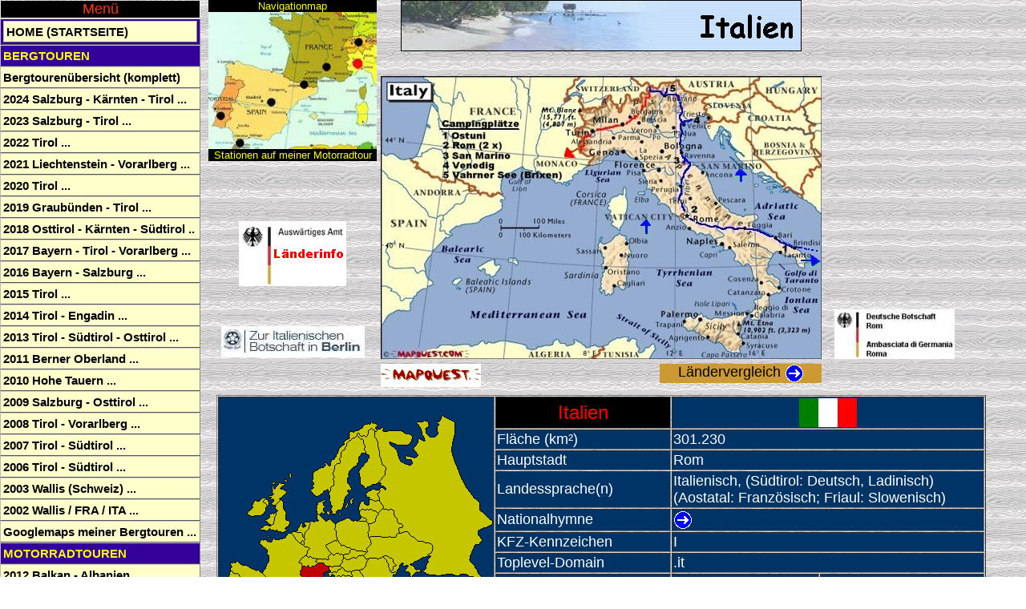

--- FILE ---
content_type: text/html
request_url: http://www.christianengl.de/italien1994.html
body_size: 22497
content:
<!DOCTYPE HTML PUBLIC "-//W3C//DTD HTML 4.0 Transitional//EN">
<HTML>
<HEAD>
<META HTTP-EQUIV="Content-Type" CONTENT="text/html; charset=ISO-8859-1">
<META NAME="Author" CONTENT="Christian Engl, 82041 Oberhaching (Deutschland)">
<META NAME="Generator" CONTENT="NetObjects Fusion 5.0.2 für Windows">
<TITLE>Durch die italienischen Alpen (Stilfserjoch, 2758m - Susatal - Colle Sommeiller, 3008m - Mont Chaberton), Motorradtour Spanien - Portugal - Gibraltar 1994</TITLE>
<!-- Layout-Skript -->
<META NAME="date" CONTENT="2019-02-03">
<META NAME="description" CONTENT="Meine Motorradtour im Jahr 1994 nach Spanien und Gibraltar, Portugal und an die Algarve">
<META NAME="keywords" CONTENT="Motorradtour, Italien, Lombardei, Piemont, Ortlerhaus, Stilfserjoch, Bardonecchia, Oulx, Susatal, Rochemolles, Bergstraße, Colle, Sommeiller, Mont, Chaberton, Rifugio, Ambin, Camping">
<!-- Masterscript -->
<html xmlns=http://www.w3org/1999/xhtml xml:lang="de" lang="de">
<META HTTP-EQUIV="language" CONTENT="DE">
<META NAME="robots" CONTENT="INDEX, FOLLOW" />
<META NAME="copyright" CONTENT="Christian Engl, 82041 Oberhaching (Deutschland)">
<META NAME="revisit-after" CONTENT="2 MONTH">
<META NAME="audience" content="ALLE">
<LINK REL="SHORTCUT ICON" HREF="./christian.ico">
<LINK REL="apple-touch-icon-precomposed" HREF="http://www.christianengl.de/apple-touch-icon.png" />
<SCRIPT LANGUAGE="JavaScript" TYPE="text/javascript" SRC="javascript/tooltip.js"></SCRIPT>
<LINK REL="stylesheet" TYPE="text/css" HREF="css/tooltip-bt.css">
<LINK REL="stylesheet" TYPE="text/css" HREF="css/adatum.css">
<LINK REL="stylesheet" TYPE="text/css" HREF="css/menu.css">
<!--[if IE]>
<style type="text/css" media="screen">
#menu ul li {float: left; width: 100%;}
</style>
<![endif]-->

<!--[if lt IE 7]>
<style type="text/css" media="screen">
body {behavior: url(csshover3.htc); font-size: 100%;}
#menu ul li a {height: 1%;}
}
</style>
<![endif]-->
</HEAD>
<BODY NOF="(MB=(MasterRahmen1994, 0, 30, 250, 0), L=(Italien1994Layout, 1000, 4900))" BGCOLOR="#FFFFFF" BACKGROUND="./grey_background.jpg" TEXT="#000066" LINK="#000066" VLINK="#FF9900" ALINK="#000066" TOPMARGIN=0 LEFTMARGIN=0 MARGINWIDTH=0
 MARGINHEIGHT=0>
	<!-- Beginn des Haupttextes für diese Seite -->
	<!-- Seiten-Haupttext -->
	<div class="tooltip" id="0"><center><img src="./smiley_welcome.gif"> auf meiner<span class="color4"> Motorradtour nach Gibraltar</span><br>Meine Fahrt durch<span class="color5"> Italien</span></center></div>
<div class="tooltip" id="1">Italien<br>-><span class="color4"> Durch die italienischen Alpen</span></div>
<div class="tooltip" id="2">Frankreich<br>-><span class="color4"> Marseille - Carmargue</span><br>-><span class="color6"> Richtung Andorra (Pyrenäen)</span></div>
<div class="tooltip" id="3">Andorra</div>
<div class="tooltip" id="4">Spanien<br><span class="color5">Die Hinfahrt</span><br>-><span class="color4"> Madrid - Sevilla - Cadiz - Tarifa</span><br><span class="color5"> Die Rückfahrt</span><br>-><span class="color4"> Malaga - Granada - Sierra Nevada (Pico del Veleta)</span><br>-><span class="color6"> Valenica - Barcelona</span></div>
<div class="tooltip" id="5">Portugal<br>-><span class="color4"> Alentejo</span><br>-><span class="color6"> Lissabon</span><br>-><span class="color4"> Cabo da Roca</span><br>-><span class="color6"> Algarve (Cabo de São Vicente)</span></div>
<div class="tooltip" id="6">Gibraltar<br>-><span class="color4"> Gibraltar Rock</span></div>
<div class="tooltip" id="7">Schweiz<br>-><span class="color4"> St. Moritz</span><br>-><span class="color6"> Oberengadin</span></div>
<div class="tooltip" id="13">(-> Motorradtour Griechenland 1998)</div>
<div class="tooltip" id="14">(-> Motorradtour Vatikanstadt 1998)</div>
<div class="tooltip" id="15">(-> Motorradtour San Marino 1998)</div>
<div class="tooltip" id="16">Weiter nach<br>-> Frankreich 1994</div>
<div class="tooltip" id="20">Landkarte<span class="color5"> Italien</span><br><span class="color1">-> Reiseroute 1994</span><br><span class="color2">-> Reiseroute 1998</span></div>
<div class="tooltip" id="21">-><span class="color4"> Italien Information</span> des Auswärtigen Amtes</div>
<div class="tooltip" id="22">-> Mapquest Homepage</div>
<div class="tooltip" id="23">-> Die<span class="color5"> europäischen Länder</span> im Vergleich</div>
<div class="tooltip" id="24">geografische Lage<span class="color5"> Italien</span><br><br>(c) www.flaggen-server.de</div>
<div class="tooltip" id="25">-><span class="color4"> Italienische Botschaft</span> in Deutschland</div>
<div class="tooltip" id="26">-><span class="color4"> Deutsche Botschaft</span> in Rom</div>
<div class="tooltip" id="27">Flagge von Italien</div>
<div class="tooltip" id="28">-> Hymne Italien</div>
<div class="tooltip" id="29">Italienische Lire</div>
<div class="tooltip" id="40">Auf der Fahrt zum<span class="color5"> Reschensee in Südtirol</span>.<br>Im Hintergrund erkennt man den<span class="color5"> Ortler (3902m)</span>.</div>
<div class="tooltip" id="41">Auf der Ostrampe der<span class="color5"> Stilfserjochstraße</span> (Südtirol).<br>Links das<span class="color5"> Hotel Franzenshöhe</span> (2100m),<br>oben in der Mitte sieht man das<br><span class="color5">Stilfserjoch (2757m</span>, Übergang in die Lombardei).</div>
<div class="tooltip" id="42">Blick von der Stilfserjochstraße zurück<br>zum<span class="color5"> gewaltigen Ortlergipfel (3902m)</span>.<br>Man kann eine kurze Wanderung <br>auf die im Bild erkennbare<span class="color5"> Berglhütte (2188m</span>;<br>1,5 - 2h Aufstieg ab Trafoi) machen.</div>
<div class="tooltip" id="43">Beim<span class="color5"> Ortlerhaus</span> in 3030m Seehöhe.<br>Ich bin mit dem Motorrad<br>vom Stilfserjoch hinaufgefahren.<center><img src="./smiley_sieg.gif"></center><br>Links oben das<span class="color5"> Hotel Livrio (3174m)</span>.</div>
<div class="tooltip" id="44">Blick hinab zum Stilfserjoch.<br>Links der<span class="color5"> Piz Umbrail</span>, daneben der<br><span class="color5">Umbrailpass (2501m)</span> ins Schweizer Engadin.</div>
<div class="tooltip" id="45">Auf dem<span class="color5"> Gaviapass</span> in der Lombardei.</div>
<div class="tooltip" id="46">Auf der Fahrt ins<span class="color5"> Susatal</span>. (Strecke von Turin (I) nach Briancon (F).<br>Hinten im Dunst der<span class="color5"> Mont Chaberton (3130m</span>, auf den<br>ich hinaufgefahren bin und abbrechen musste<img src="./smiley_traurig.gif">).</div>
<div class="tooltip" id="47">Fahrt hinauf ins<span class="color5"> Val di Rochemolles</span> bei Bardonecchia (Fréjustunnel).<br>Hier sieht man den schönen<span class="color5"> Lac di Rochemolles</span>.</div>
<div class="tooltip" id="48">Auffahrt auf der Schotterpiste hinauf zum<span class="color5"> Colle Sommeiller (3030m)</span>.<br>Das war mal ein ehemaliges Sommerskigebiet.</div>
<div class="tooltip" id="49">Kurz unterhalb vom<span class="color5"> Colle Sommeiller (3030m)</span>.</div>
<div class="tooltip" id="50">Am<span class="color5"> herrlichen kleinen See</span> oben am<span class="color4"> Colle Sommeiller (3030m)</span>.<br>Links das<span class="color5"> zerstörte Rifugio Ambin (2991m)</span>.</div>
<div class="tooltip" id="51">Rast oben am<span class="color4"> Colle Sommeiller</span> in den Grajischen Alpen.<br>(Grenze Italien - Frankreich)<br>Und das zerstörte Rifugio Ambin.<br>Die<span class="color6"> zwei Punkte</span> im See sind übrigens<span class="color6"> zwei "Badegäste"<img src="./smiley_lach.GIF"></span>!</div>
<div class="tooltip" id="52"><center><img src="./smiley_welcome.gif">Bei meinem<span class="color1"> gescheiterten Versuch</span>, den<br><span class="color5">Mont Chaberton mit dem Motorrad</span> zu erklimmen.<br>Auf einer Höhe von ca. 1800m hatte ich<br>mich entschlossen wieder hinabzufahren.<img src="./smiley_traurig.gif"></center></div>
<div class="tooltip" id="54">Übersichtskarte vom<span class="color5"> -> Colle Sommeiller</span></div>
<div class="tooltip" id="55">Übersichtskarte vom<span class="color5"> -> Monte Chaberton</span><br><br>&#169; www.fortechaberton.com</div>
<div class="tooltip" id="70">-> Meine Wanderung im Jahr 2007<br>auf die<span class="color6"> Berglhütte</span></div>
<div class="tooltip" id="71">-> Meine Bergtour im Jahr 2007<br>auf die<span class="color6"> Rötlspitze</span></div>
<div class="tooltip" id="72">-> Meine Bergtour im Jahr 2018<br>auf die<span class="color6"> Geisterspitze</span></div>
<div class="tooltip" id="80">-> Bardonecchia</div>
<div class="tooltip" id="81">-> Gemeinde Bardonecchia</div>
<div class="tooltip" id="82">-> Region Lombardei</div>
<div class="tooltip" id="83">-> Region Piemont</div>
<div class="tooltip" id="84">-> Colle Sommeiller</div>
<div class="tooltip" id="86">-> Mont Chaberton</div>
<div class="tooltip" id="90">-> Startseite / Home</div>
<div class="tooltip" id="91">TOP</div>
<div class="tooltip" id="92"><- Reiseroute<br><- Campingplatzübersicht</div>
<div class="tooltip" id="93">-> Frankreich</div>
<div class="tooltip" id="94"><- Startseite meiner Motorradtour<br>nach Gibraltar - Spanien - Portugal</div>
<div class="tooltip" id="144">So sah es dann hier am Ortlerhaus im Jahr 2018 aus.<br>Auf meiner<span class="color5"> Bergtour auf die Geisterspitze (3467m)</span>.</div>
<div class="tooltip" id="145"><span class="color5">Der untere Ebenferner</span>.<br>Man sieht im Vergleich zum Bild<br>rechts oben, wie stark er<br>schon abgeschmolzen ist.</div>
	<!-- Master-Haupttext -->
	<script type="text/javascript" src="http://www.christianengl.de/stat/pws.php?mode=js"></script>
	<TABLE CELLPADDING=0 CELLSPACING=0 BORDER=0 WIDTH=1250 NOF=LY>
		<TR VALIGN=TOP ALIGN=LEFT>
			<TD>
				<TABLE BORDER=0 CELLSPACING=0 CELLPADDING=0 WIDTH=250 NOF=LY>
					<TR VALIGN=TOP ALIGN=LEFT>
						<TD HEIGHT=18 WIDTH=250>
							<!-- Beginn von Text (Text413) -->
							<P ALIGN=CENTER><FONT FACE="Arial,Helvetica,Geneva,Sans-serif,sans-serif"><div id="menu">
<p>Menü</p>
<ul>
	<li><h2><a href="./index.html">Home (Startseite)</a></h2>
	<li><h2>Bergtouren</h2>
		<ul>
		<li><a href="./bergtourenuebersicht.html" title="Mit Tabelle zum sortieren">Bergtourenübersicht (komplett)</a></li>
		<li><a>2024 Salzburg - Kärnten - Tirol ...</a>
			<ul>
				<li><a href="./2024_hohe-tauern.shtml" style="color:#00F">Information Salzburg - Kärnten - Tirol</a></li>
				<li><a href="./reiseroute2024.shtml" style="color:#F00">2024 Tourenübersicht</a></li>
				<li><a href="./brennkogel.shtml">Brennkogel (3018m)</a></li>
				<li><a href="./oberwalderhuette.shtml">Oberwalderhütte (2973m)</a></li>
				<li><a href="./baumgartlkopf.shtml">Baumgartlkopf (2623m)</a></li>
			</ul>
		</li>
		<li><a>2023 Salzburg - Tirol ...</a>
			<ul>
				<li><a href="./2023_salzburg_tirol.shtml" style="color:#00F">Information Salzburg - Tirol</a></li>
				<li><a href="./reiseroute2023.shtml" style="color:#F00">2023 Tourenübersicht</a></li>
				<li><a href="./glingspitze.shtml">Glingspitze (2433m)</a></li>
				<li><a href="./eisriesenwelt.shtml">Eisriesenwelt Werfen</a></li>
				<li><a href="./roetelstein.shtml">Rötelstein (2247m)</a></li>
				<li><a href="./grosswand-hintere.shtml">Hintere Großwand (2437m)</a></li>
				<li><a href="./gjaidstein-hoher.shtml">Hoher Gjaidstein (2794m)</a></li>
				<li><a href="./urkundkolm.shtml">Urkundkolm (3134m)</a></li>
				<li><a href="./guslarspitzen.shtml">Hintere Guslarspitze (3147m)</a></li>
				<li><a href="./ramoljoch.shtml">Ramoljoch (3189m)</a></li>
				<li><a href="./pollesfernerkopf.shtml">Pollesfernerkopf (3015m)</a></li>
			</ul>
		</li>
		<li><a>2022 Tirol ...</a>
			<ul>
				<li><a href="./2022_tirol.shtml" style="color:#00F">Information Tirol</a></li>
				<li><a href="./reiseroute2022.shtml" style="color:#F00">2022 Tourenübersicht</a></li>
				<li><a href="./kirchdachspitze.shtml">Kirchdachspitze (2840m)</a></li>
				<li><a href="./hoher-burgstall.shtml">Hoher Burgstall (2611m)</a></li>
				<li><a href="./kristallwelten.shtml">Swarovski Kristallwelten (564m)</a></li>
				<li><a href="./aperer-freiger.shtml">Aperer Freiger (3261m)</a></li>
				<li><a href="./hafelekarspitze.shtml">Hafelekarspitze (2334m)</a></li>
				<li><a href="./wilder-freiger.shtml">Wilder Freiger (3418m)</a></li>
				<li><a href="./oestlicher-elferturm.shtml">Östlicher Elferturm (2499m)</a></li>
				<li><a href="./egesengrat.shtml">Egesengrat (2631m)</a></li>
				<li><a href="./winnebacher-weisskogel.shtml">Winnebacher Weißkogel (3182m)</a></li>
			</ul>
		</li>
		<li><a>2021 Liechtenstein - Vorarlberg ...</a>
			<ul>
				<li><a href="./2021_vorarlberg_liechtenstein.shtml" style="color:#00F">Information Liechtenstein - Vorarlberg</a></li>
				<li><a href="./reiseroute2021.shtml" style="color:#F00">2021 Tourenübersicht</a></li>
				<li><a href="./hintergrauspitz.shtml">Hintergrauspitz (2574m) - FL</a></li>
				<li><a href="./sulzfluh.shtml">Sulzfluh (2818m)</a></li>
				<li><a href="./tschaggunser-mittagsspitze.shtml">Tschaggunser Mittagsspitze (2168m)</a></li>
				<li><a href="./bielerspitze.shtml">Bielerspitze (2545m)<br>(Vallüla, 2813m - Tour abgebrochen)</a></li>
				<li><a href="./madrisella.shtml">Madrisella (2466m)</a></li>
			</ul>
		</li>
		<li><a>2020 Tirol ...</a>
			<ul>
				<li><a href="./2020_tirol.shtml" style="color:#00F">Information Tirol</a></li>
				<li><a href="./reiseroute2020.shtml" style="color:#F00">2020 Tourenübersicht</a></li>
				<li><a href="./holzgauer-wetterspitze.shtml">Holzgauer Wetterspitze (2895m)</a></li>
				<li><a href="./soellner-rotwand.shtml">Söllner Rotwand (2262m, Duarfer Berg)</a></li>
				<li><a href="./plansee.shtml">Plansee (976m) - Stuibenfälle</a></li>
				<li><a href="./thaneller.shtml">Thaneller (2341m)</a></li>
				<li><a href="./grubigstein.shtml">Grubigstein (2230m)</a></li>
				<li><a href="./vorderer-igelskopf.shtml">Vorderer Igelskopf (2224m)</a></li>
				<li><a href="./roter-stein.shtml">Roter Stein (2366m)</a></li>
			</ul>
		</li>
		<li><a>2019 Graubünden - Tirol ...</a>
			<ul>
				<li><a href="./2019_schweiz.shtml" style="color:#00F">Information Schweiz - Österreich</a></li>
				<li><a href="./reiseroute2019.shtml" style="color:#F00">2019 Tourenübersicht</a></li>
				<li><a href="./fluela-schwarzhorn.shtml">Flüela Schwarzhorn (3147m)</a></li>
				<li><a href="./piz-gueglia.shtml">Piz Güglia (3380m, Piz Julier)</a></li>
				<li><a href="./piz-corvatsch.shtml">Piz Corvatsch (3451m)</a></li>
				<li><a href="./munt-pers.shtml">Munt Pers (3207m)</a></li>
				<li><a href="./bovalhuette.shtml">Bovalhütte (2495m)</a></li>
				<li><a href="./piz-nair.shtml">Piz Nair (3056m)</a></li>
				<li><a href="./tschiervahuette.shtml">Tschiervahütte (2583m)</a></li>
				<li><a href="./piz-tschierva.shtml">Piz Tschierva (3546m)</a></li>
				<li><a href="./gigalitz.shtml">Gigalitz (3001m)</a></li>
				<li><a href="./kleiner-kaserer.shtml">Kleiner Kaserer (3093m)</a></li>
				<li><a href="./gerlosstein.shtml">Gerlosstein (2166m)</a></li>
				<li><a href="./berliner-huette.shtml">Berliner Hütte (2042m)</a></li>
				<li><a href="./schoenbichler-horn.shtml">Schönbichler Horn (3134m)</a></li>
				<li><a href="./furtschaglhaus.shtml">Furtschaglhaus (2295m)</a></li>
			</ul>
		</li>
		<li><a>2018 Osttirol - Kärnten - Südtirol ..</a>
			<ul>
				<li><a href="./reiseroute2018.shtml" style="color:#F00">2018 Tourenübersicht</a></li>
				<li><a href="./gloedis.shtml">Glödis (3206m)</a></li>
				<li><a href="./petzeck.shtml">Petzeck (3283m)</a></li>
				<li><a href="./ankogel.shtml">Ankogel (3252m)</a></li>
				<li><a href="./schareck.shtml">Schareck (3123m)</a></li>
				<li><a href="./saeuleck.shtml">Säuleck (3086m)</a></li>
				<li><a href="./angelusferner.shtml">Kleiner Angelusferner (3150m)</a></li>
				<li><a href="./hoher-angelus.shtml">Hoher (Großer) Angelus (3521m)</a></li>
				<li><a href="./geisterspitze.shtml">Geisterspitze (3467m)</a></li>
				<li><a href="./piz-umbrail.shtml">Piz Umbrail (3033m)</a></li>
				<li><a href="./churburg_ritterspiele.shtml">Churburg (980m)<br>Südtiroler Ritterspiele</a></li>
				<li><a href="./monte-scorluzzo.shtml">Monte Scorluzzo (3095m)<br>Dreisprachenspitze (2845m)</a></li>
				<li><a href="./im-hinteren-eis.shtml">Im Hinteren Eis (3269m)</a></li>
				<li><a href="./grawand.shtml">Grawand (3251m)</a></li>
			</ul>
		</li>
		<li><a>2017 Bayern - Tirol - Vorarlberg ...</a>
			<ul>
				<li><a href="./reiseroute2017.shtml" style="color:#F00">2017 Tourenübersicht<br>(+ Sehenswürdigkeiten)</a></li>
				<li><a href="./hochvogel.shtml">Hochvogel (2592m)</a></li>
				<li><a href="./bockkarkopf.shtml">Bockkarkopf (2608m)</a></li>
				<li><a href="./hohes-licht.shtml">Hohes Licht (2651m)</a></li>
				<li><a href="./soellereck.shtml">Söllereck (1706m-1735m)</a></li>
				<li><a href="./breitachklamm_skiflugschanze.shtml">Breitachklamm<br>Heini-Klopfer-Skiflugschanze</a></li>
				<li><a href="./grosser-krottenkopf.shtml">Großer Krottenkopf (2656m)</a></li>
				<li><a href="./walser-hammerspitze.shtml">Walser Hammerspitze (2170m)<br>Kanzelwand (2058m)</a></li>
				<li><a href="./grosser-widderstein.shtml">Großer Widderstein (2533m)</a></li>
				<li><a href="./schloss-neuschwanstein.shtml">Schloss Neuschwanstein (937m)</a></li>
				<li><a href="./glockturm.shtml">Glockturm (3355m)</a></li>
				<li><a href="./oelgrubenspitze_hintere.shtml">Hintere Ölgrubenspitze (3295m)</a></li>
				<li><a href="./wiesjagglkopf.shtml">Wiesjagglkopf (3127m)</a></li>
				<li><a href="./klopaierspitze.shtml">Klopaierspitze (2918m)</a></li>
				<li><a href="./elferspitze.shtml">Elferspitz (2926m)</a></li>
			</ul>
		</li>
		<li><a>2016 Bayern - Salzburg ...</a>
			<ul>
				<li><a href="./reiseroute2016.shtml" style="color:#F00">2016 Tourenübersicht<br>(+ Sehenswürdigkeiten)</a></li>
				<li><a href="./falkenstein.shtml">Falkenstein (1181m)</a></li>
				<li><a href="./hoher-goell.shtml">Hoher Göll (2522m)</a></li>
				<li><a href="./obersalzberg.shtml">Obersalzberg (Dokumentation)</a></li>
				<li><a href="./archenkanzel.shtml">Archenkanzel (1346m)</a></li>
				<li><a href="./untersberg.shtml">Salzburger Hochthron (1853m)<br>Schellenberger Eishöhle</a></li>
				<li><a href="./watzmannhaus.shtml">Watzmannhaus (1930m)</a></li>
				<li><a href="./watzmann-hocheck.shtml">Watzmann (Hocheck, 2651m)</a></li>
				<li><a href="./watzmann.shtml">Watzmann (Mittelspitze, 2713m)</a></li>
				<li><a href="./watzmann-eiskapelle.shtml">Watzmann (Eiskapelle, 850m)</a></li>
				<li><a href="./alte-saline.shtml">Alte Saline Bad Reichenhall<br>Salzbergwerk Berchtesgaden</a></li>
				<li><a href="./lamprechtsofen.shtml">Lamprechtsofenhöhle</a></li>
				<li><a href="./gfoellhoerndl.shtml">Gföllhörndl (1628m)</a></li>
				<li><a href="./ochsenhorn-grosses.shtml">Großes Ochsenhorn (2511m)</a></li>
				<li><a href="./sonntagshorn.shtml">Sonntagshorn (1961m)</a></li>
				<li><a href="./hochkalter.shtml">Hochkalter (2607m)</a></li>
				<li><a href="./schoenfeldspitze.shtml">Schönfeldspitze (2653m)</a></li>
			</ul>
		</li>
		<li><a>2015 Tirol ...</a>
			<ul>
				<li><a href="./reiseroute2015.shtml" style="color:#F00">2015 Tourenübersicht</a></li>
				<li><a href="./zwieselbacher-rosskogel.shtml">Zwieselbacher Rosskogel (3082m)</a></li>
				<li><a href="./berg-isel.shtml">Bergisel Skisprungschanze</a></li>
				<li><a href="./sulzkogel.shtml">Sulzkogel (3016m)</a></li>
				<li><a href="./zischgeles.shtml">Zischgeles (3004m)</a></li>
				<li><a href="./schoentalspitze.shtml">Schöntalspitze (3002m)</a></li>
				<li><a href="./saile.shtml">Saile (2404m, Nockspitze)</a></li>
				<li><a href="./schloss-ambras.shtml">Schloss Ambras - Innsbruck (635m)</a></li>
				<li><a href="./reitherspitze.shtml">Reither Spitze (2374m)</a></li>
				<li><a href="./saykogel.shtml">Saykogel (3355m)</a></li>
				<li><a href="./nederkogel.shtml">Nederkogel (3163m)</a></li>
				<li><a href="./festkogel.shtml">Festkogel (3038m)</a></li>
				<li><a href="./vernagthuette.shtml">Vernagthütte (2755m)</a></li>
				<li><a href="./hohe-munde.shtml">Hohe Munde (2662m)</a></li>
				<li><a href="./seeblaskogel-hoher.shtml">Hoher Seeblaskogel (3235m)</a></li>
				<li><a href="./rietzer-grieskogel.shtml">Rietzer Grießkogel (2884m)</a></li>
				<li><a href="./rinnenspitze.shtml">Rinnenspitze (3000m)</a></li>
				<li><a href="./seefelderspitze.shtml">Seefelder Spitze (2221m)</a></li>
			</ul>
		</li>
		<li><a>2014 Tirol - Engadin ...</a>
			<ul>
				<li><a href="./reiseroute2014.shtml" style="color:#F00">2014 Tourenübersicht</a></li>
				<li><a href="./furgler.shtml">Furgler (3004m)</a></li>
				<li><a href="./muttler.shtml">Muttler (3294m)</a></li>
				<li><a href="./piz-lischana.shtml">Piz Lischana (3105m)</a></li>
				<li><a href="./piz-languard.shtml">Piz Languard (3262m)</a></li>
			</ul>
		</li>
		<li><a>2013 Tirol - Südtirol - Osttirol ...</a>
			<ul>
				<li><a href="./reiseroute2013.shtml" style="color:#F00">2013 Tourenübersicht</a></li>
				<li><a href="./grinbergspitze-vordere.shtml">Vordere Grinbergspitze (2765m)</a></li>
				<li><a href="./ahornspitze.shtml">Ahornspitze (2973m)</a></li>
				<li><a href="./knotenspitze-oestliche.shtml">Östliche Knotenspitze (3101m)</a></li>
				<li><a href="./sommerwand-vordere.shtml">Vordere Sommerwand (2676m)</a></li>
				<li><a href="./serles.shtml">Serles (2717m)</a></li>
				<li><a href="./mairspitze.shtml">Mairspitze (2775m)</a></li>
				<li><a href="./grosser-troegler.shtml">Großer Trögler (2902m)</a></li>
				<li><a href="./schaufelspitze.shtml">Schaufelspitze (3332m)</a></li>
				<li><a href="./schussgrubenkogel.shtml">Schussgrubenkogel (3211m)</a></li>
				<li><a href="./schrankogel.shtml">Schrankogel (3497m)</a></li>
				<li><a href="./habicht.shtml">Habicht (3277m)</a></li>
				<li><a href="./kraxentrager.shtml">Kraxentrager (2998m)</a></li>
				<li><a href="./penser-weisshorn.shtml">Penser Weisshorn (2705m)</a></li>
				<li><a href="./hochfeilerhuette.shtml">Hochfeilerhütte (2710m)</a></li>
				<li><a href="./hochfeiler.shtml">Hochfeiler (3509m)</a></li>
				<li><a href="./tauernkogel.shtml">Tauernkogel (2988m)</a></li>
				<li><a href="./rotenkogel.shtml">Rotenkogel (2762 - 2765m)</a></li>
				<li><a href="./kristallwand.shtml">Kristallwand (3310m)</a></li>
				<li><a href="./heinrich-schwaiger-haus.shtml">Heinrich-Schwaiger-Haus (2802m)</a></li>
				<li><a href="./wiesbachhorn-grosses.shtml">Großes Wiesbachhorn (3564m)</a></li>
			</ul>
		</li>
		<li><a>2011 Berner Oberland ...</a>
			<ul>
				<li><a href="./reiseroute2011.shtml" style="color:#F00">2011 Tourenübersicht</a></li>
				<li><a href="./tierberglihuette.shtml">Tierberglihütte (2795m)</a></li>
				<li><a href="./trifthuette.shtml">Trifthütte (2520m)</a></li>
				<li><a href="./aareschlucht.shtml">Aareschlucht (Länge: 1400m)</a></li>
				<li><a href="./sidelhorn.shtml">Sidelhorn (2764m)</a></li>
				<li><a href="./lauberhorn.shtml">Lauberhorn (2472m)</a></li>
				<li><a href="./staubbachfall.shtml">Staubbachfall (Wasserfall, Höhe: 297m)</a></li>
				<li><a href="./schwarzhorn-grindelwald.shtml">Schwarzhorn (2928m)</a></li>
				<li><a href="./guggihuette.shtml">Guggihütte (2791m)</a></li>
				<li><a href="./jungfraujoch.shtml">Jungfraujoch (3454m)</a></li>
				<li><a href="./moenchsjochhuette.shtml">Mönchsjochhütte (3657m)</a></li>
				<li><a href="./bunderspitz.shtml">Bunderspitz (2546m)</a></li>
				<li><a href="./bluemlisalphuette.shtml">Blümlisalphütte (2834m)</a></li>
				<li><a href="./laemmerenhuette.shtml">Lämmerenhütte (2501m)</a></li>
				<li><a href="./schwarzhorn-leukerbad.shtml">Schwarzhorn (3105m)</a></li>
			</ul>
		</li>
		<li><a>2010 Hohe Tauern ...</a>
			<ul>
				<li><a href="./reiseroute2010.shtml" style="color:#F00">2010 Tourenübersicht</a></li>
				<li><a href="./zittauerhuette.shtml">Zittauer Hütte (2328m)</a></li>
				<li><a href="./richterspitze.shtml">Richterspitze (3052m)</a></li>
				<li><a href="./krimmler-wasserfaelle.shtml">Krimmler Wasserfälle (Höhe: 385m)</a></li>
				<li><a href="./wildkogel.shtml">Wildkogel (2224m)</a></li>
				<li><a href="./larmkogel.shtml">Larmkogel (3017m)</a></li>
				<li><a href="./hochschober.shtml">Hochschober (3240m)</a></li>
				<li><a href="./karlsbaderhuette.shtml">Karlsbader Hütte (2261m)</a></li>
				<li><a href="./boeses-weibele.shtml">Böses Weibele (2521m)</a></li>
				<li><a href="./lenkstein.shtml">Großer Lenkstein (3236m)</a></li>
			</ul>
		</li>
		<li><a>2009 Salzburg - Osttirol ...</a>
			<ul>
				<li><a href="./reiseroute2009.shtml" style="color:#F00">2009 Tourenübersicht</a></li>
				<li><a href="./st-poeltenerhuette.shtml">St. Pöltner Hütte (2481m)</a></li>
				<li><a href="./medelzkopf-rudolfshuette.shtml">Medelzkopf (2761m)</a></li>
				<li><a href="./geissstein.shtml">Gaißstein (2363m)</a></li>
				<li><a href="./kitzsteinhorn.shtml">Kitzsteinhorn (3203m)</a></li>
				<li><a href="./heinrich-schwaiger-haus.shtml">Heinrich-Schwaiger-Haus (2802m)</a></li>
				<li><a href="./gleiwitzerhuette.shtml">Rettenzink (2510m) - Imbachhorn (2470m)</a></li>
				<li><a href="./alpentherme-gastein.shtml">Alpentherme Gastein</a></li>
				<li><a href="./niedersachsenhaus.shtml">Silberpfennig (2600m)</a></li>
				<li><a href="./hirschkopf.shtml">Hirschkopf (2252m)</a></li>
				<li><a href="./hoher-sonnblick_zittelhaus.shtml">Hoher Sonnblick - Zittelhaus (3106m)</a></li>
				<li><a href="./hocharn.shtml">Hocharn (3254m)</a></li>
				<li><a href="./keeskogel.shtml">Keeskogel (3291m)</a></li>
				<li><a href="./hoher-tenn.shtml">Hoher Tenn (3368m)</a></li>
				<li><a href="./umbalfaelle.shtml">Umbalfälle (Wasserfall)</a></li>
				<li><a href="./lasoerling.shtml">Lasörling (3098m)</a></li>
				<li><a href="./muntanitz.shtml">Großer Muntanitz (3232m)</a></li>
				<li><a href="./glorerhuette.shtml">Glorerhütte (2651m)</a></li>
				<li><a href="./sailkopf.shtml">Sailkopf (3209m)</a></li>
				<li><a href="./messelingkogel.shtml">Messelingkogel (2693m)</a></li>
			</ul>
		</li>
		<li><a>2008 Tirol - Vorarlberg ...</a>
			<ul>
				<li><a href="./reiseroute2008-2.shtml" style="color:#F00">2008 Tourenübersicht</a></li>
				<li><a href="./hoher-riffler_verwall.shtml">Hoher Riffler (3165m)</a></li>
				<li><a href="./hochmaderer.shtml">Hochmaderer (2823m)</a></li>
				<li><a href="./hohes-rad.shtml">Hohes Rad (2934m)</a></li>
				<li><a href="./wormser-huette.shtml">Wormser Hütte (2305m)</a></li>
				<li><a href="./kromerspitze.shtml">Östliche Kromerspitze (2843m)</a></li>
				<li><a href="./schesaplana.shtml">Schesaplana (2965m)</a></li>
				<li><a href="./trittkopf.shtml">Trittkopf (2720m)</a></li>
			</ul>
		</li>
		<li><a>2007 Tirol - Südtirol ...</a>
			<ul>
				<li><a href="./reiseroute2007.shtml" style="color:#F00">2007 Tourenübersicht</a></li>
				<li><a href="./gaislachkogel.shtml">Gaislachkogel (3056m)</a></li>
				<li><a href="./kuhscheibe.shtml">Kuhscheibe (3189m)</a></li>
				<li><a href="./soeldener-grieskogel.shtml">Söldener Grieskogel (2911m)</a></li>
				<li><a href="./hochwildehaus.shtml">Hochwildehaus (2866m)</a></li>
				<li><a href="./hochstubaihuette.shtml">Hochstubaihütte (3174m)</a></li>
				<li><a href="./martinbuschhuette-kreuzspitze.shtml">Kreuzspitze (3457m)</a></li>
				<li><a href="./kaunergrathuette.shtml">Kaunergrathütte (2817m) - Cottbuser Höhenweg</a></li>
				<li><a href="./hohe-geige.shtml">Hohe Geige (3393m)</a></li>
				<li><a href="./payerhuette.shtml">Payerhütte (3029m)</a></li>
				<li><a href="./pizstarlex.shtml">Piz Starlex (3075m)</a></li>
				<li><a href="./tschenglserhochwand.shtml">Tschenglser Hochwand (3375m)</a></li>
				<li><a href="./schoentaufspitze.shtml">Hintere Schöntaufspitze (3325m)</a></li>
				<li><a href="./berglhuette.shtml">Berglhütte (2188m)</a></li>
				<li><a href="./furkelspitze.shtml">Furkelspitze (3004m)</a></li>
				<li><a href="./vertainspitze.shtml">Vertainspitze (3545m)</a></li>
				<li><a href="./zwickauerhuette.shtml">Zwickauer Hütte (2980m)</a></li>
			</ul>
		</li>
		<li><a>2006 Tirol - Südtirol ...</a>
			<ul>
				<li><a href="./reiseroute2006.shtml" style="color:#F00">2006 Tourenübersicht</a></li>
				<li><a href="./hintergrathuette.shtml">Hintergrathütte (2661m)</a></li>
				<li><a href="./suldenferner.shtml">Suldenferner (ca. 3100m)</a></li>
				<li><a href="./pizsesvenna.shtml">Piz Sesvenna (3205m)</a></li>
				<li><a href="./stilfserjoch-roetlspitze.shtml">Rötlspitze (3026m) - Stilfserjoch</a></li>
				<li><a href="./hasenohr.shtml">Hasenöhrl (3256m)</a></li>
				<li><a href="./martellerhuette.shtml">Martellerhütte (2610m)</a></li>
				<li><a href="./lyfialm.shtml">Lyfialm (2165m)</a></li>
				<li><a href="./suldenspitze-casatihuette.shtml">Suldenspitze (3376m) - Casatihütte (3254m)</a></li>
				<li><a href="./orgelspitze.shtml">Orgelspitze (3305m)</a></li>
				<li><a href="./hochwilde.shtml">Hochwilde - Hohe Wilde (3482m)</a></li>
				<li><a href="./hirzer.shtml">Hirzer (2781m)</a></li>
				<li><a href="./laengenfeld.shtml">Aqua Dome - Therme Längenfeld</a></li>
				<li><a href="./ramolhaus.shtml">Ramolhaus (3006m) - Ramoljoch (3189m)</a></li>
				<li><a href="./breslauerhuette.shtml">Wildes Mannle (3023m) - Breslauer Hütte (2844m)</a></li>
				<li><a href="./gaensekragen.shtml">Gänsekragen (2914m)</a></li>
				<li><a href="./stuibenfall.shtml">Stuibenfall (Wasserfall)</a></li>
				<li><a href="./hangerer.shtml">Hangerer (3021m)</a></li>
			</ul>
		</li>
		<li><a>2003 Wallis (Schweiz) ...</a>
			<ul>
				<li><a href="./reiseroute_info.html" style="color:#F00">2003 Tourenübersicht</a></li>
				<li><a href="./oberrothorn.html">Oberrothorn (3414m)</a></li>
				<li><a href="./topali-hutte.html">Topalihütte (2674m)</a></li>
				<li><a href="./bordier-hutte.html">Bordierhütte (2886m)</a></li>
				<li><a href="./leukerbad_crans-montana.html">Walliser Alpentherme (Leukerbad)</a></li>
				<li><a href="./wildstrubel.html">Wildstrubel (3243m)</a></li>
				<li><a href="./bisse_du_ro.html">Walliser Wasserleitung (Bisse du Ro)</a></li>
				<li><a href="./sasseneire.html">Sasseneire (3254m)</a></li>
				<li><a href="./roc_vieux.html">Roc Vieux (2213m)</a></li>
				<li><a href="./cabane_de_bertol.html">Bertolhütte (3311m)</a></li>
				<li><a href="./cabane_des_dix.html">Dixhütte (2928m)</a></li>
				<li><a href="./ovronnaz.html">Thermalalp Les Bains (Ovronnaz)</a></li>
				<li><a href="./cabane_f_x_b_.html">Cabane Francois-Xavier Bagnoud (2645m)</a></li>
				<li><a href="./verbier.html">Verbier (1500m)</a></li>
				<li><a href="./fort_champex-lac.html">Fort d'artillerie de Champex-Lac</a></li>
				<li><a href="./cabane_trient-cabane_orny.html">Col des Plines (3294m) - Cabane du Trient (3170m)</a></li>
				<li><a href="./gorges_du_durnand.html">Durnandschlucht</a></li>
				<li><a href="./monte_moro-pass.html">Monte Moro (2984m)</a></li>
				<li><a href="./allalinhorn.html">Allalinhorn (4027m)</a></li>
			</ul>
		</li>
		<li><a>2002 Wallis / FRA / ITA ...</a>
			<ul>
				<li><a href="./reiseroute_2002.html" style="color:#F00">2002 Tourenübersicht</a></li>
				<li><a href="./schwarzbergchopf.html">Schwarzbergchopf (2868m)</a></li>
				<li><a href="./britanniahuette.html">Britanniahütte (3030m) - Mittelallalin (3456m)</a></li>
				<li><a href="./mischabelhuette.html">Mischabelhütte (3340m)</a></li>
				<li><a href="./leukerbad.html">Walliser Alpentherme (Leukerbad)</a></li>
				<li><a href="./taeschhuette.html">Täschhütte (2701m)</a></li>
				<li><a href="./gornergrat.html">Gornergrat (3131m)</a></li>
				<li><a href="./gobba_di_rollin.html">Gobba di Rollin (3902m) - Klein-Matterhorn (3820m)</a></li>
				<li><a href="./hoernlihuette.html">Hörnlihütte (3260m)</a></li>
				<li><a href="./grand_mountet.html">Cabane Grand Mountet (2886m)</a></li>
				<li><a href="./aiguille_du_midi.html">Aiguille du Midi (3842m) - Ponte Helbronner (3466m)</a></li>
				<li><a href="./refuge_envers.html">Refuge de Envers (2523m) - Mer de Glace</a></li>
				<li><a href="./petit_montblanc.html">Petit Montblanc (3424m)</a></li>
			</ul>
		</li>
		<li><a>Googlemaps meiner Bergtouren ...</a>
			<ul>
       			<li><a href="./bergtouren-bayern.shtml">in Bayern</a></li>
			<li><a href="./bergtouren-oesterreich.shtml">in Österreich</a></li>
			<li><a href="./bergtouren-schweiz.shtml">in der Schweiz</a></li>
			<li><a href="./bergtouren-italien.shtml">in Italien</a></li>
			<li><a href="./bergtouren-frankreich.shtml">in Frankreich</a></li>
			<li><a href="./bergtouren-weltweit.shtml">in der übrigen Welt</a></li>
			</ul>
		</li>
		</ul>
	</li>
	<li><h2>Motorradtouren</h2>
		<ul>
		<li><a>2012 Balkan - Albanien ...</a>
			<ul>
       				<li><a href="./2012_balkan.shtml" style="color:#F00">Startseite Balkantour</a></li>
       				<li><a href="./reiseroute2012.shtml">Reiseroute - Campingplatzinfo</a></li>
       				<li><a href="./oesterreich2012.shtml">Österreich</a></li>
				<li><a href="./italien2012.shtml">Italien (Region Friaul)</a></li>
				<li><a href="./slowenien2012.shtml">Slowenien</a></li>
				<li><a href="./kroatien2012-suedwest.shtml">Kroatien (Südwesten)</a></li>
				<li><a href="./kroatien2012-nordost.shtml">Kroatien (Nordosten)</a></li>
				<li><a href="./montenegro2012.shtml">Montenegro</a></li>
				<li><a href="./albanien2012.shtml">Albanien</a></li>
				<li><a href="./bosnien-herzegowina2012.shtml">Bosnien - Herzegowina</a></li>
				<li><a href="./serbien2012.shtml">Serbien</a></li>
 			</ul>
		</li>
		<li><a>2008 Malta - Italien ...</a>
			<ul>
       				<li><a href="./2008_malta.shtml" style="color:#F00">Startseite Maltatour</a></li>
       				<li><a href="./reiseroute2008.shtml">Reiseroute - Campingplatzinfo</a></li>
       				<li><a href="./oesterreich2008.shtml">Tirol (Österreich)</a></li>
				<li><a href="./schweiz2008.shtml">Graubünden (Schweiz)</a></li>
				<li><a href="./italien-suedtirol_trentino2008.shtml">Südtirol - Trentino</a></li>
				<li><a href="./italien-lombardei2008.shtml">Lombardei</a></li>
				<li><a href="./italien-emiliaromagna2008.shtml">Emilia-Romagna - Nördlicher Apennin</a></li>
				<li><a href="./italien-toskana2008.shtml">Toskana</a></li>
				<li><a href="./italien-umbrien2008.shtml">Umbrien</a></li>
				<li><a href="./italien-abruzzen2008.shtml">Abruzzen - Molise</a></li>
				<li><a href="./italien-kampanien2008.shtml">Kampanien</a></li>
				<li><a href="./italien-kalabrien2008.shtml">Kalabrien</a></li>
				<li><a href="./italien-sizilien-aetna2008.shtml">Sizilien (Vulkan Ätna - Wanderung)</a></li>
				<li><a href="./italien-sizilien-ost2008.shtml">Sizilien (Ostküste)</a></li>
				<li><a href="./italien-sizilien-mitte2008.shtml">Sizilien (Mitte)</a></li>
				<li><a href="./italien-sizilien-west2008.shtml">Sizilien (Westküste)</a></li>
				<li><a href="./malta2008.shtml">Malta</a></li>
				<li><a href="./gozo2008.shtml">Insel Gozo (zu Malta)</a></li>
				<li><a href="./italien-sardinien-sued2008.shtml">Sardinien (Südosten)</a></li>
				<li><a href="./italien-sardinien-nord2008.shtml">Sardinien (Norden)</a></li>
				<li><a href="./korsika2008.shtml">Korsika (Frankreich)</a></li>
 			</ul>
		</li>
		<li><a>2005 Alaska - Westkanada ...</a>
	   		<ul>
	       			<li><a href="./2005_kanadaalaska.html" style="color:#F00">Startseite Alaskatour</a></li>
	       			<li><a href="./alaska.html">Alaska - Allgemeine Informationen</a></li>
	       			<li><a href="./reiseroute2005.html">Reiseroute - Mein Mietmotorrad<br>Campingplätze</a></li>
				<li><a href="./alaska1.html">Alaska (Denali Nationalpark -<br>Fairbanks - Tok)</a></li>
				<li><a href="./alaskayukon.html">Taylor Highway - Top of the World Highway - Dawson City</a></li>
				<li><a href="./kanadayukon1.html">Klondike- und Alaska Highway</a></li>
				<li><a href="./kanadajasper.html">Jasper Nationalpark (1) - Alberta</a></li>
				<li><a href="./kanadajasper2.html">Jasper Nationalpark (2) - Alberta</a></li>
				<li><a href="./kanadaicefieldsparkway.html">Icefields Parkway (Die Traumstraße)</a></li>
				<li><a href="./kanadabritishcolumbia.html">Trans Canada Highway</a></li>
				<li><a href="./kanadavancouver.html">Vancouver (British Columbia)</a></li>
				<li><a href="./kanadastewartcassiar.html">Stewart-Cassiar-Highway (B.C.) nach Hyder (Alaska)</a></li>
				<li><a href="./alaskaskagwayhaines.html">Skagway - Haines (Alaska)</a></li>
				<li><a href="./kluanenationalpark.html">Rundflug im Kluane Nationalpark (Yukon Territory)</a></li>
				<li><a href="./alaskatokanchorage.html">Glenn Highway (Alaska)</a></li>
				<li><a href="./alaskakanadatierwelt.html">Die Wildnis in Alaska / Westkanada</a></li>
 			</ul>
		</li>
		<li><a title="Wohl meine interessanteste Urlaubsreise">2004 Japan (Autoreise) ...</a>
	   		<ul>
	       			<li><a href="./2004_japan.html" style="color:#F00">Startseite Japantour</a></li>
	       			<li><a href="./reiseroute2004.html">Reiseroute - Mein Mietwagen</a></li>
	       			<li><a href="./japantokyo1.html">Hauptstadt Tokyo (1)</a></li>
				<li><a href="./japantokyo2.html">Hauptstadt Tokyo (2)</a></li>
	       			<li><a href="./japanfujisan.html">Fuji-san (3776m) - Meine Gipfeltour</a></li>
				<li><a href="./japanshizuokanagoya.html">Shizuoka - Nagoya</a></li>
	       			<li><a href="./japankyoto.html">Kyoto (ehemalige Kaiserstadt)</a></li>
	       			<li><a href="./japanosaka.html">Osaka</a></li>
				<li><a href="./japanshikoku.html">Shikoku (kleinste Hauptinsel)</a></li>
	       			<li><a href="./japanhiroshima.html">Hiroshima</a></li>
				<li><a href="./japanmeer.html">Am japanischen Meer</a></li>
	       			<li><a href="./japanalpen.html">Japanische Alpen<br>Auf den Nishi Hotaka-dake (2909m)</a></li>
				<li><a href="./japannagano.html">Matsumoto - Nagano</a></li>
	       			<li><a href="./japannikko.html">Nikko Nationalpark</a></li>
				<li><a href="./japanyokohama.html">Kamakura - Yokohama</a></li>
	       			<li><a href="./japanibaraki.html">Ibaraki - Mount Tsukuba-san (877m)</a></li>
				<li><a href="./japaninformation.html">Information (Reisen in Japan)</a></li>
 			</ul>
		</li>
		<li><a title="Reise in den hohen Norden Europas">2001 Skandinavien (Nordkap) ...</a>
			<ul>
				<li><a href="./2001_norwegen.html" style="color:#F00">Startseite Skandinavientour</a></li>
	       			<li><a href="./reiseroute_2001.html">Reiseroute - Campingplatzinfo</a></li>
				<li><a href="./daenemark_2001.html">Dänemark</a></li>
				<li><a>Norwegen ...</a>
						<ul>
						<li><a href="./norwegen.html" style="color:#F00">Übersicht</a></li>
						<li><a href="./norwegen1.html">Der Südwesten (Rogaland)</a></li>
						<li><a href="./norwegen2.html">Nationalpark/Gletscher Jostedalsbreen</a></li>
						<li><a href="./norwegen3.html">Geirangerfjord - Trollstigenstraße</a></li>
						<li><a href="./norwegentrolle.html" title="Wer keinen sieht, hat Norwegen nicht gesehen">Trolle in Norwegen: Die Tatsachen</a></li>
						<li><a href="./norwegen4.html">Trondheim - Polarkreis - Bodo</a></li>
						<li><a href="./norwegen5.html">Lofoten (Inselgruppe)</a></li>
						<li><a href="./norwegen6.html">Hammerfest (Finnmark)</a></li>
						<li><a href="./norwegen7.html">Am Nordkap</a></li>
						<li><a href="./norwegen8.html">Nordkinn - Grense Jakobselv (Russland)</a></li>
						</ul>
				</li>
				<li><a>Finnland ...</a>
						<ul>
						<li><a href="./finnland_2001.html" style="color:#F00">Übersicht</a></li>
						<li><a href="./finnland1.html">Lappland bis nach Lahti</a></li>
						<li><a href="./finnland2.html">Hauptstadt Helsinki</a></li>
						</ul>
				</li>
				<li><a>Schweden ...</a>
						<ul>
						<li><a href="./schweden_2001.html" style="color:#F00">Übersicht</a></li>
						<li><a href="./schweden1.html">Stockholm - Schloss Gripsholm</a></li>
						<li><a href="./schweden2.html">Insel Gotland</a></li>
						</ul>
				</li>
			</ul>
		</li>
		<li><a title="Reise an das andere Ende der Welt">2000 Neuseeland ...</a>
			<ul>
				<li><a href="./2000_neuseeland.html" style="color:#F00">Startseite Neuseelandtour<br>Der Flug</a></li>
				<li><a href="./reiseroute_2000.html">Reiseroute - Mein Mietmotorrad<br>Campingplätze</a></li>
				<li><a href="./hong_kong.html">Hong Kong (Zwischenstopp)</a></li>
				<li><a href="./neuseeland.html">Neuseeland (Übersicht)</a></li>
				<li><a>Nordinsel (Te Ika a Maui) ...</a>
						<ul>
						<li><a href="./nordinsel.html" style="color:#F00">Übersicht (Karte)</a></li>
						<li><a href="./bay_of_islands.html">Bay of Islands</a></li>
						<li><a href="./cape_reinga.html" title="Am nördlichsten Punkt Neuseelands">Cape Reinga - Ninety Mile Beach</a></li>
						<li><a href="./auckland.html">Auckland</a></li>
						<li><a href="./coromandel.html">Coromandel - Hot Water Beach</a></li>
						<li><a href="./rotorua.html">Rotorua - Lake Waikaremoana</a></li>
						<li><a href="./thermalgebiete_rotorua.html">Thermalgebiete bei Rotorua</a></li>
						<li><a href="./taupo.html">Taupo (Craters of the Moon)</a></li>
						<li><a href="./tongariro.html">Tongariro Nationalpark</a></li>
						<li><a href="./waitomo_caves.html">Glühwürmchenhöhle<br>(Waitomo Caves)</a></li>
						<li><a href="./wellington.html">Hauptstadt Wellington</a></li>
						</ul>
				</li>
				<li><a href="./interislander.html">Fähre Nordinsel - Südinsel (Cookstraße)</a></li>
				<li><a>Südinsel (Te Wai Pounamu) ...</a>
						<ul>
						<li><a href="./suedinsel.html" style="color:#F00">Übersicht (Karte)</a></li>
						<li><a href="./abel_tasman.html">Abel-Tasman-Nationalpark</a></li>
						<li><a href="./st_arnaud_paparoa.html">Paparoa Nationalpark</a></li>
						<li><a href="./greymouth.html">Goldgräberstadt Shantytown</a></li>
						<li><a href="./franz_josef.html">Franz Josef Gletscher<br>Fox Gletscher</a></li>
						<li><a href="./wanaka.html">Mt. Aspiring Nationalpark (Umgebung)</a></li>
						<li><a href="./queenstown.html">Queenstown - Skippers Canyon</a></li>
						<li><a href="./doubtful_sound.html">Doubtful Sound - Manapouri</a></li>
						<li><a href="./milford_sound.html">Milford Sound</a></li>
						<li><a href="./southland.html" title="Am südlichsten Punkt Neuseelands">Southland - Slope Point</a></li>
						<li><a href="./mount_cook.html">Mount Cook Village</a></li>
						<li><a href="./mount_olivier.html">Mount Olivier (1900m, Bergtour)</a></li>
						<li><a href="./christchurch.html">Christchurch</a></li>
						</ul>
				</li>
			</ul>
		</li>
		<li><a title="Reise auf die unbekannte Krim im Schwarzen Meer">1998 Ukraine (Krim) - Südosteuropa ...</a>
	   		<ul>
	       			<li><a href="./1998_ukraine.html" style="color:#F00">Startseite Ukraine - Krimtour</a></li>
	       			<li><a href="./reiseroute1998.html">Reiseroute - Campingplätze</a></li>
	       			<li><a href="./tschechien1998.html">Tschechien</a></li>
	       			<li><a href="./slowakei1998.html">Slowakei (Eishöhle Dobšiná)</a></li>
	       			<li><a href="./ukraine1998.html">Krim - Jalta</a></li>
	       			<li><a href="./kriminfo.html">Informationen über die Krim</a></li>
	       			<li><a href="./moldau1998.html">Moldawien (Republik Moldau)</a></li>
	       			<li><a href="./rumaenien1998.html">Rumänien (Karpaten)</a></li>
	       			<li><a href="./bulgarien1998.html">Bulgarien (Rilakloster)</a></li>
	       			<li><a href="./mazedonien1998.html">Mazedonien (Ohridsee)</a></li>
	       			<li><a href="./griechenland1998.html">Griechenland (Meteorakloster)</a></li>
	       			<li><a href="./italien1998.html">Italien (Rom u.a.)</a></li>
	       			<li><a href="./vatikan1998.html">Vatikan (Petersplatz)</a></li>
	       			<li><a href="./sanmarino1998.html">San Marino</a></li>
 			</ul>
		</li>
		<li><a title="Reise in den rauhen Nordatlantik">1997 Island ...</a>
			<ul>
				<li><a href="./1997_island.html" style="color:#F00">Startseite Islandtour</a></li>
				<li><a href="./reiseroute_97.html">Reiseroute - Campingplätze</a></li>
				<li><a href="./deutschland_97.html">Deutschland (Nordwest - Hamburg)</a></li>
				<li><a href="./daenemark.html">Dänemark (M/S Norröna)</a></li>
				<li><a href="./faroer-inseln.html" title="Eine extrem schöne Inselgruppe">Färöer Inseln</a></li>
				<li><a href="./island.html" style="color:#F00">Island - Übersicht (Karte)</a></li>
				<li><a href="./sud-osten.html">Südosten (Gletscher Vatnajökull)<br>Hochlandroute F985</a></li>
				<li><a href="./suden.html" title="Herrliche Badequelle ... unbedingt ausprobieren!">Süden (Landmannalaugar)<br>Hochlandroute F208</a></li>
				<li><a href="./vatnajokull.html">Vulkan Grímsvötn - Informationen<br>Ausbruch vom Oktober 1996</a></li>
				<li><a href="./sud-westen.html">Südwesten (Reykjavik u.a.)</a></li>
				<li><a href="./hochland_f35.html">Kjölur Hochlandroute F35</a></li>
				<li><a href="./norden.html">Norden (Glaumbær - Akureyri)</a></li>
				<li><a href="./myvatn_region.html">Vulkan Krafla - Mývatn (Mückensee)</a></li>
				<li><a href="./nord-osten.html">Nordosten (Dettifoss Wasserfall)</a></li>
			</ul>
		</li>
		<li><a title="Ungewisse Reise in das riesige Reich im Osten">1996 Russland ...</a>
			<ul>
				<li><a href="./1996_russland.html" style="color:#F00">Startseite Russlandtour</a></li>
				<li><a href="./reiseroute.html">Reiseroute - Campingplätze</a></li>
				<li><a href="./deutschland.html">Deutschland (Dresden)</a></li>
				<li><a href="./polen.html">Polen (Masurische Seenplatte)</a></li>
				<li><a href="./wolfsschanze.html">Führerhauptquartier Wolfsschanze</a></li>
				<li><a href="./kaliningrad.html">Kaliningrad (Königsberg)</a></li>
				<li><a href="./litauen.html">Litauen</a></li>
				<li><a href="./lettland.html">Lettland</a></li>
				<li><a href="./estland.html">Estland</a></li>
				<li><a href="./russland.html">Russland<br>(St. Petersburg - Moskau)</a></li>
				<li><a href="./ukraine.html">Ukraine</a></li>
				<li><a href="./ungarn.html">Ungarn</a></li>
				<li><a href="./osterreich.html">Österreich (Neusiedlersee)</a></li>
			</ul>
		</li>
		<li><a title="Reise auf die britischen Inseln">1995 Schottland ...</a>
				<ul>
				<li><a href="./1995_schottland.html" style="color:#F00">Startseite Schottlandtour</a></li>
				<li><a href="./reiseroute1995.html">Reiseroute - Campingplatzinfo</a></li>
				<li><a href="./deutschland1995.html">Deutschland (Südwest)</a></li>
				<li><a href="./luxemburg1995.html">Luxemburg</a></li>
				<li><a href="./belgien1995.html">Belgien (Brüssel - Oostende)</a></li>
				<li><a>England - Wales ...</a>
						<ul>
						<li><a href="./england.html" style="color:#F00">Übersicht (Karte)</a></li>
						<li><a href="./london.html">Hauptstadt London</a></li>
						<li><a href="./england1.html">Land's End - Bristol</a></li>
						<li><a href="./england2.html">Pembroke - Bosherston (Wales)</a></li>
						</ul>
				</li>
				<li><a>Irland - Nordirland ...</a>
						<ul>
						<li><a href="./irland.html" style="color:#F00">Übersicht (Karte)</a></li>
						<li><a href="./irland1.html">Ring of Kerry (Straße)</a></li>
						<li><a href="./irland2.html">Cliffs of Moher (200m hoch)</a></li>
						<li><a href="./irland3.html">Cliffs of Teelin (600m hoch)</a></li>
						<li><a href="./irland4.html">Giant's Causeway (Nordirland)</a></li>
						</ul>
				</li>
				<li><a>Schottland ...</a>
						<ul>
						<li><a href="./schottland.html" style="color:#F00">Übersicht (Karte)</a></li>
						<li><a href="./schottland1.html">Loch Ness - Grampian Mountains</a></li>
						<li><a href="./schottland2.html">John o' Groats - Highlands</a></li>
						</ul>
				</li>
				</ul>
		</li>
		<li><a title="Weite Reise an den südwestliche Ende Europas">1994 Spanien ...</a>
			<ul>
				<li><a href="./1994_spanien.html" style="color:#F00">Startseite Spanientour</a></li>
				<li><a href="./reiseroute1994.html">Reiseroute - Mein Motorrad</a></li>
				<li><a href="./italien1994.html">Italien (Stilfserjoch - Piemont)</a></li>
				<li><a href="./frankreich1994.html">Frankreich</a></li>
				<li><a href="./andorra1994.html">Andorra</a></li>
				<li><a href="./spanien1994.html">Spanien (Sierra Nevada u.a.)</a></li>
				<li><a href="./portugal1994.html">Portugal<br>(Lissabon - Cabo da Roca u.a.)</a></li>
				<li><a href="./gibraltar1994.html">Gibraltar</a></li>
				<li><a href="./schweiz1994.html">Schweiz</a></li>
			</ul>
		</li>
		<li><a href="./googlemaps.shtml">Googlemaps meiner Motorradtouren</a></li>
		</ul>
	</li>
</ul>
<ul>
	<li><h2>Verschiedenes</h2>
		<ul>
		<li><a href="./laendervergleich.html">Ländervergleich der besuchten Länder</a></li>
		<li><a href="./wallpapers.html" title="Meine schönsten Bilder für Ihren Desktop-Hintergrund">Hintergrundbilder - Wallpaper</a></li>
		<li><a href="./quizseite.shtml">Bergquiz (für Kenner)</a></li>
		<li><a href="./news.html" title="Die größeren Updates auf meiner Webseite">Updates - News</a></li>
		<li><a href="./links.html" title="Bergtourenseiten - OpenSource Software">Links (externe Webseiten)</a></li>
		<li><a href="./statistik.shtml" title="Besucher meiner Webseite">Webseitenstatistik</a></li>
		<li><a href="./uber_mich.html" title="Etwas über mich">Über den Autor dieser Seiten</a></li>
		<li><a href="./impressum.html">Kontakt - Impressum - Copyright</a></li>
		<li><a href="./datenschutzerklaerung.shtml" title="DSGVO">Datenschutzerklärung</a></li>
		</ul>
	</li>
</ul>
</div>&nbsp;</FONT></P>
						</TD>
					</TR>
					<TR VALIGN=TOP ALIGN=LEFT>
						<TD HEIGHT=6></TD>
					</TR>
					<TR VALIGN=TOP ALIGN=LEFT>
						<TD WIDTH=250>
							<!-- Beginn von Text (Text752) -->
							<P ALIGN=CENTER><FONT FACE="Arial,Helvetica,Geneva,Sans-serif,sans-serif"><div id="google_translate_element"></div><script type="text/javascript">
function googleTranslateElementInit() {
  new google.translate.TranslateElement({pageLanguage: 'de', layout: google.translate.TranslateElement.InlineLayout.SIMPLE}, 'google_translate_element');
}
</script><script type="text/javascript" src="//translate.google.com/translate_a/element.js?cb=googleTranslateElementInit"></script>&nbsp;</FONT></P>
						</TD>
					</TR>
					<TR VALIGN=TOP ALIGN=LEFT>
						<TD HEIGHT=8></TD>
					</TR>
					<TR VALIGN=TOP ALIGN=LEFT>
						<TD WIDTH=250  BGCOLOR="#003366">
							<!-- Beginn von Text (Text424) -->
							<P ALIGN=CENTER><FONT FACE="Arial,Helvetica,Geneva,Sans-serif,sans-serif"></FONT><FONT COLOR="#FFFF66" FACE="Arial,Helvetica,Geneva,Sans-serif,sans-serif"><B><U>Meine Literaturempfehlungen<BR></U></B></FONT><FONT COLOR="#FFFF66" SIZE="-1"
								 FACE="Arial,Helvetica,Geneva,Sans-serif,sans-serif">(direkt bestellen bei Amazon)</FONT></P>
						</TD>
					</TR>
					<TR VALIGN=TOP ALIGN=LEFT>
						<TD HEIGHT=2></TD>
					</TR>
					<TR VALIGN=TOP ALIGN=LEFT>
						<TD HEIGHT=240 WIDTH=250>
							<!-- Beginn von Text (Text757) -->
							<P ALIGN=CENTER><FONT FACE="Arial,Helvetica,Geneva,Sans-serif,sans-serif"><SCRIPT charset="utf-8" type="text/javascript" src="http://ws-eu.amazon-adsystem.com/widgets/q?rt=tf_mfw&ServiceVersion=20070822&MarketPlace=DE&ID=V20070822%2FDE%2Fchristiamotor-21%2F8001%2F322ed203-59a2-4a56-9496-f3eeeaa1017f"> </SCRIPT> <NOSCRIPT><A rel="nofollow" HREF="http://ws-eu.amazon-adsystem.com/widgets/q?rt=tf_mfw&ServiceVersion=20070822&MarketPlace=DE&ID=V20070822%2FDE%2Fchristiamotor-21%2F8001%2F322ed203-59a2-4a56-9496-f3eeeaa1017f&Operation=NoScript">Amazon.de Widgets</A></NOSCRIPT>&nbsp;</FONT></P>
						</TD>
					</TR>
				</TABLE>
			</TD>
			<TD>
				<TABLE CELLPADDING=0 CELLSPACING=0 BORDER=0 WIDTH=1000 NOF=LY>
					<TR VALIGN=TOP ALIGN=LEFT>
						<TD>
							<TABLE BORDER=0 CELLSPACING=0 CELLPADDING=0 WIDTH=220 NOF=LY>
								<TR VALIGN=TOP ALIGN=LEFT>
									<TD></TD>
									<TD COLSPAN=5 WIDTH=210  BGCOLOR="#000000">
										<!-- Beginn von Text (Text539) -->
										<P ALIGN=CENTER><FONT FACE="Arial,Helvetica,Geneva,Sans-serif,sans-serif"></FONT><FONT COLOR="#FFFF00" SIZE="-1" FACE="Arial,Helvetica,Geneva,Sans-serif,sans-serif">Navigationmap
											<!-- Beginn von Bild (Bild63) -->
											</FONT>
											<TABLE WIDTH="100%" BORDER=0 CELLSPACING=0 CELLPADDING=0 NOF=TE>
												<TR>
													<TD ALIGN="CENTER">
														<!-- Beginn von Bild (Bild63) -->
														<IMG ID="Bild63" HEIGHT=171 WIDTH=210 SRC="./im1994_01.jpg" BORDER=0 ALT="" USEMAP="#nav">
														<map name="nav">
<!-- #$-:Image Map file created by GIMP Imagemap Plugin -->
<!-- #$-:GIMP Imagemap Plugin by Maurits Rijk -->
<!-- #$-:Please do not edit lines starting with "#$" -->
<!-- #$VERSION:2.0 -->
<!-- #Christian Engl, 82041 Oberhaching (Deutschland):Christian -->
<area shape="poly" coords="179,78,164,88,145,80,134,92,128,90,125,82,117,81,110,83,109,86,93,76,103,41,93,29,78,14,78,6,89,5,96,9,104,10,105,0,158,1,184,13,179,28,171,32,166,41,173,57,168,62,177,79" onMouseOver="showWMTT('2')" onMouseOut="hideWMTT()" href="./frankreich1994.html" />
<area shape="poly" coords="128,93,124,83,113,83,108,90,110,98,123,99" onMouseOver="showWMTT('3')" onMouseOut="hideWMTT()" href="./andorra1994.html" />
<area shape="poly" coords="135,96,127,96,123,100,110,100,103,87,89,77,34,62,23,66,25,78,42,83,48,90,35,111,31,116,34,123,28,127,30,133,23,142,32,155,51,155,58,157,75,159,96,142,97,126" onMouseOver="showWMTT('4')" onMouseOut="hideWMTT()" href="./spanien1994.html" />
<area shape="poly" coords="20,143,27,131,29,115,45,90,23,80,5,118,11,126,5,142" onMouseOver="showWMTT('5')" onMouseOut="hideWMTT()" href="./portugal1994.html" />
<area shape="circle" coords="39,164,8" onMouseOver="showWMTT('6')" onMouseOut="hideWMTT()" href="./gibraltar1994.html" />
<area shape="poly" coords="172,51,168,41,178,30,197,31,207,40,201,44,193,44,191,49,185,45,178,50" onMouseOver="showWMTT('7')" onMouseOut="hideWMTT()" href="./schweiz1994.html" />
</map></TD>
												</TR>
											</TABLE>
											<FONT COLOR="#FFFF00" SIZE="-1" FACE="Arial,Helvetica,Geneva,Sans-serif,sans-serif">Stationen auf meiner Motorradtour</FONT></TD>
								</TR>
								<TR VALIGN=TOP ALIGN=LEFT>
									<TD WIDTH=10 HEIGHT=75></TD>
									<TD WIDTH=16></TD>
									<TD WIDTH=22></TD>
									<TD></TD>
									<TD WIDTH=23></TD>
									<TD WIDTH=15></TD>
								</TR>
								<TR VALIGN=TOP ALIGN=LEFT>
									<TD COLSPAN=3 HEIGHT=81></TD>
									<TD ALIGN=CENTER VALIGN=MIDDLE WIDTH=134>
										<!-- Beginn von Bild (Bild234) -->
										<A HREF="http://www.diplo.de/Italien" TARGET="_blank"><IMG ID="Bild234" HEIGHT=81 WIDTH=134 SRC="./AA_logo.gif" BORDER=0 ALT="" onMouseOver="showWMTT('21')" onMouseOut="hideWMTT()"></A></TD>
									<TD COLSPAN=2></TD>
								</TR>
								<TR VALIGN=TOP ALIGN=LEFT>
									<TD COLSPAN=6 HEIGHT=50></TD>
								</TR>
								<TR VALIGN=TOP ALIGN=LEFT>
									<TD COLSPAN=2 HEIGHT=39></TD>
									<TD COLSPAN=3 ALIGN=CENTER VALIGN=MIDDLE WIDTH=179>
										<!-- Beginn von Bild (Bild525) -->
										<A HREF="http://www.ambberlino.esteri.it/" TARGET="_blank"><IMG ID="Bild525" HEIGHT=39 WIDTH=179 SRC="./Botschaft-I_logo.jpg" BORDER=0 ALT="" onMouseOver="showWMTT('25')" onMouseOut="hideWMTT()"></A></TD>
									<TD></TD>
								</TR>
							</TABLE>
						</TD>
						<TD>
							<TABLE BORDER=0 CELLSPACING=0 CELLPADDING=0 WIDTH=555 NOF=LY>
								<TR VALIGN=TOP ALIGN=LEFT>
									<TD WIDTH=30 HEIGHT=64></TD>
									<TD ALIGN=CENTER VALIGN=MIDDLE WIDTH=500>
										<!-- Beginn von Bild (Bild60) -->
										<A NAME="TOP"></A><IMG ID="Bild60" HEIGHT=64 WIDTH=500 SRC="./Ban_1994_03.gif" BORDER=0 ALT="" onMouseOver="showWMTT('0')" onMouseOut="hideWMTT()"
></TD>
									<TD WIDTH=25></TD>
								</TR>
							</TABLE>
							<TABLE BORDER=0 CELLSPACING=0 CELLPADDING=0 WIDTH=555 NOF=LY>
								<TR VALIGN=TOP ALIGN=LEFT>
									<TD WIDTH=5 HEIGHT=31></TD>
									<TD></TD>
								</TR>
								<TR VALIGN=TOP ALIGN=LEFT>
									<TD HEIGHT=353></TD>
									<TD ALIGN=CENTER VALIGN=MIDDLE WIDTH=550>
										<!-- Beginn von Bild (Bild20) -->
										<IMG ID="Bild20" HEIGHT=353 WIDTH=550 SRC="./italien_map_1998.jpg" BORDER=0 ALT="" onMouseOver="showWMTT('20')" onMouseOut="hideWMTT()" usemap="#map">
										<map name="map">
<!-- #$-:Image Map file created by GIMP Imagemap Plugin -->
<!-- #$-:GIMP Imagemap Plugin by Maurits Rijk -->
<!-- #$-:Please do not edit lines starting with "#$" -->
<!-- #$VERSION:1.4 -->
<!-- #Christian Engl, 82041 Oberhaching (Deutschland):CE -->
<area shape="rect" coords="524,225,548,236" onMouseOver="showWMTT('13')" onMouseOut="hideWMTT()" href="./griechenland1998.html" />
<area shape="rect" coords="278,170,366,196" onMouseOver="showWMTT('14')" onMouseOut="hideWMTT()" href="./vatikan1998.html" />
<area shape="rect" coords="396,108,476,130" onMouseOver="showWMTT('15')" onMouseOut="hideWMTT()" href="./sanmarino1998.html" />
<area shape="rect" coords="224,85,256,107" onMouseOver="showWMTT('16')" onMouseOut="hideWMTT()" href="./frankreich1994.html" />
</map></TD>
								</TR>
							</TABLE>
							<TABLE CELLPADDING=0 CELLSPACING=0 BORDER=0 WIDTH=555 NOF=LY>
								<TR VALIGN=TOP ALIGN=LEFT>
									<TD>
										<TABLE BORDER=0 CELLSPACING=0 CELLPADDING=0 WIDTH=130 NOF=LY>
											<TR VALIGN=TOP ALIGN=LEFT>
												<TD WIDTH=5 HEIGHT=6></TD>
												<TD></TD>
											</TR>
											<TR VALIGN=TOP ALIGN=LEFT>
												<TD HEIGHT=29></TD>
												<TD ALIGN=CENTER VALIGN=MIDDLE WIDTH=125>
													<!-- Beginn von Bild (Bild5) -->
													<A HREF="http://www.mapquest.com" TARGET="_blank"><IMG ID="Bild5" HEIGHT=29 WIDTH=125 SRC="./mapquest_logo.gif" BORDER=0 ALT="" onMouseOver="showWMTT('22')" onMouseOut="hideWMTT()"></A></TD>
											</TR>
										</TABLE>
									</TD>
									<TD>
										<TABLE BORDER=0 CELLSPACING=0 CELLPADDING=0 WIDTH=425 NOF=LY>
											<TR VALIGN=TOP ALIGN=LEFT>
												<TD WIDTH=223 HEIGHT=6></TD>
												<TD WIDTH=202></TD>
											</TR>
											<TR VALIGN=TOP ALIGN=LEFT>
												<TD></TD>
												<TD WIDTH=202  BGCOLOR="#CC9933">
													<!-- Beginn von Text (Text324) -->
													<P ALIGN=CENTER><FONT FACE="Arial,Helvetica,Geneva,Sans-serif,sans-serif"></FONT><FONT COLOR="#000000" SIZE="+1" FACE="Arial,Helvetica,Geneva,Sans-serif,sans-serif">Ländervergleich 
														<!-- Beginn von Bild (Bild226) -->
														<A HREF="./laendervergleich.html#Italien"><IMG ID="Bild226" HEIGHT=24 WIDTH=24 SRC="./pfeil-W-E.gif" VSPACE=0 HSPACE=0 ALIGN="TOP" BORDER=0 ALT="" onMouseOver="showWMTT('23')" onMouseOut="hideWMTT()"></A></FONT></TD>
											</TR>
										</TABLE>
									</TD>
								</TR>
							</TABLE>
						</TD>
						<TD>
							<TABLE BORDER=0 CELLSPACING=0 CELLPADDING=0 WIDTH=225 NOF=LY>
								<TR VALIGN=TOP ALIGN=LEFT>
									<TD WIDTH=16 HEIGHT=386></TD>
									<TD></TD>
									<TD WIDTH=59></TD>
								</TR>
								<TR VALIGN=TOP ALIGN=LEFT>
									<TD HEIGHT=62></TD>
									<TD ALIGN=CENTER VALIGN=MIDDLE WIDTH=150>
										<!-- Beginn von Bild (Bild241) -->
										<A HREF="http://www.rom.diplo.de/" TARGET="_blank"><IMG ID="Bild241" HEIGHT=62 WIDTH=150 SRC="./D-Botschaft-Rom_logo.jpg" BORDER=0 ALT="" onMouseOver="showWMTT('26')" onMouseOut="hideWMTT()"></A></TD>
									<TD></TD>
								</TR>
							</TABLE>
						</TD>
					</TR>
				</TABLE>
				<TABLE BORDER=0 CELLSPACING=0 CELLPADDING=0 NOF=LY>
					<TR VALIGN=TOP ALIGN=LEFT>
						<TD WIDTH=20 HEIGHT=10></TD>
						<TD></TD>
						<TD WIDTH=20></TD>
					</TR>
					<TR VALIGN=TOP ALIGN=LEFT>
						<TD></TD>
						<TD WIDTH=960>
							<!-- Beginn von Tabelle (Tabelle1) -->
							<TABLE ID="Tabelle1" BORDER=1 CELLSPACING=1 CELLPADDING=1 WIDTH="100%">
								<TR>
									<TD ROWSPAN=9 WIDTH=341 BGCOLOR="#003366">
										<!-- Beginn von Zelle (Zelle26) -->
										<P><FONT FACE="Arial,Helvetica,Geneva,Sans-serif,sans-serif">
											<!-- Beginn von Bild (Bild6) -->
											<A HREF="http://www.flaggen-server.de" TARGET="_blank"><IMG ID="Bild6" HEIGHT=281 WIDTH=341 SRC="./loc_italien.gif" VSPACE=0 HSPACE=0 ALIGN="TOP" BORDER=0 ALT="" onMouseOver="showWMTT('24')" onMouseOut="hideWMTT()"></A></FONT></TD>
									<TD WIDTH=215 BGCOLOR="#000000">
										<!-- Beginn von Zelle (Zelle1) -->
										<P ALIGN=CENTER><FONT FACE="Arial,Helvetica,Geneva,Sans-serif,sans-serif"></FONT><FONT COLOR="#FF0000" SIZE="+2" FACE="Comic Sans MS,Chicago,Sans-serif,cursive">Italien</FONT></P>
									</TD>
									<TD COLSPAN=2 ALIGN=CENTER BGCOLOR="#003366">
										<!-- Beginn von Zelle (Zelle2) -->
										<P ALIGN=CENTER><FONT FACE="Arial,Helvetica,Geneva,Sans-serif,sans-serif">
											<!-- Beginn von Bild (Bild22) -->
											<IMG ID="Bild22" HEIGHT=36 WIDTH=72 SRC="./fahne_italien_gross.gif" VSPACE=0 HSPACE=0 ALIGN="TOP" BORDER=0 ALT="" onMouseOver="showWMTT('27')" onMouseOut="hideWMTT()"></FONT></TD>
								</TR>
								<TR>
									<TD WIDTH=215 BGCOLOR="#003366">
										<!-- Beginn von Zelle (Zelle3) -->
										<P><FONT FACE="Arial,Helvetica,Geneva,Sans-serif,sans-serif"></FONT><FONT COLOR="#FFFFFF" SIZE="+1" FACE="Arial,Helvetica,Geneva,Sans-serif,sans-serif">Fläche (km²)</FONT></P>
									</TD>
									<TD COLSPAN=2 BGCOLOR="#003366">
										<!-- Beginn von Zelle (Zelle4) -->
										<P><FONT FACE="Arial,Helvetica,Geneva,Sans-serif,sans-serif"></FONT><FONT COLOR="#FFFFFF" SIZE="+1" FACE="Arial,Helvetica,Geneva,Sans-serif,sans-serif">301.230</FONT></P>
									</TD>
								</TR>
								<TR>
									<TD WIDTH=215 BGCOLOR="#003366">
										<!-- Beginn von Zelle (Zelle5) -->
										<P><FONT FACE="Arial,Helvetica,Geneva,Sans-serif,sans-serif"></FONT><FONT COLOR="#FFFFFF" SIZE="+1" FACE="Arial,Helvetica,Geneva,Sans-serif,sans-serif">Hauptstadt</FONT></P>
									</TD>
									<TD COLSPAN=2 BGCOLOR="#003366">
										<!-- Beginn von Zelle (Zelle6) -->
										<P><FONT FACE="Arial,Helvetica,Geneva,Sans-serif,sans-serif"></FONT><FONT COLOR="#FFFFFF" SIZE="+1" FACE="Arial,Helvetica,Geneva,Sans-serif,sans-serif">Rom</FONT></P>
									</TD>
								</TR>
								<TR>
									<TD WIDTH=215 BGCOLOR="#003366">
										<!-- Beginn von Zelle (Zelle7) -->
										<P><FONT FACE="Arial,Helvetica,Geneva,Sans-serif,sans-serif"></FONT><FONT COLOR="#FFFFFF" SIZE="+1" FACE="Arial,Helvetica,Geneva,Sans-serif,sans-serif">Landessprache(n)</FONT></P>
									</TD>
									<TD COLSPAN=2 BGCOLOR="#003366">
										<!-- Beginn von Zelle (Zelle8) -->
										<P><FONT FACE="Arial,Helvetica,Geneva,Sans-serif,sans-serif"></FONT><FONT COLOR="#FFFFFF" SIZE="+1" FACE="Arial,Helvetica,Geneva,Sans-serif,sans-serif">Italienisch, (Südtirol: Deutsch, Ladinisch)<BR>
											(Aostatal: Französisch; Friaul: Slowenisch)</FONT></P>
									</TD>
								</TR>
								<TR>
									<TD WIDTH=215 BGCOLOR="#003366">
										<!-- Beginn von Zelle (Zelle9) -->
										<P><FONT FACE="Arial,Helvetica,Geneva,Sans-serif,sans-serif"></FONT><FONT COLOR="#FFFFFF" SIZE="+1" FACE="Arial,Helvetica,Geneva,Sans-serif,sans-serif">Nationalhymne</FONT></P>
									</TD>
									<TD COLSPAN=2 BGCOLOR="#003366">
										<!-- Beginn von Zelle (Zelle10) -->
										<P><FONT FACE="Arial,Helvetica,Geneva,Sans-serif,sans-serif">
											<!-- Beginn von Bild (Bild527) -->
											<A HREF="./Italien_kurz.mp3"><IMG ID="Bild527" HEIGHT=24 WIDTH=24 SRC="./pfeil-W-E.gif" VSPACE=0 HSPACE=0 ALIGN="TOP" BORDER=0 ALT="" onMouseOver="showWMTT('28')" onMouseOut="hideWMTT()"></A></FONT></TD>
								</TR>
								<TR>
									<TD WIDTH=215 BGCOLOR="#003366">
										<!-- Beginn von Zelle (Zelle11) -->
										<P><FONT FACE="Arial,Helvetica,Geneva,Sans-serif,sans-serif"></FONT><FONT COLOR="#FFFFFF" SIZE="+1" FACE="Arial,Helvetica,Geneva,Sans-serif,sans-serif">KFZ-Kennzeichen</FONT></P>
									</TD>
									<TD COLSPAN=2 BGCOLOR="#003366">
										<!-- Beginn von Zelle (Zelle12) -->
										<P><FONT FACE="Arial,Helvetica,Geneva,Sans-serif,sans-serif"></FONT><FONT COLOR="#FFFFFF" SIZE="+1" FACE="Arial,Helvetica,Geneva,Sans-serif,sans-serif">I</FONT></P>
									</TD>
								</TR>
								<TR>
									<TD WIDTH=215 BGCOLOR="#003366">
										<!-- Beginn von Zelle (Zelle13) -->
										<P><FONT FACE="Arial,Helvetica,Geneva,Sans-serif,sans-serif"></FONT><FONT COLOR="#FFFFFF" SIZE="+1" FACE="Arial,Helvetica,Geneva,Sans-serif,sans-serif">Toplevel-Domain</FONT></P>
									</TD>
									<TD COLSPAN=2 BGCOLOR="#003366">
										<!-- Beginn von Zelle (Zelle14) -->
										<P><FONT FACE="Arial,Helvetica,Geneva,Sans-serif,sans-serif"></FONT><FONT COLOR="#FFFFFF" SIZE="+1" FACE="Arial,Helvetica,Geneva,Sans-serif,sans-serif">.it</FONT></P>
									</TD>
								</TR>
								<TR>
									<TD WIDTH=215 BGCOLOR="#003366">
										<!-- Beginn von Zelle (Zelle23) -->
										<P><FONT FACE="Arial,Helvetica,Geneva,Sans-serif,sans-serif"></FONT><FONT COLOR="#FFFFFF" SIZE="+1" FACE="Arial,Helvetica,Geneva,Sans-serif,sans-serif">Geld (Währung)</FONT></P>
									</TD>
									<TD WIDTH=180 BGCOLOR="#003366">
										<!-- Beginn von Zelle (Zelle22) -->
										<P><FONT FACE="Arial,Helvetica,Geneva,Sans-serif,sans-serif"></FONT><FONT COLOR="#FFFFFF" SIZE="+1" FACE="Arial,Helvetica,Geneva,Sans-serif,sans-serif">bis 2001:<BR>Italienische Lire</FONT></P>
										<P><FONT FACE="Arial,Helvetica,Geneva,Sans-serif,sans-serif"></FONT><FONT COLOR="#FFFFFF" SIZE="+1" FACE="Arial,Helvetica,Geneva,Sans-serif,sans-serif">ab 2002: Euro</FONT></P>
									</TD>
									<TD ALIGN=CENTER WIDTH=201 BGCOLOR="#003366">
										<!-- Beginn von Zelle (Zelle25) -->
										<P ALIGN=CENTER><FONT FACE="Arial,Helvetica,Geneva,Sans-serif,sans-serif">
											<!-- Beginn von Bild (Bild528) -->
											</FONT>
											<TABLE WIDTH="100%" BORDER=0 CELLSPACING=0 CELLPADDING=0 NOF=TE>
												<TR>
													<TD ALIGN="CENTER">
														<!-- Beginn von Bild (Bild528) -->
														<A HREF="./ItalLire_v.jpg"><IMG ID="Bild528" HEIGHT=54 WIDTH=100 SRC="./ItalLire_vk.jpg" BORDER=0 ALT="" onMouseOver="showWMTT('29')" onMouseOut="hideWMTT()"></A></TD>
												</TR>
											</TABLE>
											<FONT FACE="Arial,Helvetica,Geneva,Sans-serif,sans-serif"></FONT></TD>
								</TR>
								<TR>
									<TD COLSPAN=3 BGCOLOR="#003366">
										<!-- Beginn von Zelle (Zelle15) -->
										<P><FONT FACE="Arial,Helvetica,Geneva,Sans-serif,sans-serif">&nbsp;</FONT></P>
									</TD>
								</TR>
							</TABLE>
						</TD>
						<TD></TD>
					</TR>
				</TABLE>
				<TABLE CELLPADDING=0 CELLSPACING=0 BORDER=0 WIDTH=1000 NOF=LY>
					<TR VALIGN=TOP ALIGN=LEFT>
						<TD>
							<TABLE BORDER=0 CELLSPACING=0 CELLPADDING=0 WIDTH=225 NOF=LY>
								<TR VALIGN=TOP ALIGN=LEFT>
									<TD WIDTH=25 HEIGHT=182></TD>
									<TD WIDTH=200></TD>
								</TR>
								<TR VALIGN=TOP ALIGN=LEFT>
									<TD></TD>
									<TD WIDTH=200>
										<!-- Beginn von Text (Text542) -->
										<P ALIGN=CENTER><FONT FACE="Arial,Helvetica,Geneva,Sans-serif,sans-serif"></FONT><FONT COLOR="#000000" SIZE="+1" FACE="Arial,Helvetica,Geneva,Sans-serif,sans-serif">Reschensee
											<!-- Beginn von Bild (Bild533) -->
											</FONT>
											<TABLE WIDTH="100%" BORDER=0 CELLSPACING=0 CELLPADDING=0 NOF=TE>
												<TR>
													<TD ALIGN="CENTER">
														<!-- Beginn von Bild (Bild533) -->
														<A HREF="./Reschensee2.jpg"><IMG ID="Bild533" HEIGHT=133 WIDTH=200 SRC="./Reschensee2_k.jpg" BORDER=0 ALT="" onMouseOver="showWMTT('40')" onMouseOut="hideWMTT()"></A></TD>
												</TR>
											</TABLE>
									</TD>
								</TR>
								<TR VALIGN=TOP ALIGN=LEFT>
									<TD COLSPAN=2 HEIGHT=39></TD>
								</TR>
								<TR VALIGN=TOP ALIGN=LEFT>
									<TD></TD>
									<TD WIDTH=200>
										<!-- Beginn von Text (Text547) -->
										<P ALIGN=CENTER><FONT FACE="Arial,Helvetica,Geneva,Sans-serif,sans-serif"></FONT><FONT COLOR="#000000" SIZE="+1" FACE="Arial,Helvetica,Geneva,Sans-serif,sans-serif">Mittelstation<BR>Ortlerhaus (3030m)
											<!-- Beginn von Bild (Bild544) -->
											</FONT>
											<TABLE WIDTH="100%" BORDER=0 CELLSPACING=0 CELLPADDING=0 NOF=TE>
												<TR>
													<TD ALIGN="CENTER">
														<!-- Beginn von Bild (Bild544) -->
														<A HREF="./Stilfserjoch4.jpg"><IMG ID="Bild544" HEIGHT=133 WIDTH=200 SRC="./Stilfserjoch4_k.jpg" BORDER=0 ALT="" onMouseOver="showWMTT('44')" onMouseOut="hideWMTT()"></A></TD>
												</TR>
											</TABLE>
									</TD>
								</TR>
							</TABLE>
						</TD>
						<TD>
							<TABLE BORDER=0 CELLSPACING=0 CELLPADDING=0 WIDTH=525 NOF=LY>
								<TR VALIGN=TOP ALIGN=LEFT>
									<TD WIDTH=25 HEIGHT=19></TD>
									<TD></TD>
								</TR>
								<TR VALIGN=TOP ALIGN=LEFT>
									<TD HEIGHT=10></TD>
									<TD ALIGN=CENTER VALIGN=MIDDLE WIDTH=500>
										<!-- Beginn von Bild (Bild23) -->
										<IMG ID="Bild23" HEIGHT=10 WIDTH=500 SRC="./trennlinie.jpg" BORDER=0 ALT="Trennlinie" TITLE="Trennlinie"></TD>
								</TR>
							</TABLE>
							<TABLE BORDER=0 CELLSPACING=0 CELLPADDING=0 WIDTH=525 NOF=LY>
								<TR VALIGN=TOP ALIGN=LEFT>
									<TD WIDTH=25 HEIGHT=19></TD>
									<TD WIDTH=500></TD>
								</TR>
								<TR VALIGN=TOP ALIGN=LEFT>
									<TD></TD>
									<TD WIDTH=500>
										<!-- Beginn von Text (Text11) -->
										<P ALIGN=CENTER><FONT FACE="Arial,Helvetica,Geneva,Sans-serif,sans-serif"></FONT><FONT COLOR="#FF0000" SIZE="+1" FACE="Arial,Helvetica,Geneva,Sans-serif,sans-serif"><U>Ein paar Bilder aus Italien.<BR></U></FONT><FONT COLOR="#000000"
											 SIZE="+1" FACE="Arial,Helvetica,Geneva,Sans-serif,sans-serif">(Für eine größere Version bitte auf das Bild klicken)<BR>Fotos: &#169; Christian Engl</FONT></P>
									</TD>
								</TR>
							</TABLE>
							<TABLE BORDER=0 CELLSPACING=0 CELLPADDING=0 WIDTH=525 NOF=LY>
								<TR VALIGN=TOP ALIGN=LEFT>
									<TD WIDTH=25 HEIGHT=11></TD>
									<TD WIDTH=500></TD>
								</TR>
								<TR VALIGN=TOP ALIGN=LEFT>
									<TD></TD>
									<TD WIDTH=500  BGCOLOR="#000000">
										<!-- Beginn von Text (Text556) -->
										<P ALIGN=CENTER><FONT FACE="Arial,Helvetica,Geneva,Sans-serif,sans-serif"></FONT><FONT COLOR="#FF0000" SIZE="+1" FACE="Arial,Helvetica,Geneva,Sans-serif,sans-serif">In Südtirol und der Lombardei (Italien)</FONT></P>
									</TD>
								</TR>
							</TABLE>
							<TABLE CELLPADDING=0 CELLSPACING=0 BORDER=0 WIDTH=525 NOF=LY>
								<TR VALIGN=TOP ALIGN=LEFT>
									<TD>
										<TABLE BORDER=0 CELLSPACING=0 CELLPADDING=0 WIDTH=251 NOF=LY>
											<TR VALIGN=TOP ALIGN=LEFT>
												<TD WIDTH=51 HEIGHT=36></TD>
												<TD WIDTH=200></TD>
											</TR>
											<TR VALIGN=TOP ALIGN=LEFT>
												<TD></TD>
												<TD WIDTH=200>
													<!-- Beginn von Text (Text543) -->
													<P ALIGN=CENTER><FONT FACE="Arial,Helvetica,Geneva,Sans-serif,sans-serif">
														<!-- Beginn von Bild (Bild559) -->
														<A HREF="./stilfserjoch-roetlspitze.shtml"><IMG ID="Bild559" HEIGHT=24 WIDTH=24 SRC="./pfeil-W-E.gif" VSPACE=0 HSPACE=0 ALIGN="TOP" BORDER=0 ALT="" onMouseOver="showWMTT('71')" onMouseOut="hideWMTT()"></A></FONT><FONT COLOR="#000000"
														 SIZE="+1" FACE="Arial,Helvetica,Geneva,Sans-serif,sans-serif">&nbsp;Stilfserjochstraße
														<!-- Beginn von Bild (Bild534) -->
														</FONT>
														<TABLE WIDTH="100%" BORDER=0 CELLSPACING=0 CELLPADDING=0 NOF=TE>
															<TR>
																<TD ALIGN="CENTER">
																	<!-- Beginn von Bild (Bild534) -->
																	<A HREF="./Stilfserjochstrasse3.jpg"><IMG ID="Bild534" HEIGHT=133 WIDTH=200 SRC="./Stilfserjochstrasse3_k.jpg" BORDER=0 ALT="" onMouseOver="showWMTT('41')" onMouseOut="hideWMTT()"></A></TD>
															</TR>
														</TABLE>
												</TD>
											</TR>
											<TR VALIGN=TOP ALIGN=LEFT>
												<TD COLSPAN=2 HEIGHT=22></TD>
											</TR>
											<TR VALIGN=TOP ALIGN=LEFT>
												<TD></TD>
												<TD WIDTH=200>
													<!-- Beginn von Text (Text842) -->
													<P ALIGN=CENTER><FONT FACE="Arial,Helvetica,Geneva,Sans-serif,sans-serif"></FONT><FONT COLOR="#000000" SIZE="+1" FACE="Arial,Helvetica,Geneva,Sans-serif,sans-serif">Bild von 2018<BR>
														<!-- Beginn von Bild (Bild727) -->
														<A HREF="./geisterspitze.shtml"><IMG ID="Bild727" HEIGHT=24 WIDTH=24 SRC="./pfeil-W-E.gif" VSPACE=0 HSPACE=0 ALIGN="TOP" BORDER=0 ALT="" onMouseOver="showWMTT('72')" onMouseOut="hideWMTT()"></A>&nbsp;Am Ortlerhaus
														<!-- Beginn von Bild (Bild725) -->
														</FONT>
														<TABLE WIDTH="100%" BORDER=0 CELLSPACING=0 CELLPADDING=0 NOF=TE>
															<TR>
																<TD ALIGN="CENTER">
																	<!-- Beginn von Bild (Bild725) -->
																	<A HREF="./GSP15-RifugioPirovano.jpg"><IMG ID="Bild725" HEIGHT=150 WIDTH=200 SRC="./GSP15-RifugioPirovano_k.jpg" BORDER=0 ALT="" onMouseOver="showWMTT('144')" onMouseOut="hideWMTT()"></A></TD>
															</TR>
														</TABLE>
												</TD>
											</TR>
										</TABLE>
									</TD>
									<TD>
										<TABLE BORDER=0 CELLSPACING=0 CELLPADDING=0 WIDTH=274 NOF=LY>
											<TR VALIGN=TOP ALIGN=LEFT>
												<TD WIDTH=51 HEIGHT=36></TD>
												<TD WIDTH=200></TD>
												<TD WIDTH=23></TD>
											</TR>
											<TR VALIGN=TOP ALIGN=LEFT>
												<TD></TD>
												<TD WIDTH=200>
													<!-- Beginn von Text (Text544) -->
													<P ALIGN=CENTER><FONT FACE="Arial,Helvetica,Geneva,Sans-serif,sans-serif">
														<!-- Beginn von Bild (Bild553) -->
														<A HREF="./berglhuette.shtml"><IMG ID="Bild553" HEIGHT=24 WIDTH=24 SRC="./pfeil-W-E.gif" VSPACE=0 HSPACE=0 ALIGN="TOP" BORDER=0 ALT="" onMouseOver="showWMTT('70')" onMouseOut="hideWMTT()"></A></FONT><FONT COLOR="#000000" SIZE="+1"
														 FACE="Arial,Helvetica,Geneva,Sans-serif,sans-serif">&nbsp;Ortler (3902m)
														<!-- Beginn von Bild (Bild535) -->
														</FONT>
														<TABLE WIDTH="100%" BORDER=0 CELLSPACING=0 CELLPADDING=0 NOF=TE>
															<TR>
																<TD ALIGN="CENTER">
																	<!-- Beginn von Bild (Bild535) -->
																	<A HREF="./Stilfserjochstrasse4.jpg"><IMG ID="Bild535" HEIGHT=133 WIDTH=200 SRC="./Stilfserjochstrasse4_k.jpg" BORDER=0 ALT="" onMouseOver="showWMTT('42')" onMouseOut="hideWMTT()"></A></TD>
															</TR>
														</TABLE>
												</TD>
												<TD></TD>
											</TR>
											<TR VALIGN=TOP ALIGN=LEFT>
												<TD COLSPAN=3 HEIGHT=22></TD>
											</TR>
											<TR VALIGN=TOP ALIGN=LEFT>
												<TD></TD>
												<TD WIDTH=200>
													<!-- Beginn von Text (Text843) -->
													<P ALIGN=CENTER><FONT FACE="Arial,Helvetica,Geneva,Sans-serif,sans-serif"></FONT><FONT COLOR="#000000" SIZE="+1" FACE="Arial,Helvetica,Geneva,Sans-serif,sans-serif">Bild von 2018<BR>Der Ebenferner
														<!-- Beginn von Bild (Bild726) -->
														</FONT>
														<TABLE WIDTH="100%" BORDER=0 CELLSPACING=0 CELLPADDING=0 NOF=TE>
															<TR>
																<TD ALIGN="CENTER">
																	<!-- Beginn von Bild (Bild726) -->
																	<A HREF="./GSP19-RifugioLivrio.jpg"><IMG ID="Bild726" HEIGHT=150 WIDTH=200 SRC="./GSP19-RifugioLivrio_k.jpg" BORDER=0 ALT="" onMouseOver="showWMTT('145')" onMouseOut="hideWMTT()"></A></TD>
															</TR>
														</TABLE>
												</TD>
												<TD></TD>
											</TR>
										</TABLE>
									</TD>
								</TR>
							</TABLE>
							<TABLE BORDER=0 CELLSPACING=0 CELLPADDING=0 WIDTH=525 NOF=LY>
								<TR VALIGN=TOP ALIGN=LEFT>
									<TD WIDTH=25 HEIGHT=19></TD>
									<TD></TD>
								</TR>
								<TR VALIGN=TOP ALIGN=LEFT>
									<TD HEIGHT=10></TD>
									<TD ALIGN=CENTER VALIGN=MIDDLE WIDTH=500>
										<!-- Beginn von Bild (Bild554) -->
										<IMG ID="Bild554" HEIGHT=10 WIDTH=500 SRC="./trennlinie.jpg" BORDER=0 ALT="Trennlinie" TITLE="Trennlinie"></TD>
								</TR>
							</TABLE>
						</TD>
						<TD>
							<TABLE BORDER=0 CELLSPACING=0 CELLPADDING=0 WIDTH=250 NOF=LY>
								<TR VALIGN=TOP ALIGN=LEFT>
									<TD WIDTH=28 HEIGHT=161></TD>
									<TD WIDTH=200></TD>
									<TD WIDTH=22></TD>
								</TR>
								<TR VALIGN=TOP ALIGN=LEFT>
									<TD></TD>
									<TD WIDTH=200>
										<!-- Beginn von Text (Text546) -->
										<P ALIGN=CENTER><FONT FACE="Arial,Helvetica,Geneva,Sans-serif,sans-serif"></FONT><FONT COLOR="#000000" SIZE="+1" FACE="Arial,Helvetica,Geneva,Sans-serif,sans-serif">Sommerskigebiet<BR>Stilfserjoch - Ebenferner
											<!-- Beginn von Bild (Bild543) -->
											</FONT>
											<TABLE WIDTH="100%" BORDER=0 CELLSPACING=0 CELLPADDING=0 NOF=TE>
												<TR>
													<TD ALIGN="CENTER">
														<!-- Beginn von Bild (Bild543) -->
														<A HREF="./Stilfserjoch3.jpg"><IMG ID="Bild543" HEIGHT=133 WIDTH=200 SRC="./Stilfserjoch3_k.jpg" BORDER=0 ALT="" onMouseOver="showWMTT('43')" onMouseOut="hideWMTT()"></A></TD>
												</TR>
											</TABLE>
									</TD>
									<TD></TD>
								</TR>
								<TR VALIGN=TOP ALIGN=LEFT>
									<TD COLSPAN=3 HEIGHT=60></TD>
								</TR>
								<TR VALIGN=TOP ALIGN=LEFT>
									<TD></TD>
									<TD WIDTH=200>
										<!-- Beginn von Text (Text548) -->
										<P ALIGN=CENTER><FONT FACE="Arial,Helvetica,Geneva,Sans-serif,sans-serif"></FONT><FONT COLOR="#000000" SIZE="+1" FACE="Arial,Helvetica,Geneva,Sans-serif,sans-serif">Gaviapass (2621m)
											<!-- Beginn von Bild (Bild545) -->
											</FONT>
											<TABLE WIDTH="100%" BORDER=0 CELLSPACING=0 CELLPADDING=0 NOF=TE>
												<TR>
													<TD ALIGN="CENTER">
														<!-- Beginn von Bild (Bild545) -->
														<A HREF="./Gaviapass.jpg"><IMG ID="Bild545" HEIGHT=133 WIDTH=200 SRC="./Gaviapass_k.jpg" BORDER=0 ALT="" onMouseOver="showWMTT('45')" onMouseOut="hideWMTT()"></A></TD>
												</TR>
											</TABLE>
									</TD>
									<TD></TD>
								</TR>
							</TABLE>
						</TD>
					</TR>
				</TABLE>
				<TABLE BORDER=0 CELLSPACING=0 CELLPADDING=0 WIDTH=1000 NOF=LY>
					<TR VALIGN=TOP ALIGN=LEFT>
						<TD WIDTH=10 HEIGHT=18></TD>
						<TD WIDTH=960></TD>
						<TD WIDTH=30></TD>
					</TR>
					<TR VALIGN=TOP ALIGN=LEFT>
						<TD></TD>
						<TD WIDTH=960>
							<!-- Beginn von Text (Text558) -->
							<P ALIGN=CENTER><FONT FACE="Arial,Helvetica,Geneva,Sans-serif,sans-serif"></FONT><FONT COLOR="#0000FF" SIZE="+2" FACE="Arial,Helvetica,Geneva,Sans-serif,sans-serif"><U>Tourinfo</U></FONT><U></U></P>
							<P ALIGN=CENTER><FONT FACE="Arial,Helvetica,Geneva,Sans-serif,sans-serif"></FONT><FONT COLOR="#000000" SIZE="+1" FACE="Arial,Helvetica,Geneva,Sans-serif,sans-serif">Meine </FONT><A HREF="./1994_spanien.html"><FONT COLOR="#0000FF" SIZE="+1"
								 FACE="Arial,Helvetica,Geneva,Sans-serif,sans-serif">Motorradtour nach Spanien/Portugal</FONT></A><FONT COLOR="#000000" SIZE="+1" FACE="Arial,Helvetica,Geneva,Sans-serif,sans-serif"> 
								<!-- Beginn von Bild (Bild724) -->
								<A HREF="./1994_spanien.html"><IMG ID="Bild724" HEIGHT=24 WIDTH=24 SRC="./pfeil-W-E.gif" VSPACE=0 HSPACE=0 ALIGN="TOP" BORDER=0 ALT="" onMouseOver="showWMTT('94')" onMouseOut="hideWMTT()"></A> begann ich am 21. August 1994 mit der Fahrt zum </FONT><FONT
								 COLOR="#FF0000" SIZE="+1" FACE="Arial,Helvetica,Geneva,Sans-serif,sans-serif">Reschensee</FONT><FONT COLOR="#000000" SIZE="+1" FACE="Arial,Helvetica,Geneva,Sans-serif,sans-serif"> (1500m) 
								in Südtirol. Nach der kurzen Fahrt hinab in den Vinschgau nach Prad ging es über Trafoi hinauf auf das </FONT><FONT COLOR="#FF0000" SIZE="+1" FACE="Arial,Helvetica,Geneva,Sans-serif,sans-serif">Stilfserjoch</FONT><FONT COLOR="#000000"
								 SIZE="+1" FACE="Arial,Helvetica,Geneva,Sans-serif,sans-serif">. Hier kann man auch noch höher hinauf fahren. Der erste Versuch </FONT><FONT COLOR="#FF0000" SIZE="+1" FACE="Arial,Helvetica,Geneva,Sans-serif,sans-serif">scheiterte an zu wenig Gas</FONT><FONT
								 COLOR="#000000" SIZE="+1" FACE="Arial,Helvetica,Geneva,Sans-serif,sans-serif"> und einem </FONT><FONT COLOR="#FF0000" SIZE="+1" FACE="Arial,Helvetica,Geneva,Sans-serif,sans-serif">extrem steilen Bergweg</FONT><FONT COLOR="#000000"
								 SIZE="+1" FACE="Arial,Helvetica,Geneva,Sans-serif,sans-serif"> (35% Steigung!). Nachdem ich wieder in weniger steile Regionen kam folgte mein 2. Versuch, diesmal mit 
								wesentlich mehr Gas. Und es klappte. Der extrem steile Abschnitt direkt bei der Passhöhe war gemeistert und so konnte ich problemlos hinauf zur Mittelstation der Seilbahn fahren (</FONT><FONT COLOR="#FF0000" SIZE="+1"
								 FACE="Arial,Helvetica,Geneva,Sans-serif,sans-serif">Ortlerhaus</FONT><FONT COLOR="#000000" SIZE="+1" FACE="Arial,Helvetica,Geneva,Sans-serif,sans-serif">, 3030m).<BR>Danach fuhr ich wieder zum Stilfserjoch hinab und weiter nach </FONT><FONT
								 COLOR="#FF0000" SIZE="+1" FACE="Arial,Helvetica,Geneva,Sans-serif,sans-serif">Bormio<BR></FONT><FONT COLOR="#000000" SIZE="+1" FACE="Arial,Helvetica,Geneva,Sans-serif,sans-serif">und dort hinauf auf den Gaviapass (2621m). Über Ponte di Legno und Sondrio kam ich nach Colico am Nordende des </FONT><FONT
								 COLOR="#FF0000" SIZE="+1" FACE="Arial,Helvetica,Geneva,Sans-serif,sans-serif">Comersees</FONT><FONT COLOR="#000000" SIZE="+1" FACE="Arial,Helvetica,Geneva,Sans-serif,sans-serif">. Hier zeltete ich am örtlichen Campingplatz.<BR>
								Am anderen Tag ging es weiter nach Lecco und über Monza erreichte ich </FONT><FONT COLOR="#FF0000" SIZE="+1" FACE="Arial,Helvetica,Geneva,Sans-serif,sans-serif">Mailand</FONT><FONT COLOR="#000000" SIZE="+1"
								 FACE="Arial,Helvetica,Geneva,Sans-serif,sans-serif">. Hier bog ich nach Westen Richtung Novara ab und fuhr über Vercelli nach </FONT><FONT COLOR="#FF0000" SIZE="+1" FACE="Arial,Helvetica,Geneva,Sans-serif,sans-serif">Turin</FONT><FONT COLOR="#000000"
								 SIZE="+1" FACE="Arial,Helvetica,Geneva,Sans-serif,sans-serif">.<BR>Hier bog ich abermals nach Westen auf die Staatsstraße SS25 ab, die mich dann in das </FONT><FONT COLOR="#FF0000" SIZE="+1"
								 FACE="Arial,Helvetica,Geneva,Sans-serif,sans-serif">Susatal</FONT><FONT COLOR="#000000" SIZE="+1" FACE="Arial,Helvetica,Geneva,Sans-serif,sans-serif"> brachte.</FONT></TD>
						<TD></TD>
					</TR>
				</TABLE>
				<TABLE BORDER=0 CELLSPACING=0 CELLPADDING=0 WIDTH=1000 NOF=LY>
					<TR VALIGN=TOP ALIGN=LEFT>
						<TD WIDTH=250 HEIGHT=16></TD>
						<TD WIDTH=500></TD>
						<TD WIDTH=250></TD>
					</TR>
					<TR VALIGN=TOP ALIGN=LEFT>
						<TD></TD>
						<TD WIDTH=500  BGCOLOR="#000000">
							<!-- Beginn von Text (Text559) -->
							<P ALIGN=CENTER><FONT FACE="Arial,Helvetica,Geneva,Sans-serif,sans-serif"></FONT><FONT COLOR="#FF9900" FACE="Arial,Helvetica,Geneva,Sans-serif,sans-serif">Die Bergstraße vom Stilfserjoch hinauf<BR>zum Ortlerhaus (3030m)</FONT></P>
						</TD>
						<TD></TD>
					</TR>
				</TABLE>
				<TABLE BORDER=0 CELLSPACING=0 CELLPADDING=0 WIDTH=1000 NOF=LY>
					<TR VALIGN=TOP ALIGN=LEFT>
						<TD WIDTH=10 HEIGHT=10></TD>
						<TD WIDTH=960></TD>
						<TD WIDTH=30></TD>
					</TR>
					<TR VALIGN=TOP ALIGN=LEFT>
						<TD></TD>
						<TD WIDTH=960>
							<!-- Beginn von Text (Text560) -->
							<P ALIGN=CENTER><FONT FACE="Arial,Helvetica,Geneva,Sans-serif,sans-serif"></FONT><FONT COLOR="#0000FF" SIZE="+1" FACE="Arial,Helvetica,Geneva,Sans-serif,sans-serif"><I><U>Ortlerhaus, 3030 m und Trincerone, 3020 m.</U></I></FONT><I><U></U></I>
							</P>
							<P ALIGN=CENTER><FONT FACE="Arial,Helvetica,Geneva,Sans-serif,sans-serif"></FONT><FONT COLOR="#FF0000" SIZE="+1" FACE="Arial,Helvetica,Geneva,Sans-serif,sans-serif"><I><U>Bitte beachten<BR></U></I>Ob die Straße weiterhin befahrbar ist oder gesperrt ist/wurde, bitte unbedingt vor Ort erfragen.</FONT>
							</P>
						</TD>
						<TD></TD>
					</TR>
				</TABLE>
				<TABLE BORDER=0 CELLSPACING=0 CELLPADDING=0 WIDTH=1000 NOF=LY>
					<TR VALIGN=TOP ALIGN=LEFT>
						<TD WIDTH=205 HEIGHT=21></TD>
						<TD></TD>
						<TD WIDTH=204></TD>
					</TR>
					<TR VALIGN=TOP ALIGN=LEFT>
						<TD HEIGHT=11></TD>
						<TD ALIGN=CENTER VALIGN=MIDDLE WIDTH=591>
							<!-- Beginn von Bild (Bild557) -->
							<IMG ID="Bild557" HEIGHT=11 WIDTH=591 SRC="./trennlinie2.gif" BORDER=0 ALT="Trennlinie" TITLE="Trennlinie"></TD>
						<TD></TD>
					</TR>
				</TABLE>
				<TABLE BORDER=0 CELLSPACING=0 CELLPADDING=0 WIDTH=1000 NOF=LY>
					<TR VALIGN=TOP ALIGN=LEFT>
						<TD WIDTH=250 HEIGHT=21></TD>
						<TD WIDTH=500></TD>
						<TD WIDTH=250></TD>
					</TR>
					<TR VALIGN=TOP ALIGN=LEFT>
						<TD></TD>
						<TD WIDTH=500  BGCOLOR="#000000">
							<!-- Beginn von Text (Text557) -->
							<P ALIGN=CENTER><FONT FACE="Arial,Helvetica,Geneva,Sans-serif,sans-serif"></FONT><FONT COLOR="#FF0000" SIZE="+1" FACE="Arial,Helvetica,Geneva,Sans-serif,sans-serif">Im Piemont (Italien)</FONT></P>
						</TD>
						<TD></TD>
					</TR>
				</TABLE>
				<TABLE CELLPADDING=0 CELLSPACING=0 BORDER=0 WIDTH=1000 NOF=LY>
					<TR VALIGN=TOP ALIGN=LEFT>
						<TD>
							<TABLE BORDER=0 CELLSPACING=0 CELLPADDING=0 WIDTH=350 NOF=LY>
								<TR VALIGN=TOP ALIGN=LEFT>
									<TD WIDTH=150 HEIGHT=21></TD>
									<TD WIDTH=200></TD>
								</TR>
								<TR VALIGN=TOP ALIGN=LEFT>
									<TD></TD>
									<TD WIDTH=200>
										<!-- Beginn von Text (Text549) -->
										<P ALIGN=CENTER><FONT FACE="Arial,Helvetica,Geneva,Sans-serif,sans-serif"></FONT><FONT COLOR="#000000" SIZE="+1" FACE="Arial,Helvetica,Geneva,Sans-serif,sans-serif">Susatal
											<!-- Beginn von Bild (Bild546) -->
											</FONT>
											<TABLE WIDTH="100%" BORDER=0 CELLSPACING=0 CELLPADDING=0 NOF=TE>
												<TR>
													<TD ALIGN="CENTER">
														<!-- Beginn von Bild (Bild546) -->
														<A HREF="./Susatal.jpg"><IMG ID="Bild546" HEIGHT=133 WIDTH=200 SRC="./Susatal_k.jpg" BORDER=0 ALT="" onMouseOver="showWMTT('46')" onMouseOut="hideWMTT()"></A></TD>
												</TR>
											</TABLE>
									</TD>
								</TR>
								<TR VALIGN=TOP ALIGN=LEFT>
									<TD COLSPAN=2 HEIGHT=45></TD>
								</TR>
								<TR VALIGN=TOP ALIGN=LEFT>
									<TD></TD>
									<TD WIDTH=200>
										<!-- Beginn von Text (Text552) -->
										<P ALIGN=CENTER><FONT FACE="Arial,Helvetica,Geneva,Sans-serif,sans-serif"></FONT><FONT COLOR="#000000" SIZE="+1" FACE="Arial,Helvetica,Geneva,Sans-serif,sans-serif">Colle Sommeiller
											<!-- Beginn von Bild (Bild549) -->
											</FONT>
											<TABLE WIDTH="100%" BORDER=0 CELLSPACING=0 CELLPADDING=0 NOF=TE>
												<TR>
													<TD ALIGN="CENTER">
														<!-- Beginn von Bild (Bild549) -->
														<A HREF="./ColleSommeiller.jpg"><IMG ID="Bild549" HEIGHT=133 WIDTH=200 SRC="./ColleSommeiller_k.jpg" BORDER=0 ALT="" onMouseOver="showWMTT('49')" onMouseOut="hideWMTT()"></A></TD>
												</TR>
											</TABLE>
									</TD>
								</TR>
							</TABLE>
						</TD>
						<TD>
							<TABLE BORDER=0 CELLSPACING=0 CELLPADDING=0 WIDTH=251 NOF=LY>
								<TR VALIGN=TOP ALIGN=LEFT>
									<TD WIDTH=51 HEIGHT=21></TD>
									<TD WIDTH=200></TD>
								</TR>
								<TR VALIGN=TOP ALIGN=LEFT>
									<TD></TD>
									<TD WIDTH=200>
										<!-- Beginn von Text (Text550) -->
										<P ALIGN=CENTER><FONT FACE="Arial,Helvetica,Geneva,Sans-serif,sans-serif"></FONT><FONT COLOR="#000000" SIZE="+1" FACE="Arial,Helvetica,Geneva,Sans-serif,sans-serif">Lac di Rochemolles
											<!-- Beginn von Bild (Bild547) -->
											</FONT>
											<TABLE WIDTH="100%" BORDER=0 CELLSPACING=0 CELLPADDING=0 NOF=TE>
												<TR>
													<TD ALIGN="CENTER">
														<!-- Beginn von Bild (Bild547) -->
														<A HREF="./Rochemolles.jpg"><IMG ID="Bild547" HEIGHT=133 WIDTH=200 SRC="./Rochemolles_k.jpg" BORDER=0 ALT="" onMouseOver="showWMTT('47')" onMouseOut="hideWMTT()"></A></TD>
												</TR>
											</TABLE>
									</TD>
								</TR>
								<TR VALIGN=TOP ALIGN=LEFT>
									<TD COLSPAN=2 HEIGHT=24></TD>
								</TR>
								<TR VALIGN=TOP ALIGN=LEFT>
									<TD></TD>
									<TD WIDTH=200>
										<!-- Beginn von Text (Text553) -->
										<P ALIGN=CENTER><FONT FACE="Arial,Helvetica,Geneva,Sans-serif,sans-serif"></FONT><FONT COLOR="#000000" SIZE="+1" FACE="Arial,Helvetica,Geneva,Sans-serif,sans-serif">Colle Sommeiller<BR>(3008m)
											<!-- Beginn von Bild (Bild550) -->
											</FONT>
											<TABLE WIDTH="100%" BORDER=0 CELLSPACING=0 CELLPADDING=0 NOF=TE>
												<TR>
													<TD ALIGN="CENTER">
														<!-- Beginn von Bild (Bild550) -->
														<A HREF="./ColleSommeiller2.jpg"><IMG ID="Bild550" HEIGHT=133 WIDTH=200 SRC="./ColleSommeiller2_k.jpg" BORDER=0 ALT="" onMouseOver="showWMTT('50')" onMouseOut="hideWMTT()"></A></TD>
												</TR>
											</TABLE>
									</TD>
								</TR>
								<TR VALIGN=TOP ALIGN=LEFT>
									<TD COLSPAN=2 HEIGHT=22></TD>
								</TR>
								<TR VALIGN=TOP ALIGN=LEFT>
									<TD></TD>
									<TD WIDTH=200>
										<!-- Beginn von Text (Text555) -->
										<P ALIGN=CENTER><FONT FACE="Arial,Helvetica,Geneva,Sans-serif,sans-serif"></FONT><FONT COLOR="#000000" SIZE="+1" FACE="Arial,Helvetica,Geneva,Sans-serif,sans-serif">Mont Chaberton<BR>(3130m)
											<!-- Beginn von Bild (Bild552) -->
											</FONT>
											<TABLE WIDTH="100%" BORDER=0 CELLSPACING=0 CELLPADDING=0 NOF=TE>
												<TR>
													<TD ALIGN="CENTER">
														<!-- Beginn von Bild (Bild552) -->
														<A HREF="./MontChaberton.jpg"><IMG ID="Bild552" HEIGHT=133 WIDTH=200 SRC="./MontChaberton_k.jpg" BORDER=0 ALT="" onMouseOver="showWMTT('52')" onMouseOut="hideWMTT()"></A></TD>
												</TR>
											</TABLE>
									</TD>
								</TR>
							</TABLE>
						</TD>
						<TD>
							<TABLE BORDER=0 CELLSPACING=0 CELLPADDING=0 WIDTH=399 NOF=LY>
								<TR VALIGN=TOP ALIGN=LEFT>
									<TD WIDTH=51 HEIGHT=24></TD>
									<TD WIDTH=200></TD>
									<TD WIDTH=148></TD>
								</TR>
								<TR VALIGN=TOP ALIGN=LEFT>
									<TD></TD>
									<TD WIDTH=200>
										<!-- Beginn von Text (Text551) -->
										<P ALIGN=CENTER><FONT FACE="Arial,Helvetica,Geneva,Sans-serif,sans-serif"></FONT><FONT COLOR="#000000" SIZE="+1" FACE="Arial,Helvetica,Geneva,Sans-serif,sans-serif">Val di Rochemolles
											<!-- Beginn von Bild (Bild548) -->
											</FONT>
											<TABLE WIDTH="100%" BORDER=0 CELLSPACING=0 CELLPADDING=0 NOF=TE>
												<TR>
													<TD ALIGN="CENTER">
														<!-- Beginn von Bild (Bild548) -->
														<A HREF="./Rochemolles2.jpg"><IMG ID="Bild548" HEIGHT=133 WIDTH=200 SRC="./Rochemolles2_k.jpg" BORDER=0 ALT="" onMouseOver="showWMTT('48')" onMouseOut="hideWMTT()"></A></TD>
												</TR>
											</TABLE>
									</TD>
									<TD></TD>
								</TR>
								<TR VALIGN=TOP ALIGN=LEFT>
									<TD COLSPAN=3 HEIGHT=21></TD>
								</TR>
								<TR VALIGN=TOP ALIGN=LEFT>
									<TD></TD>
									<TD WIDTH=200>
										<!-- Beginn von Text (Text554) -->
										<P ALIGN=CENTER><FONT FACE="Arial,Helvetica,Geneva,Sans-serif,sans-serif"></FONT><FONT COLOR="#000000" SIZE="+1" FACE="Arial,Helvetica,Geneva,Sans-serif,sans-serif">Rifugio Ambin<BR>(2991m, zerstört)
											<!-- Beginn von Bild (Bild551) -->
											</FONT>
											<TABLE WIDTH="100%" BORDER=0 CELLSPACING=0 CELLPADDING=0 NOF=TE>
												<TR>
													<TD ALIGN="CENTER">
														<!-- Beginn von Bild (Bild551) -->
														<A HREF="./RifugioAmbin.jpg"><IMG ID="Bild551" HEIGHT=133 WIDTH=200 SRC="./RifugioAmbin_k.jpg" BORDER=0 ALT="" onMouseOver="showWMTT('51')" onMouseOut="hideWMTT()"></A></TD>
												</TR>
											</TABLE>
									</TD>
									<TD></TD>
								</TR>
							</TABLE>
						</TD>
					</TR>
				</TABLE>
				<TABLE BORDER=0 CELLSPACING=0 CELLPADDING=0 WIDTH=1000 NOF=LY>
					<TR VALIGN=TOP ALIGN=LEFT>
						<TD WIDTH=250 HEIGHT=14></TD>
						<TD></TD>
						<TD WIDTH=250></TD>
					</TR>
					<TR VALIGN=TOP ALIGN=LEFT>
						<TD HEIGHT=10></TD>
						<TD ALIGN=CENTER VALIGN=MIDDLE WIDTH=500>
							<!-- Beginn von Bild (Bild542) -->
							<IMG ID="Bild542" HEIGHT=10 WIDTH=500 SRC="./trennlinie.jpg" BORDER=0 ALT="Trennlinie" TITLE="Trennlinie"></TD>
						<TD></TD>
					</TR>
				</TABLE>
				<TABLE BORDER=0 CELLSPACING=0 CELLPADDING=0 WIDTH=1000 NOF=LY>
					<TR VALIGN=TOP ALIGN=LEFT>
						<TD WIDTH=10 HEIGHT=14></TD>
						<TD WIDTH=960></TD>
						<TD WIDTH=30></TD>
					</TR>
					<TR VALIGN=TOP ALIGN=LEFT>
						<TD></TD>
						<TD WIDTH=960>
							<!-- Beginn von Text (Text545) -->
							<P ALIGN=CENTER><FONT FACE="Arial,Helvetica,Geneva,Sans-serif,sans-serif"></FONT><FONT COLOR="#0000FF" SIZE="+2" FACE="Arial,Helvetica,Geneva,Sans-serif,sans-serif"><U>Tourinfo</U></FONT><U></U></P>
							<P ALIGN=CENTER><FONT FACE="Arial,Helvetica,Geneva,Sans-serif,sans-serif"></FONT><FONT COLOR="#000000" SIZE="+1" FACE="Arial,Helvetica,Geneva,Sans-serif,sans-serif">Ich fuhr, von Turin kommend, hinein ins </FONT><FONT COLOR="#FF0000"
								 SIZE="+1" FACE="Arial,Helvetica,Geneva,Sans-serif,sans-serif">Susatal</FONT><FONT COLOR="#000000" SIZE="+1" FACE="Arial,Helvetica,Geneva,Sans-serif,sans-serif">. Man hat ab Chiomonte dann fast immer den </FONT><FONT COLOR="#FF0000"
								 SIZE="+1" FACE="Arial,Helvetica,Geneva,Sans-serif,sans-serif">Mont Chaberton (3130m)</FONT><FONT COLOR="#000000" SIZE="+1" FACE="Arial,Helvetica,Geneva,Sans-serif,sans-serif"> vor sich im Blick. Das dürfte wohl der </FONT><FONT COLOR="#FF0000"
								 SIZE="+1" FACE="Arial,Helvetica,Geneva,Sans-serif,sans-serif">extremste Berg</FONT><FONT COLOR="#000000" SIZE="+1" FACE="Arial,Helvetica,Geneva,Sans-serif,sans-serif"> sein, den man mit Kfz befahren kann. Aber nur mit leichte Geländewagen sowie mit geländegängigen Enduros / Crossmaschinen. Dazu später mehr.
								<BR>Jetzt fuhr ich zuerst mal bis ganz hinter ins Susatal nach </FONT><FONT COLOR="#FF0000" SIZE="+1" FACE="Arial,Helvetica,Geneva,Sans-serif,sans-serif">Bardonecchia/Italien</FONT><FONT COLOR="#000000" SIZE="+1"
								 FACE="Arial,Helvetica,Geneva,Sans-serif,sans-serif">. Hier beginnt der </FONT><FONT COLOR="#FF0000" SIZE="+1" FACE="Arial,Helvetica,Geneva,Sans-serif,sans-serif">Fréjustunnel</FONT><FONT COLOR="#000000" SIZE="+1"
								 FACE="Arial,Helvetica,Geneva,Sans-serif,sans-serif"> hinüber nach Frankreich. Rechterhand jedoch führt ein sehr schönes Tal hinein in die Grajischen Alpen.<BR>So fuhr ich also mit meiner Enduro das </FONT><FONT COLOR="#FF0000" SIZE="+1"
								 FACE="Arial,Helvetica,Geneva,Sans-serif,sans-serif">Val di Rochemolles</FONT><FONT COLOR="#000000" SIZE="+1" FACE="Arial,Helvetica,Geneva,Sans-serif,sans-serif"> hinauf. Hinter dem kleinen Ort Rochemolles kommt man dann an den Stausee </FONT><FONT
								 COLOR="#FF0000" SIZE="+1" FACE="Arial,Helvetica,Geneva,Sans-serif,sans-serif">Lac di Rochemolles</FONT><FONT COLOR="#000000" SIZE="+1" FACE="Arial,Helvetica,Geneva,Sans-serif,sans-serif">. Die umliegenden Berge ragen hier übrigens bis über 3500m hoch auf
								<BR>(Aiguille le de Scolette, 3508m). Dann fuhr ich weiter ins Rochemollestal hinein. Über eine anfangs gute Schotterstraße ging’s dann in einigen ausgewaschenen Kehren in Richtung Colle Sommeiller. In weiteren Kehren erreicht man dann den 
								höchsten hier anfahrbaren Punkt auf dem </FONT><FONT COLOR="#FF0000" SIZE="+1" FACE="Arial,Helvetica,Geneva,Sans-serif,sans-serif">Colle Sommeiller (3008m)</FONT><FONT COLOR="#000000" SIZE="+1"
								 FACE="Arial,Helvetica,Geneva,Sans-serif,sans-serif">. Hier oben befindet sich auch ein herrlich kleiner eiskalter See und daneben stand noch das </FONT><FONT COLOR="#FF0000" SIZE="+1" FACE="Arial,Helvetica,Geneva,Sans-serif,sans-serif">zerstörte Rifugio Ambin</FONT><FONT
								 COLOR="#000000" SIZE="+1" FACE="Arial,Helvetica,Geneva,Sans-serif,sans-serif">. Hier oben war früher übrigens mal ein kleines Sommerskigebiet. Mich wundert es nur, dass man hier oben ein Sommerskigebiet gebaut hat. Kein Wunder das es 
								geschlossen wurde. Aber nur deswegen gibt es hier diese Bergstrecke. Am Nachmittag fuhr ich dann wieder hinab nach Bardonecchia und weiter auf den Campingplatz in </FONT><FONT COLOR="#FF0000" SIZE="+1"
								 FACE="Arial,Helvetica,Geneva,Sans-serif,sans-serif">Oulx</FONT><FONT COLOR="#000000" SIZE="+1" FACE="Arial,Helvetica,Geneva,Sans-serif,sans-serif">. <BR>
								Am nächsten Tag (23. August 1994) hatte ich dann das Bedürfnis, mit meiner Enduro auch mal auf den </FONT><FONT COLOR="#FF0000" SIZE="+1" FACE="Arial,Helvetica,Geneva,Sans-serif,sans-serif">Mont Chaberton hinaufzufahren</FONT><FONT COLOR="#000000"
								 SIZE="+1" FACE="Arial,Helvetica,Geneva,Sans-serif,sans-serif">. So ging es von Oulx Richtung Süden.<BR>Bei Fenils zweigt der Weg nach rechts ab und führt in Richtung Chaberton.<BR>
								Mich überholten hier auch schon einige einheimische Motorradfahrer mit ihren </FONT><FONT COLOR="#FF0000" SIZE="+1" FACE="Arial,Helvetica,Geneva,Sans-serif,sans-serif">Crossmaschinen</FONT><FONT COLOR="#000000" SIZE="+1"
								 FACE="Arial,Helvetica,Geneva,Sans-serif,sans-serif">. Der Strecke führt teilweise unten schon recht steil im Wald hinauf. Schließlich kommt man an eine kleine </FONT><FONT COLOR="#FF0000" SIZE="+1"
								 FACE="Arial,Helvetica,Geneva,Sans-serif,sans-serif">steile Geröllrinne</FONT><FONT COLOR="#000000" SIZE="+1" FACE="Arial,Helvetica,Geneva,Sans-serif,sans-serif">, die stark nach links abfällt. Hier braucht man schon etwas Mut um diese 
								Rinne zu befahren. Würde man nach links kippen, fällt man etwas weiter samt Motorrad den Hang hinab. Doch ich schaffte es relativ problemlos. Danach ging’s steil über eine grasbewachsene Bergflanke aufwärts. Das ganze garniert mit dicken, 
								grossen Felsblöcken.<BR></FONT><FONT COLOR="#FF0000" SIZE="+1" FACE="Arial,Helvetica,Geneva,Sans-serif,sans-serif">Hier brach ich dann irgendwann meinen Versuch ab</FONT><FONT COLOR="#000000" SIZE="+1"
								 FACE="Arial,Helvetica,Geneva,Sans-serif,sans-serif">, weiter zu fahren. Zum ersten war meine Enduro vollgepackt mit meiner gesamten Ausrüstung (besser lässt man das Gepäck im Tal und fährt leer dort hinauf!). Zum zweiten ist bei meiner 
								Suzuki DR 650 Dakar der erste Gang sehr lang ausgelegt, so das ich immer recht heftig die Kupplung schleifen lassen musste. Und ich wollte ja nicht schon hier oben mit einer Panne liegen bleiben,<BR>schließlich wollte ich ja</FONT><FONT COLOR="#FF0000"
								 SIZE="+1" FACE="Arial,Helvetica,Geneva,Sans-serif,sans-serif"> noch bis </FONT><A HREF="./portugal1994.html"><FONT COLOR="#0000FF" SIZE="+1" FACE="Arial,Helvetica,Geneva,Sans-serif,sans-serif">Portugal</FONT></A><FONT COLOR="#FF0000"
								 SIZE="+1" FACE="Arial,Helvetica,Geneva,Sans-serif,sans-serif"> fahren</FONT><FONT COLOR="#000000" SIZE="+1" FACE="Arial,Helvetica,Geneva,Sans-serif,sans-serif">.<BR>So entschloss ich mich in einer Höhe von ca. 1800m wieder abzufahren und 
								mich weiter auf den Weg nach Frankreich zu machen......</FONT></P>
						</TD>
						<TD></TD>
					</TR>
				</TABLE>
				<TABLE BORDER=0 CELLSPACING=0 CELLPADDING=0 WIDTH=1000 NOF=LY>
					<TR VALIGN=TOP ALIGN=LEFT>
						<TD WIDTH=250 HEIGHT=22></TD>
						<TD WIDTH=500></TD>
						<TD WIDTH=250></TD>
					</TR>
					<TR VALIGN=TOP ALIGN=LEFT>
						<TD></TD>
						<TD WIDTH=500  BGCOLOR="#000000">
							<!-- Beginn von Text (Text565) -->
							<P ALIGN=CENTER><FONT FACE="Arial,Helvetica,Geneva,Sans-serif,sans-serif"></FONT><FONT COLOR="#FF9900" FACE="Arial,Helvetica,Geneva,Sans-serif,sans-serif">Die Strecke zum Colle Sommeiller (3008m)<BR>Die Strecke auf den Mont Chaberton (3130m)</FONT>
							</P>
						</TD>
						<TD></TD>
					</TR>
				</TABLE>
				<TABLE CELLPADDING=0 CELLSPACING=0 BORDER=0 WIDTH=1000 NOF=LY>
					<TR VALIGN=TOP ALIGN=LEFT>
						<TD>
							<TABLE BORDER=0 CELLSPACING=0 CELLPADDING=0 WIDTH=407 NOF=LY>
								<TR VALIGN=TOP ALIGN=LEFT>
									<TD WIDTH=67 HEIGHT=13></TD>
									<TD WIDTH=340></TD>
								</TR>
								<TR VALIGN=TOP ALIGN=LEFT>
									<TD></TD>
									<TD WIDTH=340>
										<!-- Beginn von Text (Text570) -->
										<P ALIGN=CENTER><FONT FACE="Arial,Helvetica,Geneva,Sans-serif,sans-serif"></FONT><FONT COLOR="#0000FF" SIZE="+1" FACE="Arial,Helvetica,Geneva,Sans-serif,sans-serif"><I><U>Der Streckenverlauf auf den<BR>Colle Sommeiller, 3008 m
											<!-- Beginn von Bild (Bild571) -->
											</U></I></FONT>
											<TABLE WIDTH="100%" BORDER=0 CELLSPACING=0 CELLPADDING=0 NOF=TE>
												<TR>
													<TD ALIGN="CENTER">
														<!-- Beginn von Bild (Bild571) -->
														<A HREF="./Sommeiler-map.jpg"><IMG ID="Bild571" HEIGHT=353 WIDTH=340 SRC="./Sommeiler-map_k.jpg" BORDER=0 ALT="" onMouseOver="showWMTT('54')" onMouseOut="hideWMTT()"></A></TD>
												</TR>
											</TABLE>
									</TD>
								</TR>
							</TABLE>
						</TD>
						<TD>
							<TABLE BORDER=0 CELLSPACING=0 CELLPADDING=0 WIDTH=153 NOF=LY>
								<TR VALIGN=TOP ALIGN=LEFT>
									<TD WIDTH=33 HEIGHT=13></TD>
									<TD WIDTH=120></TD>
								</TR>
								<TR VALIGN=TOP ALIGN=LEFT>
									<TD HEIGHT=270></TD>
									<TD WIDTH=120>
										<!-- Beginn von Text (Text572) -->
										<P ALIGN=CENTER><FONT FACE="Arial,Helvetica,Geneva,Sans-serif,sans-serif"><iframe style="width:120px;height:240px;" marginwidth="0" marginheight="0" scrolling="no" frameborder="0" src="//ws-eu.amazon-adsystem.com/widgets/q?ServiceVersion=20070822&OneJS=1&Operation=GetAdHtml&MarketPlace=DE&source=ac&ref=tf_til&ad_type=product_link&tracking_id=christiamotor-21&marketplace=amazon&region=DE&placement=3850477746&asins=3850477746&linkId=&show_border=true&link_opens_in_new_window=true&price_color=333333&title_color=0066C0&bg_color=FFFFCC">
</iframe>&nbsp;</FONT></P>
									</TD>
								</TR>
							</TABLE>
						</TD>
						<TD>
							<TABLE BORDER=0 CELLSPACING=0 CELLPADDING=0 WIDTH=440 NOF=LY>
								<TR VALIGN=TOP ALIGN=LEFT>
									<TD WIDTH=34 HEIGHT=13></TD>
									<TD WIDTH=350></TD>
									<TD WIDTH=56></TD>
								</TR>
								<TR VALIGN=TOP ALIGN=LEFT>
									<TD></TD>
									<TD WIDTH=350>
										<!-- Beginn von Text (Text569) -->
										<P ALIGN=CENTER><FONT FACE="Arial,Helvetica,Geneva,Sans-serif,sans-serif"></FONT><FONT COLOR="#0000FF" SIZE="+1" FACE="Arial,Helvetica,Geneva,Sans-serif,sans-serif"><I><U>Der Streckenverlauf auf den<BR>Mont Chaberton (3130m)
											<!-- Beginn von Text (Text568) -->
											</U></I></FONT>
											<TABLE WIDTH="100%" BORDER=0 CELLSPACING=0 CELLPADDING=0 NOF=TE>
												<TR>
													<TD ALIGN="CENTER">
														<TABLE WIDTH=350 BORDER=0 CELLSPACING=0 CELLPADDING=0 NOF=TE>
															<TR>
																<TD BGCOLOR="#000000">
																	<!-- Beginn von Text (Text568) -->
																	<P ALIGN=CENTER><FONT FACE="Arial,Helvetica,Geneva,Sans-serif,sans-serif">
																		<!-- Beginn von Bild (Bild569) -->
																		</FONT>
																		<TABLE WIDTH="100%" BORDER=0 CELLSPACING=0 CELLPADDING=0 NOF=TE>
																			<TR>
																				<TD ALIGN="CENTER">
																					<!-- Beginn von Bild (Bild569) -->
																					<A HREF="./Mont-Chaberton_map.gif"><IMG ID="Bild569" HEIGHT=342 WIDTH=350 SRC="./Mont-Chaberton_map_k.gif" BORDER=0 ALT="" onMouseOver="showWMTT('55')" onMouseOut="hideWMTT()"></A></TD>
																			</TR>
																		</TABLE>
																		<FONT COLOR="#FFFF00" FACE="Arial,Helvetica,Geneva,Sans-serif,sans-serif">&#169; www.fortechaberton.com</FONT></TD>
															</TR>
														</TABLE>
													</TD>
												</TR>
											</TABLE>
									</TD>
									<TD></TD>
								</TR>
							</TABLE>
						</TD>
					</TR>
				</TABLE>
				<TABLE BORDER=0 CELLSPACING=0 CELLPADDING=0 WIDTH=1000 NOF=LY>
					<TR VALIGN=TOP ALIGN=LEFT>
						<TD WIDTH=10 HEIGHT=25></TD>
						<TD WIDTH=960></TD>
						<TD WIDTH=30></TD>
					</TR>
					<TR VALIGN=TOP ALIGN=LEFT>
						<TD></TD>
						<TD WIDTH=960>
							<!-- Beginn von Text (Text566) -->
							<P ALIGN=CENTER><FONT FACE="Arial,Helvetica,Geneva,Sans-serif,sans-serif"></FONT><FONT COLOR="#FF0000" SIZE="+1" FACE="Arial,Helvetica,Geneva,Sans-serif,sans-serif"><I><U>Bitte beachten<BR></U></I>Ob die Straßen weiterhin befahrbar sind oder gesperrt sind/wurden, bitte unbedingt vor Ort erfragen.</FONT>
							</P>
							<P ALIGN=LEFT><FONT FACE="Arial,Helvetica,Geneva,Sans-serif,sans-serif"></FONT><FONT COLOR="#000000" SIZE="+1" FACE="Arial,Helvetica,Geneva,Sans-serif,sans-serif">Da mir der Harald Denzel Verlag die Genehmigung verweigerte, die 
								Übersichtsgrafik zur Tour auf den Colle Sommeiller hier zu veröffentlichen, habe ich die Grafik nachgezeichnet. Nichtsdestotrotz ist der “Große Alpenstraßenführer” die ideale Quelle für alle, die sich für solche interessanten Touren in den 
								Alpen begeistern können. Es sind in diesem Führer praktisch alle Straßen in den Alpen aufgeführt. Bestellen können Sie den “Großen Alpenstraßenführer” mit einem Klick auf den Link oben, der Sie direkt zu Amazon führt.</FONT></P>
						</TD>
						<TD></TD>
					</TR>
				</TABLE>
				<TABLE CELLPADDING=0 CELLSPACING=0 BORDER=0 WIDTH=1000 NOF=LY>
					<TR VALIGN=TOP ALIGN=LEFT>
						<TD>
							<TABLE BORDER=0 CELLSPACING=0 CELLPADDING=0 WIDTH=483 NOF=LY>
								<TR VALIGN=TOP ALIGN=LEFT>
									<TD WIDTH=33 HEIGHT=28></TD>
									<TD WIDTH=450></TD>
								</TR>
								<TR VALIGN=TOP ALIGN=LEFT>
									<TD></TD>
									<TD WIDTH=450  BGCOLOR="#000000">
										<!-- Beginn von Text (Text838) -->
										<P ALIGN=CENTER><FONT FACE="Arial,Helvetica,Geneva,Sans-serif,sans-serif"></FONT><FONT COLOR="#FFFFFF" SIZE="+1" FACE="Arial,Helvetica,Geneva,Sans-serif,sans-serif">Video einer </FONT><FONT COLOR="#FFCC00" SIZE="+1"
											 FACE="Arial,Helvetica,Geneva,Sans-serif,sans-serif">Motorradtour auf den Mont Chaberton<BR></FONT><FONT COLOR="#FFFFFF" FACE="Arial,Helvetica,Geneva,Sans-serif,sans-serif">(auf Youtube. Es ist NICHT mein Video)<BR>
											Das Video dauert fast 50 Minuten und ist sehr sehenswert<BR></FONT><FONT COLOR="#FFCC00" FACE="Arial,Helvetica,Geneva,Sans-serif,sans-serif">Diese Strecke bin ich selbst nur teilweise gefahren.</FONT></P>
									</TD>
								</TR>
								<TR VALIGN=TOP ALIGN=LEFT>
									<TD COLSPAN=2 HEIGHT=11></TD>
								</TR>
								<TR VALIGN=TOP ALIGN=LEFT>
									<TD HEIGHT=253></TD>
									<TD WIDTH=450>
										<!-- Beginn von Text (Text839) -->
										<P ALIGN=CENTER><FONT FACE="Arial,Helvetica,Geneva,Sans-serif,sans-serif"><iframe width="450" height="253" src="https://www.youtube-nocookie.com/embed/ZiF6DtFLD9M" frameborder="0" allowfullscreen></iframe>&nbsp;</FONT></P>
									</TD>
								</TR>
							</TABLE>
						</TD>
						<TD>
							<TABLE BORDER=0 CELLSPACING=0 CELLPADDING=0 WIDTH=517 NOF=LY>
								<TR VALIGN=TOP ALIGN=LEFT>
									<TD WIDTH=33 HEIGHT=28></TD>
									<TD WIDTH=450></TD>
									<TD WIDTH=34></TD>
								</TR>
								<TR VALIGN=TOP ALIGN=LEFT>
									<TD></TD>
									<TD WIDTH=450  BGCOLOR="#000000">
										<!-- Beginn von Text (Text840) -->
										<P ALIGN=CENTER><FONT FACE="Arial,Helvetica,Geneva,Sans-serif,sans-serif"></FONT><FONT COLOR="#FFFFFF" SIZE="+1" FACE="Arial,Helvetica,Geneva,Sans-serif,sans-serif">Video einer </FONT><FONT COLOR="#FFCC00" SIZE="+1"
											 FACE="Arial,Helvetica,Geneva,Sans-serif,sans-serif">Motorradfahrt auf den Colle Sommeiller<BR></FONT><FONT COLOR="#FFFFFF" FACE="Arial,Helvetica,Geneva,Sans-serif,sans-serif">(auf Youtube. Es ist NICHT mein Video)<BR>
											Das Video dauert 18 Minuten und ist sehr sehenswert.<BR></FONT><FONT COLOR="#FFCC00" FACE="Arial,Helvetica,Geneva,Sans-serif,sans-serif">Diese Strecke bin ich selbst auch gefahren.</FONT></P>
									</TD>
									<TD></TD>
								</TR>
								<TR VALIGN=TOP ALIGN=LEFT>
									<TD COLSPAN=3 HEIGHT=11></TD>
								</TR>
								<TR VALIGN=TOP ALIGN=LEFT>
									<TD HEIGHT=253></TD>
									<TD WIDTH=450>
										<!-- Beginn von Text (Text841) -->
										<P ALIGN=CENTER><FONT FACE="Arial,Helvetica,Geneva,Sans-serif,sans-serif"><iframe width="450" height="253" src="https://www.youtube-nocookie.com/embed/QZHwyeLRVLs" frameborder="0" allowfullscreen></iframe>&nbsp;</FONT></P>
									</TD>
									<TD></TD>
								</TR>
							</TABLE>
						</TD>
					</TR>
				</TABLE>
				<TABLE BORDER=0 CELLSPACING=0 CELLPADDING=0 WIDTH=1000 NOF=LY>
					<TR VALIGN=TOP ALIGN=LEFT>
						<TD WIDTH=205 HEIGHT=17></TD>
						<TD></TD>
						<TD WIDTH=204></TD>
					</TR>
					<TR VALIGN=TOP ALIGN=LEFT>
						<TD HEIGHT=11></TD>
						<TD ALIGN=CENTER VALIGN=MIDDLE WIDTH=591>
							<!-- Beginn von Bild (Bild236) -->
							<IMG ID="Bild236" HEIGHT=11 WIDTH=591 SRC="./trennlinie2.gif" BORDER=0 ALT="Trennlinie" TITLE="Trennlinie"></TD>
						<TD></TD>
					</TR>
				</TABLE>
				<TABLE BORDER=0 CELLSPACING=0 CELLPADDING=0 WIDTH=1000 NOF=LY>
					<TR VALIGN=TOP ALIGN=LEFT>
						<TD WIDTH=266 HEIGHT=20></TD>
						<TD WIDTH=5></TD>
						<TD WIDTH=135></TD>
						<TD WIDTH=5></TD>
						<TD WIDTH=23></TD>
						<TD WIDTH=4></TD>
						<TD WIDTH=9></TD>
						<TD WIDTH=115></TD>
						<TD WIDTH=5></TD>
						<TD WIDTH=17></TD>
						<TD WIDTH=19></TD>
						<TD WIDTH=1></TD>
						<TD WIDTH=119></TD>
						<TD WIDTH=21></TD>
						<TD WIDTH=256></TD>
					</TR>
					<TR VALIGN=TOP ALIGN=LEFT>
						<TD COLSPAN=6 HEIGHT=50></TD>
						<TD COLSPAN=2 ALIGN=CENTER VALIGN=MIDDLE WIDTH=124>
							<!-- Beginn von Bild (Bild109) -->
							<IMG ID="Bild109" HEIGHT=50 WIDTH=124 SRC="./link.gif" BORDER=0 ALT="Links" title="Link gif"></TD>
						<TD COLSPAN=7></TD>
					</TR>
					<TR VALIGN=TOP ALIGN=LEFT>
						<TD COLSPAN=15 HEIGHT=15></TD>
					</TR>
					<TR VALIGN=TOP ALIGN=LEFT>
						<TD HEIGHT=9></TD>
						<TD COLSPAN=2 ROWSPAN=5 ALIGN=CENTER VALIGN=MIDDLE WIDTH=140>
							<!-- Beginn von Bild (Bild537) -->
							<A HREF="http://www.bardonecchia.it/" TARGET="_blank"><IMG ID="Bild537" HEIGHT=75 WIDTH=140 SRC="./Bardonecchia_logo.jpg" BORDER=0 ALT="" onMouseOver="showWMTT('80')" onMouseOut="hideWMTT()"></A></TD>
						<TD COLSPAN=12></TD>
					</TR>
					<TR VALIGN=TOP ALIGN=LEFT>
						<TD HEIGHT=9></TD>
						<!-- Diese 2 Spalten werden von einem Objekt eingenommen. -->
						<TD COLSPAN=9></TD>
						<TD COLSPAN=2 ROWSPAN=3 ALIGN=CENTER VALIGN=MIDDLE WIDTH=140>
							<!-- Beginn von Bild (Bild562) -->
							<A HREF="http://www.regione.piemonte.it/" TARGET="_blank"><IMG ID="Bild562" HEIGHT=56 WIDTH=140 SRC="./Piemont_logo.jpg" BORDER=0 ALT="" onMouseOver="showWMTT('83')" onMouseOut="hideWMTT()"></A></TD>
						<TD></TD>
					</TR>
					<TR VALIGN=TOP ALIGN=LEFT>
						<TD HEIGHT=38></TD>
						<!-- Diese 2 Spalten werden von einem Objekt eingenommen. -->
						<TD COLSPAN=2></TD>
						<TD COLSPAN=5 ALIGN=CENTER VALIGN=MIDDLE WIDTH=150>
							<!-- Beginn von Bild (Bild539) -->
							<A HREF="http://www.regione.lombardia.it/" TARGET="_blank"><IMG ID="Bild539" HEIGHT=38 WIDTH=150 SRC="./Lombardei_logo.jpg" BORDER=0 ALT="" onMouseOver="showWMTT('82')" onMouseOut="hideWMTT()"></A></TD>
						<TD COLSPAN=2></TD>
						<!-- Diese 2 Spalten werden von einem Objekt eingenommen. -->
						<TD></TD>
					</TR>
					<TR VALIGN=TOP ALIGN=LEFT>
						<TD HEIGHT=9></TD>
						<!-- Diese 2 Spalten werden von einem Objekt eingenommen. -->
						<TD COLSPAN=9></TD>
						<!-- Diese 2 Spalten werden von einem Objekt eingenommen. -->
						<TD></TD>
					</TR>
					<TR VALIGN=TOP ALIGN=LEFT>
						<TD HEIGHT=10></TD>
						<!-- Diese 2 Spalten werden von einem Objekt eingenommen. -->
						<TD COLSPAN=12></TD>
					</TR>
					<TR VALIGN=TOP ALIGN=LEFT>
						<TD COLSPAN=15 HEIGHT=33></TD>
					</TR>
					<TR VALIGN=TOP ALIGN=LEFT>
						<TD COLSPAN=7 HEIGHT=5></TD>
						<TD COLSPAN=2 ROWSPAN=5 ALIGN=CENTER VALIGN=MIDDLE WIDTH=120>
							<!-- Beginn von Bild (Bild563) -->
							<A HREF="http://de.wikipedia.org/wiki/Col_de_Sommeiller" TARGET="_blank"><IMG ID="Bild563" HEIGHT=151 WIDTH=120 SRC="./wikipedia_ColleSommeiller.jpg" BORDER=0 ALT="" onMouseOver="showWMTT('84')" onMouseOut="hideWMTT()"></A></TD>
						<TD COLSPAN=6></TD>
					</TR>
					<TR VALIGN=TOP ALIGN=LEFT>
						<TD COLSPAN=7 HEIGHT=3></TD>
						<!-- Diese 2 Spalten werden von einem Objekt eingenommen. -->
						<TD COLSPAN=2></TD>
						<TD COLSPAN=2 ROWSPAN=3 ALIGN=CENTER VALIGN=MIDDLE WIDTH=120>
							<!-- Beginn von Bild (Bild564) -->
							<A HREF="http://de.wikipedia.org/wiki/Mont_Chaberton" TARGET="_blank"><IMG ID="Bild564" HEIGHT=141 WIDTH=120 SRC="./wikipedia_MontChaberton.jpg" BORDER=0 ALT="" onMouseOver="showWMTT('86')" onMouseOut="hideWMTT()"></A></TD>
						<TD COLSPAN=2></TD>
					</TR>
					<TR VALIGN=TOP ALIGN=LEFT>
						<TD COLSPAN=2 HEIGHT=134></TD>
						<TD COLSPAN=2 ALIGN=CENTER VALIGN=MIDDLE WIDTH=140>
							<!-- Beginn von Bild (Bild538) -->
							<A HREF="http://www.comune.bardonecchia.to.it/" TARGET="_blank"><IMG ID="Bild538" HEIGHT=134 WIDTH=140 SRC="./Bardonecchia2_logo.jpg" BORDER=0 ALT="" onMouseOver="showWMTT('81')" onMouseOut="hideWMTT()"></A></TD>
						<TD COLSPAN=3></TD>
						<!-- Diese 2 Spalten werden von einem Objekt eingenommen. -->
						<TD COLSPAN=2></TD>
						<!-- Diese 2 Spalten werden von einem Objekt eingenommen. -->
						<TD COLSPAN=2></TD>
					</TR>
					<TR VALIGN=TOP ALIGN=LEFT>
						<TD COLSPAN=7 HEIGHT=4></TD>
						<!-- Diese 2 Spalten werden von einem Objekt eingenommen. -->
						<TD COLSPAN=2></TD>
						<!-- Diese 2 Spalten werden von einem Objekt eingenommen. -->
						<TD COLSPAN=2></TD>
					</TR>
					<TR VALIGN=TOP ALIGN=LEFT>
						<TD COLSPAN=7 HEIGHT=5></TD>
						<!-- Diese 2 Spalten werden von einem Objekt eingenommen. -->
						<TD COLSPAN=6></TD>
					</TR>
				</TABLE>
				<TABLE BORDER=0 CELLSPACING=0 CELLPADDING=0 WIDTH=1000 NOF=LY>
					<TR VALIGN=TOP ALIGN=LEFT>
						<TD WIDTH=250 HEIGHT=14></TD>
						<TD></TD>
						<TD WIDTH=250></TD>
					</TR>
					<TR VALIGN=TOP ALIGN=LEFT>
						<TD HEIGHT=10></TD>
						<TD ALIGN=CENTER VALIGN=MIDDLE WIDTH=500>
							<!-- Beginn von Bild (Bild56) -->
							<IMG ID="Bild56" HEIGHT=10 WIDTH=500 SRC="./trennlinie.jpg" BORDER=0 ALT="Trennlinie" TITLE="Trennlinie"></TD>
						<TD></TD>
					</TR>
				</TABLE>
				<TABLE CELLPADDING=0 CELLSPACING=0 BORDER=0 WIDTH=1000 NOF=LY>
					<TR VALIGN=TOP ALIGN=LEFT>
						<TD>
							<TABLE BORDER=0 CELLSPACING=0 CELLPADDING=0 WIDTH=615 NOF=LY>
								<TR VALIGN=TOP ALIGN=LEFT>
									<TD WIDTH=250 HEIGHT=11></TD>
									<TD></TD>
									<TD WIDTH=17></TD>
									<TD WIDTH=61></TD>
									<TD WIDTH=19></TD>
									<TD WIDTH=13></TD>
									<TD></TD>
									<TD WIDTH=13></TD>
									<TD WIDTH=80></TD>
								</TR>
								<TR VALIGN=TOP ALIGN=LEFT>
									<TD HEIGHT=35></TD>
									<TD ROWSPAN=3 ALIGN=CENTER VALIGN=MIDDLE WIDTH=118>
										<!-- Beginn von Bild (Bild526) -->
										<A HREF="./reiseroute1994.html"><IMG ID="Bild526" HEIGHT=55 WIDTH=118 SRC="./back.gif" BORDER=0 ALT="" onMouseOver="showWMTT('92')" onMouseOut="hideWMTT()"></A></TD>
									<TD></TD>
									<TD COLSPAN=6 ALIGN=CENTER VALIGN=MIDDLE WIDTH=230>
										<!-- Beginn von Bild (Bild720) -->
										<A HREF="./1994_spanien.html"><IMG ID="Bild720" HEIGHT=35 WIDTH=230 SRC="./backstart1994.jpg" BORDER=0 ALT="" onMouseOver="showWMTT('94')" onMouseOut="hideWMTT()"></A></TD>
								</TR>
								<TR VALIGN=TOP ALIGN=LEFT>
									<TD HEIGHT=11></TD>
									<!-- Diese 1 Spalten werden von einem Objekt eingenommen. -->
									<TD COLSPAN=7></TD>
								</TR>
								<TR VALIGN=TOP ALIGN=LEFT>
									<TD HEIGHT=9></TD>
									<!-- Diese 1 Spalten werden von einem Objekt eingenommen. -->
									<TD COLSPAN=4></TD>
									<TD ROWSPAN=3 ALIGN=CENTER VALIGN=MIDDLE WIDTH=44>
										<!-- Beginn von Bild (Bild529) -->
										<A HREF="./index.html"><IMG ID="Bild529" HEIGHT=40 WIDTH=44 SRC="./home2.gif" BORDER=0 ALT="" onMouseOver="showWMTT('90')" onMouseOut="hideWMTT()"></A></TD>
									<TD COLSPAN=2></TD>
								</TR>
								<TR VALIGN=TOP ALIGN=LEFT>
									<TD COLSPAN=6 HEIGHT=4></TD>
									<!-- Diese 1 Spalten werden von einem Objekt eingenommen. -->
									<TD COLSPAN=2></TD>
								</TR>
								<TR VALIGN=TOP ALIGN=LEFT>
									<TD HEIGHT=27></TD>
									<TD COLSPAN=3 ROWSPAN=3 WIDTH=196>
										<!-- Beginn von Text (Text540) -->
										<P ALIGN=LEFT><FONT FACE="Arial,Helvetica,Geneva,Sans-serif,sans-serif"></FONT><FONT COLOR="#000000" SIZE="+1" FACE="Arial,Helvetica,Geneva,Sans-serif,sans-serif"><U>Reiseroute<BR>Campingplatzübersicht</U></FONT><U></U></P>
									</TD>
									<TD COLSPAN=2></TD>
									<!-- Diese 1 Spalten werden von einem Objekt eingenommen. -->
									<TD COLSPAN=2></TD>
								</TR>
								<TR VALIGN=TOP ALIGN=LEFT>
									<TD HEIGHT=12></TD>
									<!-- Diese 3 Spalten werden von einem Objekt eingenommen. -->
									<TD COLSPAN=5></TD>
								</TR>
								<TR VALIGN=TOP ALIGN=LEFT>
									<TD HEIGHT=3></TD>
									<!-- Diese 3 Spalten werden von einem Objekt eingenommen. -->
									<TD></TD>
									<TD COLSPAN=3 ROWSPAN=2 ALIGN=CENTER VALIGN=MIDDLE WIDTH=70>
										<!-- Beginn von Bild (Bild59) -->
										<A HREF="#TOP"><IMG ID="Bild59" HEIGHT=14 WIDTH=70 SRC="./top.gif" BORDER=0 ALT="" onMouseOver="showWMTT('91')" onMouseOut="hideWMTT()"></A></TD>
									<TD></TD>
								</TR>
								<TR VALIGN=TOP ALIGN=LEFT>
									<TD COLSPAN=5 HEIGHT=11></TD>
									<!-- Diese 3 Spalten werden von einem Objekt eingenommen. -->
									<TD></TD>
								</TR>
							</TABLE>
						</TD>
						<TD>
							<TABLE BORDER=0 CELLSPACING=0 CELLPADDING=0 WIDTH=385 NOF=LY>
								<TR VALIGN=TOP ALIGN=LEFT>
									<TD WIDTH=17 HEIGHT=11></TD>
									<TD WIDTH=6></TD>
									<TD WIDTH=112></TD>
									<TD WIDTH=250></TD>
								</TR>
								<TR VALIGN=TOP ALIGN=LEFT>
									<TD HEIGHT=55></TD>
									<TD COLSPAN=2 ALIGN=CENTER VALIGN=MIDDLE WIDTH=118>
										<!-- Beginn von Bild (Bild54) -->
										<A HREF="./frankreich1994.html"><IMG ID="Bild54" HEIGHT=55 WIDTH=118 SRC="./next.gif" BORDER=0 ALT="" onMouseOver="showWMTT('93')" onMouseOut="hideWMTT()"></A></TD>
									<TD></TD>
								</TR>
								<TR VALIGN=TOP ALIGN=LEFT>
									<TD COLSPAN=4 HEIGHT=4></TD>
								</TR>
								<TR VALIGN=TOP ALIGN=LEFT>
									<TD COLSPAN=2></TD>
									<TD WIDTH=112>
										<!-- Beginn von Text (Text34) -->
										<P ALIGN=RIGHT><FONT FACE="Arial,Helvetica,Geneva,Sans-serif,sans-serif"></FONT><FONT COLOR="#000000" SIZE="+1" FACE="Arial,Helvetica,Geneva,Sans-serif,sans-serif"><U>Frankreich</U></FONT><U></U></P>
									</TD>
									<TD></TD>
								</TR>
							</TABLE>
						</TD>
					</TR>
				</TABLE>
				<TABLE BORDER=0 CELLSPACING=0 CELLPADDING=0 WIDTH=1000 NOF=LY>
					<TR VALIGN=TOP ALIGN=LEFT>
						<TD WIDTH=299 HEIGHT=10></TD>
						<TD WIDTH=402></TD>
						<TD WIDTH=299></TD>
					</TR>
					<TR VALIGN=TOP ALIGN=LEFT>
						<TD></TD>
						<TD WIDTH=402>
							<!-- Beginn von Text (Text635) -->
							<P ALIGN=CENTER><FONT FACE="Arial,Helvetica,Geneva,Sans-serif,sans-serif">
								<div class="adatum"><center>Letzte Aktualisierung der Seite am :<br><span class="color">Sunday, 03. February 2019</span></center></div>&nbsp;</FONT></P>
						</TD>
						<TD></TD>
					</TR>
				</TABLE>
				<TABLE BORDER=0 CELLSPACING=0 CELLPADDING=0 WIDTH=1000 NOF=LY>
					<TR VALIGN=TOP ALIGN=LEFT>
						<TD WIDTH=250 HEIGHT=4></TD>
						<TD></TD>
						<TD WIDTH=250></TD>
					</TR>
					<TR VALIGN=TOP ALIGN=LEFT>
						<TD HEIGHT=10></TD>
						<TD ALIGN=CENTER VALIGN=MIDDLE WIDTH=500>
							<!-- Beginn von Bild (Bild58) -->
							<IMG ID="Bild58" HEIGHT=10 WIDTH=500 SRC="./trennlinie.jpg" BORDER=0 ALT="Trennlinie" TITLE="Trennlinie"></TD>
						<TD></TD>
					</TR>
				</TABLE>
			</TD>
		</TR>
	</TABLE>
	<!-- Ende des Haupttexts für diese Seite -->
</BODY>
</HTML>
 

--- FILE ---
content_type: text/html; charset=utf-8
request_url: https://www.youtube-nocookie.com/embed/ZiF6DtFLD9M
body_size: 45239
content:
<!DOCTYPE html><html lang="en" dir="ltr" data-cast-api-enabled="true"><head><meta name="viewport" content="width=device-width, initial-scale=1"><script nonce="xtzb92XcEVVjER56NFYIUQ">if ('undefined' == typeof Symbol || 'undefined' == typeof Symbol.iterator) {delete Array.prototype.entries;}</script><style name="www-roboto" nonce="ThVJ-nw5tMb4ftAbgweT_w">@font-face{font-family:'Roboto';font-style:normal;font-weight:400;font-stretch:100%;src:url(//fonts.gstatic.com/s/roboto/v48/KFO7CnqEu92Fr1ME7kSn66aGLdTylUAMa3GUBHMdazTgWw.woff2)format('woff2');unicode-range:U+0460-052F,U+1C80-1C8A,U+20B4,U+2DE0-2DFF,U+A640-A69F,U+FE2E-FE2F;}@font-face{font-family:'Roboto';font-style:normal;font-weight:400;font-stretch:100%;src:url(//fonts.gstatic.com/s/roboto/v48/KFO7CnqEu92Fr1ME7kSn66aGLdTylUAMa3iUBHMdazTgWw.woff2)format('woff2');unicode-range:U+0301,U+0400-045F,U+0490-0491,U+04B0-04B1,U+2116;}@font-face{font-family:'Roboto';font-style:normal;font-weight:400;font-stretch:100%;src:url(//fonts.gstatic.com/s/roboto/v48/KFO7CnqEu92Fr1ME7kSn66aGLdTylUAMa3CUBHMdazTgWw.woff2)format('woff2');unicode-range:U+1F00-1FFF;}@font-face{font-family:'Roboto';font-style:normal;font-weight:400;font-stretch:100%;src:url(//fonts.gstatic.com/s/roboto/v48/KFO7CnqEu92Fr1ME7kSn66aGLdTylUAMa3-UBHMdazTgWw.woff2)format('woff2');unicode-range:U+0370-0377,U+037A-037F,U+0384-038A,U+038C,U+038E-03A1,U+03A3-03FF;}@font-face{font-family:'Roboto';font-style:normal;font-weight:400;font-stretch:100%;src:url(//fonts.gstatic.com/s/roboto/v48/KFO7CnqEu92Fr1ME7kSn66aGLdTylUAMawCUBHMdazTgWw.woff2)format('woff2');unicode-range:U+0302-0303,U+0305,U+0307-0308,U+0310,U+0312,U+0315,U+031A,U+0326-0327,U+032C,U+032F-0330,U+0332-0333,U+0338,U+033A,U+0346,U+034D,U+0391-03A1,U+03A3-03A9,U+03B1-03C9,U+03D1,U+03D5-03D6,U+03F0-03F1,U+03F4-03F5,U+2016-2017,U+2034-2038,U+203C,U+2040,U+2043,U+2047,U+2050,U+2057,U+205F,U+2070-2071,U+2074-208E,U+2090-209C,U+20D0-20DC,U+20E1,U+20E5-20EF,U+2100-2112,U+2114-2115,U+2117-2121,U+2123-214F,U+2190,U+2192,U+2194-21AE,U+21B0-21E5,U+21F1-21F2,U+21F4-2211,U+2213-2214,U+2216-22FF,U+2308-230B,U+2310,U+2319,U+231C-2321,U+2336-237A,U+237C,U+2395,U+239B-23B7,U+23D0,U+23DC-23E1,U+2474-2475,U+25AF,U+25B3,U+25B7,U+25BD,U+25C1,U+25CA,U+25CC,U+25FB,U+266D-266F,U+27C0-27FF,U+2900-2AFF,U+2B0E-2B11,U+2B30-2B4C,U+2BFE,U+3030,U+FF5B,U+FF5D,U+1D400-1D7FF,U+1EE00-1EEFF;}@font-face{font-family:'Roboto';font-style:normal;font-weight:400;font-stretch:100%;src:url(//fonts.gstatic.com/s/roboto/v48/KFO7CnqEu92Fr1ME7kSn66aGLdTylUAMaxKUBHMdazTgWw.woff2)format('woff2');unicode-range:U+0001-000C,U+000E-001F,U+007F-009F,U+20DD-20E0,U+20E2-20E4,U+2150-218F,U+2190,U+2192,U+2194-2199,U+21AF,U+21E6-21F0,U+21F3,U+2218-2219,U+2299,U+22C4-22C6,U+2300-243F,U+2440-244A,U+2460-24FF,U+25A0-27BF,U+2800-28FF,U+2921-2922,U+2981,U+29BF,U+29EB,U+2B00-2BFF,U+4DC0-4DFF,U+FFF9-FFFB,U+10140-1018E,U+10190-1019C,U+101A0,U+101D0-101FD,U+102E0-102FB,U+10E60-10E7E,U+1D2C0-1D2D3,U+1D2E0-1D37F,U+1F000-1F0FF,U+1F100-1F1AD,U+1F1E6-1F1FF,U+1F30D-1F30F,U+1F315,U+1F31C,U+1F31E,U+1F320-1F32C,U+1F336,U+1F378,U+1F37D,U+1F382,U+1F393-1F39F,U+1F3A7-1F3A8,U+1F3AC-1F3AF,U+1F3C2,U+1F3C4-1F3C6,U+1F3CA-1F3CE,U+1F3D4-1F3E0,U+1F3ED,U+1F3F1-1F3F3,U+1F3F5-1F3F7,U+1F408,U+1F415,U+1F41F,U+1F426,U+1F43F,U+1F441-1F442,U+1F444,U+1F446-1F449,U+1F44C-1F44E,U+1F453,U+1F46A,U+1F47D,U+1F4A3,U+1F4B0,U+1F4B3,U+1F4B9,U+1F4BB,U+1F4BF,U+1F4C8-1F4CB,U+1F4D6,U+1F4DA,U+1F4DF,U+1F4E3-1F4E6,U+1F4EA-1F4ED,U+1F4F7,U+1F4F9-1F4FB,U+1F4FD-1F4FE,U+1F503,U+1F507-1F50B,U+1F50D,U+1F512-1F513,U+1F53E-1F54A,U+1F54F-1F5FA,U+1F610,U+1F650-1F67F,U+1F687,U+1F68D,U+1F691,U+1F694,U+1F698,U+1F6AD,U+1F6B2,U+1F6B9-1F6BA,U+1F6BC,U+1F6C6-1F6CF,U+1F6D3-1F6D7,U+1F6E0-1F6EA,U+1F6F0-1F6F3,U+1F6F7-1F6FC,U+1F700-1F7FF,U+1F800-1F80B,U+1F810-1F847,U+1F850-1F859,U+1F860-1F887,U+1F890-1F8AD,U+1F8B0-1F8BB,U+1F8C0-1F8C1,U+1F900-1F90B,U+1F93B,U+1F946,U+1F984,U+1F996,U+1F9E9,U+1FA00-1FA6F,U+1FA70-1FA7C,U+1FA80-1FA89,U+1FA8F-1FAC6,U+1FACE-1FADC,U+1FADF-1FAE9,U+1FAF0-1FAF8,U+1FB00-1FBFF;}@font-face{font-family:'Roboto';font-style:normal;font-weight:400;font-stretch:100%;src:url(//fonts.gstatic.com/s/roboto/v48/KFO7CnqEu92Fr1ME7kSn66aGLdTylUAMa3OUBHMdazTgWw.woff2)format('woff2');unicode-range:U+0102-0103,U+0110-0111,U+0128-0129,U+0168-0169,U+01A0-01A1,U+01AF-01B0,U+0300-0301,U+0303-0304,U+0308-0309,U+0323,U+0329,U+1EA0-1EF9,U+20AB;}@font-face{font-family:'Roboto';font-style:normal;font-weight:400;font-stretch:100%;src:url(//fonts.gstatic.com/s/roboto/v48/KFO7CnqEu92Fr1ME7kSn66aGLdTylUAMa3KUBHMdazTgWw.woff2)format('woff2');unicode-range:U+0100-02BA,U+02BD-02C5,U+02C7-02CC,U+02CE-02D7,U+02DD-02FF,U+0304,U+0308,U+0329,U+1D00-1DBF,U+1E00-1E9F,U+1EF2-1EFF,U+2020,U+20A0-20AB,U+20AD-20C0,U+2113,U+2C60-2C7F,U+A720-A7FF;}@font-face{font-family:'Roboto';font-style:normal;font-weight:400;font-stretch:100%;src:url(//fonts.gstatic.com/s/roboto/v48/KFO7CnqEu92Fr1ME7kSn66aGLdTylUAMa3yUBHMdazQ.woff2)format('woff2');unicode-range:U+0000-00FF,U+0131,U+0152-0153,U+02BB-02BC,U+02C6,U+02DA,U+02DC,U+0304,U+0308,U+0329,U+2000-206F,U+20AC,U+2122,U+2191,U+2193,U+2212,U+2215,U+FEFF,U+FFFD;}@font-face{font-family:'Roboto';font-style:normal;font-weight:500;font-stretch:100%;src:url(//fonts.gstatic.com/s/roboto/v48/KFO7CnqEu92Fr1ME7kSn66aGLdTylUAMa3GUBHMdazTgWw.woff2)format('woff2');unicode-range:U+0460-052F,U+1C80-1C8A,U+20B4,U+2DE0-2DFF,U+A640-A69F,U+FE2E-FE2F;}@font-face{font-family:'Roboto';font-style:normal;font-weight:500;font-stretch:100%;src:url(//fonts.gstatic.com/s/roboto/v48/KFO7CnqEu92Fr1ME7kSn66aGLdTylUAMa3iUBHMdazTgWw.woff2)format('woff2');unicode-range:U+0301,U+0400-045F,U+0490-0491,U+04B0-04B1,U+2116;}@font-face{font-family:'Roboto';font-style:normal;font-weight:500;font-stretch:100%;src:url(//fonts.gstatic.com/s/roboto/v48/KFO7CnqEu92Fr1ME7kSn66aGLdTylUAMa3CUBHMdazTgWw.woff2)format('woff2');unicode-range:U+1F00-1FFF;}@font-face{font-family:'Roboto';font-style:normal;font-weight:500;font-stretch:100%;src:url(//fonts.gstatic.com/s/roboto/v48/KFO7CnqEu92Fr1ME7kSn66aGLdTylUAMa3-UBHMdazTgWw.woff2)format('woff2');unicode-range:U+0370-0377,U+037A-037F,U+0384-038A,U+038C,U+038E-03A1,U+03A3-03FF;}@font-face{font-family:'Roboto';font-style:normal;font-weight:500;font-stretch:100%;src:url(//fonts.gstatic.com/s/roboto/v48/KFO7CnqEu92Fr1ME7kSn66aGLdTylUAMawCUBHMdazTgWw.woff2)format('woff2');unicode-range:U+0302-0303,U+0305,U+0307-0308,U+0310,U+0312,U+0315,U+031A,U+0326-0327,U+032C,U+032F-0330,U+0332-0333,U+0338,U+033A,U+0346,U+034D,U+0391-03A1,U+03A3-03A9,U+03B1-03C9,U+03D1,U+03D5-03D6,U+03F0-03F1,U+03F4-03F5,U+2016-2017,U+2034-2038,U+203C,U+2040,U+2043,U+2047,U+2050,U+2057,U+205F,U+2070-2071,U+2074-208E,U+2090-209C,U+20D0-20DC,U+20E1,U+20E5-20EF,U+2100-2112,U+2114-2115,U+2117-2121,U+2123-214F,U+2190,U+2192,U+2194-21AE,U+21B0-21E5,U+21F1-21F2,U+21F4-2211,U+2213-2214,U+2216-22FF,U+2308-230B,U+2310,U+2319,U+231C-2321,U+2336-237A,U+237C,U+2395,U+239B-23B7,U+23D0,U+23DC-23E1,U+2474-2475,U+25AF,U+25B3,U+25B7,U+25BD,U+25C1,U+25CA,U+25CC,U+25FB,U+266D-266F,U+27C0-27FF,U+2900-2AFF,U+2B0E-2B11,U+2B30-2B4C,U+2BFE,U+3030,U+FF5B,U+FF5D,U+1D400-1D7FF,U+1EE00-1EEFF;}@font-face{font-family:'Roboto';font-style:normal;font-weight:500;font-stretch:100%;src:url(//fonts.gstatic.com/s/roboto/v48/KFO7CnqEu92Fr1ME7kSn66aGLdTylUAMaxKUBHMdazTgWw.woff2)format('woff2');unicode-range:U+0001-000C,U+000E-001F,U+007F-009F,U+20DD-20E0,U+20E2-20E4,U+2150-218F,U+2190,U+2192,U+2194-2199,U+21AF,U+21E6-21F0,U+21F3,U+2218-2219,U+2299,U+22C4-22C6,U+2300-243F,U+2440-244A,U+2460-24FF,U+25A0-27BF,U+2800-28FF,U+2921-2922,U+2981,U+29BF,U+29EB,U+2B00-2BFF,U+4DC0-4DFF,U+FFF9-FFFB,U+10140-1018E,U+10190-1019C,U+101A0,U+101D0-101FD,U+102E0-102FB,U+10E60-10E7E,U+1D2C0-1D2D3,U+1D2E0-1D37F,U+1F000-1F0FF,U+1F100-1F1AD,U+1F1E6-1F1FF,U+1F30D-1F30F,U+1F315,U+1F31C,U+1F31E,U+1F320-1F32C,U+1F336,U+1F378,U+1F37D,U+1F382,U+1F393-1F39F,U+1F3A7-1F3A8,U+1F3AC-1F3AF,U+1F3C2,U+1F3C4-1F3C6,U+1F3CA-1F3CE,U+1F3D4-1F3E0,U+1F3ED,U+1F3F1-1F3F3,U+1F3F5-1F3F7,U+1F408,U+1F415,U+1F41F,U+1F426,U+1F43F,U+1F441-1F442,U+1F444,U+1F446-1F449,U+1F44C-1F44E,U+1F453,U+1F46A,U+1F47D,U+1F4A3,U+1F4B0,U+1F4B3,U+1F4B9,U+1F4BB,U+1F4BF,U+1F4C8-1F4CB,U+1F4D6,U+1F4DA,U+1F4DF,U+1F4E3-1F4E6,U+1F4EA-1F4ED,U+1F4F7,U+1F4F9-1F4FB,U+1F4FD-1F4FE,U+1F503,U+1F507-1F50B,U+1F50D,U+1F512-1F513,U+1F53E-1F54A,U+1F54F-1F5FA,U+1F610,U+1F650-1F67F,U+1F687,U+1F68D,U+1F691,U+1F694,U+1F698,U+1F6AD,U+1F6B2,U+1F6B9-1F6BA,U+1F6BC,U+1F6C6-1F6CF,U+1F6D3-1F6D7,U+1F6E0-1F6EA,U+1F6F0-1F6F3,U+1F6F7-1F6FC,U+1F700-1F7FF,U+1F800-1F80B,U+1F810-1F847,U+1F850-1F859,U+1F860-1F887,U+1F890-1F8AD,U+1F8B0-1F8BB,U+1F8C0-1F8C1,U+1F900-1F90B,U+1F93B,U+1F946,U+1F984,U+1F996,U+1F9E9,U+1FA00-1FA6F,U+1FA70-1FA7C,U+1FA80-1FA89,U+1FA8F-1FAC6,U+1FACE-1FADC,U+1FADF-1FAE9,U+1FAF0-1FAF8,U+1FB00-1FBFF;}@font-face{font-family:'Roboto';font-style:normal;font-weight:500;font-stretch:100%;src:url(//fonts.gstatic.com/s/roboto/v48/KFO7CnqEu92Fr1ME7kSn66aGLdTylUAMa3OUBHMdazTgWw.woff2)format('woff2');unicode-range:U+0102-0103,U+0110-0111,U+0128-0129,U+0168-0169,U+01A0-01A1,U+01AF-01B0,U+0300-0301,U+0303-0304,U+0308-0309,U+0323,U+0329,U+1EA0-1EF9,U+20AB;}@font-face{font-family:'Roboto';font-style:normal;font-weight:500;font-stretch:100%;src:url(//fonts.gstatic.com/s/roboto/v48/KFO7CnqEu92Fr1ME7kSn66aGLdTylUAMa3KUBHMdazTgWw.woff2)format('woff2');unicode-range:U+0100-02BA,U+02BD-02C5,U+02C7-02CC,U+02CE-02D7,U+02DD-02FF,U+0304,U+0308,U+0329,U+1D00-1DBF,U+1E00-1E9F,U+1EF2-1EFF,U+2020,U+20A0-20AB,U+20AD-20C0,U+2113,U+2C60-2C7F,U+A720-A7FF;}@font-face{font-family:'Roboto';font-style:normal;font-weight:500;font-stretch:100%;src:url(//fonts.gstatic.com/s/roboto/v48/KFO7CnqEu92Fr1ME7kSn66aGLdTylUAMa3yUBHMdazQ.woff2)format('woff2');unicode-range:U+0000-00FF,U+0131,U+0152-0153,U+02BB-02BC,U+02C6,U+02DA,U+02DC,U+0304,U+0308,U+0329,U+2000-206F,U+20AC,U+2122,U+2191,U+2193,U+2212,U+2215,U+FEFF,U+FFFD;}</style><script name="www-roboto" nonce="xtzb92XcEVVjER56NFYIUQ">if (document.fonts && document.fonts.load) {document.fonts.load("400 10pt Roboto", "E"); document.fonts.load("500 10pt Roboto", "E");}</script><link rel="stylesheet" href="/s/player/c1c87fb0/www-player.css" name="www-player" nonce="ThVJ-nw5tMb4ftAbgweT_w"><style nonce="ThVJ-nw5tMb4ftAbgweT_w">html {overflow: hidden;}body {font: 12px Roboto, Arial, sans-serif; background-color: #000; color: #fff; height: 100%; width: 100%; overflow: hidden; position: absolute; margin: 0; padding: 0;}#player {width: 100%; height: 100%;}h1 {text-align: center; color: #fff;}h3 {margin-top: 6px; margin-bottom: 3px;}.player-unavailable {position: absolute; top: 0; left: 0; right: 0; bottom: 0; padding: 25px; font-size: 13px; background: url(/img/meh7.png) 50% 65% no-repeat;}.player-unavailable .message {text-align: left; margin: 0 -5px 15px; padding: 0 5px 14px; border-bottom: 1px solid #888; font-size: 19px; font-weight: normal;}.player-unavailable a {color: #167ac6; text-decoration: none;}</style><script nonce="xtzb92XcEVVjER56NFYIUQ">var ytcsi={gt:function(n){n=(n||"")+"data_";return ytcsi[n]||(ytcsi[n]={tick:{},info:{},gel:{preLoggedGelInfos:[]}})},now:window.performance&&window.performance.timing&&window.performance.now&&window.performance.timing.navigationStart?function(){return window.performance.timing.navigationStart+window.performance.now()}:function(){return(new Date).getTime()},tick:function(l,t,n){var ticks=ytcsi.gt(n).tick;var v=t||ytcsi.now();if(ticks[l]){ticks["_"+l]=ticks["_"+l]||[ticks[l]];ticks["_"+l].push(v)}ticks[l]=
v},info:function(k,v,n){ytcsi.gt(n).info[k]=v},infoGel:function(p,n){ytcsi.gt(n).gel.preLoggedGelInfos.push(p)},setStart:function(t,n){ytcsi.tick("_start",t,n)}};
(function(w,d){function isGecko(){if(!w.navigator)return false;try{if(w.navigator.userAgentData&&w.navigator.userAgentData.brands&&w.navigator.userAgentData.brands.length){var brands=w.navigator.userAgentData.brands;var i=0;for(;i<brands.length;i++)if(brands[i]&&brands[i].brand==="Firefox")return true;return false}}catch(e){setTimeout(function(){throw e;})}if(!w.navigator.userAgent)return false;var ua=w.navigator.userAgent;return ua.indexOf("Gecko")>0&&ua.toLowerCase().indexOf("webkit")<0&&ua.indexOf("Edge")<
0&&ua.indexOf("Trident")<0&&ua.indexOf("MSIE")<0}ytcsi.setStart(w.performance?w.performance.timing.responseStart:null);var isPrerender=(d.visibilityState||d.webkitVisibilityState)=="prerender";var vName=!d.visibilityState&&d.webkitVisibilityState?"webkitvisibilitychange":"visibilitychange";if(isPrerender){var startTick=function(){ytcsi.setStart();d.removeEventListener(vName,startTick)};d.addEventListener(vName,startTick,false)}if(d.addEventListener)d.addEventListener(vName,function(){ytcsi.tick("vc")},
false);if(isGecko()){var isHidden=(d.visibilityState||d.webkitVisibilityState)=="hidden";if(isHidden)ytcsi.tick("vc")}var slt=function(el,t){setTimeout(function(){var n=ytcsi.now();el.loadTime=n;if(el.slt)el.slt()},t)};w.__ytRIL=function(el){if(!el.getAttribute("data-thumb"))if(w.requestAnimationFrame)w.requestAnimationFrame(function(){slt(el,0)});else slt(el,16)}})(window,document);
</script><script nonce="xtzb92XcEVVjER56NFYIUQ">var ytcfg={d:function(){return window.yt&&yt.config_||ytcfg.data_||(ytcfg.data_={})},get:function(k,o){return k in ytcfg.d()?ytcfg.d()[k]:o},set:function(){var a=arguments;if(a.length>1)ytcfg.d()[a[0]]=a[1];else{var k;for(k in a[0])ytcfg.d()[k]=a[0][k]}}};
ytcfg.set({"CLIENT_CANARY_STATE":"none","DEVICE":"cbr\u003dChrome\u0026cbrand\u003dapple\u0026cbrver\u003d131.0.0.0\u0026ceng\u003dWebKit\u0026cengver\u003d537.36\u0026cos\u003dMacintosh\u0026cosver\u003d10_15_7\u0026cplatform\u003dDESKTOP","EVENT_ID":"dBhwaZ7yD_OCib4Ps-WPiAM","EXPERIMENT_FLAGS":{"ab_det_apm":true,"ab_det_el_h":true,"ab_det_em_inj":true,"ab_fk_sk_cl":true,"ab_l_sig_st":true,"ab_l_sig_st_e":true,"action_companion_center_align_description":true,"allow_skip_networkless":true,"always_send_and_write":true,"att_web_record_metrics":true,"attmusi":true,"c3_enable_button_impression_logging":true,"c3_watch_page_component":true,"cancel_pending_navs":true,"clean_up_manual_attribution_header":true,"config_age_report_killswitch":true,"cow_optimize_idom_compat":true,"csi_config_handling_infra":true,"csi_on_gel":true,"delhi_mweb_colorful_sd":true,"delhi_mweb_colorful_sd_v2":true,"deprecate_csi_has_info":true,"deprecate_pair_servlet_enabled":true,"desktop_sparkles_light_cta_button":true,"disable_cached_masthead_data":true,"disable_child_node_auto_formatted_strings":true,"disable_enf_isd":true,"disable_log_to_visitor_layer":true,"disable_pacf_logging_for_memory_limited_tv":true,"embeds_enable_eid_enforcement_for_youtube":true,"embeds_enable_info_panel_dismissal":true,"embeds_enable_pfp_always_unbranded":true,"embeds_muted_autoplay_sound_fix":true,"embeds_serve_es6_client":true,"embeds_web_nwl_disable_nocookie":true,"embeds_web_updated_shorts_definition_fix":true,"enable_active_view_display_ad_renderer_web_home":true,"enable_ad_disclosure_banner_a11y_fix":true,"enable_chips_shelf_view_model_fully_reactive":true,"enable_client_creator_goal_ticker_bar_revamp":true,"enable_client_only_wiz_direct_reactions":true,"enable_client_sli_logging":true,"enable_client_streamz_web":true,"enable_client_ve_spec":true,"enable_cloud_save_error_popup_after_retry":true,"enable_cookie_reissue_iframe":true,"enable_dai_sdf_h5_preroll":true,"enable_datasync_id_header_in_web_vss_pings":true,"enable_default_mono_cta_migration_web_client":true,"enable_dma_post_enforcement":true,"enable_docked_chat_messages":true,"enable_entity_store_from_dependency_injection":true,"enable_inline_muted_playback_on_web_search":true,"enable_inline_muted_playback_on_web_search_for_vdc":true,"enable_inline_muted_playback_on_web_search_for_vdcb":true,"enable_is_extended_monitoring":true,"enable_is_mini_app_page_active_bugfix":true,"enable_live_overlay_feed_in_live_chat":true,"enable_logging_first_user_action_after_game_ready":true,"enable_ltc_param_fetch_from_innertube":true,"enable_masthead_mweb_padding_fix":true,"enable_menu_renderer_button_in_mweb_hclr":true,"enable_mini_app_command_handler_mweb_fix":true,"enable_mini_app_iframe_loaded_logging":true,"enable_mini_guide_downloads_item":true,"enable_mixed_direction_formatted_strings":true,"enable_mweb_livestream_ui_update":true,"enable_mweb_new_caption_language_picker":true,"enable_names_handles_account_switcher":true,"enable_network_request_logging_on_game_events":true,"enable_new_paid_product_placement":true,"enable_obtaining_ppn_query_param":true,"enable_open_in_new_tab_icon_for_short_dr_for_desktop_search":true,"enable_open_yt_content":true,"enable_origin_query_parameter_bugfix":true,"enable_pause_ads_on_ytv_html5":true,"enable_payments_purchase_manager":true,"enable_pdp_icon_prefetch":true,"enable_pl_r_si_fa":true,"enable_place_pivot_url":true,"enable_playable_a11y_label_with_badge_text":true,"enable_pv_screen_modern_text":true,"enable_removing_navbar_title_on_hashtag_page_mweb":true,"enable_resetting_scroll_position_on_flow_change":true,"enable_rta_manager":true,"enable_sdf_companion_h5":true,"enable_sdf_dai_h5_midroll":true,"enable_sdf_h5_endemic_mid_post_roll":true,"enable_sdf_on_h5_unplugged_vod_midroll":true,"enable_sdf_shorts_player_bytes_h5":true,"enable_sdk_performance_network_logging":true,"enable_sending_unwrapped_game_audio_as_serialized_metadata":true,"enable_sfv_effect_pivot_url":true,"enable_shorts_new_carousel":true,"enable_skip_ad_guidance_prompt":true,"enable_skippable_ads_for_unplugged_ad_pod":true,"enable_smearing_expansion_dai":true,"enable_third_party_info":true,"enable_time_out_messages":true,"enable_timeline_view_modern_transcript_fe":true,"enable_video_display_compact_button_group_for_desktop_search":true,"enable_watch_next_pause_autoplay_lact":true,"enable_web_home_top_landscape_image_layout_level_click":true,"enable_web_tiered_gel":true,"enable_window_constrained_buy_flow_dialog":true,"enable_wiz_queue_effect_and_on_init_initial_runs":true,"enable_ypc_spinners":true,"enable_yt_ata_iframe_authuser":true,"export_networkless_options":true,"export_player_version_to_ytconfig":true,"fill_single_video_with_notify_to_lasr":true,"fix_ad_miniplayer_controls_rendering":true,"fix_ads_tracking_for_swf_config_deprecation_mweb":true,"h5_companion_enable_adcpn_macro_substitution_for_click_pings":true,"h5_inplayer_enable_adcpn_macro_substitution_for_click_pings":true,"h5_reset_cache_and_filter_before_update_masthead":true,"hide_channel_creation_title_for_mweb":true,"high_ccv_client_side_caching_h5":true,"html5_log_trigger_events_with_debug_data":true,"html5_ssdai_enable_media_end_cue_range":true,"il_attach_cache_limit":true,"il_use_view_model_logging_context":true,"is_browser_support_for_webcam_streaming":true,"json_condensed_response":true,"kev_adb_pg":true,"kevlar_gel_error_routing":true,"kevlar_watch_cinematics":true,"live_chat_enable_controller_extraction":true,"live_chat_enable_rta_manager":true,"live_chat_increased_min_height":true,"log_click_with_layer_from_element_in_command_handler":true,"log_errors_through_nwl_on_retry":true,"mdx_enable_privacy_disclosure_ui":true,"mdx_load_cast_api_bootstrap_script":true,"medium_progress_bar_modification":true,"migrate_remaining_web_ad_badges_to_innertube":true,"mobile_account_menu_refresh":true,"mweb_a11y_enable_player_controls_invisible_toggle":true,"mweb_account_linking_noapp":true,"mweb_after_render_to_scheduler":true,"mweb_allow_modern_search_suggest_behavior":true,"mweb_animated_actions":true,"mweb_app_upsell_button_direct_to_app":true,"mweb_big_progress_bar":true,"mweb_c3_disable_carve_out":true,"mweb_c3_disable_carve_out_keep_external_links":true,"mweb_c3_enable_adaptive_signals":true,"mweb_c3_endscreen":true,"mweb_c3_endscreen_v2":true,"mweb_c3_library_page_enable_recent_shelf":true,"mweb_c3_remove_web_navigation_endpoint_data":true,"mweb_c3_use_canonical_from_player_response":true,"mweb_cinematic_watch":true,"mweb_command_handler":true,"mweb_delay_watch_initial_data":true,"mweb_disable_searchbar_scroll":true,"mweb_enable_fine_scrubbing_for_recs":true,"mweb_enable_keto_batch_player_fullscreen":true,"mweb_enable_keto_batch_player_progress_bar":true,"mweb_enable_keto_batch_player_tooltips":true,"mweb_enable_lockup_view_model_for_ucp":true,"mweb_enable_more_drawer":true,"mweb_enable_optional_fullscreen_landscape_locking":true,"mweb_enable_overlay_touch_manager":true,"mweb_enable_premium_carve_out_fix":true,"mweb_enable_refresh_detection":true,"mweb_enable_search_imp":true,"mweb_enable_sequence_signal":true,"mweb_enable_shorts_pivot_button":true,"mweb_enable_shorts_video_preload":true,"mweb_enable_skippables_on_jio_phone":true,"mweb_enable_storyboards":true,"mweb_enable_two_line_title_on_shorts":true,"mweb_enable_varispeed_controller":true,"mweb_enable_warm_channel_requests":true,"mweb_enable_watch_feed_infinite_scroll":true,"mweb_enable_wrapped_unplugged_pause_membership_dialog_renderer":true,"mweb_filter_video_format_in_webfe":true,"mweb_fix_livestream_seeking":true,"mweb_fix_monitor_visibility_after_render":true,"mweb_fix_section_list_continuation_item_renderers":true,"mweb_force_ios_fallback_to_native_control":true,"mweb_fp_auto_fullscreen":true,"mweb_fullscreen_controls":true,"mweb_fullscreen_controls_action_buttons":true,"mweb_fullscreen_watch_system":true,"mweb_home_reactive_shorts":true,"mweb_innertube_search_command":true,"mweb_lang_in_html":true,"mweb_like_button_synced_with_entities":true,"mweb_logo_use_home_page_ve":true,"mweb_module_decoration":true,"mweb_native_control_in_faux_fullscreen_shared":true,"mweb_panel_container_inert":true,"mweb_player_control_on_hover":true,"mweb_player_delhi_dtts":true,"mweb_player_settings_use_bottom_sheet":true,"mweb_player_show_previous_next_buttons_in_playlist":true,"mweb_player_skip_no_op_state_changes":true,"mweb_player_user_select_none":true,"mweb_playlist_engagement_panel":true,"mweb_progress_bar_seek_on_mouse_click":true,"mweb_pull_2_full":true,"mweb_pull_2_full_enable_touch_handlers":true,"mweb_schedule_warm_watch_response":true,"mweb_searchbox_legacy_navigation":true,"mweb_see_fewer_shorts":true,"mweb_sheets_ui_refresh":true,"mweb_shorts_comments_panel_id_change":true,"mweb_shorts_early_continuation":true,"mweb_show_ios_smart_banner":true,"mweb_use_server_url_on_startup":true,"mweb_watch_captions_enable_auto_translate":true,"mweb_watch_captions_set_default_size":true,"mweb_watch_stop_scheduler_on_player_response":true,"mweb_watchfeed_big_thumbnails":true,"mweb_yt_searchbox":true,"networkless_logging":true,"no_client_ve_attach_unless_shown":true,"nwl_send_from_memory_when_online":true,"pageid_as_header_web":true,"playback_settings_use_switch_menu":true,"player_controls_autonav_fix":true,"player_controls_skip_double_signal_update":true,"polymer_bad_build_labels":true,"polymer_verifiy_app_state":true,"qoe_send_and_write":true,"remove_chevron_from_ad_disclosure_banner_h5":true,"remove_masthead_channel_banner_on_refresh":true,"remove_slot_id_exited_trigger_for_dai_in_player_slot_expire":true,"replace_client_url_parsing_with_server_signal":true,"service_worker_enabled":true,"service_worker_push_enabled":true,"service_worker_push_home_page_prompt":true,"service_worker_push_watch_page_prompt":true,"shell_load_gcf":true,"shorten_initial_gel_batch_timeout":true,"should_use_yt_voice_endpoint_in_kaios":true,"skip_invalid_ytcsi_ticks":true,"skip_setting_info_in_csi_data_object":true,"smarter_ve_dedupping":true,"speedmaster_no_seek":true,"start_client_gcf_mweb":true,"stop_handling_click_for_non_rendering_overlay_layout":true,"suppress_error_204_logging":true,"synced_panel_scrolling_controller":true,"use_event_time_ms_header":true,"use_fifo_for_networkless":true,"use_player_abuse_bg_library":true,"use_request_time_ms_header":true,"use_session_based_sampling":true,"use_thumbnail_overlay_time_status_renderer_for_live_badge":true,"use_ts_visibilitylogger":true,"vss_final_ping_send_and_write":true,"vss_playback_use_send_and_write":true,"web_adaptive_repeat_ase":true,"web_always_load_chat_support":true,"web_animated_like":true,"web_api_url":true,"web_attributed_string_deep_equal_bugfix":true,"web_autonav_allow_off_by_default":true,"web_button_vm_refactor_disabled":true,"web_c3_log_app_init_finish":true,"web_csi_action_sampling_enabled":true,"web_dedupe_ve_grafting":true,"web_disable_backdrop_filter":true,"web_enable_ab_rsp_cl":true,"web_enable_course_icon_update":true,"web_enable_error_204":true,"web_enable_horizontal_video_attributes_section":true,"web_fix_segmented_like_dislike_undefined":true,"web_gcf_hashes_innertube":true,"web_gel_timeout_cap":true,"web_metadata_carousel_elref_bugfix":true,"web_parent_target_for_sheets":true,"web_persist_server_autonav_state_on_client":true,"web_playback_associated_log_ctt":true,"web_playback_associated_ve":true,"web_prefetch_preload_video":true,"web_progress_bar_draggable":true,"web_resizable_advertiser_banner_on_masthead_safari_fix":true,"web_scheduler_auto_init":true,"web_shorts_just_watched_on_channel_and_pivot_study":true,"web_shorts_just_watched_overlay":true,"web_shorts_pivot_button_view_model_reactive":true,"web_update_panel_visibility_logging_fix":true,"web_video_attribute_view_model_a11y_fix":true,"web_watch_controls_state_signals":true,"web_wiz_attributed_string":true,"web_yt_config_context":true,"webfe_mweb_watch_microdata":true,"webfe_watch_shorts_canonical_url_fix":true,"webpo_exit_on_net_err":true,"wiz_diff_overwritable":true,"wiz_memoize_stamper_items":true,"woffle_used_state_report":true,"wpo_gel_strz":true,"ytcp_paper_tooltip_use_scoped_owner_root":true,"ytidb_clear_embedded_player":true,"H5_async_logging_delay_ms":30000.0,"attention_logging_scroll_throttle":500.0,"autoplay_pause_by_lact_sampling_fraction":0.0,"cinematic_watch_effect_opacity":0.4,"log_window_onerror_fraction":0.1,"speedmaster_playback_rate":2.0,"tv_pacf_logging_sample_rate":0.01,"web_attention_logging_scroll_throttle":500.0,"web_load_prediction_threshold":0.1,"web_navigation_prediction_threshold":0.1,"web_pbj_log_warning_rate":0.0,"web_system_health_fraction":0.01,"ytidb_transaction_ended_event_rate_limit":0.02,"active_time_update_interval_ms":10000,"att_init_delay":500,"autoplay_pause_by_lact_sec":0,"botguard_async_snapshot_timeout_ms":3000,"check_navigator_accuracy_timeout_ms":0,"cinematic_watch_css_filter_blur_strength":40,"cinematic_watch_fade_out_duration":500,"close_webview_delay_ms":100,"cloud_save_game_data_rate_limit_ms":3000,"compression_disable_point":10,"custom_active_view_tos_timeout_ms":3600000,"embeds_widget_poll_interval_ms":0,"gel_min_batch_size":3,"gel_queue_timeout_max_ms":60000,"get_async_timeout_ms":60000,"hide_cta_for_home_web_video_ads_animate_in_time":2,"html5_byterate_soft_cap":0,"initial_gel_batch_timeout":2000,"max_body_size_to_compress":500000,"max_prefetch_window_sec_for_livestream_optimization":10,"min_prefetch_offset_sec_for_livestream_optimization":20,"mini_app_container_iframe_src_update_delay_ms":0,"multiple_preview_news_duration_time":11000,"mweb_c3_toast_duration_ms":5000,"mweb_deep_link_fallback_timeout_ms":10000,"mweb_delay_response_received_actions":100,"mweb_fp_dpad_rate_limit_ms":0,"mweb_fp_dpad_watch_title_clamp_lines":0,"mweb_history_manager_cache_size":100,"mweb_ios_fullscreen_playback_transition_delay_ms":500,"mweb_ios_fullscreen_system_pause_epilson_ms":0,"mweb_override_response_store_expiration_ms":0,"mweb_shorts_early_continuation_trigger_threshold":4,"mweb_w2w_max_age_seconds":0,"mweb_watch_captions_default_size":2,"neon_dark_launch_gradient_count":0,"network_polling_interval":30000,"play_click_interval_ms":30000,"play_ping_interval_ms":10000,"prefetch_comments_ms_after_video":0,"send_config_hash_timer":0,"service_worker_push_logged_out_prompt_watches":-1,"service_worker_push_prompt_cap":-1,"service_worker_push_prompt_delay_microseconds":3888000000000,"show_mini_app_ad_frequency_cap_ms":300000,"slow_compressions_before_abandon_count":4,"speedmaster_cancellation_movement_dp":10,"speedmaster_touch_activation_ms":500,"web_attention_logging_throttle":500,"web_foreground_heartbeat_interval_ms":28000,"web_gel_debounce_ms":10000,"web_logging_max_batch":100,"web_max_tracing_events":50,"web_tracing_session_replay":0,"wil_icon_max_concurrent_fetches":9999,"ytidb_remake_db_retries":3,"ytidb_reopen_db_retries":3,"WebClientReleaseProcessCritical__youtube_embeds_client_version_override":"","WebClientReleaseProcessCritical__youtube_embeds_web_client_version_override":"","WebClientReleaseProcessCritical__youtube_mweb_client_version_override":"","debug_forced_internalcountrycode":"","embeds_web_synth_ch_headers_banned_urls_regex":"","enable_web_media_service":"DISABLED","il_payload_scraping":"","live_chat_unicode_emoji_json_url":"https://www.gstatic.com/youtube/img/emojis/emojis-svg-9.json","mweb_deep_link_feature_tag_suffix":"11268432","mweb_enable_shorts_innertube_player_prefetch_trigger":"NONE","mweb_fp_dpad":"home,search,browse,channel,create_channel,experiments,settings,trending,oops,404,paid_memberships,sponsorship,premium,shorts","mweb_fp_dpad_linear_navigation":"","mweb_fp_dpad_linear_navigation_visitor":"","mweb_fp_dpad_visitor":"","mweb_preload_video_by_player_vars":"","mweb_sign_in_button_style":"STYLE_SUGGESTIVE_AVATAR","place_pivot_triggering_container_alternate":"","place_pivot_triggering_counterfactual_container_alternate":"","search_ui_mweb_searchbar_restyle":"DEFAULT","service_worker_push_force_notification_prompt_tag":"1","service_worker_scope":"/","suggest_exp_str":"","web_client_version_override":"","kevlar_command_handler_command_banlist":[],"mini_app_ids_without_game_ready":["UgkxHHtsak1SC8mRGHMZewc4HzeAY3yhPPmJ","Ugkx7OgzFqE6z_5Mtf4YsotGfQNII1DF_RBm"],"web_op_signal_type_banlist":[],"web_tracing_enabled_spans":["event","command"]},"GAPI_HINT_PARAMS":"m;/_/scs/abc-static/_/js/k\u003dgapi.gapi.en.FZb77tO2YW4.O/d\u003d1/rs\u003dAHpOoo8lqavmo6ayfVxZovyDiP6g3TOVSQ/m\u003d__features__","GAPI_HOST":"https://apis.google.com","GAPI_LOCALE":"en_US","GL":"US","HL":"en","HTML_DIR":"ltr","HTML_LANG":"en","INNERTUBE_API_KEY":"AIzaSyAO_FJ2SlqU8Q4STEHLGCilw_Y9_11qcW8","INNERTUBE_API_VERSION":"v1","INNERTUBE_CLIENT_NAME":"WEB_EMBEDDED_PLAYER","INNERTUBE_CLIENT_VERSION":"1.20260116.01.00","INNERTUBE_CONTEXT":{"client":{"hl":"en","gl":"US","remoteHost":"13.59.211.39","deviceMake":"Apple","deviceModel":"","visitorData":"CgtXeGp3TTZiQ2dkYyj0sMDLBjIKCgJVUxIEGgAgTg%3D%3D","userAgent":"Mozilla/5.0 (Macintosh; Intel Mac OS X 10_15_7) AppleWebKit/537.36 (KHTML, like Gecko) Chrome/131.0.0.0 Safari/537.36; ClaudeBot/1.0; +claudebot@anthropic.com),gzip(gfe)","clientName":"WEB_EMBEDDED_PLAYER","clientVersion":"1.20260116.01.00","osName":"Macintosh","osVersion":"10_15_7","originalUrl":"https://www.youtube-nocookie.com/embed/ZiF6DtFLD9M","platform":"DESKTOP","clientFormFactor":"UNKNOWN_FORM_FACTOR","configInfo":{"appInstallData":"[base64]"},"browserName":"Chrome","browserVersion":"131.0.0.0","acceptHeader":"text/html,application/xhtml+xml,application/xml;q\u003d0.9,image/webp,image/apng,*/*;q\u003d0.8,application/signed-exchange;v\u003db3;q\u003d0.9","deviceExperimentId":"ChxOelU1TnpVNU9UUTFPVGMxTlRZek5EZzVNUT09EPSwwMsGGPSwwMsG","rolloutToken":"CIP5oeqhlKLWiAEQ3paQiaubkgMY3paQiaubkgM%3D"},"user":{"lockedSafetyMode":false},"request":{"useSsl":true},"clickTracking":{"clickTrackingParams":"IhMInvyPiaubkgMVc0HCAR2z8gMx"},"thirdParty":{"embeddedPlayerContext":{"embeddedPlayerEncryptedContext":"AD5ZzFSSwjoobEXvGKK5zid12aj2DwiP8eAMZ8zpdwBzWAmsVNJZYHrdpAiM1kdm6g3RDVW9_tz-QIYxNTUhQWmNY28hc5V1G7KZD4ov1Qpa34AQm0wIwbtF2C5nZQOxzFU_HUP68xVliZtMciQws8q9ed3tbQ","ancestorOriginsSupported":false}}},"INNERTUBE_CONTEXT_CLIENT_NAME":56,"INNERTUBE_CONTEXT_CLIENT_VERSION":"1.20260116.01.00","INNERTUBE_CONTEXT_GL":"US","INNERTUBE_CONTEXT_HL":"en","LATEST_ECATCHER_SERVICE_TRACKING_PARAMS":{"client.name":"WEB_EMBEDDED_PLAYER","client.jsfeat":"2021"},"LOGGED_IN":false,"PAGE_BUILD_LABEL":"youtube.embeds.web_20260116_01_RC00","PAGE_CL":856990104,"SERVER_NAME":"WebFE","VISITOR_DATA":"CgtXeGp3TTZiQ2dkYyj0sMDLBjIKCgJVUxIEGgAgTg%3D%3D","WEB_PLAYER_CONTEXT_CONFIGS":{"WEB_PLAYER_CONTEXT_CONFIG_ID_EMBEDDED_PLAYER":{"rootElementId":"movie_player","jsUrl":"/s/player/c1c87fb0/player_ias.vflset/en_US/base.js","cssUrl":"/s/player/c1c87fb0/www-player.css","contextId":"WEB_PLAYER_CONTEXT_CONFIG_ID_EMBEDDED_PLAYER","eventLabel":"embedded","contentRegion":"US","hl":"en_US","hostLanguage":"en","innertubeApiKey":"AIzaSyAO_FJ2SlqU8Q4STEHLGCilw_Y9_11qcW8","innertubeApiVersion":"v1","innertubeContextClientVersion":"1.20260116.01.00","device":{"brand":"apple","model":"","browser":"Chrome","browserVersion":"131.0.0.0","os":"Macintosh","osVersion":"10_15_7","platform":"DESKTOP","interfaceName":"WEB_EMBEDDED_PLAYER","interfaceVersion":"1.20260116.01.00"},"serializedExperimentIds":"24004644,51010235,51063643,51098299,51204329,51222973,51340662,51349914,51353393,51366423,51372680,51389629,51404808,51404810,51459425,51484222,51489567,51490331,51500051,51505436,51526266,51530495,51534669,51560386,51565116,51566373,51578632,51583567,51583821,51585555,51586118,51605258,51605395,51609829,51611457,51615066,51619274,51619499,51620866,51621065,51622845,51626155,51632249,51637029,51638932,51648336,51656217,51658779,51666850,51672162,51681662,51683502,51684301,51684306,51691589,51693511,51696107,51696619,51697032,51700777,51704637,51705183,51707620,51709242,51711227,51711298,51712601,51713237,51714463,51717474,51719410,51719591,51719628,51724087,51735449,51737133,51738919,51741220,51742828,51742876,51743155,51744562","serializedExperimentFlags":"H5_async_logging_delay_ms\u003d30000.0\u0026PlayerWeb__h5_enable_advisory_rating_restrictions\u003dtrue\u0026a11y_h5_associate_survey_question\u003dtrue\u0026ab_det_apm\u003dtrue\u0026ab_det_el_h\u003dtrue\u0026ab_det_em_inj\u003dtrue\u0026ab_fk_sk_cl\u003dtrue\u0026ab_l_sig_st\u003dtrue\u0026ab_l_sig_st_e\u003dtrue\u0026action_companion_center_align_description\u003dtrue\u0026ad_pod_disable_companion_persist_ads_quality\u003dtrue\u0026add_stmp_logs_for_voice_boost\u003dtrue\u0026allow_autohide_on_paused_videos\u003dtrue\u0026allow_drm_override\u003dtrue\u0026allow_live_autoplay\u003dtrue\u0026allow_poltergust_autoplay\u003dtrue\u0026allow_skip_networkless\u003dtrue\u0026allow_vp9_1080p_mq_enc\u003dtrue\u0026always_cache_redirect_endpoint\u003dtrue\u0026always_send_and_write\u003dtrue\u0026annotation_module_vast_cards_load_logging_fraction\u003d0.0\u0026assign_drm_family_by_format\u003dtrue\u0026att_web_record_metrics\u003dtrue\u0026attention_logging_scroll_throttle\u003d500.0\u0026attmusi\u003dtrue\u0026autoplay_time\u003d10000\u0026autoplay_time_for_fullscreen\u003d-1\u0026autoplay_time_for_music_content\u003d-1\u0026bg_vm_reinit_threshold\u003d7200000\u0026blocked_packages_for_sps\u003d[]\u0026botguard_async_snapshot_timeout_ms\u003d3000\u0026captions_url_add_ei\u003dtrue\u0026check_navigator_accuracy_timeout_ms\u003d0\u0026clean_up_manual_attribution_header\u003dtrue\u0026compression_disable_point\u003d10\u0026cow_optimize_idom_compat\u003dtrue\u0026csi_config_handling_infra\u003dtrue\u0026csi_on_gel\u003dtrue\u0026custom_active_view_tos_timeout_ms\u003d3600000\u0026dash_manifest_version\u003d5\u0026debug_bandaid_hostname\u003d\u0026debug_bandaid_port\u003d0\u0026debug_sherlog_username\u003d\u0026delhi_fast_follow_autonav_toggle\u003dtrue\u0026delhi_modern_player_default_thumbnail_percentage\u003d0.0\u0026delhi_modern_player_faster_autohide_delay_ms\u003d2000\u0026delhi_modern_player_pause_thumbnail_percentage\u003d0.6\u0026delhi_modern_web_player_blending_mode\u003d\u0026delhi_modern_web_player_disable_frosted_glass\u003dtrue\u0026delhi_modern_web_player_horizontal_volume_controls\u003dtrue\u0026delhi_modern_web_player_lhs_volume_controls\u003dtrue\u0026delhi_modern_web_player_responsive_compact_controls_threshold\u003d0\u0026deprecate_22\u003dtrue\u0026deprecate_csi_has_info\u003dtrue\u0026deprecate_delay_ping\u003dtrue\u0026deprecate_pair_servlet_enabled\u003dtrue\u0026desktop_sparkles_light_cta_button\u003dtrue\u0026disable_av1_setting\u003dtrue\u0026disable_branding_context\u003dtrue\u0026disable_cached_masthead_data\u003dtrue\u0026disable_channel_id_check_for_suspended_channels\u003dtrue\u0026disable_child_node_auto_formatted_strings\u003dtrue\u0026disable_enf_isd\u003dtrue\u0026disable_lifa_for_supex_users\u003dtrue\u0026disable_log_to_visitor_layer\u003dtrue\u0026disable_mdx_connection_in_mdx_module_for_music_web\u003dtrue\u0026disable_pacf_logging_for_memory_limited_tv\u003dtrue\u0026disable_reduced_fullscreen_autoplay_countdown_for_minors\u003dtrue\u0026disable_reel_item_watch_format_filtering\u003dtrue\u0026disable_threegpp_progressive_formats\u003dtrue\u0026disable_touch_events_on_skip_button\u003dtrue\u0026edge_encryption_fill_primary_key_version\u003dtrue\u0026embeds_enable_info_panel_dismissal\u003dtrue\u0026embeds_enable_move_set_center_crop_to_public\u003dtrue\u0026embeds_enable_per_video_embed_config\u003dtrue\u0026embeds_enable_pfp_always_unbranded\u003dtrue\u0026embeds_web_lite_mode\u003d1\u0026embeds_web_nwl_disable_nocookie\u003dtrue\u0026embeds_web_synth_ch_headers_banned_urls_regex\u003d\u0026enable_active_view_display_ad_renderer_web_home\u003dtrue\u0026enable_active_view_lr_shorts_video\u003dtrue\u0026enable_active_view_web_shorts_video\u003dtrue\u0026enable_ad_cpn_macro_substitution_for_click_pings\u003dtrue\u0026enable_ad_disclosure_banner_a11y_fix\u003dtrue\u0026enable_app_promo_endcap_eml_on_tablet\u003dtrue\u0026enable_batched_cross_device_pings_in_gel_fanout\u003dtrue\u0026enable_cast_for_web_unplugged\u003dtrue\u0026enable_cast_on_music_web\u003dtrue\u0026enable_cipher_for_manifest_urls\u003dtrue\u0026enable_cleanup_masthead_autoplay_hack_fix\u003dtrue\u0026enable_client_creator_goal_ticker_bar_revamp\u003dtrue\u0026enable_client_only_wiz_direct_reactions\u003dtrue\u0026enable_client_page_id_header_for_first_party_pings\u003dtrue\u0026enable_client_sli_logging\u003dtrue\u0026enable_client_ve_spec\u003dtrue\u0026enable_cookie_reissue_iframe\u003dtrue\u0026enable_cta_banner_on_unplugged_lr\u003dtrue\u0026enable_custom_playhead_parsing\u003dtrue\u0026enable_dai_sdf_h5_preroll\u003dtrue\u0026enable_datasync_id_header_in_web_vss_pings\u003dtrue\u0026enable_default_mono_cta_migration_web_client\u003dtrue\u0026enable_dsa_ad_badge_for_action_endcap_on_android\u003dtrue\u0026enable_dsa_ad_badge_for_action_endcap_on_ios\u003dtrue\u0026enable_entity_store_from_dependency_injection\u003dtrue\u0026enable_error_corrections_infocard_web_client\u003dtrue\u0026enable_error_corrections_infocards_icon_web\u003dtrue\u0026enable_inline_muted_playback_on_web_search\u003dtrue\u0026enable_inline_muted_playback_on_web_search_for_vdc\u003dtrue\u0026enable_inline_muted_playback_on_web_search_for_vdcb\u003dtrue\u0026enable_is_extended_monitoring\u003dtrue\u0026enable_kabuki_comments_on_shorts\u003ddisabled\u0026enable_live_overlay_feed_in_live_chat\u003dtrue\u0026enable_ltc_param_fetch_from_innertube\u003dtrue\u0026enable_mixed_direction_formatted_strings\u003dtrue\u0026enable_modern_skip_button_on_web\u003dtrue\u0026enable_mweb_livestream_ui_update\u003dtrue\u0026enable_new_paid_product_placement\u003dtrue\u0026enable_open_in_new_tab_icon_for_short_dr_for_desktop_search\u003dtrue\u0026enable_out_of_stock_text_all_surfaces\u003dtrue\u0026enable_paid_content_overlay_bugfix\u003dtrue\u0026enable_pause_ads_on_ytv_html5\u003dtrue\u0026enable_pl_r_si_fa\u003dtrue\u0026enable_policy_based_hqa_filter_in_watch_server\u003dtrue\u0026enable_progres_commands_lr_feeds\u003dtrue\u0026enable_publishing_region_param_in_sus\u003dtrue\u0026enable_pv_screen_modern_text\u003dtrue\u0026enable_rpr_token_on_ltl_lookup\u003dtrue\u0026enable_sdf_companion_h5\u003dtrue\u0026enable_sdf_dai_h5_midroll\u003dtrue\u0026enable_sdf_h5_endemic_mid_post_roll\u003dtrue\u0026enable_sdf_on_h5_unplugged_vod_midroll\u003dtrue\u0026enable_sdf_shorts_player_bytes_h5\u003dtrue\u0026enable_server_driven_abr\u003dtrue\u0026enable_server_driven_abr_for_backgroundable\u003dtrue\u0026enable_server_driven_abr_url_generation\u003dtrue\u0026enable_server_driven_readahead\u003dtrue\u0026enable_skip_ad_guidance_prompt\u003dtrue\u0026enable_skip_to_next_messaging\u003dtrue\u0026enable_skippable_ads_for_unplugged_ad_pod\u003dtrue\u0026enable_smart_skip_player_controls_shown_on_web\u003dtrue\u0026enable_smart_skip_player_controls_shown_on_web_increased_triggering_sensitivity\u003dtrue\u0026enable_smart_skip_speedmaster_on_web\u003dtrue\u0026enable_smearing_expansion_dai\u003dtrue\u0026enable_split_screen_ad_baseline_experience_endemic_live_h5\u003dtrue\u0026enable_third_party_info\u003dtrue\u0026enable_to_call_playready_backend_directly\u003dtrue\u0026enable_unified_action_endcap_on_web\u003dtrue\u0026enable_video_display_compact_button_group_for_desktop_search\u003dtrue\u0026enable_voice_boost_feature\u003dtrue\u0026enable_vp9_appletv5_on_server\u003dtrue\u0026enable_watch_server_rejected_formats_logging\u003dtrue\u0026enable_web_home_top_landscape_image_layout_level_click\u003dtrue\u0026enable_web_media_session_metadata_fix\u003dtrue\u0026enable_web_premium_varispeed_upsell\u003dtrue\u0026enable_web_tiered_gel\u003dtrue\u0026enable_wiz_queue_effect_and_on_init_initial_runs\u003dtrue\u0026enable_yt_ata_iframe_authuser\u003dtrue\u0026enable_ytv_csdai_vp9\u003dtrue\u0026export_networkless_options\u003dtrue\u0026export_player_version_to_ytconfig\u003dtrue\u0026fill_live_request_config_in_ustreamer_config\u003dtrue\u0026fill_single_video_with_notify_to_lasr\u003dtrue\u0026filter_vb_without_non_vb_equivalents\u003dtrue\u0026filter_vp9_for_live_dai\u003dtrue\u0026fix_ad_miniplayer_controls_rendering\u003dtrue\u0026fix_ads_tracking_for_swf_config_deprecation_mweb\u003dtrue\u0026fix_h5_toggle_button_a11y\u003dtrue\u0026fix_survey_color_contrast_on_destop\u003dtrue\u0026fix_toggle_button_role_for_ad_components\u003dtrue\u0026fresca_polling_delay_override\u003d0\u0026gab_return_sabr_ssdai_config\u003dtrue\u0026gel_min_batch_size\u003d3\u0026gel_queue_timeout_max_ms\u003d60000\u0026gvi_channel_client_screen\u003dtrue\u0026h5_companion_enable_adcpn_macro_substitution_for_click_pings\u003dtrue\u0026h5_enable_ad_mbs\u003dtrue\u0026h5_inplayer_enable_adcpn_macro_substitution_for_click_pings\u003dtrue\u0026h5_reset_cache_and_filter_before_update_masthead\u003dtrue\u0026heatseeker_decoration_threshold\u003d0.0\u0026hfr_dropped_framerate_fallback_threshold\u003d0\u0026hide_cta_for_home_web_video_ads_animate_in_time\u003d2\u0026high_ccv_client_side_caching_h5\u003dtrue\u0026hls_use_new_codecs_string_api\u003dtrue\u0026html5_ad_timeout_ms\u003d0\u0026html5_adaptation_step_count\u003d0\u0026html5_ads_preroll_lock_timeout_delay_ms\u003d15000\u0026html5_allow_multiview_tile_preload\u003dtrue\u0026html5_allow_preloading_with_idle_only_network_for_sabr\u003dtrue\u0026html5_allow_video_keyframe_without_audio\u003dtrue\u0026html5_apply_constraints_in_client_for_sabr\u003dtrue\u0026html5_apply_min_failures\u003dtrue\u0026html5_apply_start_time_within_ads_for_ssdai_transitions\u003dtrue\u0026html5_atr_disable_force_fallback\u003dtrue\u0026html5_att_playback_timeout_ms\u003d30000\u0026html5_attach_num_random_bytes_to_bandaid\u003d0\u0026html5_attach_po_token_to_bandaid\u003dtrue\u0026html5_autonav_cap_idle_secs\u003d0\u0026html5_autonav_quality_cap\u003d720\u0026html5_autoplay_default_quality_cap\u003d0\u0026html5_auxiliary_estimate_weight\u003d0.0\u0026html5_av1_ordinal_cap\u003d0\u0026html5_bandaid_attach_content_po_token\u003dtrue\u0026html5_block_pip_safari_delay\u003d0\u0026html5_bypass_contention_secs\u003d0.0\u0026html5_byterate_soft_cap\u003d0\u0026html5_check_for_idle_network_interval_ms\u003d1000\u0026html5_chipset_soft_cap\u003d8192\u0026html5_clamp_invalid_seek_to_min_seekable_time\u003dtrue\u0026html5_consume_all_buffered_bytes_one_poll\u003dtrue\u0026html5_continuous_goodput_probe_interval_ms\u003d0\u0026html5_d6de4_cloud_project_number\u003d868618676952\u0026html5_d6de4_defer_timeout_ms\u003d0\u0026html5_debug_data_log_probability\u003d0.0\u0026html5_decode_to_texture_cap\u003dtrue\u0026html5_default_ad_gain\u003d0.5\u0026html5_default_av1_threshold\u003d0\u0026html5_default_quality_cap\u003d0\u0026html5_defer_fetch_att_ms\u003d0\u0026html5_delayed_retry_count\u003d1\u0026html5_delayed_retry_delay_ms\u003d5000\u0026html5_deprecate_adservice\u003dtrue\u0026html5_deprecate_manifestful_fallback\u003dtrue\u0026html5_deprecate_video_tag_pool\u003dtrue\u0026html5_desktop_vr180_allow_panning\u003dtrue\u0026html5_df_downgrade_thresh\u003d0.6\u0026html5_disable_client_autonav_cap_for_onesie\u003dtrue\u0026html5_disable_loop_range_for_shorts_ads\u003dtrue\u0026html5_disable_move_pssh_to_moov\u003dtrue\u0026html5_disable_non_contiguous\u003dtrue\u0026html5_disable_peak_shave_for_onesie\u003dtrue\u0026html5_disable_ustreamer_constraint_for_sabr\u003dtrue\u0026html5_disable_web_safari_dai\u003dtrue\u0026html5_displayed_frame_rate_downgrade_threshold\u003d45\u0026html5_drm_byterate_soft_cap\u003d0\u0026html5_drm_check_all_key_error_states\u003dtrue\u0026html5_drm_cpi_license_key\u003dtrue\u0026html5_drm_live_byterate_soft_cap\u003d0\u0026html5_early_media_for_sharper_shorts\u003dtrue\u0026html5_enable_ac3\u003dtrue\u0026html5_enable_audio_track_stickiness\u003dtrue\u0026html5_enable_audio_track_stickiness_phase_two\u003dtrue\u0026html5_enable_caption_changes_for_mosaic\u003dtrue\u0026html5_enable_composite_embargo\u003dtrue\u0026html5_enable_d6de4\u003dtrue\u0026html5_enable_d6de4_cold_start_and_error\u003dtrue\u0026html5_enable_d6de4_idle_priority_job\u003dtrue\u0026html5_enable_drc\u003dtrue\u0026html5_enable_drc_toggle_api\u003dtrue\u0026html5_enable_eac3\u003dtrue\u0026html5_enable_embedded_player_visibility_signals\u003dtrue\u0026html5_enable_oduc\u003dtrue\u0026html5_enable_sabr_format_selection\u003dtrue\u0026html5_enable_sabr_from_watch_server\u003dtrue\u0026html5_enable_sabr_host_fallback\u003dtrue\u0026html5_enable_sabr_vod_streaming_xhr\u003dtrue\u0026html5_enable_server_driven_request_cancellation\u003dtrue\u0026html5_enable_sps_retry_backoff_metadata_requests\u003dtrue\u0026html5_enable_ssdai_transition_with_only_enter_cuerange\u003dtrue\u0026html5_enable_triggering_cuepoint_for_slot\u003dtrue\u0026html5_enable_tvos_dash\u003dtrue\u0026html5_enable_tvos_encrypted_vp9\u003dtrue\u0026html5_enable_widevine_for_alc\u003dtrue\u0026html5_enable_widevine_for_fast_linear\u003dtrue\u0026html5_encourage_array_coalescing\u003dtrue\u0026html5_fill_default_mosaic_audio_track_id\u003dtrue\u0026html5_fix_multi_audio_offline_playback\u003dtrue\u0026html5_fixed_media_duration_for_request\u003d0\u0026html5_force_sabr_from_watch_server_for_dfss\u003dtrue\u0026html5_forward_click_tracking_params_on_reload\u003dtrue\u0026html5_gapless_ad_autoplay_on_video_to_ad_only\u003dtrue\u0026html5_gapless_ended_transition_buffer_ms\u003d200\u0026html5_gapless_handoff_close_end_long_rebuffer_cfl\u003dtrue\u0026html5_gapless_handoff_close_end_long_rebuffer_delay_ms\u003d0\u0026html5_gapless_loop_seek_offset_in_milli\u003d0\u0026html5_gapless_slow_seek_cfl\u003dtrue\u0026html5_gapless_slow_seek_delay_ms\u003d0\u0026html5_gapless_slow_start_delay_ms\u003d0\u0026html5_generate_content_po_token\u003dtrue\u0026html5_generate_session_po_token\u003dtrue\u0026html5_gl_fps_threshold\u003d0\u0026html5_hard_cap_max_vertical_resolution_for_shorts\u003d0\u0026html5_hdcp_probing_stream_url\u003d\u0026html5_head_miss_secs\u003d0.0\u0026html5_hfr_quality_cap\u003d0\u0026html5_hide_unavailable_subtitles_button\u003dtrue\u0026html5_high_res_logging_percent\u003d1.0\u0026html5_hopeless_secs\u003d0\u0026html5_huli_ssdai_use_playback_state\u003dtrue\u0026html5_idle_rate_limit_ms\u003d0\u0026html5_ignore_sabrseek_during_adskip\u003dtrue\u0026html5_innertube_heartbeats_for_fairplay\u003dtrue\u0026html5_innertube_heartbeats_for_playready\u003dtrue\u0026html5_innertube_heartbeats_for_widevine\u003dtrue\u0026html5_jumbo_mobile_subsegment_readahead_target\u003d3.0\u0026html5_jumbo_ull_nonstreaming_mffa_ms\u003d4000\u0026html5_jumbo_ull_subsegment_readahead_target\u003d1.3\u0026html5_kabuki_drm_live_51_default_off\u003dtrue\u0026html5_license_constraint_delay\u003d5000\u0026html5_live_abr_head_miss_fraction\u003d0.0\u0026html5_live_abr_repredict_fraction\u003d0.0\u0026html5_live_chunk_readahead_proxima_override\u003d0\u0026html5_live_low_latency_bandwidth_window\u003d0.0\u0026html5_live_normal_latency_bandwidth_window\u003d0.0\u0026html5_live_quality_cap\u003d0\u0026html5_live_ultra_low_latency_bandwidth_window\u003d0.0\u0026html5_liveness_drift_chunk_override\u003d0\u0026html5_liveness_drift_proxima_override\u003d0\u0026html5_log_audio_abr\u003dtrue\u0026html5_log_experiment_id_from_player_response_to_ctmp\u003d\u0026html5_log_first_ssdai_requests_killswitch\u003dtrue\u0026html5_log_rebuffer_events\u003d5\u0026html5_log_trigger_events_with_debug_data\u003dtrue\u0026html5_log_vss_extra_lr_cparams_freq\u003d\u0026html5_long_rebuffer_jiggle_cmt_delay_ms\u003d0\u0026html5_long_rebuffer_threshold_ms\u003d30000\u0026html5_manifestless_unplugged\u003dtrue\u0026html5_manifestless_vp9_otf\u003dtrue\u0026html5_max_buffer_health_for_downgrade_prop\u003d0.0\u0026html5_max_buffer_health_for_downgrade_secs\u003d0.0\u0026html5_max_byterate\u003d0\u0026html5_max_discontinuity_rewrite_count\u003d0\u0026html5_max_drift_per_track_secs\u003d0.0\u0026html5_max_headm_for_streaming_xhr\u003d0\u0026html5_max_live_dvr_window_plus_margin_secs\u003d46800.0\u0026html5_max_quality_sel_upgrade\u003d0\u0026html5_max_redirect_response_length\u003d8192\u0026html5_max_selectable_quality_ordinal\u003d0\u0026html5_max_vertical_resolution\u003d0\u0026html5_maximum_readahead_seconds\u003d0.0\u0026html5_media_fullscreen\u003dtrue\u0026html5_media_time_weight_prop\u003d0.0\u0026html5_min_failures_to_delay_retry\u003d3\u0026html5_min_media_duration_for_append_prop\u003d0.0\u0026html5_min_media_duration_for_cabr_slice\u003d0.01\u0026html5_min_playback_advance_for_steady_state_secs\u003d0\u0026html5_min_quality_ordinal\u003d0\u0026html5_min_readbehind_cap_secs\u003d60\u0026html5_min_readbehind_secs\u003d0\u0026html5_min_seconds_between_format_selections\u003d0.0\u0026html5_min_selectable_quality_ordinal\u003d0\u0026html5_min_startup_buffered_media_duration_for_live_secs\u003d0.0\u0026html5_min_startup_buffered_media_duration_secs\u003d1.2\u0026html5_min_startup_duration_live_secs\u003d0.25\u0026html5_min_underrun_buffered_pre_steady_state_ms\u003d0\u0026html5_min_upgrade_health_secs\u003d0.0\u0026html5_minimum_readahead_seconds\u003d0.0\u0026html5_mock_content_binding_for_session_token\u003d\u0026html5_move_disable_airplay\u003dtrue\u0026html5_no_placeholder_rollbacks\u003dtrue\u0026html5_non_onesie_attach_po_token\u003dtrue\u0026html5_offline_download_timeout_retry_limit\u003d4\u0026html5_offline_failure_retry_limit\u003d2\u0026html5_offline_playback_position_sync\u003dtrue\u0026html5_offline_prevent_redownload_downloaded_video\u003dtrue\u0026html5_onesie_audio_only_playback\u003dtrue\u0026html5_onesie_check_timeout\u003dtrue\u0026html5_onesie_defer_content_loader_ms\u003d0\u0026html5_onesie_live_ttl_secs\u003d8\u0026html5_onesie_prewarm_interval_ms\u003d0\u0026html5_onesie_prewarm_max_lact_ms\u003d0\u0026html5_onesie_redirector_timeout_ms\u003d0\u0026html5_onesie_send_streamer_context\u003dtrue\u0026html5_onesie_use_signed_onesie_ustreamer_config\u003dtrue\u0026html5_override_micro_discontinuities_threshold_ms\u003d-1\u0026html5_paced_poll_min_health_ms\u003d0\u0026html5_paced_poll_ms\u003d0\u0026html5_pause_on_nonforeground_platform_errors\u003dtrue\u0026html5_peak_shave\u003dtrue\u0026html5_perf_cap_override_sticky\u003dtrue\u0026html5_performance_cap_floor\u003d360\u0026html5_perserve_av1_perf_cap\u003dtrue\u0026html5_picture_in_picture_logging_onresize_ratio\u003d0.0\u0026html5_platform_max_buffer_health_oversend_duration_secs\u003d0.0\u0026html5_platform_minimum_readahead_seconds\u003d0.0\u0026html5_platform_whitelisted_for_frame_accurate_seeks\u003dtrue\u0026html5_player_att_initial_delay_ms\u003d3000\u0026html5_player_att_retry_delay_ms\u003d1500\u0026html5_player_autonav_logging\u003dtrue\u0026html5_player_dynamic_bottom_gradient\u003dtrue\u0026html5_player_min_build_cl\u003d-1\u0026html5_player_preload_ad_fix\u003dtrue\u0026html5_post_interrupt_readahead\u003d20\u0026html5_prefer_language_over_codec\u003dtrue\u0026html5_prefer_server_bwe3\u003dtrue\u0026html5_preload_before_initial_seek_with_sabr\u003dtrue\u0026html5_preload_wait_time_secs\u003d0.0\u0026html5_probe_primary_delay_base_ms\u003d0\u0026html5_process_all_encrypted_events\u003dtrue\u0026html5_publish_all_cuepoints\u003dtrue\u0026html5_qoe_proto_mock_length\u003d0\u0026html5_query_sw_secure_crypto_for_android\u003dtrue\u0026html5_random_playback_cap\u003d0\u0026html5_record_is_offline_on_playback_attempt_start\u003dtrue\u0026html5_record_ump_timing\u003dtrue\u0026html5_reload_by_kabuki_app\u003dtrue\u0026html5_remove_command_triggered_companions\u003dtrue\u0026html5_remove_not_servable_check_killswitch\u003dtrue\u0026html5_report_fatal_drm_restricted_error_killswitch\u003dtrue\u0026html5_report_slow_ads_as_error\u003dtrue\u0026html5_repredict_interval_ms\u003d0\u0026html5_request_only_hdr_or_sdr_keys\u003dtrue\u0026html5_request_size_max_kb\u003d0\u0026html5_request_size_min_kb\u003d0\u0026html5_reseek_after_time_jump_cfl\u003dtrue\u0026html5_reseek_after_time_jump_delay_ms\u003d0\u0026html5_reset_backoff_on_user_seek\u003dtrue\u0026html5_resource_bad_status_delay_scaling\u003d1.5\u0026html5_restrict_streaming_xhr_on_sqless_requests\u003dtrue\u0026html5_retry_downloads_for_expiration\u003dtrue\u0026html5_retry_on_drm_key_error\u003dtrue\u0026html5_retry_on_drm_unavailable\u003dtrue\u0026html5_retry_quota_exceeded_via_seek\u003dtrue\u0026html5_return_playback_if_already_preloaded\u003dtrue\u0026html5_sabr_enable_server_xtag_selection\u003dtrue\u0026html5_sabr_fetch_on_idle_network_preloaded_players\u003dtrue\u0026html5_sabr_force_max_network_interruption_duration_ms\u003d0\u0026html5_sabr_ignore_skipad_before_completion\u003dtrue\u0026html5_sabr_live_timing\u003dtrue\u0026html5_sabr_log_server_xtag_selection_onesie_mismatch\u003dtrue\u0026html5_sabr_min_media_bytes_factor_to_append_for_stream\u003d0.0\u0026html5_sabr_non_streaming_xhr_soft_cap\u003d0\u0026html5_sabr_non_streaming_xhr_vod_request_cancellation_timeout_ms\u003d0\u0026html5_sabr_report_partial_segment_estimated_duration\u003dtrue\u0026html5_sabr_report_request_cancellation_info\u003dtrue\u0026html5_sabr_request_limit_per_period\u003d20\u0026html5_sabr_request_limit_per_period_for_low_latency\u003d50\u0026html5_sabr_request_limit_per_period_for_ultra_low_latency\u003d20\u0026html5_sabr_request_on_constraint\u003dtrue\u0026html5_sabr_skip_client_audio_init_selection\u003dtrue\u0026html5_sabr_unused_bloat_size_bytes\u003d0\u0026html5_samsung_kant_limit_max_bitrate\u003d0\u0026html5_seek_jiggle_cmt_delay_ms\u003d8000\u0026html5_seek_new_elem_delay_ms\u003d12000\u0026html5_seek_new_elem_shorts_delay_ms\u003d2000\u0026html5_seek_new_media_element_shorts_reuse_cfl\u003dtrue\u0026html5_seek_new_media_element_shorts_reuse_delay_ms\u003d0\u0026html5_seek_new_media_source_shorts_reuse_cfl\u003dtrue\u0026html5_seek_new_media_source_shorts_reuse_delay_ms\u003d0\u0026html5_seek_set_cmt_delay_ms\u003d2000\u0026html5_seek_timeout_delay_ms\u003d20000\u0026html5_server_stitched_dai_decorated_url_retry_limit\u003d5\u0026html5_session_po_token_interval_time_ms\u003d900000\u0026html5_set_video_id_as_expected_content_binding\u003dtrue\u0026html5_shorts_gapless_ad_slow_start_cfl\u003dtrue\u0026html5_shorts_gapless_ad_slow_start_delay_ms\u003d0\u0026html5_shorts_gapless_next_buffer_in_seconds\u003d0\u0026html5_shorts_gapless_no_gllat\u003dtrue\u0026html5_shorts_gapless_slow_start_delay_ms\u003d0\u0026html5_show_drc_toggle\u003dtrue\u0026html5_simplified_backup_timeout_sabr_live\u003dtrue\u0026html5_skip_empty_po_token\u003dtrue\u0026html5_skip_slow_ad_delay_ms\u003d15000\u0026html5_slow_start_no_media_source_delay_ms\u003d0\u0026html5_slow_start_timeout_delay_ms\u003d20000\u0026html5_ssdai_enable_media_end_cue_range\u003dtrue\u0026html5_ssdai_enable_new_seek_logic\u003dtrue\u0026html5_ssdai_failure_retry_limit\u003d0\u0026html5_ssdai_log_missing_ad_config_reason\u003dtrue\u0026html5_stall_factor\u003d0.0\u0026html5_sticky_duration_mos\u003d0\u0026html5_store_xhr_headers_readable\u003dtrue\u0026html5_streaming_resilience\u003dtrue\u0026html5_streaming_xhr_time_based_consolidation_ms\u003d-1\u0026html5_subsegment_readahead_load_speed_check_interval\u003d0.5\u0026html5_subsegment_readahead_min_buffer_health_secs\u003d0.25\u0026html5_subsegment_readahead_min_buffer_health_secs_on_timeout\u003d0.1\u0026html5_subsegment_readahead_min_load_speed\u003d1.5\u0026html5_subsegment_readahead_seek_latency_fudge\u003d0.5\u0026html5_subsegment_readahead_target_buffer_health_secs\u003d0.5\u0026html5_subsegment_readahead_timeout_secs\u003d2.0\u0026html5_track_overshoot\u003dtrue\u0026html5_transfer_processing_logs_interval\u003d1000\u0026html5_trigger_loader_when_idle_network\u003dtrue\u0026html5_ugc_live_audio_51\u003dtrue\u0026html5_ugc_vod_audio_51\u003dtrue\u0026html5_unreported_seek_reseek_delay_ms\u003d0\u0026html5_update_time_on_seeked\u003dtrue\u0026html5_use_date_now_for_local_storage\u003dtrue\u0026html5_use_init_selected_audio\u003dtrue\u0026html5_use_jsonformatter_to_parse_player_response\u003dtrue\u0026html5_use_post_for_media\u003dtrue\u0026html5_use_shared_owl_instance\u003dtrue\u0026html5_use_ump\u003dtrue\u0026html5_use_ump_timing\u003dtrue\u0026html5_use_video_quality_cap_for_ustreamer_constraint\u003dtrue\u0026html5_use_video_transition_endpoint_heartbeat\u003dtrue\u0026html5_video_tbd_min_kb\u003d0\u0026html5_viewport_undersend_maximum\u003d0.0\u0026html5_volume_slider_tooltip\u003dtrue\u0026html5_wasm_initialization_delay_ms\u003d0.0\u0026html5_web_po_experiment_ids\u003d[]\u0026html5_web_po_request_key\u003d\u0026html5_web_po_token_disable_caching\u003dtrue\u0026html5_webpo_idle_priority_job\u003dtrue\u0026html5_webpo_kaios_defer_timeout_ms\u003d0\u0026html5_woffle_resume\u003dtrue\u0026html5_workaround_delay_trigger\u003dtrue\u0026ignore_overlapping_cue_points_on_endemic_live_html5\u003dtrue\u0026il_attach_cache_limit\u003dtrue\u0026il_payload_scraping\u003d\u0026il_use_view_model_logging_context\u003dtrue\u0026initial_gel_batch_timeout\u003d2000\u0026injected_license_handler_error_code\u003d0\u0026injected_license_handler_license_status\u003d0\u0026ios_and_android_fresca_polling_delay_override\u003d0\u0026itdrm_always_generate_media_keys\u003dtrue\u0026itdrm_always_use_widevine_sdk\u003dtrue\u0026itdrm_disable_external_key_rotation_system_ids\u003d[]\u0026itdrm_enable_revocation_reporting\u003dtrue\u0026itdrm_injected_license_service_error_code\u003d0\u0026itdrm_set_sabr_license_constraint\u003dtrue\u0026itdrm_use_fairplay_sdk\u003dtrue\u0026itdrm_use_widevine_sdk_for_premium_content\u003dtrue\u0026itdrm_use_widevine_sdk_only_for_sampled_dod\u003dtrue\u0026itdrm_widevine_hardened_vmp_mode\u003dlog\u0026json_condensed_response\u003dtrue\u0026kev_adb_pg\u003dtrue\u0026kevlar_command_handler_command_banlist\u003d[]\u0026kevlar_delhi_modern_web_endscreen_ideal_tile_width_percentage\u003d0.27\u0026kevlar_delhi_modern_web_endscreen_max_rows\u003d2\u0026kevlar_delhi_modern_web_endscreen_max_width\u003d500\u0026kevlar_delhi_modern_web_endscreen_min_width\u003d200\u0026kevlar_gel_error_routing\u003dtrue\u0026kevlar_miniplayer_expand_top\u003dtrue\u0026kevlar_miniplayer_play_pause_on_scrim\u003dtrue\u0026kevlar_playback_associated_queue\u003dtrue\u0026launch_license_service_all_ott_videos_automatic_fail_open\u003dtrue\u0026live_chat_enable_controller_extraction\u003dtrue\u0026live_chat_enable_rta_manager\u003dtrue\u0026live_chunk_readahead\u003d3\u0026log_click_with_layer_from_element_in_command_handler\u003dtrue\u0026log_errors_through_nwl_on_retry\u003dtrue\u0026log_window_onerror_fraction\u003d0.1\u0026manifestless_post_live\u003dtrue\u0026manifestless_post_live_ufph\u003dtrue\u0026max_body_size_to_compress\u003d500000\u0026max_cdfe_quality_ordinal\u003d0\u0026max_prefetch_window_sec_for_livestream_optimization\u003d10\u0026max_resolution_for_white_noise\u003d360\u0026mdx_enable_privacy_disclosure_ui\u003dtrue\u0026mdx_load_cast_api_bootstrap_script\u003dtrue\u0026migrate_remaining_web_ad_badges_to_innertube\u003dtrue\u0026min_prefetch_offset_sec_for_livestream_optimization\u003d20\u0026mta_drc_mutual_exclusion_removal\u003dtrue\u0026music_enable_shared_audio_tier_logic\u003dtrue\u0026mweb_account_linking_noapp\u003dtrue\u0026mweb_c3_endscreen\u003dtrue\u0026mweb_enable_fine_scrubbing_for_recs\u003dtrue\u0026mweb_enable_skippables_on_jio_phone\u003dtrue\u0026mweb_native_control_in_faux_fullscreen_shared\u003dtrue\u0026mweb_player_control_on_hover\u003dtrue\u0026mweb_progress_bar_seek_on_mouse_click\u003dtrue\u0026mweb_shorts_comments_panel_id_change\u003dtrue\u0026network_polling_interval\u003d30000\u0026networkless_logging\u003dtrue\u0026new_codecs_string_api_uses_legacy_style\u003dtrue\u0026no_client_ve_attach_unless_shown\u003dtrue\u0026no_drm_on_demand_with_cc_license\u003dtrue\u0026no_filler_video_for_ssa_playbacks\u003dtrue\u0026nwl_send_from_memory_when_online\u003dtrue\u0026onesie_add_gfe_frontline_to_player_request\u003dtrue\u0026onesie_enable_override_headm\u003dtrue\u0026override_drm_required_playback_policy_channels\u003d[]\u0026pageid_as_header_web\u003dtrue\u0026player_ads_set_adformat_on_client\u003dtrue\u0026player_bootstrap_method\u003dtrue\u0026player_destroy_old_version\u003dtrue\u0026player_enable_playback_playlist_change\u003dtrue\u0026player_new_info_card_format\u003dtrue\u0026player_underlay_min_player_width\u003d768.0\u0026player_underlay_video_width_fraction\u003d0.6\u0026player_web_canary_stage\u003d0\u0026playready_first_play_expiration\u003d-1\u0026podcasts_videostats_default_flush_interval_seconds\u003d0\u0026polymer_bad_build_labels\u003dtrue\u0026polymer_verifiy_app_state\u003dtrue\u0026populate_format_set_info_in_cdfe_formats\u003dtrue\u0026populate_head_minus_in_watch_server\u003dtrue\u0026preskip_button_style_ads_backend\u003d\u0026proxima_auto_threshold_max_network_interruption_duration_ms\u003d0\u0026proxima_auto_threshold_min_bandwidth_estimate_bytes_per_sec\u003d0\u0026qoe_nwl_downloads\u003dtrue\u0026qoe_send_and_write\u003dtrue\u0026quality_cap_for_inline_playback\u003d0\u0026quality_cap_for_inline_playback_ads\u003d0\u0026read_ahead_model_name\u003d\u0026refactor_mta_default_track_selection\u003dtrue\u0026reject_hidden_live_formats\u003dtrue\u0026reject_live_vp9_mq_clear_with_no_abr_ladder\u003dtrue\u0026remove_chevron_from_ad_disclosure_banner_h5\u003dtrue\u0026remove_masthead_channel_banner_on_refresh\u003dtrue\u0026remove_slot_id_exited_trigger_for_dai_in_player_slot_expire\u003dtrue\u0026replace_client_url_parsing_with_server_signal\u003dtrue\u0026replace_playability_retriever_in_watch\u003dtrue\u0026return_drm_product_unknown_for_clear_playbacks\u003dtrue\u0026sabr_enable_host_fallback\u003dtrue\u0026self_podding_header_string_template\u003dself_podding_interstitial_message\u0026self_podding_midroll_choice_string_template\u003dself_podding_midroll_choice\u0026send_config_hash_timer\u003d0\u0026serve_adaptive_fmts_for_live_streams\u003dtrue\u0026set_mock_id_as_expected_content_binding\u003d\u0026shell_load_gcf\u003dtrue\u0026shorten_initial_gel_batch_timeout\u003dtrue\u0026shorts_mode_to_player_api\u003dtrue\u0026simply_embedded_enable_botguard\u003dtrue\u0026skip_invalid_ytcsi_ticks\u003dtrue\u0026skip_setting_info_in_csi_data_object\u003dtrue\u0026slow_compressions_before_abandon_count\u003d4\u0026small_avatars_for_comments\u003dtrue\u0026smart_skip_web_player_bar_min_hover_length_milliseconds\u003d1000\u0026smarter_ve_dedupping\u003dtrue\u0026speedmaster_cancellation_movement_dp\u003d10\u0026speedmaster_playback_rate\u003d2.0\u0026speedmaster_touch_activation_ms\u003d500\u0026stop_handling_click_for_non_rendering_overlay_layout\u003dtrue\u0026streaming_data_emergency_itag_blacklist\u003d[]\u0026substitute_ad_cpn_macro_in_ssdai\u003dtrue\u0026suppress_error_204_logging\u003dtrue\u0026trim_adaptive_formats_signature_cipher_for_sabr_content\u003dtrue\u0026tv_pacf_logging_sample_rate\u003d0.01\u0026tvhtml5_unplugged_preload_cache_size\u003d5\u0026use_cue_range_marker_position\u003dtrue\u0026use_event_time_ms_header\u003dtrue\u0026use_fifo_for_networkless\u003dtrue\u0026use_generated_media_keys_in_fairplay_requests\u003dtrue\u0026use_inlined_player_rpc\u003dtrue\u0026use_new_codecs_string_api\u003dtrue\u0026use_player_abuse_bg_library\u003dtrue\u0026use_request_time_ms_header\u003dtrue\u0026use_rta_for_player\u003dtrue\u0026use_session_based_sampling\u003dtrue\u0026use_simplified_remove_webm_rules\u003dtrue\u0026use_thumbnail_overlay_time_status_renderer_for_live_badge\u003dtrue\u0026use_ts_visibilitylogger\u003dtrue\u0026use_video_playback_premium_signal\u003dtrue\u0026variable_buffer_timeout_ms\u003d0\u0026vp9_drm_live\u003dtrue\u0026vss_final_ping_send_and_write\u003dtrue\u0026vss_playback_use_send_and_write\u003dtrue\u0026web_api_url\u003dtrue\u0026web_attention_logging_scroll_throttle\u003d500.0\u0026web_attention_logging_throttle\u003d500\u0026web_button_vm_refactor_disabled\u003dtrue\u0026web_cinematic_watch_settings\u003dtrue\u0026web_client_version_override\u003d\u0026web_collect_offline_state\u003dtrue\u0026web_csi_action_sampling_enabled\u003dtrue\u0026web_dedupe_ve_grafting\u003dtrue\u0026web_enable_ab_rsp_cl\u003dtrue\u0026web_enable_caption_language_preference_stickiness\u003dtrue\u0026web_enable_course_icon_update\u003dtrue\u0026web_enable_error_204\u003dtrue\u0026web_enable_keyboard_shortcut_for_timely_actions\u003dtrue\u0026web_enable_shopping_timely_shelf_client\u003dtrue\u0026web_enable_timely_actions\u003dtrue\u0026web_fix_fine_scrubbing_false_play\u003dtrue\u0026web_foreground_heartbeat_interval_ms\u003d28000\u0026web_fullscreen_shorts\u003dtrue\u0026web_gcf_hashes_innertube\u003dtrue\u0026web_gel_debounce_ms\u003d10000\u0026web_gel_timeout_cap\u003dtrue\u0026web_heat_map_v2\u003dtrue\u0026web_heat_marker_use_current_time\u003dtrue\u0026web_hide_next_button\u003dtrue\u0026web_hide_watch_info_empty\u003dtrue\u0026web_load_prediction_threshold\u003d0.1\u0026web_logging_max_batch\u003d100\u0026web_max_tracing_events\u003d50\u0026web_navigation_prediction_threshold\u003d0.1\u0026web_op_signal_type_banlist\u003d[]\u0026web_playback_associated_log_ctt\u003dtrue\u0026web_playback_associated_ve\u003dtrue\u0026web_player_api_logging_fraction\u003d0.01\u0026web_player_big_mode_screen_width_cutoff\u003d4001\u0026web_player_default_peeking_px\u003d36\u0026web_player_enable_featured_product_banner_exclusives_on_desktop\u003dtrue\u0026web_player_enable_featured_product_banner_promotion_text_on_desktop\u003dtrue\u0026web_player_innertube_playlist_update\u003dtrue\u0026web_player_ipp_canary_type_for_logging\u003d\u0026web_player_log_click_before_generating_ve_conversion_params\u003dtrue\u0026web_player_miniplayer_in_context_menu\u003dtrue\u0026web_player_mouse_idle_wait_time_ms\u003d3000\u0026web_player_music_visualizer_treatment\u003dfake\u0026web_player_offline_playlist_auto_refresh\u003dtrue\u0026web_player_playable_sequences_refactor\u003dtrue\u0026web_player_quick_hide_timeout_ms\u003d250\u0026web_player_seek_chapters_by_shortcut\u003dtrue\u0026web_player_seek_overlay_additional_arrow_threshold\u003d200\u0026web_player_seek_overlay_duration_bump_scale\u003d0.9\u0026web_player_seek_overlay_linger_duration\u003d1000\u0026web_player_sentinel_is_uniplayer\u003dtrue\u0026web_player_shorts_audio_pivot_event_label\u003dtrue\u0026web_player_show_music_in_this_video_graphic\u003dvideo_thumbnail\u0026web_player_spacebar_control_bugfix\u003dtrue\u0026web_player_ss_dai_ad_fetching_timeout_ms\u003d15000\u0026web_player_ss_media_time_offset\u003dtrue\u0026web_player_touch_idle_wait_time_ms\u003d4000\u0026web_player_transfer_timeout_threshold_ms\u003d10800000\u0026web_player_use_cinematic_label_2\u003dtrue\u0026web_player_use_new_api_for_quality_pullback\u003dtrue\u0026web_player_use_screen_width_for_big_mode\u003dtrue\u0026web_prefetch_preload_video\u003dtrue\u0026web_progress_bar_draggable\u003dtrue\u0026web_remix_allow_up_to_3x_playback_rate\u003dtrue\u0026web_resizable_advertiser_banner_on_masthead_safari_fix\u003dtrue\u0026web_scheduler_auto_init\u003dtrue\u0026web_settings_menu_surface_custom_playback\u003dtrue\u0026web_settings_use_input_slider\u003dtrue\u0026web_shorts_pivot_button_view_model_reactive\u003dtrue\u0026web_tracing_enabled_spans\u003d[event, command]\u0026web_tracing_session_replay\u003d0\u0026web_wiz_attributed_string\u003dtrue\u0026web_yt_config_context\u003dtrue\u0026webpo_exit_on_net_err\u003dtrue\u0026wil_icon_max_concurrent_fetches\u003d9999\u0026wiz_diff_overwritable\u003dtrue\u0026wiz_memoize_stamper_items\u003dtrue\u0026woffle_enable_download_status\u003dtrue\u0026woffle_used_state_report\u003dtrue\u0026wpo_gel_strz\u003dtrue\u0026write_reload_player_response_token_to_ustreamer_config_for_vod\u003dtrue\u0026ws_av1_max_height_floor\u003d0\u0026ws_av1_max_width_floor\u003d0\u0026ws_use_centralized_hqa_filter\u003dtrue\u0026ytcp_paper_tooltip_use_scoped_owner_root\u003dtrue\u0026ytidb_clear_embedded_player\u003dtrue\u0026ytidb_remake_db_retries\u003d3\u0026ytidb_reopen_db_retries\u003d3\u0026ytidb_transaction_ended_event_rate_limit\u003d0.02","startMuted":false,"mobileIphoneSupportsInlinePlayback":true,"isMobileDevice":false,"cspNonce":"xtzb92XcEVVjER56NFYIUQ","canaryState":"none","enableCsiLogging":true,"loaderUrl":"http://www.christianengl.de/italien1994.html","disableAutonav":false,"isEmbed":true,"disableCastApi":false,"serializedEmbedConfig":"{}","disableMdxCast":false,"datasyncId":"V9cf57ae8||","encryptedHostFlags":"AD5ZzFTPn2Fsm71zadnMkd-EG3t-J4Gda9CuMZ5xuLYdFy2aLNfIyzU6LV_8VVL_cK4Zg6TuY_GKtGFK_xfjXNIGstNU3-Kp30F3lbWU7auC0z1NKqnrHHEoTjoqeruqBf9rRMcqdolOKy4fKRxPXsRM","canaryStage":"","trustedJsUrl":{"privateDoNotAccessOrElseTrustedResourceUrlWrappedValue":"/s/player/c1c87fb0/player_ias.vflset/en_US/base.js"},"trustedCssUrl":{"privateDoNotAccessOrElseTrustedResourceUrlWrappedValue":"/s/player/c1c87fb0/www-player.css"},"houseBrandUserStatus":"not_present","enableSabrOnEmbed":false,"serializedClientExperimentFlags":"45713225\u003d0\u002645713227\u003d0\u002645718175\u003d0.0\u002645718176\u003d0.0\u002645721421\u003d0\u002645725538\u003d0.0\u002645725539\u003d0.0\u002645725540\u003d0.0\u002645725541\u003d0.0\u002645725542\u003d0.0\u002645725543\u003d0.0\u002645728334\u003d0.0\u002645729215\u003dtrue\u002645732704\u003dtrue\u002645732791\u003dtrue\u002645735428\u003d4000.0\u002645736776\u003dtrue\u002645737488\u003d0.0\u002645737489\u003d0.0\u002645739023\u003d0.0\u002645741339\u003d0.0\u002645741773\u003d0.0\u002645743228\u003d0.0\u002645746966\u003d0.0\u002645746967\u003d0.0\u002645747053\u003d0.0\u002645750947\u003d0"}},"XSRF_FIELD_NAME":"session_token","XSRF_TOKEN":"[base64]\u003d\u003d","SERVER_VERSION":"prod","DATASYNC_ID":"V9cf57ae8||","SERIALIZED_CLIENT_CONFIG_DATA":"[base64]","ROOT_VE_TYPE":16623,"CLIENT_PROTOCOL":"h2","CLIENT_TRANSPORT":"tcp","PLAYER_CLIENT_VERSION":"1.20260114.01.00","TIME_CREATED_MS":1768953972284,"VALID_SESSION_TEMPDATA_DOMAINS":["youtu.be","youtube.com","www.youtube.com","web-green-qa.youtube.com","web-release-qa.youtube.com","web-integration-qa.youtube.com","m.youtube.com","mweb-green-qa.youtube.com","mweb-release-qa.youtube.com","mweb-integration-qa.youtube.com","studio.youtube.com","studio-green-qa.youtube.com","studio-integration-qa.youtube.com"],"LOTTIE_URL":{"privateDoNotAccessOrElseTrustedResourceUrlWrappedValue":"https://www.youtube.com/s/desktop/e2b70753/jsbin/lottie-light.vflset/lottie-light.js"},"IDENTITY_MEMENTO":{"visitor_data":"CgtXeGp3TTZiQ2dkYyj0sMDLBjIKCgJVUxIEGgAgTg%3D%3D"},"PLAYER_VARS":{"embedded_player_response":"{\"responseContext\":{\"serviceTrackingParams\":[{\"service\":\"CSI\",\"params\":[{\"key\":\"c\",\"value\":\"WEB_EMBEDDED_PLAYER\"},{\"key\":\"cver\",\"value\":\"1.20260116.01.00\"},{\"key\":\"yt_li\",\"value\":\"0\"},{\"key\":\"GetEmbeddedPlayer_rid\",\"value\":\"0x9e2afd6f2d334a41\"}]},{\"service\":\"GFEEDBACK\",\"params\":[{\"key\":\"logged_in\",\"value\":\"0\"}]},{\"service\":\"GUIDED_HELP\",\"params\":[{\"key\":\"logged_in\",\"value\":\"0\"}]},{\"service\":\"ECATCHER\",\"params\":[{\"key\":\"client.version\",\"value\":\"20260116\"},{\"key\":\"client.name\",\"value\":\"WEB_EMBEDDED_PLAYER\"}]}]},\"embedPreview\":{\"thumbnailPreviewRenderer\":{\"title\":{\"runs\":[{\"text\":\"Mont Chaberton, aus der Reihe Alpenglühen\"}]},\"defaultThumbnail\":{\"thumbnails\":[{\"url\":\"https://i.ytimg.com/vi_webp/ZiF6DtFLD9M/default.webp\",\"width\":120,\"height\":90},{\"url\":\"https://i.ytimg.com/vi/ZiF6DtFLD9M/hqdefault.jpg?sqp\u003d-oaymwEbCKgBEF5IVfKriqkDDggBFQAAiEIYAXABwAEG\\u0026rs\u003dAOn4CLD1IZx27T49oItsd6AkOmAfvaRcew\",\"width\":168,\"height\":94},{\"url\":\"https://i.ytimg.com/vi/ZiF6DtFLD9M/hqdefault.jpg?sqp\u003d-oaymwEbCMQBEG5IVfKriqkDDggBFQAAiEIYAXABwAEG\\u0026rs\u003dAOn4CLDHTd2xcXMWbIiCg44ayZwVZGuvSw\",\"width\":196,\"height\":110},{\"url\":\"https://i.ytimg.com/vi/ZiF6DtFLD9M/hqdefault.jpg?sqp\u003d-oaymwEcCPYBEIoBSFXyq4qpAw4IARUAAIhCGAFwAcABBg\u003d\u003d\\u0026rs\u003dAOn4CLC9hKgZAmI0Am93PRa4U-SAzvlSJg\",\"width\":246,\"height\":138},{\"url\":\"https://i.ytimg.com/vi_webp/ZiF6DtFLD9M/mqdefault.webp\",\"width\":320,\"height\":180},{\"url\":\"https://i.ytimg.com/vi/ZiF6DtFLD9M/hqdefault.jpg?sqp\u003d-oaymwEcCNACELwBSFXyq4qpAw4IARUAAIhCGAFwAcABBg\u003d\u003d\\u0026rs\u003dAOn4CLAm-nsyadbOuewopFfQM1nRIfdz8A\",\"width\":336,\"height\":188},{\"url\":\"https://i.ytimg.com/vi_webp/ZiF6DtFLD9M/hqdefault.webp\",\"width\":480,\"height\":360},{\"url\":\"https://i.ytimg.com/vi_webp/ZiF6DtFLD9M/sddefault.webp\",\"width\":640,\"height\":480}]},\"playButton\":{\"buttonRenderer\":{\"style\":\"STYLE_DEFAULT\",\"size\":\"SIZE_DEFAULT\",\"isDisabled\":false,\"navigationEndpoint\":{\"clickTrackingParams\":\"CAkQ8FsiEwjuuJGJq5uSAxWRkf8EHdT8NMPKAQTJWLBh\",\"watchEndpoint\":{\"videoId\":\"ZiF6DtFLD9M\"}},\"accessibility\":{\"label\":\"Play Mont Chaberton, aus der Reihe Alpenglühen\"},\"trackingParams\":\"CAkQ8FsiEwjuuJGJq5uSAxWRkf8EHdT8NMM\u003d\"}},\"videoDetails\":{\"embeddedPlayerOverlayVideoDetailsRenderer\":{\"channelThumbnail\":{\"thumbnails\":[{\"url\":\"https://yt3.ggpht.com/FUWIVKHzNpqLYHqqwVMfyi3OQcb9IdsGSGr84PdlCoepE-_-91KqQSynf4YnPmXFoa6RmatO_g\u003ds68-c-k-c0x00ffffff-no-rj\",\"width\":68,\"height\":68}]},\"collapsedRenderer\":{\"embeddedPlayerOverlayVideoDetailsCollapsedRenderer\":{\"title\":{\"runs\":[{\"text\":\"Mont Chaberton, aus der Reihe Alpenglühen\",\"navigationEndpoint\":{\"clickTrackingParams\":\"CAgQ46ICIhMI7riRiaubkgMVkZH_BB3U_DTDygEEyViwYQ\u003d\u003d\",\"urlEndpoint\":{\"url\":\"https://www.youtube.com/watch?v\u003dZiF6DtFLD9M\"}}}]},\"subtitle\":{\"runs\":[{\"text\":\"74K views • 105 comments\"}]},\"trackingParams\":\"CAgQ46ICIhMI7riRiaubkgMVkZH_BB3U_DTD\"}},\"expandedRenderer\":{\"embeddedPlayerOverlayVideoDetailsExpandedRenderer\":{\"title\":{\"runs\":[{\"text\":\"TheMimoto\"}]},\"subscribeButton\":{\"subscribeButtonRenderer\":{\"buttonText\":{\"runs\":[{\"text\":\"Subscribe\"}]},\"subscribed\":false,\"enabled\":true,\"type\":\"FREE\",\"channelId\":\"UC_xLMm9pIepg-sNeMkyUJOw\",\"showPreferences\":false,\"subscribedButtonText\":{\"runs\":[{\"text\":\"Subscribed\"}]},\"unsubscribedButtonText\":{\"runs\":[{\"text\":\"Subscribe\"}]},\"trackingParams\":\"CAcQmysiEwjuuJGJq5uSAxWRkf8EHdT8NMMyCWl2LWVtYmVkcw\u003d\u003d\",\"unsubscribeButtonText\":{\"runs\":[{\"text\":\"Unsubscribe\"}]},\"serviceEndpoints\":[{\"clickTrackingParams\":\"CAcQmysiEwjuuJGJq5uSAxWRkf8EHdT8NMMyCWl2LWVtYmVkc8oBBMlYsGE\u003d\",\"subscribeEndpoint\":{\"channelIds\":[\"UC_xLMm9pIepg-sNeMkyUJOw\"],\"params\":\"EgIIBxgB\"}},{\"clickTrackingParams\":\"CAcQmysiEwjuuJGJq5uSAxWRkf8EHdT8NMMyCWl2LWVtYmVkc8oBBMlYsGE\u003d\",\"unsubscribeEndpoint\":{\"channelIds\":[\"UC_xLMm9pIepg-sNeMkyUJOw\"],\"params\":\"CgIIBxgB\"}}]}},\"subtitle\":{\"runs\":[{\"text\":\"3.68K subscribers\"}]},\"trackingParams\":\"CAYQ5KICIhMI7riRiaubkgMVkZH_BB3U_DTD\"}},\"channelThumbnailEndpoint\":{\"clickTrackingParams\":\"CAAQru4BIhMI7riRiaubkgMVkZH_BB3U_DTDygEEyViwYQ\u003d\u003d\",\"channelThumbnailEndpoint\":{\"urlEndpoint\":{\"clickTrackingParams\":\"CAAQru4BIhMI7riRiaubkgMVkZH_BB3U_DTDygEEyViwYQ\u003d\u003d\",\"urlEndpoint\":{\"url\":\"/channel/UC_xLMm9pIepg-sNeMkyUJOw\"}}}}}},\"shareButton\":{\"buttonRenderer\":{\"style\":\"STYLE_OPACITY\",\"size\":\"SIZE_DEFAULT\",\"isDisabled\":false,\"text\":{\"runs\":[{\"text\":\"Copy link\"}]},\"icon\":{\"iconType\":\"LINK\"},\"navigationEndpoint\":{\"clickTrackingParams\":\"CAEQ8FsiEwjuuJGJq5uSAxWRkf8EHdT8NMPKAQTJWLBh\",\"copyTextEndpoint\":{\"text\":\"https://youtu.be/ZiF6DtFLD9M\",\"successActions\":[{\"clickTrackingParams\":\"CAEQ8FsiEwjuuJGJq5uSAxWRkf8EHdT8NMPKAQTJWLBh\",\"addToToastAction\":{\"item\":{\"notificationActionRenderer\":{\"responseText\":{\"runs\":[{\"text\":\"Link copied to clipboard\"}]},\"actionButton\":{\"buttonRenderer\":{\"trackingParams\":\"CAUQ8FsiEwjuuJGJq5uSAxWRkf8EHdT8NMM\u003d\"}},\"trackingParams\":\"CAQQuWoiEwjuuJGJq5uSAxWRkf8EHdT8NMM\u003d\"}}}}],\"failureActions\":[{\"clickTrackingParams\":\"CAEQ8FsiEwjuuJGJq5uSAxWRkf8EHdT8NMPKAQTJWLBh\",\"addToToastAction\":{\"item\":{\"notificationActionRenderer\":{\"responseText\":{\"runs\":[{\"text\":\"Unable to copy link to clipboard\"}]},\"actionButton\":{\"buttonRenderer\":{\"trackingParams\":\"CAMQ8FsiEwjuuJGJq5uSAxWRkf8EHdT8NMM\u003d\"}},\"trackingParams\":\"CAIQuWoiEwjuuJGJq5uSAxWRkf8EHdT8NMM\u003d\"}}}}]}},\"accessibility\":{\"label\":\"Copy link\"},\"trackingParams\":\"CAEQ8FsiEwjuuJGJq5uSAxWRkf8EHdT8NMM\u003d\"}},\"videoDurationSeconds\":\"2966\",\"webPlayerActionsPorting\":{\"subscribeCommand\":{\"clickTrackingParams\":\"CAAQru4BIhMI7riRiaubkgMVkZH_BB3U_DTDygEEyViwYQ\u003d\u003d\",\"subscribeEndpoint\":{\"channelIds\":[\"UC_xLMm9pIepg-sNeMkyUJOw\"],\"params\":\"EgIIBxgB\"}},\"unsubscribeCommand\":{\"clickTrackingParams\":\"CAAQru4BIhMI7riRiaubkgMVkZH_BB3U_DTDygEEyViwYQ\u003d\u003d\",\"unsubscribeEndpoint\":{\"channelIds\":[\"UC_xLMm9pIepg-sNeMkyUJOw\"],\"params\":\"CgIIBxgB\"}}}}},\"trackingParams\":\"CAAQru4BIhMI7riRiaubkgMVkZH_BB3U_DTD\",\"permissions\":{\"allowImaMonetization\":false,\"allowPfpUnbranded\":false},\"videoFlags\":{\"playableInEmbed\":true,\"isCrawlable\":true},\"previewPlayabilityStatus\":{\"status\":\"OK\",\"playableInEmbed\":true,\"contextParams\":\"Q0FFU0FnZ0E\u003d\"},\"embeddedPlayerMode\":\"EMBEDDED_PLAYER_MODE_DEFAULT\",\"embeddedPlayerConfig\":{\"embeddedPlayerMode\":\"EMBEDDED_PLAYER_MODE_DEFAULT\",\"embeddedPlayerFlags\":{}},\"embeddedPlayerContext\":{\"embeddedPlayerEncryptedContext\":\"AD5ZzFSSwjoobEXvGKK5zid12aj2DwiP8eAMZ8zpdwBzWAmsVNJZYHrdpAiM1kdm6g3RDVW9_tz-QIYxNTUhQWmNY28hc5V1G7KZD4ov1Qpa34AQm0wIwbtF2C5nZQOxzFU_HUP68xVliZtMciQws8q9ed3tbQ\",\"ancestorOriginsSupported\":false}}","video_id":"ZiF6DtFLD9M","privembed":true},"POST_MESSAGE_ORIGIN":"*","VIDEO_ID":"ZiF6DtFLD9M","DOMAIN_ADMIN_STATE":"","COOKIELESS":true});window.ytcfg.obfuscatedData_ = [];</script><script nonce="xtzb92XcEVVjER56NFYIUQ">window.yterr=window.yterr||true;window.unhandledErrorMessages={};
window.onerror=function(msg,url,line,opt_columnNumber,opt_error){var err;if(opt_error)err=opt_error;else{err=new Error;err.message=msg;err.fileName=url;err.lineNumber=line;if(!isNaN(opt_columnNumber))err["columnNumber"]=opt_columnNumber}var message=String(err.message);if(!err.message||message in window.unhandledErrorMessages)return;window.unhandledErrorMessages[message]=true;var img=new Image;window.emergencyTimeoutImg=img;img.onload=img.onerror=function(){delete window.emergencyTimeoutImg};var values=
{"client.name":ytcfg.get("INNERTUBE_CONTEXT_CLIENT_NAME"),"client.version":ytcfg.get("INNERTUBE_CONTEXT_CLIENT_VERSION"),"msg":message,"type":"UnhandledWindow"+err.name,"file":err.fileName,"line":err.lineNumber,"stack":(err.stack||"").substr(0,500)};var parts=[ytcfg.get("EMERGENCY_BASE_URL","/error_204?t=jserror&level=ERROR")];var key;for(key in values){var value=values[key];if(value)parts.push(key+"="+encodeURIComponent(value))}img.src=parts.join("&")};
</script><script nonce="xtzb92XcEVVjER56NFYIUQ">var yterr = yterr || true;</script><link rel="preload" href="/s/player/c1c87fb0/player_ias.vflset/en_US/embed.js" name="player/embed" as="script" nonce="xtzb92XcEVVjER56NFYIUQ"><link rel="preconnect" href="https://i.ytimg.com"><script data-id="_gd" nonce="xtzb92XcEVVjER56NFYIUQ">window.WIZ_global_data = {"AfY8Hf":true,"HiPsbb":0,"MUE6Ne":"youtube_web","MuJWjd":false,"UUFaWc":"%.@.null,1000,2]","cfb2h":"youtube.web-front-end-critical_20260119.09_p0","fPDxwd":[],"hsFLT":"%.@.null,1000,2]","iCzhFc":false,"nQyAE":{},"oxN3nb":{"1":false,"0":false,"610401301":false,"899588437":false,"772657768":true,"513659523":false,"568333945":true,"1331761403":false,"651175828":false,"722764542":false,"748402145":false,"748402146":false,"748402147":true,"824648567":true,"824656860":false,"333098724":false},"u4g7r":"%.@.null,1,2]","vJQk6":false,"xnI9P":true,"xwAfE":true,"yFnxrf":2486};</script><title>YouTube</title><link rel="canonical" href="https://www.youtube.com/watch?v=ZiF6DtFLD9M"></head><body class="date-20260120 en_US ltr  site-center-aligned site-as-giant-card webkit webkit-537" dir="ltr"><div id="player"></div><script src="/s/embeds/eaa3d07e/www-embed-player-es6.vflset/www-embed-player-es6.js" name="embed_client" id="base-js" nonce="xtzb92XcEVVjER56NFYIUQ"></script><script src="/s/player/c1c87fb0/player_ias.vflset/en_US/base.js" name="player/base" nonce="xtzb92XcEVVjER56NFYIUQ"></script><script nonce="xtzb92XcEVVjER56NFYIUQ">writeEmbed();</script><script nonce="xtzb92XcEVVjER56NFYIUQ">(function() {window.ytAtR = '\x7b\x22responseContext\x22:\x7b\x22serviceTrackingParams\x22:\x5b\x7b\x22service\x22:\x22CSI\x22,\x22params\x22:\x5b\x7b\x22key\x22:\x22c\x22,\x22value\x22:\x22WEB_EMBEDDED_PLAYER\x22\x7d,\x7b\x22key\x22:\x22cver\x22,\x22value\x22:\x221.20260116.01.00\x22\x7d,\x7b\x22key\x22:\x22yt_li\x22,\x22value\x22:\x220\x22\x7d,\x7b\x22key\x22:\x22GetAttestationChallenge_rid\x22,\x22value\x22:\x220x9e2afd6f2d334a41\x22\x7d\x5d\x7d,\x7b\x22service\x22:\x22GFEEDBACK\x22,\x22params\x22:\x5b\x7b\x22key\x22:\x22logged_in\x22,\x22value\x22:\x220\x22\x7d\x5d\x7d,\x7b\x22service\x22:\x22GUIDED_HELP\x22,\x22params\x22:\x5b\x7b\x22key\x22:\x22logged_in\x22,\x22value\x22:\x220\x22\x7d\x5d\x7d,\x7b\x22service\x22:\x22ECATCHER\x22,\x22params\x22:\x5b\x7b\x22key\x22:\x22client.version\x22,\x22value\x22:\x2220260116\x22\x7d,\x7b\x22key\x22:\x22client.name\x22,\x22value\x22:\x22WEB_EMBEDDED_PLAYER\x22\x7d\x5d\x7d\x5d\x7d,\x22challenge\x22:\x22a\x3d6\\u0026a2\x3d10\\u0026c\x3d1768953972\\u0026d\x3d56\\u0026t\x3d21600\\u0026c1a\x3d1\\u0026c6a\x3d1\\u0026c6b\x3d1\\u0026hh\x3d7ormkZtb9N1HH6xv91pgqbsdEeCsMXBiHUvd-iJqnRU\x22,\x22bgChallenge\x22:\x7b\x22interpreterUrl\x22:\x7b\x22privateDoNotAccessOrElseTrustedResourceUrlWrappedValue\x22:\x22\/\/www.google.com\/js\/th\/zV85XsOzhJUZ9stAfss8HtjGE2RjZOHPBC56lIi0m9s.js\x22\x7d,\x22interpreterHash\x22:\x22zV85XsOzhJUZ9stAfss8HtjGE2RjZOHPBC56lIi0m9s\x22,\x22program\x22:\x22bcg+0AFFW6lqd2tas3Xp+GYlH3S\/AuFni2VPSbdK5AfqIInfIQPpikTKTJfPud1ZjIEczFRSQMVLxsKzWrhgwPd9ZboBZcczYLjtpluIlQyQHNyIWQGegGRnVO0wETIYu3fgcQWLmqxRxbCDFAxE88Fwfzt9odXL5vu\/VYJ32sndiokACGPsFl4Y0HrYgos1qfZdrdSCr\/HA4pd\/KCSkXR080gpNmS3Y03AOUx1PExbsndJMzMvNAf13QmDIScYcjGxo0qIRsvTuvoR4xpiMshaaoqObfCPZAASW311HL4\/NRpbKe8mHcAw6w62jMa5c3eKq2XThkBSBDPRDTlkFicwm8OlFlMGYGdndYiUTXcgWO+eYO1d7kvyNm7vVrbgAoI+5AKY7Bm9D3ksmp\/Hi0IvgpbuENyTeQpx2s5\/0XAxwB6hP3TBHIgkwFFo8ydUf0XWRdRD8XN+SwG3\/uPbGBR+OA8owJ49x\/eFqVVuvVNMWmctPCt9BpTO3wRY759BwsVsyh\/Fcilxuhgez6Dzn1xsIjKFAafn\/JzMXLs248L\/vva7o9TVt5nENPVv2N6zzJlf3m3dkVi3t65EHW799sDbJNAta3wAFeq8vJgvzhI3SnviYN2yeveGe65Ju\/f9GVfjNKSZoP\/+QNUk+qnfgzOkhdQPOSUzQxAXXZ1iP+SVGeeKLi0vwIP5BgWXPsVd6C7pFobaqwMjrtxfPfzBNsYz6Jy9xEOI3kw40go77MCmxm385nDeE5hCX6\/qUTtnirNR5kOMIzmP3d\/ohexVHWutQ9muiJ85NiSZ8KPnxyNAnXAkaSG4vaVo6GvZTeyjox2ViB1GGzq0TQllKXLj\/heO31fLH0d6moq2LGZfhXcNSpbSoZmzd\/szu+HJWevVZTEJ3VUzvAICBoKAKMGQSE\/+spwVSEyaUh65rwNRLK2YTSdWJ5a6qnUwgmlBedqa2yKazhxwdsXjEie1rDMGFC8BeYMjmslN12v8wLScW6YiTV7uQR\/G68hb0qoDzgYYhwPlERrQD58f0eudVKCvaZ4UsGriNVnVJ5c1JZo29OUjaitIsg8zoq4WzNRJnreFQ3uZzNeDOY+H2565dSK+hSHATPL3b35aBpo3VqXsG8Ze3bOIm2vq6QaO2oKBtkjGX1hFlvL3B\/MbSy\/OrWxDm7A1pVM2iaJ5L4wBbvXrQH5c7\/MdqDTqsChe6wp2Zssxgl\/KVN81XwbZG0drI\/NLVxh8loF1kr6WTa8t\/fPyBL2t9v8lvixvHQSRseqcMxDpzxuYI4b9z1jK2RSThUj9f7OtqRVNVDsD32zjd2oj+aR023R2HZD5BoOPbY+bL2BKvZUGZBwlv0xgJVxAgCPMYsK0JIK\/cX5iVbPjY91feVzfwOORktCFnJlNWUJipxILMbODE+4TXLMurI\/7gLzedY\/edg6gQZ1xFcbMO\/7I7H+mgG0GmVFijzRRZQxd0ll7P42iWG\/3KK11hYC80dYkcw2cMRMCwkdFMBGBSb0YUysDhT1dOcG0sS57a7iOwOouc7Sldq8LnSUlNXLBW1ood2ZCpVC3wUecm+kELXAJMP+DOcPNfb0lPW+PN2IfkeOMKF1biq\/Jqf\/CL1wdOt29PyxfBgLSvpjLcdt\/rdnrW29W7wIDKOUqC+n1zlvDzk\/Dq41ut+HhX1giqrI\/gdSyiTKD4qfemrCSJ9PVtiwf\/[base64]\/3Q2KQv6vouNWhOg8BpNyPCTGAHOf3PE\/gqxryqVKURNHhlBnpb7wY0Lcy2f8Oham5QPxCXAzlUYZKuMsRijdttTnVQTHjigrIym\/pkFfCdzd57BmeA\/xYKTxncdM2HDvKmL0MI4SHcnBLm7nsX0XvwWlRtmH\/cOwYWBaMTcPuZ2jGiwccevTnMkHbId1zIBtRJQMfWX94669SKhQ6D8k5GeG5C3EG4vAAHoGDJWnHJ92\/df44fiPSHHi+LqLx\/MTvR9g8pGvTod+\/jIscnK55Bs2P87r5BqgsFDNwjUc9yp25TAMnVYCb1EnMgbxeS8fZp+pBflfg+I184HJLKaXMnrgVkhPtmIb1bXudXy5suMP\/RXjPO56ntopjxXhfmku6sgylJ05cse3qAvOrg046\/o0SAx2HzUaRsS3sUpSrk7plwjg5me70qaCgKy+TJMQrKLWM2oiY7GYbGa5qm\/jhK\/8efSpXwJ1e2804mO4WGDKh6L0nj+4th4w4VLoFrw+62Ykq4WYKbObuucOOY9+dmVWIcSiCqcFz22LDdoEIcYw9iCL5smruHgCmqUwcpLbVeHU2I3W0c\/PjG2SqPbIk3OiwHNQ4fTQh\/VlC\/[base64]\/ofqQZumn5MuU4jLcEwU40Km7JXKroanDQGZ3Ph7Q1F+aDA3AHv6plD\/CP1F+mUAWD5mOE6gNXtJ+cZJYYuo36ulh6GnWQ2QJwh82MS8T8b9aNSkDSWmWr6WY3zeV0BpzDNjBzW\/K0uPU5LxYMyUSHVo9sQoS4zUFuINLy\/jtITXiD+BmZ\/T3+k9SQHo7nwrF4JL98+XfXL9QeqeJojod7cxMs4yPJ88q9kCq8sGTjAWC\/zzvDEhKfOixrnThyjQiUBDzRJgLEkNK1jyXur\/4UJY4fkDYILxQtSUazDaW9Ek0rmXj7CsmFYZ8jEeWifU73siPHGjbad4mBKr3m1nl9xCQjYZeR13ILqyERjbd1HDh1nv1wEVExzRjUeNK3B47LL3oWWpnIZsV7CFWgMhQBLXCdiMqO7rdC1RIBnDd9kp6+\/0Y0yalHd6GSBwoISlqumVLLcub3du9M1Vtmn5lcK58XMN7pO9ftelhRqbmD+Ao8yGr8g30zWPMzc4MajGOYyzCtq2CL4LyAVZeBUFcud9luBoF3bKEBPTD\/c6f1XQUT5+Ab9xQSCVmvITws9ihEoep\/npNm4rkaXEeSAYxFvlsuwcl\/tX+S6UyGL2YfKDpSRAjtQplXNH7AjLy6+kgQxuIg899tdJ7SSn99P+XP8Oi3xLTto152PEGuvy87WbFbp\/t7qxIUrJW\/gH21b1Ind9TKBt7fK0ZK2iJAnjZUW0PnAsWEJQQa6vZcKj5U0WAPrqT1weGBXd0KgSEtbfV63uHl6PRsUqJZQMY4tVzwnRkXIbe0CRiHWpmwWPfDgTmufiHGsjRJJkMMFxCQzwYeqKl\/+yOlsF8FwdDZkk\/4w\/pRN4HI4A0uxY7ZbbluM7P\/uaEwF8LO6fN2urhANvZMvC0+UG3HaAcSr4hXS6\/3\/tvYPEXrbNJezmT9vvrnzXisL1TKB8JPO3aEQVHFxraQ4EdICYkP8YCcdNlzSifpAc9BgvHInrQjoN6lzjYMipzlQ4P\/gkhijFMtgPA3uyvEZs\/GR4maQk+zBDLyDSZh0bYUWDSX3STadomBtClBBYNVZTzqd63xySTOFFRdHAbuz1HdJEiNQV45FWqa8vAkNwEdho90AIV8y+kYukueMMmSoBaAE4ApgCQe\/RlU8nsPhmtRN++aFsF\/4uvtLyRPE9CbXd9HZzpZC7CgKN4i82JdQSy5Kauw9BEUt0y8xS4DH8NHANkNuMZKenaw6sxdkATBOhbuirWjSJfIpJ6OS1RXEOPOzmjS7ooUzzAby\/XaFLqQGrQFqujP+hnlNsEACyPtYdvYSLD41i9NZ5ZzFC8CkCXt73pKGAuK48llmPLOGkhBmUXpCti+u+ODEc1D1mj5c5MSKhSLKBRWMTGHn0vBjKlPur6Z0q+bXkDBt5FjhQva0plLsuGHul2z5aCZbTw0MuMohHq6PkF99bjoPec8\/C+2XosIJCFJed4w4px8nfgsjFQrM4tEmQPLy8hG29Crn3phtkbKETpU0UXgujAB0Uc3xFJ0aVUNiQrYvkLQ+OtDRY\/[base64]\/k2E+EbrYo0f65WIZmgl4cxuuiRcOX3dDHLQQVly9i7fI23NST8CBMBPlisbI\/wYVediPlp6\/LixK8v8reFw7v8BLC9iOCJHRHEzDfSD0Y\/KHoX6dQSTCOZ91qotw\/K31u8a4ARkPSC4\/ILHk9T3rwsdTrxWb4RPaciavVyi\/QjLpVArcWomCdn9uRuDu4XSuW1beKYjoMb3yjBlM8PwmaYg9RepmIq9+xEJ\/4g1PMQeRKy41OpyivTYQ5nAwHPkfP1aAUcCWiNfH0PCxmpHGRm3t1qqA1yNMWqbiCuI\/aBYAMPt0iWgUmyNmJwVJmp\/VedM0wRSGMNDvOu4AmLSAXraEIZlB\/e2b9DeEeTNSechTQpFXiuEIXSVBWjNKcMOmnb4nV0EMg3C3+wkVpqKTJ2cHP4KvhQDZ13N65LrxR5Cb+uwGFbl\/Ac0psUhy4N29NqTTQK1FS7nYif2PSRDJ2OzsKArP+OZgl3S+et18rBvj06smhd7R5PFcCqOXq0WCqJTdH9PF0Ek9ub3MwwWZocE5\/qpE+odmJlL6Ab7auwGmLBCzyLiRgOJ2RhrgWIEHOW2acGgaWx4qGhywQCVpiGZwG+XDr5iCtv3JBPV+0RBNtrW4T5Gk5DcAaALmIY3sNhJ1HW99beFn\/G8cG+aNV3Cv6wsEabAWV3RnX2wi+qZ2semDIt8vqBQaOeqAI6jtjoPoPd\/oB6gdopmIIq9ppBBCX9FV2c2KEm2CgZirEGph7ufonibrtiZor9\/zM5WduQnAMrX5Dl3uHnJPgbCgLNQTwSyyLerEERDlHdXINsq1qbctpho2qz50HzAGHS4sTJ0d23Jc0up84nQ6u90AS\/XPprRRMEOK4t+bWI11UTfEovxBfzWeRhDsOC6sYq8FxtZTH9+JADOqvRc7AbRHwlpH4\/zZ+IQy\/\/5zsd5989lMIMtVcPOvy9FITzpQrsxoFfJYwoxPrF0WB7ri70BGMjHQUlTnVinLow4d7QXlLJ4Qo8D5HGa7iehAPG23m3yMkwBfnhyFW6I8+zY3Q8OzSwHhI6bitFNbdlraKq3Fjw8UvEHW+yYHIwHn\/WEm1CXMzDVUpBjsd04RY2FJtA134O6ezSJz\/J1yzJRjhWWn0ZknoyT2ArqOdcvF84NfjkYflydBE10Jd5wsa2muaxbim9lefo\/Ty24qrvAZj+7cW7grYPBG6lIZ9DGVGWRwXdI6L3r\/je5mRCHu83WZmGIJW9dMOaWz7ocsAxLVtcCAKwPfGSFd3RxSNcEXlOrrAz3dZZ9FU5xwJp53a+DVPoFDYJ4X\/xylpj6pDGXSAoib9pbwdZCu\/oULSjM+v1cX0ZXoDaIr9QdbjyGvb3\/ta\/X9K2FGjWW2+NVFmk4RVjBip+zDFD7\/PyGvvH\/gAudMy8m9fgU1cwM98kVpFd+KHjKhOb9fyNBCFQozTf0xg1IdQD3ep0Wl1OtZR+6\/CGcDf30TiScsujbz\/\/37J9jo7Tfw\/xl\/nRV8RCWXYNN0sbxavojSweiCOb86Y1me1l7sQ9JEGZ+emX9S8xnXKaoeW4h+QgI6SrB18I4in51az5kcFUG\/ut6t6XBC\/WFsbCCsv7SMMPl5cf\/DzIWwYNCvZ4srkID8rGl3rZvrFUrlJgvQk7RVQ02ZlYx\/6Cl60h43V27ofwoSzfcafL32EEuAJ94fVLO2LkR4CWeg7rFSjzrHj2n0lSe9tLbvoy5+Y5m9bP5tTjv+hNe4CZJUicWDdEc6mTbmBRjoL5rdOcutyNME5vQOX\/o9Wd7J8UwN0\/ouooraubvO9Fon87zQLUh5MX+t9zbS3x1S0HpsJWrHKoJ21Rp8pn0yqA0jtFAFuetyqG8VgDVAcLal0VLBgRP+pkEVzpPIQzkQdeMrxJwi9fOG36ypswHo\/2E4C3HZTuaq8jgPB4cf0TQ6CjAPoqMWe\/RedCvVkgBo7cTY5cjqBQVHTRChafAZSjDqW56eEfgB0939\/oo9sh2RVJfJopUJiaMYLvrpJBnjdctlnPUo4rX88a4gITIpK4hfLjIkAkNyKIAn70o3G+lUiCUi71esjo9vgPRGSOZW8eqSo12TZTkx8ezcy\/npWWXe1OmOL2CUA07jB3ogEMOHKUc1mJmnmCqqDSp+ch+jy60e9jpi\/XYEQ8A1ZxB8UGwvuJrd1Z9YIPsfNDE7Rv9boi5gd2FGYY6NiDujDi781ZsNsdRU679iZcC3RcEd67j\/Xy45wHOwIqZVJAiCISGtDLe7y1l4LJl1N3wKm2qfemHGJJ0FjD9iJ5KM9J1y80EDEDkqC2QmcGERFXNcaQCiwEDRGzevTHhmCsaqgJ\/f8FgL9vUyqIwEsykM1RSRlTWw9HGehHKfV48K\/46xZ1Qg1yDChf6cevH8k1peX\/VH4eOHiZtz0+3Q6hIpD52SihHRkNGdiWrhs4iUBF4d2wRB51HtbOsL9yRrSIpnrYhTrj1pfEE9GTnsdJW0SZ\/1J57ldxskLYSGV9eSzBNo7YQYMOYOTg0ahu9GN4rOp7AyGXoR1+w+fARSRXJT05nzW\/Ct8JTUT\/[base64]\/K5q7nuJr71IW4XMnJqu5Y9cuaPaHT7mVhfvbI\/YPvNTzYWH90Dq20HMGgbvdc4\/R2vD+nckUnJ5ZNEYA3vHxNRNoFd+GCKMdZQYwX3Fgk0CBmR6jPBLpSw1tvJB6r4hggNVqwgf\/BPTfmy0mQphv4ZbixAp16aa\/HT+PtlzEw0wH1zbjSD0\/lTX38vM59gly73S\/zuWD7vAOWW7U3sqSmJK0HgIjLrYENG4enGovfB9te04WyxS+UlYx0EZCHglZ78tVAJWDWk3Eqo0mnSwjhWi+zK\/4mg4XEz34NAEndrTKu7OUsNxTiMJyoXlyFDlCB1H8d\/z+akD\/NSFmnjpeCkVJBM84uJSwY+YdTKIz85NuMYBVSKr\/rV40TjmTnZWd9ISpCckjsXv6Y4r8Rn\/Ynl55mheWPQc5jKzyQGBRMeR12mirrY5OHaQpf4dVPkIaM\/y2bWl5V8xfIECV9HvNbgeBWMbhhrNKDMSQ8o9teZDg77\/YKXzanQwZAQ\/FbOHjgzzPYwuDOb0Cfizf94D\/UgbmaETl28nGz6s6cR0zitADzGnGtfPYfF3Cd\/l6+nkfMajovVfsyf3NtXH+4sZjXX3oiloaWqdYJneM0SvfeOkMP8o9AgFuccwNNLLG4+7qy49ZvQek0ROPhdgbFjiCBosqDtKytN5K1eszbEvoUOWUumMQgAxaZvQNQZ5wf6GYk6UNqN5NZyruyEYexHT8i3btY3WpIQNQIs8c924ickHXYXpJyonPOp+WW8\/P0W\/DzvbJXJ2xMxfge9yZE5ZYGelAAzmOqWsDD9QPpL1rp8k0nBisVhxnYjFpsDatij1GLtuhAtxVEug8V5hgIqJvKKnnhRefSwWTI\/tYUcgVIPNPSpQqpMvDpMxA5xOr3CjNTEbmVTLy6PRPCaTPP3kXVp17U1t4\/mklKqlctsUUN9yXkTLkYmt9Lw10pIc02I6\/XLXO6ZhGTIKAF\/K7l5sv6P\/39BoE9kv\/ZTYmhfGeXQcdZ0dKDhFIH68AOBNsxqACJ26SPcaEySMCqZU26MaBWY4yVmOePyyxotc+kLobBonew\/SKOt0khCHXwbDtZvkXSOfDJ5QTLRBNQU+v\/bLICRBNQuCCWUkjNq\/b7BK3MexJQneJUKbXHYgl\/3p0fW7S9jEPIiPijm2\/gyWljKeA\/8ikHbs8fCWXC55k6IoUuPbn8606wiPxsHWgHh1qV43x4XHtdVMYI76iD117qLvWZ4WUMG9dAs0lkxlohEM0FWHzzxcf4hw\/ZgzGP4URBMn73ksyFHr6rKCu8ltG4Su5tDk37lryKW8WEnmSynYTzYaSiXUswvsvA+GIW1Q3rPSO07JZy37\/yCiS8OCD0mgigd1FtAxZZaseyeDER+c6st3X8kix3x3ctaBsedqIuarKHn\/wjc+zJEf1kcMLdtKhO7Y4DRmRA9hETBVIiGh3DiwhvLwPKHW6UeLfmnysUqtgp\/yCQ72HZEfV7XjTHja\/kjLrVfXSl\/HQXlunXXQZfdTRjTiLS4iUPlIhnkrG\/gnsEHgdvv7pl2eWwgeEiebnc5LBbO\/ISdOlDaW65iRykALhvbO2WLXJO3xz+AeAFdXhK+GoOLrGtykxPLy1WSgD+4mjQIHtzHXeTuSla\/HPRqq+PNNyCXAF459RceF3CskqVQEWLXqxcFAjHivSyrEaMVQMBKN\/3Q88L\/vPJ31jVrX8IZcYmt69ZuDdqiYG\/vddB4ZBq0rQH1rGqgd+oN3na0V1Dkt7yI6\/KRtdt5rL07qBAiPNBrwb\/DHS79etQaGAB+d5KoQ65WM8uuBSWwOAtTLvNR60Un51EY5yKlCtoHu0V6WYYf7m6wHy2bpVjNGLpE2ROAH58T0nCSYpSwujmBF78tnud1NxT0LP991NpHrZeoQMk7Z90Q2jXyW1CGfZmJJjF\/J9XXyPxUQoKCz2CRjxT6N\/ygJ1SYlRxUKsgWDDhKDqjPMPVdQoPIixd5MwGbTXd0wa5g7B5OfeqA+ic1nA48PKXlHvURh2TRjcwQLYGfg6MODeBbYTIQcB0kBMbxK+Ozakgeeh8dnC32OC+KTj5g+0aiX6OPLwMyaYnb7FztuBECP+4dK1njWyz\/HnIb4u+ejvIz0TAhmsEysbC3GusaYl7pJrs+jch+o18y\/Cn4NA2Rw6k8+xE3yjnvvALqaGEUDr11PK2g8X3pfHUY0Rwv3Y7iQAGjr\/zbiNx2m0\/dSPvePsxGsl8qPn8xv2WlbIV\/78nUNePnEwe1XGvoUzzfqmWE\/UWRhlmI9uzRfGb1Cb\/5sCwglfOTNAKJwxQGuDLg9OnXPdPclQ9YN5G5Twb6A6YWe+lPCQqVFNQMbQbZNCsmFQdw+WL9wMkKOYFD4FNnwnR7FBXSE7ccvUsU1D1VLkiBh9kQZyVCLRLyge9pmvWiR5hOv+1gt\/30EHZ2k3GMjIFZEyLXD0QidP\/I6USeM\/8szaSeaAMUlyYCv\/2msFIGu1KDLEQgzQXzfD3BeARRY2gtwmeM9D1Nipy5FXriADxTpp1A1WLGqURttPqe0qchAOrBkcDMUczoh50HfuTuUvHtlaOj1fddaZVP0X7OHjM0ZMY0NQSpsVnIa+e78vKG+7XASAvsrRDZbt6NLkyv\/4B\/Vz3qrzCN2\/XNTUH6UIN47oqQrSVasaioQtmnLWMy+8tuZstoJ9rdtL5a5z5g9rMBnwbvneIzBsr2lZlm2FFxB2xXMYbBMETVS2B9qieOXYzFQiNvAgN9XhklvnsQhy21xpDwfxR\/gQWwI9\/A3U9r6dhgzmp34H8aE7dbm\/WsBXsRF\/iy2s1z2djywsWDM7Yf1NcHTx9x8EJv\/Z8dM8f+RFVJYmUgv9yFe5BELL6TBlzJXHUzVXHxJ1bEhNLA+Qb8BDHt3xEceaaPZudVz1hMBmNjpNapNR1K1CDVY6PSyxWMKHQgmZ4gx73cpwPSEFek8paZTOwAC6hiNSaJKrZWQ6tp4jDkCMj9+P+rTJJ853bBnPHop6FFdkyPQrult\/vW6kOCMRFxPcGgB8L4CEzTu6DpuyHX4LvQyhL6vR3xAHItxZ6rjoTaJqjJUV3RGtqEeF8ZAD6vYABHA4oGijPM3rdwMXd1i\/9ZX6ia6NvZ4\/rJQg4P+ewUB6SydI95CT+KC17XWCHVsY1OrIMtB+PyK8vcSvGkkwc\/fDEWVXmEKw0ltz+MU97zXH7+okYOrRx7fA\/[base64]\/MpfTaydm2v\/O5PDZNaGshsU0mmw3vfvzNztpKRr\/DCUxFiy8vXGbLAB3hEzB6r504lZs1lCmTKDc43Ufnl78xZsISifvLtUv17sLjd10ukyjugPWFZ5QVT\/BtkKy\/ykTnKJyRBO89JL1jreWISjO7fgEExgqqkFRRvLSFfDaCe6IVDPaPZBNrfZO6cTaSqGzLKmvJLiOpSKJmwZ+3M9bH3kL4NJpr\/COc5\/mO5zIAOF4fy9Du5UQZMMjQACmY4fa6hBCcSaHOK\/JOH9b1eNtUo3BAbbQbJSmeA8NVhvhz1eD3k3qSIB\/ZXaBTcrzZClKwnPxXUSh8tCshmGll+4x6LgQpaw\/eZ1KkST+yl9wp4mY69m3ztzwOVPN\/fV5vyVy1MndRtmImxwG2pMCa4fo9WnuePLZKmDi\/7msj7sJFU2j3HPmDctsdnZqOiY2HViudu88SPWU9Qx85Rk0Kbqreg7+\/mxRZWeLMUC1XZ1MnLPJRELJuluvOb3l1CAP71NyO0LURgEbyRNZi8aQ09ZxJ7g63VdxvbbWQhSa8dCoHBKUhgI6wgaJZ0n48qEF9tiggzMtd18sxRYsqJfZ6TihoCw6nXxZ8S1nC0WxumHqJlLrreyLwy0s5kvmBcQugMarlsTBMsD4BnG8CucanT7vkcF0NA3aTd\/xL1Wdsc9hqX8KTYuy7Y8BA8BaTtV13iJhc2juQ7VVZ0xr7R3HEKKAIPeyRSrn0OLiSGvlCbFWubf7J5M1oV3e0wrcj9HTmR8hcX8R4\/1RPg+i5ydWiZpUUrZNrR7O2vpmV1QPxUTbYzbLyDDDCBHW68sJXwQa+7m5rs5sSNKt5gEK5gab9wycecsjiEwUCsQlXve9tdOa\/pncFv5O+EeKUzJ4xfintQ+51BPeS0LYeyw9W9NMXJqLgwS4gR9An0Y9Doptet4mu0LcTH1sD3EJsfYxFI8h55J13P6w4yj3Oi0k8JeRGhVo1akR2Jw+oosVPbZIHt5v8sYOrhdEAf6uj6hbvhlETGBsa+khJtchmPtLibGsZOw4CEj7A80fEfEzB\/LiVCucSc0qTaJ3DXr30ct49PpqhjsAm\/s05UiQUDYJCGBWJS85yarcP8UCD4FVXW+CKcMtnnQqZyxMv99yUelQL7gLNDfkDj6FmgGnsJ7QXyrEspUYwG+PVNfetdnOMqTUd42Dim1ZQbWlAYVlWd3zRWyaP4ds6miZIkLWHsK4yOlKROJLaNQuZ2iytza5I2\/61pQmorHcRF7Xj5m9QTIAzXL2vzihYV3vHgKNHSBIjWDWZRCHDVDZ7HePLr7LOGV6JvsMT1XP0CzyjTuVscMlRgqZvjOOSP69qWSUTElKlbXQR4QfVO4bosUYF+AeuxpGbgpSDTCvCWJ4PCOWpYKQWk+vJVIe6g+9xucJCqetrtxw8dybFq\/[base64]\/5NTWPZOiFYm+SrNiDtABMTcerw3tY3+xXY9+EBZYXimamkVqSs\/[base64]\/OA21AI4\/0CbHXV4QSyMMT28gkIncaZRXY7V+z5NTN0U8Y8qTkpMMRbL8Eif\/nGM9wnOV1dpijzmIHLBHiEJzpaDMBOfL4kDq0mfKdQqEYWIqPy1WQVK9ckkKrnpnYkJtVTebctUGxeX924kUMz3MfZM\/[base64]\/CTeMKV\/WFb3LJ1Qa1+VQR+fwjrKjBjkXWHq\/[base64]\/lP3vig+oSWydnfCAHy+52QjAB0duS76bN7yl2tOZz1WsMZXzRT5owDiaMS6eRjTpwSd4UcYgQcQ6Ttc5OUY077EIQ8chtB+HDZVo7VshcIM4ez\/3C\/8yA7BHf2vkDGzWTDQvSya9b4FrMpWpcSE82Ux93gWx5JH2Vvdko+pB45yju9XLa68\/7rCb4Sb2YdAZ+VNahjWfuBvOY0wpoczQ9d9Libd\/XRCWER8vNGFjy4FXWxoXTft1kNmtNTkPq1poAb+lTzdp0AJpse3JEJ1L2hl1ircsrXNS\/l2+8UBKGaVkyPgfds4pfaiXaJRuuv5OiizDo\/RrQoLfh1bfUMWFnn2UiV0jR10Vz\/wpLqvFH9i54oFjn4uEmdpVQeKNK5iZKEy3+s2+1S4cf3jKCtqm6oIQr+ISUCdVe1KY++HqiG+asRt7MFHRR5Mn3sdC5IzpRkriEJzvyBMGrEENw4mJ09GyBLPTnCEmVl9FMtusop+jsO6n9LzjCG4DITiu5P7ewNwAMAunHOcbpVjuuQEve+SUrDbDcivz6Qlsw72U\/JEbtwITloMRd6gO7AZBqzJuWbVRG3qEufrLT4CPYIldzt85\/S3fLnnBrDj0aTA4vqkxp8UgQSGmy28sGu9Me62N2avUzJKdj9bxN+BD7L0dtaNqjyoMZ3uwa9bsjCt4ZA0IWXKUa0SJJ65ANzX4ExDDW7UnaO1CoVxqCYyqTGQEIh9s8M7k+rikQ67De0cCPnxMkHtmWcEi3Cf1hTC8PDFQkzz1gGoWt43Y6UK2gGrjVfOFqOt\/2Ij\/GaQwo\/TbI7nezg4AAhYxa+BTpU+OXjfzNqj6+55jcWzg+7m+X4NIG+G0b0C9ZVVPl4lIZF22h44EcR9yLxzPQUP60dbWe8vxkDYRswIKlVkLkyivNZeQOZdM7OZpVKK3q9FSua+\/E4pc5KmDewkDCMpfncvsf0lN96s0P\/04gIAzgjApdsAtfmBLBMtk3EVYHmcZKNV7ITA8DPpeFu\/QuH8J\/VRY+c+lGmE6CTQnBBnSQouZ+pl0oMBhf9l8EIRZoa2es3KJ4kGCGY6PKz68dRQtyAICrCUP7kylXLDR6jo+XBwaf50bIa3tZsZ95OhK871eoy3dyCSmouT4T3wk36MQ8AaYLFst70rs2kd4r9DqspqwFznmCJwrvjRxbNTGwpjAalTPIB2dxyr38H\/AWQZljq4ihtdFmcXYyFXIJa2Vy\/3x+qUZoTk4m70AlbQSiPziZlGVuvnNNde7lbm\/q9Su\/onxxMqKk1Df9T64ArdJVDwwgNgLNaDg3LIPHHMvUPg5gws60m1HZgH3A\/XnVq1fFThi\/hOL2OZLJhka4lZfQuD5RJiqML4GIoh2KpsdEUi17i8plbWFBdNlxV2FU9+H+\/[base64]\/gYIVNgS9CztYa4Fs2iw9Y9eX88L2GN5y2nOtv9uT7\/qHPUCCL08dXIiAB9EL2nM8eHyls6CdS+UPrGdr82nmoRGTBilYG6DVIe23bGl36xcAGwDB+GGusasiHdsTNxNweQ5z5wTK9oRZrnfHLzcG4eBxqWk79dw0AujbFZ\/eYOug70hVhho7EqUOLhAJoeoDxr5YN9vys\/ejQIJ2ZgyTFSEOfjCRPE1ZiC45em+qKDAJWWZlCuyWul8XE67lwALwFW739Y2M1niz5zyuQLgqlb6Qg3G9NPF6iOAFDe69i4DCzpodHa1Kz6KRv8CVNE0q6hAYlTp8puEHHPlH+b+\/5MFAnrlsxJToFKTH\/XHChReaKcsC9plAodRQjcmJ5A\/JhGTs7BWpup+bZLtLOOk4tfCnLyb\/U6nl4HoETLU0BdV8awzXwIxttF7aCfRfIuWuNnZ3N+L+OJwxGX7Xm90U2gbh0JS0OuZZ6AoalJTVV7ZO894d+VbgouJeh0wE+2k2Uqc3w1hfI\/wvB0gHyjk2ZET0fQQC71O1nv7zLC2UEzL1pSpd\/rX1GWO5x1uDQaxM\/KK6QrojBdigDBnDB79o2J5wAUjKl+jTw\/YUHub64rU43ht9ROUjqZPAL5BVB9YOnidNirUuLO3QDkS6wHCtun1XLzHz\/SMZ5f7N9gMFeqB92roe6kKM8XcTG6ebtR4c295+D6CgBr7\/zMFnqJsIrX0O0P2MxC9ZpwzfVx3opz5\/He35Mp3jOg1VmBEwEhB+9BAds0hhGpUmsgTZ2+0XYUmumRPOj2UCEED9nM4Ah6FDF8cnju1q1tJ+uXpOT+vB8HNPpOK390MFCnEBspuouR17ED\/MTCXDLq99im\/TEH7xG\/bmzxBPkjtLu0aOqwXI9ewPK8Vvh6sQA8R+D5jZJEPMopgzcFLf6iV4\/MCMPK2LE7Jc7Ww5QKG9o+Ii7rzwrfR1R6Z06\/EFJA\/GPLIHBlSk+KOp2uJN4hnEEyMUwjGnWT01h6SSzD28U4XmNCCi9m42DoM7Di7p7BpRce8MB1CeKq5806QaBz3vk1GlS+gSMb86xnSFFgp3dxP14oHNG3zmXcpB6Ff1XHslUygtl1MXc7naHyYeRvZ0EknrgH9B+wLWHdGw2e9OdYiUGYO4dE0H\/prNn3uWxRSgCcJKGbP0\/aDMOJVtMOKOQx9DRO9FHzjFvdcjJ3tgptqq4qiH\/g8xJqivB2xanjAFdfcun0UVTwzw3RfPIUJl8tRhbUhChBm65vZCQp4DGmBozNSXy6W4Qnc\/lcZCgjKxmfJf7XujPMFhVHwtgRxEVdMUUvWrVf1uRNAweQZ6xqwAeByEiBAG4UkEgyzZog5ndyefTFPQiXdq\/vpihrAyfgr\/FdzVJqsY0qOIpTBTCnNpv3my4sEGjxHh6\/D\/7LKIeqfa6dwZafC\/ViXZARzWUlyHOpaijmyZIxF\/L5WTPua7iTrZ8HM0BpJp2n+UNWge7Vor08N+PV\/cl4671q6fyG8IHQgUEVH2S7bLJ4Y0zYEtxcYcue7+sHNNT5MRqXyo8cTWyyDA4MK\/SfhJzg4\/gT4j3mJ\/52EouWh7waOG6J2Zr2gqd9nnOvFj68vWiFWmup43iD7Vs+jleqODo+I7qkeeyzFU81TINh6Uph8ztF\/Vn4igs6P2\/m5QGcBN+SoNk0Pu\/WB6KB2LLkadssBan50K+bGQGRQcRh+mFahk9ED9yNW7goeGmEnGY7VD8GFoZJH8NtwxJdeXjPq4YBOidRu8u9gU\/kCpJmWH7SvwzDG1d6ijR++AlzSD1zbmwj2dP\/TTkfFz3FKVRx0eDvAQkiyrrFFzjo3bpC74XJEUEVuBUNfy7jJvBcD2lx2ZQqfjmwUgekmn\/4baPM3yLICvOEW4h3SGxkdTHQ6uxb3HlqupZlbOruJo5ePfTAUYYZzYvdC\/GB3B3UV6ETfME5iUoZ+i\/hiyWj0z6ikK9ylwn5h85F0LjfZibtrghCd1u8HmhKhJcQJElFxN+SuYG8BxMQEPD2GolwRdLvWnoSLxRC3eH0ZASblRrxKMFyWPH79V7MHzIDpqkVltvjFB9RIAtSz\/fZHIlLHuMYCZq5I8MEJp6NrPDgPj+sVUArfRssSiyIpLqr3Y+E60Gwdci4WE3h8j44\/jYeMkFHVququB\/lKV4teOfH9I9+E169kJwJGSY1DGLNo\/S0l3aOAu\/DAv\/kwsh\/MjPs3Jap\/[base64]\/VRtl41uMUwXybpSxnbXuvIZdJwVVB1Ag3wXgR7Np9OQCR6qJa22jiu2DRLUKnp75inScwX99gfDiegvbkN\/jb68WeJqX66jEweei4rag4\/8hxq8Tk0k06YcXTF\/R1N1DvJ3jAqN90XghRsON6JfLOATtGswdWeX9yBnAUUUjvhxsDPsHtlMfVaEIsmLLCrryAhhMuaR9Rqh0SqoRzkrfQo5qJbI+efX5Qi46d0tqCJDdL6PoDwYngct8ka+b+l8WfptFPfGFaEhgWeRlWQ910A6R0oT8XBT35svSTdI5sKAnmGrvEZCbHCUPB\/q7S\/CZ6okQrLMbjLJTFbx2Skl1YftstLrTpYgBWvZX7qmfS35P99VbLzozAReyB1mJ5HCoY9\/94+ZrACV27YEvH\/6fjG8U1qOk+v0vzOWINekrrrX1EZQ6I7QMn5oTd1aoGS\/v7bpoS8BPNDN9FRIjxBJf8oMJYAyS8i9RWujRSpHSL5WIAZSIVM1Ixq9Nct9vwX+Lo9uHla8PZVBOd0r6p0Kj\/HuWgM0oFG\/tV7wWDJ4UsIfeIai9E8HFJx6LbpqgfgW24\/\/kYZJSLQi6KLcHumFF9aJNR2kTaomBNE+q+qqetQxKNDeY9SBgcQYkNFxN8XNtVSa2Z0V1MrS9iJjsteHwQmPPyUzPKFkCKgNgoxa9mND9LAbMgs0j6y\/XZOUmT098CbjIg5JSj0VC2\/ljTSjuVojCuqLDY6QlNqxfEgTNCzezq6CfqiFxefArO9e9JuxlT7wYEcKivba5TMNaikUETLzg5mXlVJ\/RCEpFPMazSAzaqZNY+2wJqZYwvHCP44CI4Dg4S3G2N1z\/cpJeQl9TcgTxCJs\/MoUfMFn+t1quNY8lxupW1p9LFt1R9Xn1SqMIZkMZPaC5ZF7RidJA+i7tQ2UfxWJirMHCFxLuiIgIUdGS7\/r7yC99p8ZjVzRaWQ9Krd39de92umB9r4LCzseiWtPqkbxwJ3zMa1sOiQg4H6m9JBCDqFo3A5n5BM7ZHtqKUBtAg2P9irCb5v5v6zb94ZHw6sobXh+14GtYbl0SGzLTs+MLTfUeuW1mxAQQtH1s1mAL0J2fLzZLB\/QbUheuvaElPs78XAq6IKY+T+AFZ6oeYSOBhsnf1EzkQv3S4AusZNt+MIpUsXWE6J3MArWN\/[base64]\/tedQ74wHV3J\/PNbEN9RMD8l9pHEye29rd\/h6wMp4fI\/qhkge85CNGPnM3ZcVMteHXPv61fVt4wGRT5+rK3T94eBNjhnfDsMOwZwlZhp0HCuDxWNL2NY0T\/c1cpWK1qj9WuW\/d9YcpuWAadOid8lVI+WxeGwSxt9Fgi5Y55f6IxV4XgAR3xw6MKVgrnBG2bokOPEUFh5I0iqLyjgMnzvby7oL0qtvZ9V3mKsygeLxctqWYBWmN6lRkkHZJtHdadjUtHZ810kmlZ9hIP2ZUkfLOvT9NyMwHvAU4si4lOAMjxZQ2fsFVxSjK9ZdtD+kO2CFV3YeaWvoEbh\/4vAaNVRPnXd\/Ja0iKCT+mmIeG9SkwnbyWUesdGPzFltdcpAVNGGyavrqLRIPyunoYtAHOxOncRZVV\/OLMtvx3RLFm+HLIhLXDdm2abEd1hWOqFEfkgPGECDmOB+Koo7MtdPc1sl8cgbGk8FANPk9AwUBFj+mHJ7SfWvJHDeZFEMEmJ6XoLoyXjy6SXDQis3yh3vml2uD38\/wshfTCEXYsMKH\/sWIOwSqMok+EQ3YWGj44hBtkpYH9e+u+fl8IIUkHjYNdktqoxiVeyfIgUuQVoN35gDTs47OzWrsQAVUIKct\/dZ2eyARkicTNgVNO4dMizUFyojAf\/ZyQ3HnrsMZBpXweafnZng3QdNq1Q7FxMx3dG6\/mTCagUVuhob+wLhLnwZIxxV8X2V73cTRwA+ibY4CxyRerD9O+veWDYi6oeHDNzs\/dYLtc6BbO4Ualo2HBonuPU0fgMschLfyCd2yeMlnWl6041CfmzMIeGvoyjGJdOMrqXAAD5pwOeUi915\/LIMsuCGFRoHrim9QvzT80l3mgPJO\/QdmXzrN6lkuSXmYCGG\/jMWMenchgn7hNVoIzfnwMow3jOoZk1L4DWwgxMMkpdReS+X+IgxqPfQ9Zv0gRmzgRKbUIRx8VCN\/gEVXGGPyccPjbg4VQSRy7trDPPKj1IHjyTDHhtSAqv1oLL94Tvy7SfQce448s7DXtMs\/9m9R6OXfzir406wrHG63nSdLJ7N4jCeIYZCCA5yF0pxESAhVmw\/GZoQQgztBQV03m8V\/Fg7QFURcbnohyMolmCo75uPrRe0yItQJ3LYabnLotBhbAL6Z6s23V4YXygetamMeQQB8FVZgaMorMzxYfr5105ijn5XnQskWTI+ymsmRrlFkY2Bw5I+2azluA1Np7mcNJbu5T\/mXWWy8Ns8j+A85wP4Se43Pbg6Z9ZxGU7tDns36A4It2URfYn1igLGQJ7QyaidfBRK7diDQVLiD9HGKk+ufo4GrgQmJDjEzv8xIG2PwCXSXxU70EZKQKeceRc17xWhjzd6TMHI5fUuj7UCpHg2RV10j4y5VmWl930\/teuZ5+ws\/XBMPfBYf6f9tUGHpFa5q\/vnw6fnAAQbWK68M73eyVzsfma6qFlOVwYy9li6k1rWbersu7iUryLwzgmZUta6G5aHuUL10nZ3zETcHS\/kZuOS\/ltZN5Qv19WhytuhvcBNwY3okXaOpijLVFoTKi\/59NaK6iIv0X\/tPbganIY3dT1fSWf5SVaKnONa7QhO0i76zw9JXNaNK8Ui8h\/mxR59U3w1OwdceSSDjh9RUNDnho4lyP++jyjcoaK2VXqWGRYb5ic8+aF5+Xcop4q6ySSBz8krnesQly8gB04Qrb8lsHUgq2cLbYcnR38sLs5dHg2aoI6vwzD\/NEwytrPa1ov\/zkCIOm1vmsvsjHd3BLpUEcexHxnQ4xCah76jyI36B\/zQdnj7MdnXyvQQRPSIi0gYhDqZE4j9cgUqEj0uQod8bi\/Xn7a\/OROcjxZ4Nh8pBHn6jb+kHQQ2LtNhiGmNX43IeX\/NOgwvgJzGICQ2N4ErnafPn0+Mc5eQko+pikSKkrDzuABi9zP2RyjYTL\/MNM5OPSN2nyO3hktIqSfcXGuLoqHCCgwJkkAs6pDT+RldVSc03MFFE9HY0i2ZM6un\/WH5A9tsH2ztURT\/DmJFjtfiUv1exCen99PfNc9\/s1VA7cHJu8g6e+Nxnag0FooukWS\/TZWxvRQ5CvRX\/\/[base64]\/TKxWfOlo2JTUhtcY9Cper3CkeC0uXBj0SkNDwuy7GxWtIF54tjsOI9jpF5LQFy3AQbNrf7MBJrQv5Hc5P7j1XwlL8uwPHog4v3QkQwkK4j1prLsvoKCuZDf6dSpdf31jSiutjF1LWXQLrNc2jE2dFL9gfLA20nC81Unp2\/mva\/Gm+KNoBc6XZ6FSImDTxnmYf\/hW2Bu9MPxNfQXlfFldmZYUZXygbtOD+CIY45ylg0aMe\/yBtWnD9NiYbrMgyx3OPckKF1e\/F31N+VgjIC9odrYnu5+9KIDNzVQ98sv2146zfc3tqyZPFNmn5wjeJ\/[base64]\/70i9A5iccJa3vQVTjXP+JqT\/CdTQ6KfDV5J51mDk+2xeHcBosC4i6NwH2EP5ewUKEo8LqWSXmWIMGdUSFtIgpgHYEsp8RoSCyt0y+ObbEMcKqmA1HYBwII+aJ69oc2PFacPm9YSuwQdLBX\/78twG5G+gTKgQ8+\/\/gwwhAW+XqJ2hRg9XoY7ZkCG\/25zGSMlRthpHlgxt+SvIsu2gDHLvUx6AeRejwocWZyMENx6IKXQO+2urpinM9yKX1mt5oK3x6C6qTmDtFs7bePdnqlG4dmNOW9v5XIB+RkjINJGBRZ+\/BV6btctYxx\/73IOTJT5CmZR0hdzyL3obSw\/L0H3riFFunLRdNLu7SkoijA0KsBp0lN8qOF21LJcLQSdgocOBHNBH4k6HBeKUziArdVXEvSChKz8uXElThQlWAuw6+NkuFlXLeGy3R9nk8oLvuHZL0bkYeggP4GfyynffYx0WaNKYHYfS\/st7zuROqudMpHck4eLDa+KVKNN4ybPDbwc9oVdyzN886b\/rS+n6BTLgmmjJW+gSaYn+UBaGelJIKxfsS2q7kkcOUKVa57Qdufb\/dwpDuW6CdX+j5F39lhkm3Vx2rxjjAw0WOO5UnlexZkATaRd6oi8zKc150jg5giBxmYABwv2ZF8a5\/Lam62vTnmtO3R9nqxZ0gek5eQfG6\/bF6zwFtjBspZdP21gNZZF05oWTWkMDdvf\/6+J5rNZXIbnX7qFq4f9Ls\/0tiZqQaoNsgsei\/hz6GmXKe2BwCNaMgHi3FRt7eV6JqflHCdEsOtStgzIfyXqn\/iObdi\/ZvYHHzSOz9BlVCp\/7\/SprI8mxsxEq1\/QyGOruXDYU2Z12OpSKC6e7lUs7WCoRpyJ7iLlq3q1\/[base64]\/m3hHutods3ybWwKYJrvOqZh6t9Aby8jn1pBTKeokQzHTDaNEGVcRgTMPxIqsWxJlnLszbkqzMU8EsFbgo83oSrVQb0aeIOf\/9E\/jYDMYk0uofezF\/U2i1j3De2cWkRRvnpsoC8cyKBXPoF8XgACIZqW1teRAScV\/5s5l6+Oq9M\/MDJDwkiw7B5QlTo43wAKbSD8bFuBoWANkTTfQIzxiyQMcTR86qSXwQh0FB+uV2o13u5\/B65WnJMnuLKs9sLj4elzp8OTTKQlz+GoV4U1GiakdsbP7NGRr1Wsj8fDTeLXzEU3SdCenpYzV1rei8+Y3lgKlGHaDsW8YXWbaIXN1OLvFxKl75I+W2I4kOlmEB3ALrtQPo4rR3hKtqdRIT\/8C04gKh34CKuipAVCFfAK1+dzwfAQdigVqZdUrP3hL0bVfJf3+LZ2VfDnt4tsz0eSDhdqDOZA4n9D28CuTLaK7Ci5Wwk6WpXGPkKpXaBTcePaZMUdmWwx\/l1rFj7M\/fMIYlA8qs3C9B+qxMnEK3iYt2ks\/mi\/oTp0RelLOZfOWtr7bcsxm5iJ8ujpskZiLaSos1pnOguijTTEJ1D2coblzTAoTSgM6SWNLxBzE+in\/wLwxl4TW3pYx8Fw3DFcRzLILKRVoR3k5UZeM8Bdh4d6+7sTWPD3l0X9nlQXQzZ4DFVHiLTrTm2AajS9FixrGPIWspXzseSQ\/cXcIOvO83Q5NDrVIDvlpRSRT17mBNBNEuiMeIb2kny8GJTd9WI0lcYyJ7IqpnqeCmZNaYRqi3DVGUwrHfWwd9hUBOUvIm1Y42nMULNlua+MSognOqLYcOsPOwwqKTbA3HvnrDwKesr5WcvodZkjhHgWU6CaMDO+2gsz7SIzGAzjdawDK\/8m5AImMSDUFDTGeqd0Em7cmW6O9++3ljcJP\/vpzjHWZLmNhLg1yL2EzRqIxWzEVa4sVB731UQoeI9UKY5mOlpCn8QIE4xIzbda57n8v7PMOviTB93LJWLChjEyZAYUCDn2BZ4dTMpMNyZlx\/XnzhTMMUTPdptNGRhlECEK0S7HAoYq+HOuEAFUfGVzZj5V\/Z9jfj7jU\/Wsk6D7FOQfj5ISjnGPlPtdw\/06U8eqitsGrMmZVmRi7PjFLBYnQLA9jcnZkV2X699Alil9O7prF4NqwFaVwCGKUrUsonZPT8ojrv\/Artkk2Q4jBMugXpKIuMOvaKCmLDcUfc1LgKWSsiHS6CCGIpdtmvTKxal868jYo46rnPYYvwDKRATK1A1UlC73oXe1JoJT2wvgpup3LZ96kmuSK60ru0q114D\/30IOrmEFt9iqr5gFvw\/pjIcGqCZ+kRTpa+Fy\/rCa9X5giYpd3sKrJMaJwUaesfhlz\/vn8v8Rlv2u1hQ01bGY1akkUlo3rXcsO4IAnFybw62Yo1dsxdw4+N0Zjeba\/2DZmiBfsNkj378ANnIGmAsOk4OfaTGUYvZXYJlE79GDxRDDpV5qjpWg\/4YAjAInratMKNDld1jzc2GNdWhEqC4Ov8O6J42KIvfJRH8lZgpbb+yObVn27Pzju7Wk30MOqni1B04dwRQ1T+Z4dAjy8iphm88\/NdKBVZGvH+doZ2BEQVr7vzpsxZj6ovS1Rjl5CTmTa92wqPkuZIx+C+QT4nwvl0vprPSyzPQvpOuFqxZk6jwNxJpoqcupmo+9FLcIcNvNZjpjFqwc1h9d0arB0RaI87EL3Hd3c1rJr8buX9MtPyJq8BuUfAn8959I\/JuH2kKMAFf8D+KcuR+h0vUGHkvaCPUwQsRiUiuJMy\/Z0cSvrwMxdIw7ZQ1GXg7x+t6rzBarOmC8UmCVkxSmNm+qNNWSLvTddeHSIZNX8n6f1I9P8m8G37k\/3fTCYLWIe73g\/hWFxHOfAQFs2mAyqIHGMX+GWP5bYcqn2962ntKucd9jBJlSRCyDlkHtYLUqFeedfOtAqaav94p\/ga3YgCJSm\/3ZC1tFA7PcnJBRmt5e+ZrycnNlz0EYxgJuONI7Pbw23vVEhwotuxCbWUbUunMt39hiqQzsUsm5J+ELS4RfFjvnOjIYLWnFgdlV1unA1tZNxsDqmW90LdlXBh7zYLM9hajTiHyus3v0v2y0Ex\/UckMNup3oqavy8IybK0BV7mPx2e9jSpujXWTvn6JYRJRrHAmy4nGMcPOBUHSpwoOyiu\/w9jy+fxA9Q9vAHP8kQuCVztzd4+jBBZT5NABETj4cTIDFB5E3Qd3JXyy3S3g8mqwEVnqI6+3jcoa444HLc8OAzc2uPlWj7KC0+GR4spY4Cq21fVVDq0+8M7zRa+LQ0gUq4E\/wreJlnflxfo1+Oh\/tqUMW+Mz7C4i5hbaLQRxcGeBZErY3YtcFwapY\/\/tVOeoUzgPpnkw58IGOuvWJMhihSrQhkXs1F4rlRqi\/AYGXBSTd4rvqzJHK1VPsM2loSJgiACIRriaw3gPwNWyRoyCJ9qs2rw4XLEZEl\/TaeFCUP5wRHaAKEfFm0iqFzvpdLm5rwxhdWPn\/WCGHvpNcneGl1Rb3XI+zqGdrIEguUHNWiuixutbSXqkyLXibkWHf8dxP\/wLfqh4ICX0kLJNCZBYvKMBGkJ11NreYIhmNhDwlA5lspkcaOK05p\/55NT1R\/CFmjRVPF50DW4BSlkvFfUz056XxVJfRI1fG2oJGe+LcffwuOlUl9GWZv\/cmU02l0OqqkYtHmGSCP9uK56XgLE7OdHdtOkrGNqU5tSlY9YaBOdoi81HL0+zMU5Aptn4bBXhc4WGDfwxD\/IhKJxqLe2QguhpFYc4iU5X1mCTVEkfwshGWkbPuZzWZmnnb6vJ7NUM7uqcjXCIw+njKP2HYJ0m5ZYpUFJseeTqcJoPFE\/b44NcwSsMpEviw8OIVN4FN14d7Y8ax2GYI+LH4pkUJ77hmmcLuiwLZXn2qGmtUhoouwbL7W+C1CWpF7FMYrq25WhLd9pOSDe0otNHE4dChhaeHAc3EADRPonI0ra0rlKI8xkmmzoA0MeqsMugQ9yVcMQS8pOc4Gk8AMWGIkxDUYdcColwr+jOFL\/[base64]\/EHuEAiBP61CIk7iOO5nGE3awbr4WPclahDe2v7\/YL3SolduY1imc3kiFKta876DMENzajsWBLIwFajXV4en5X\/iS9Axi3RMdJttbKknZ6956TBDb4OIq2HExCu0FrrmCuLaafnbMB5O+WKnjlf8Ytt3eKxaxKLCv+cEvjaLFjVj8NKeQq+2Z3DZNGN+mhOCQyNnVCdUNuHn4Bb9Ut\/j56wZUB18HySy5A3SaUntdrRVGAkfkr0KP\/jbcoQTxPXSZ6TL4tPl3QlVqdI+2xxzNnCQmb1RoVtZ1P8+WnxU126RM0fs4gB\/8C2Bov6VDOzU53qytdC8HgOHkibMBGURuoiCjeKqD\/WMJkQyExHkus87BS0hA286dbeQ6\/1Kk6d\/TD6Bs35Xol\/Qi0utWWM13\/p9R4r7lia1Ok\/Wj3hzt5yXZCOEBycHVeB1D82lLFeLS5VNJHlTz4GbXhiwZwowpN8u4LDoKeviMmBzP38\/UWF0jS0WZIaY2JcFH0Bvy5+TXwy76XUsa69pnODECyGxSr2uVuHJpWNPW3Yk4K1vPU8nZybIF0I5pVxC+JLio3R\/zFMnInByZQQrjXZ6MrVTRf6EZwGLnaLXjGE8SdzfV51UMSJvnE42ePo9dS0JcGqFF2Up9Z1vTIJPKAfCQf22fzvXPv4MGWAJbHDDXIbXGjBvb44sI9a06nPLWEOH0i8I7elYnCC+zwEWV9+j1V8sEGqi7bExPAMTYjRRqM44n5E89k2mn6y4x88oYkirEkfQaEu6Dw\/y+cUHReyzt1i0T3TLe6TYjN5SXJo0vXKwohV7lYJfFhwyokVzRnAllNvfn3B42ei5L7g11\/C\/XGhayHyDC4ACmcGyEaoyjuLBGnZkV7RKmSnSdEHGkLMBCPY7pFcP\/H2mUyo0fMgPD56hsDSfAaK0MZS+IsvXhrUQ3\/lKgsThF+zotlXkLbgosZFU0OzkUjX6Y18gwah6oAwWKA88zHfsUdRnS\/OQtUyc01DCGMGW4cDdLdsemROBS4qer9h9MCdowWbQtCZ2p0q5WU6Qjl68mrok9X53InxfpJJJW1TjSOKUUo\/rz4uNsnoxF38DhGSbJJ6udRRzQAPZsVVx2G6+8uGIN7GmN1FvcolRngngLAEGRrwML7HQ6wetrH7VZgEPhRG2SY\/7pmoPT82T+\/RC5Es3inUPF8flEsiu\/3GuTT6qAG30fVUvHDjbDxrCAuW6LRwuOmbIkosedVcUdaW4feaGoC2\/Qyar+GF5YzOFSNj+nRufGSC2BkYGXJKauJu0tOZP+83FOyjNeipMhBXV3Zd14ffpriLDqyJeetnzmEe7pndbMAu\/SWAuTESSu30sw7WAEgc+63o7A\/5\/94uLt\/7daBNUi9+oyjjGg6bzwMSW8aqjoYQIhRpQeo2igxnaDKc1SaPcqJscV+wMChuLGYWc8pEtP0mXFbHrQEFSNamro6755+FBqjrL7\/2EGQETo8Ht6r8hhFabXO8fOF3VvRetjTh3TMcmFD2FTR8WslXlIOrc2zlOrBPav7MA7+XHG2BaidRqXN+5D\/[base64]\/uMg0chB0NhOlYrUUQowEGNzSXItklcPm\/t6Zt7CSz5zoxeNLoNzF3Uy\/Uc5mCXL2Ma09jcmmSOHl3eZyExYG7nP0YnLXu0fbRXu50U9YRPvSDgt1rKSWEft\/xU0G26tnwMDzwGbwYH41Wy9waAAKOaGDQ2DOn05FyykARc8ziach5dmWkDGQWuLGW7ygkWdg8+fs6ZhcS0xFQ1EI3KKpoNtdkZn02mmnQl3u3m+haOYTkRZbqfyEUOOwuUaXG\/qItiEtFIrHTARrzC5w8QIMKp\/+DSLtKPb5iC9fWo5phh8ZZxGhjBbfXTjace+qTe72GcX5Lgx+mlvM8NH1mn\/sGXo16SkvOFUxqypOxZqGdsKp1zo3HlY4cUiOBq0HZffeUuNA+vvpKlz6J3VkLuD9lzm+BSgGzybE4\/9CDnODZDnMDGVygH3nm+SFu5iCUZzqTEeV41UMATevouya16cgoqBkiZRJCW\/Kbpc+03bEwY1TdOW2EOe6ae5HiV4jTB5nWLJ4ZPrySBwInfSh5X2tvZnTJUaRSu+S9llyDUmU2V99lq+wzKs7mlATijYeL+tXY5ccDBLzpMPEM5AhxNq6s9RVWNXmFdPdf6\/b1xeAT7WrEfzBxfEZC\/TcYqIXL0aF73iMgdGt2Fb9MMQr5CrtUPs9Wyf7NeoOwhs\/zrJtIZ\/J0Wisn4Kv28zeht4a\/KOPWN5WpNZQWiSGS0ONSEx\/RmMoZcWDNHYR9RwB1nTYMii\/ATCIV8EobPwEmEQI68kmJdQWFd9jHjzpQSLLWTiD5HX\/2ktNQLgMiC6uJfUE6ll652jAMRThGV8emnDrYTgaDKg8sOgYCAmox5MSQ8sWaJB6+NL1fo\/lbZAp8UmiSu1+EV0LbK2G0BQfhIqcUz5gWROEV4AS9OkfvydT3uUBG9JRoQ3ap0QG2s72hTfUkFg4Sn44DorhsdLp58dEHAVZH+8sWLjtu2\/dUiEDRocmdDXyZ3Ibz63Mlt0WQxJ02YLclFwl90wGT1MCCa3a7TaX0+adz8uvkc9Pa\/EFTIHIOjfzUT6kQthjPzUafnxoacJrB2I66e5bUec1EEnpBFLIQzdLFBdDXYY6xCC\/ORH0HvE0gTWo022TJhDShR4Ib\/KWDjBEHkDUOPA6W\/f9ewBtGk3uikrbSXEynSomVZHawqkB\/PIh4bAzgxgZc\/AmbaAe6deqLVxe8rgihg54zX56mNVhV6gL8lxuJcF9MnB400FqSV1IhWgO7fege7ObX4hGSIsW9r4Hu5T5CxZlSNhCOWALtJtPDiyc2uZ7z5ncYTA\/mo2bcIlfWf\/GoEaVxlbMUM+njLb+wfSOjEF+RqQjEI6bn+Wk9vpe6VCS+uB0PDA2DXWZdQmdZyZsoDg0044geKA3ujBOO8sUYCFlpDBpDOszBIz\/NaJlnuRAEI9D2N\/k9YZpKq9+EE99d+GowKJ50Q\/wOrojbnfmr7ZiFo0nNU+1BpNkP1ROuiVk368BIjblUkFYuKPfDebOCFA2HN3t50bqv\/2DNUo69N4hUdt8O0VONVxfbhoPkYbq4L0JDu\/tzV+OS6I0Z2QSM1Nkv9HjRGCX2W1O7sx07TWqx8tbAX0zPw1ClZfvvojZGkspVRgN78kRILhCG7tlBvLo0njYOiVf1mDQMRrDRKTPk5qyjZidBXuLowDkJJ844Ud94iHeFjPlaPl0yMXHO2WRUlBUzrxnThMTOx+Y0rA\/ubf2qMqYmnGhKIM+cptyWzY87BANRuxtRVopqmLuW1AYq6dOe5ri7SetedmjXHn9erRQ1Tteqaov6Nvl+Hjm1Ev5Jp8Z4Sf6rK\/h3UIoYozMrPZ9bKtwFv4v6DemGNrS1N\/hkgpYBCmHZ2cygr6mGcmJYgcPKhvD971k22+dIsG\/WcZHPBlewe6+\/kb6OTCdL4rRwWkc0j1mCOsY5ckLmbEJ\/NvxBQuqssMogssjTE\/qn4Is5GnCPMq0WVuk3PqJASplQBq4pFkALubFmxJus4P5z2ooJFQuWBBuOrLTPzry\/bfnAC5ugO51PeOtBxysM6lPWk+yxPoz483ln8ZP6Z81dDCh6P10uG8qViv5nsQvJjY9hyc8oNP7zmX8c5Qf1WFz3JPoM11gcwvBUE+Fuv+yo7NRYlL9KP5SfXfleJmAhL+amFpZ6twQSxq0YEoN9Un+FRaJg\/+50wDb2MpCt7MmwT9Q0CJ94GayNHBHaZ31qZ7VX87F+U3v44Roz50P4nrGft6le2zQQJqfdFZeVna\/YzeMwJtpX53CFP8P\/ybwnagC7QjzZ\/oKaqLX+Tgw\/3oeladgYSzyjFLhw2wtsDo\/6uGPU1n5myQqoGiF77zOYebmIlNrBzPj8vdRJBEyGTxA+RlnkJIgumb5qP7ygxajHkJLjhsYRvgS8uPpIzL5sVzG\/V88B7BCLINeWTse5IEff2Bdq\/qPBtkFCy0Bwuacle4\/dUFwm0AP0lGohYiZcEI\/IsDSYJrRQOFHYmaLRbIagV4Bq0HD2gFsSBrqFMwOkF0AQKBS12jhgw5LzKKM27NVurWyDOUrdjasfTcsw2ZoQOjrKzkdbmN1RXcw5STzAaIEriG5Aj+\/gMqS2EMw2tpzBq7e\/I26t1IqUSc5j2s0HZZ9dFf6ic78j+8Z4\/fGUI+orhlWuS4hema8mt1M0qSz+sfAZR+ehYaLqtmS3Y5Shdd8IGBAnIfCMV\/L+MCsqh1UQPLdi6moWOsCy7aVeODjoo4+amrIy9cBbEWUGivAvm1FtGmMiyFTjdmtxu70Tt8ybbLhhpUm8MJ9SAJukF4qqG7OmKZSES4aTxbYDDpEDRseKiUWB\/m53KVJNQtbAb69XdJ6QHfiovxt1j0v2RFMPR0PBjk05LyjHgOEdPbm8xsNqiNqj40nyFcssDXNZeUntsSY1fCOtEOwZoVao6x5vFXoYb0tVA9B6PT8z\/FYpSW4lr3HJfzIkjU7\/hqsP19vRl5wKEA7rYrkbVQYAB1YoA5oO4iWepPLmiAq2nKNJfs5BzWkxru+7YAE+jgc1wgiAOgQi4CufGOjNSoHc12fSrXvA\/cL7sLKY2yV05AtL+jO05\/D8TswsN+LLLoqo82xY6bJqq\/D0K+8nkB0gvQjRp5sF3vleKPlz5uFqNuWBJjhA1rPnJkKWIdmXVsJy3GhVT5saynLZkkQgnWHJo41+qfuUU8KZBnYrLs\/P96It3aReLjX7\/slpa1jaRsU\/jZpvBH4Z+9CbUbPXzrV5dq0SO7k0j9LTrrsW0NpCq+ajfPsH3yUJLoSG6PX\/+HyaaQLAJ1kYsGhh9DaY3oUY6m42LvpJZAkruMGLfM\/Nt87mBtcmHPD0\/oGENKLfVTQa9vi3+TZfe7l5P5OM5DNV\/fqsh3xyqmsarCeyIuY\/B253nxAOHi+FYoJFwDiBFDViNpHjXVUJZbnYLVtwYNxuKI5iGN4gPuWqJPqqJ9rcSZSC45b6nd+WvmSrakrMoPo1\/\/K9\/DdVBI9dlObQOpftgIsMSRlo1Oio8MF63qaPvv4hHmx5Q7DHIi4sc7YB+AGcVLEcROw6ZcnvFFh9x9qeVwolFNS\/EvOhps1VQQpAqwIHj50FAkNjDrr0S48lUDRUatB\/j+bFfceSafpaUDuvF4fE+gyBar35rcJf4VpFGcufDHvR1FPw3WXUBCf2d5QMLkKlr1WFiY3uW34y5LriDz\/Gdu9d22S\/1DygRXz+W+8T4dISstwuKjTFGfKPJDFiJfxRGotDc1cnoaUdthjtkN7EmYHbvhlJD+RQItApn5Y5lxI1b0c2nR26kpZgqrm8Jl02XEt7nGHX1e27I5XnngIjYQ+\/+8Pev0Y2ZajJy3rsEBp5aE50YKBa3mFCMXb028ZoIDmpOVD4yQCHCjLy61nJs7AVTIGFfSZL26P6RBI1XDoJAiZQhZ1pnWJMLwsq0w26GIdvejEnQP2LqT8SwfCAKy6D+\/H1XqfPKxI3Mb+7ZUh2jmvV4pGUmnNdX0\/2lb4hwcPN06GeP3Fq0t8\/816CRUnz7Y+CGaaaudRgTQVRcx42xOeExbBy0Q0Zm\/V+n0qT1FXC0Ji780JhvPgvBO0t6tCjjvtM1GvMROZsd6jPzn83DnuDjUezUiFtW7xqEdN4Sv9HygOGqgT\/GDmIs4\/7BHS9JYA\x3d\x3d\x22,\x22globalName\x22:\x22trayride\x22,\x22clientExperimentsStateBlob\x22:\x22\x5bnull,null,null,null,null,null,null,\x5b\x5d,\x5b\x5d\x5d\x22\x7d\x7d'; if (window.ytAtRC){ window.ytAtRC(window.ytAtR); }})();</script><script nonce="xtzb92XcEVVjER56NFYIUQ">if (window.ytcsi) {ytcsi.infoGel({serverTimeMs:  125.0 }, '');}</script><noscript><div class="player-unavailable"><h1 class="message">An error occurred.</h1><div class="submessage"><a href="https://www.youtube.com/watch?v=ZiF6DtFLD9M" target="_blank">Try watching this video on www.youtube.com</a>, or enable JavaScript if it is disabled in your browser.</div></div></noscript></body></html>

--- FILE ---
content_type: text/html; charset=utf-8
request_url: https://www.youtube-nocookie.com/embed/QZHwyeLRVLs
body_size: 47428
content:
<!DOCTYPE html><html lang="en" dir="ltr" data-cast-api-enabled="true"><head><meta name="viewport" content="width=device-width, initial-scale=1"><script nonce="aiIOnLZGKFEVB-Z_ICjwbg">if ('undefined' == typeof Symbol || 'undefined' == typeof Symbol.iterator) {delete Array.prototype.entries;}</script><style name="www-roboto" nonce="o55qOqOiWv05FYc4vqniOg">@font-face{font-family:'Roboto';font-style:normal;font-weight:400;font-stretch:100%;src:url(//fonts.gstatic.com/s/roboto/v48/KFO7CnqEu92Fr1ME7kSn66aGLdTylUAMa3GUBHMdazTgWw.woff2)format('woff2');unicode-range:U+0460-052F,U+1C80-1C8A,U+20B4,U+2DE0-2DFF,U+A640-A69F,U+FE2E-FE2F;}@font-face{font-family:'Roboto';font-style:normal;font-weight:400;font-stretch:100%;src:url(//fonts.gstatic.com/s/roboto/v48/KFO7CnqEu92Fr1ME7kSn66aGLdTylUAMa3iUBHMdazTgWw.woff2)format('woff2');unicode-range:U+0301,U+0400-045F,U+0490-0491,U+04B0-04B1,U+2116;}@font-face{font-family:'Roboto';font-style:normal;font-weight:400;font-stretch:100%;src:url(//fonts.gstatic.com/s/roboto/v48/KFO7CnqEu92Fr1ME7kSn66aGLdTylUAMa3CUBHMdazTgWw.woff2)format('woff2');unicode-range:U+1F00-1FFF;}@font-face{font-family:'Roboto';font-style:normal;font-weight:400;font-stretch:100%;src:url(//fonts.gstatic.com/s/roboto/v48/KFO7CnqEu92Fr1ME7kSn66aGLdTylUAMa3-UBHMdazTgWw.woff2)format('woff2');unicode-range:U+0370-0377,U+037A-037F,U+0384-038A,U+038C,U+038E-03A1,U+03A3-03FF;}@font-face{font-family:'Roboto';font-style:normal;font-weight:400;font-stretch:100%;src:url(//fonts.gstatic.com/s/roboto/v48/KFO7CnqEu92Fr1ME7kSn66aGLdTylUAMawCUBHMdazTgWw.woff2)format('woff2');unicode-range:U+0302-0303,U+0305,U+0307-0308,U+0310,U+0312,U+0315,U+031A,U+0326-0327,U+032C,U+032F-0330,U+0332-0333,U+0338,U+033A,U+0346,U+034D,U+0391-03A1,U+03A3-03A9,U+03B1-03C9,U+03D1,U+03D5-03D6,U+03F0-03F1,U+03F4-03F5,U+2016-2017,U+2034-2038,U+203C,U+2040,U+2043,U+2047,U+2050,U+2057,U+205F,U+2070-2071,U+2074-208E,U+2090-209C,U+20D0-20DC,U+20E1,U+20E5-20EF,U+2100-2112,U+2114-2115,U+2117-2121,U+2123-214F,U+2190,U+2192,U+2194-21AE,U+21B0-21E5,U+21F1-21F2,U+21F4-2211,U+2213-2214,U+2216-22FF,U+2308-230B,U+2310,U+2319,U+231C-2321,U+2336-237A,U+237C,U+2395,U+239B-23B7,U+23D0,U+23DC-23E1,U+2474-2475,U+25AF,U+25B3,U+25B7,U+25BD,U+25C1,U+25CA,U+25CC,U+25FB,U+266D-266F,U+27C0-27FF,U+2900-2AFF,U+2B0E-2B11,U+2B30-2B4C,U+2BFE,U+3030,U+FF5B,U+FF5D,U+1D400-1D7FF,U+1EE00-1EEFF;}@font-face{font-family:'Roboto';font-style:normal;font-weight:400;font-stretch:100%;src:url(//fonts.gstatic.com/s/roboto/v48/KFO7CnqEu92Fr1ME7kSn66aGLdTylUAMaxKUBHMdazTgWw.woff2)format('woff2');unicode-range:U+0001-000C,U+000E-001F,U+007F-009F,U+20DD-20E0,U+20E2-20E4,U+2150-218F,U+2190,U+2192,U+2194-2199,U+21AF,U+21E6-21F0,U+21F3,U+2218-2219,U+2299,U+22C4-22C6,U+2300-243F,U+2440-244A,U+2460-24FF,U+25A0-27BF,U+2800-28FF,U+2921-2922,U+2981,U+29BF,U+29EB,U+2B00-2BFF,U+4DC0-4DFF,U+FFF9-FFFB,U+10140-1018E,U+10190-1019C,U+101A0,U+101D0-101FD,U+102E0-102FB,U+10E60-10E7E,U+1D2C0-1D2D3,U+1D2E0-1D37F,U+1F000-1F0FF,U+1F100-1F1AD,U+1F1E6-1F1FF,U+1F30D-1F30F,U+1F315,U+1F31C,U+1F31E,U+1F320-1F32C,U+1F336,U+1F378,U+1F37D,U+1F382,U+1F393-1F39F,U+1F3A7-1F3A8,U+1F3AC-1F3AF,U+1F3C2,U+1F3C4-1F3C6,U+1F3CA-1F3CE,U+1F3D4-1F3E0,U+1F3ED,U+1F3F1-1F3F3,U+1F3F5-1F3F7,U+1F408,U+1F415,U+1F41F,U+1F426,U+1F43F,U+1F441-1F442,U+1F444,U+1F446-1F449,U+1F44C-1F44E,U+1F453,U+1F46A,U+1F47D,U+1F4A3,U+1F4B0,U+1F4B3,U+1F4B9,U+1F4BB,U+1F4BF,U+1F4C8-1F4CB,U+1F4D6,U+1F4DA,U+1F4DF,U+1F4E3-1F4E6,U+1F4EA-1F4ED,U+1F4F7,U+1F4F9-1F4FB,U+1F4FD-1F4FE,U+1F503,U+1F507-1F50B,U+1F50D,U+1F512-1F513,U+1F53E-1F54A,U+1F54F-1F5FA,U+1F610,U+1F650-1F67F,U+1F687,U+1F68D,U+1F691,U+1F694,U+1F698,U+1F6AD,U+1F6B2,U+1F6B9-1F6BA,U+1F6BC,U+1F6C6-1F6CF,U+1F6D3-1F6D7,U+1F6E0-1F6EA,U+1F6F0-1F6F3,U+1F6F7-1F6FC,U+1F700-1F7FF,U+1F800-1F80B,U+1F810-1F847,U+1F850-1F859,U+1F860-1F887,U+1F890-1F8AD,U+1F8B0-1F8BB,U+1F8C0-1F8C1,U+1F900-1F90B,U+1F93B,U+1F946,U+1F984,U+1F996,U+1F9E9,U+1FA00-1FA6F,U+1FA70-1FA7C,U+1FA80-1FA89,U+1FA8F-1FAC6,U+1FACE-1FADC,U+1FADF-1FAE9,U+1FAF0-1FAF8,U+1FB00-1FBFF;}@font-face{font-family:'Roboto';font-style:normal;font-weight:400;font-stretch:100%;src:url(//fonts.gstatic.com/s/roboto/v48/KFO7CnqEu92Fr1ME7kSn66aGLdTylUAMa3OUBHMdazTgWw.woff2)format('woff2');unicode-range:U+0102-0103,U+0110-0111,U+0128-0129,U+0168-0169,U+01A0-01A1,U+01AF-01B0,U+0300-0301,U+0303-0304,U+0308-0309,U+0323,U+0329,U+1EA0-1EF9,U+20AB;}@font-face{font-family:'Roboto';font-style:normal;font-weight:400;font-stretch:100%;src:url(//fonts.gstatic.com/s/roboto/v48/KFO7CnqEu92Fr1ME7kSn66aGLdTylUAMa3KUBHMdazTgWw.woff2)format('woff2');unicode-range:U+0100-02BA,U+02BD-02C5,U+02C7-02CC,U+02CE-02D7,U+02DD-02FF,U+0304,U+0308,U+0329,U+1D00-1DBF,U+1E00-1E9F,U+1EF2-1EFF,U+2020,U+20A0-20AB,U+20AD-20C0,U+2113,U+2C60-2C7F,U+A720-A7FF;}@font-face{font-family:'Roboto';font-style:normal;font-weight:400;font-stretch:100%;src:url(//fonts.gstatic.com/s/roboto/v48/KFO7CnqEu92Fr1ME7kSn66aGLdTylUAMa3yUBHMdazQ.woff2)format('woff2');unicode-range:U+0000-00FF,U+0131,U+0152-0153,U+02BB-02BC,U+02C6,U+02DA,U+02DC,U+0304,U+0308,U+0329,U+2000-206F,U+20AC,U+2122,U+2191,U+2193,U+2212,U+2215,U+FEFF,U+FFFD;}@font-face{font-family:'Roboto';font-style:normal;font-weight:500;font-stretch:100%;src:url(//fonts.gstatic.com/s/roboto/v48/KFO7CnqEu92Fr1ME7kSn66aGLdTylUAMa3GUBHMdazTgWw.woff2)format('woff2');unicode-range:U+0460-052F,U+1C80-1C8A,U+20B4,U+2DE0-2DFF,U+A640-A69F,U+FE2E-FE2F;}@font-face{font-family:'Roboto';font-style:normal;font-weight:500;font-stretch:100%;src:url(//fonts.gstatic.com/s/roboto/v48/KFO7CnqEu92Fr1ME7kSn66aGLdTylUAMa3iUBHMdazTgWw.woff2)format('woff2');unicode-range:U+0301,U+0400-045F,U+0490-0491,U+04B0-04B1,U+2116;}@font-face{font-family:'Roboto';font-style:normal;font-weight:500;font-stretch:100%;src:url(//fonts.gstatic.com/s/roboto/v48/KFO7CnqEu92Fr1ME7kSn66aGLdTylUAMa3CUBHMdazTgWw.woff2)format('woff2');unicode-range:U+1F00-1FFF;}@font-face{font-family:'Roboto';font-style:normal;font-weight:500;font-stretch:100%;src:url(//fonts.gstatic.com/s/roboto/v48/KFO7CnqEu92Fr1ME7kSn66aGLdTylUAMa3-UBHMdazTgWw.woff2)format('woff2');unicode-range:U+0370-0377,U+037A-037F,U+0384-038A,U+038C,U+038E-03A1,U+03A3-03FF;}@font-face{font-family:'Roboto';font-style:normal;font-weight:500;font-stretch:100%;src:url(//fonts.gstatic.com/s/roboto/v48/KFO7CnqEu92Fr1ME7kSn66aGLdTylUAMawCUBHMdazTgWw.woff2)format('woff2');unicode-range:U+0302-0303,U+0305,U+0307-0308,U+0310,U+0312,U+0315,U+031A,U+0326-0327,U+032C,U+032F-0330,U+0332-0333,U+0338,U+033A,U+0346,U+034D,U+0391-03A1,U+03A3-03A9,U+03B1-03C9,U+03D1,U+03D5-03D6,U+03F0-03F1,U+03F4-03F5,U+2016-2017,U+2034-2038,U+203C,U+2040,U+2043,U+2047,U+2050,U+2057,U+205F,U+2070-2071,U+2074-208E,U+2090-209C,U+20D0-20DC,U+20E1,U+20E5-20EF,U+2100-2112,U+2114-2115,U+2117-2121,U+2123-214F,U+2190,U+2192,U+2194-21AE,U+21B0-21E5,U+21F1-21F2,U+21F4-2211,U+2213-2214,U+2216-22FF,U+2308-230B,U+2310,U+2319,U+231C-2321,U+2336-237A,U+237C,U+2395,U+239B-23B7,U+23D0,U+23DC-23E1,U+2474-2475,U+25AF,U+25B3,U+25B7,U+25BD,U+25C1,U+25CA,U+25CC,U+25FB,U+266D-266F,U+27C0-27FF,U+2900-2AFF,U+2B0E-2B11,U+2B30-2B4C,U+2BFE,U+3030,U+FF5B,U+FF5D,U+1D400-1D7FF,U+1EE00-1EEFF;}@font-face{font-family:'Roboto';font-style:normal;font-weight:500;font-stretch:100%;src:url(//fonts.gstatic.com/s/roboto/v48/KFO7CnqEu92Fr1ME7kSn66aGLdTylUAMaxKUBHMdazTgWw.woff2)format('woff2');unicode-range:U+0001-000C,U+000E-001F,U+007F-009F,U+20DD-20E0,U+20E2-20E4,U+2150-218F,U+2190,U+2192,U+2194-2199,U+21AF,U+21E6-21F0,U+21F3,U+2218-2219,U+2299,U+22C4-22C6,U+2300-243F,U+2440-244A,U+2460-24FF,U+25A0-27BF,U+2800-28FF,U+2921-2922,U+2981,U+29BF,U+29EB,U+2B00-2BFF,U+4DC0-4DFF,U+FFF9-FFFB,U+10140-1018E,U+10190-1019C,U+101A0,U+101D0-101FD,U+102E0-102FB,U+10E60-10E7E,U+1D2C0-1D2D3,U+1D2E0-1D37F,U+1F000-1F0FF,U+1F100-1F1AD,U+1F1E6-1F1FF,U+1F30D-1F30F,U+1F315,U+1F31C,U+1F31E,U+1F320-1F32C,U+1F336,U+1F378,U+1F37D,U+1F382,U+1F393-1F39F,U+1F3A7-1F3A8,U+1F3AC-1F3AF,U+1F3C2,U+1F3C4-1F3C6,U+1F3CA-1F3CE,U+1F3D4-1F3E0,U+1F3ED,U+1F3F1-1F3F3,U+1F3F5-1F3F7,U+1F408,U+1F415,U+1F41F,U+1F426,U+1F43F,U+1F441-1F442,U+1F444,U+1F446-1F449,U+1F44C-1F44E,U+1F453,U+1F46A,U+1F47D,U+1F4A3,U+1F4B0,U+1F4B3,U+1F4B9,U+1F4BB,U+1F4BF,U+1F4C8-1F4CB,U+1F4D6,U+1F4DA,U+1F4DF,U+1F4E3-1F4E6,U+1F4EA-1F4ED,U+1F4F7,U+1F4F9-1F4FB,U+1F4FD-1F4FE,U+1F503,U+1F507-1F50B,U+1F50D,U+1F512-1F513,U+1F53E-1F54A,U+1F54F-1F5FA,U+1F610,U+1F650-1F67F,U+1F687,U+1F68D,U+1F691,U+1F694,U+1F698,U+1F6AD,U+1F6B2,U+1F6B9-1F6BA,U+1F6BC,U+1F6C6-1F6CF,U+1F6D3-1F6D7,U+1F6E0-1F6EA,U+1F6F0-1F6F3,U+1F6F7-1F6FC,U+1F700-1F7FF,U+1F800-1F80B,U+1F810-1F847,U+1F850-1F859,U+1F860-1F887,U+1F890-1F8AD,U+1F8B0-1F8BB,U+1F8C0-1F8C1,U+1F900-1F90B,U+1F93B,U+1F946,U+1F984,U+1F996,U+1F9E9,U+1FA00-1FA6F,U+1FA70-1FA7C,U+1FA80-1FA89,U+1FA8F-1FAC6,U+1FACE-1FADC,U+1FADF-1FAE9,U+1FAF0-1FAF8,U+1FB00-1FBFF;}@font-face{font-family:'Roboto';font-style:normal;font-weight:500;font-stretch:100%;src:url(//fonts.gstatic.com/s/roboto/v48/KFO7CnqEu92Fr1ME7kSn66aGLdTylUAMa3OUBHMdazTgWw.woff2)format('woff2');unicode-range:U+0102-0103,U+0110-0111,U+0128-0129,U+0168-0169,U+01A0-01A1,U+01AF-01B0,U+0300-0301,U+0303-0304,U+0308-0309,U+0323,U+0329,U+1EA0-1EF9,U+20AB;}@font-face{font-family:'Roboto';font-style:normal;font-weight:500;font-stretch:100%;src:url(//fonts.gstatic.com/s/roboto/v48/KFO7CnqEu92Fr1ME7kSn66aGLdTylUAMa3KUBHMdazTgWw.woff2)format('woff2');unicode-range:U+0100-02BA,U+02BD-02C5,U+02C7-02CC,U+02CE-02D7,U+02DD-02FF,U+0304,U+0308,U+0329,U+1D00-1DBF,U+1E00-1E9F,U+1EF2-1EFF,U+2020,U+20A0-20AB,U+20AD-20C0,U+2113,U+2C60-2C7F,U+A720-A7FF;}@font-face{font-family:'Roboto';font-style:normal;font-weight:500;font-stretch:100%;src:url(//fonts.gstatic.com/s/roboto/v48/KFO7CnqEu92Fr1ME7kSn66aGLdTylUAMa3yUBHMdazQ.woff2)format('woff2');unicode-range:U+0000-00FF,U+0131,U+0152-0153,U+02BB-02BC,U+02C6,U+02DA,U+02DC,U+0304,U+0308,U+0329,U+2000-206F,U+20AC,U+2122,U+2191,U+2193,U+2212,U+2215,U+FEFF,U+FFFD;}</style><script name="www-roboto" nonce="aiIOnLZGKFEVB-Z_ICjwbg">if (document.fonts && document.fonts.load) {document.fonts.load("400 10pt Roboto", "E"); document.fonts.load("500 10pt Roboto", "E");}</script><link rel="stylesheet" href="/s/player/c1c87fb0/www-player.css" name="www-player" nonce="o55qOqOiWv05FYc4vqniOg"><style nonce="o55qOqOiWv05FYc4vqniOg">html {overflow: hidden;}body {font: 12px Roboto, Arial, sans-serif; background-color: #000; color: #fff; height: 100%; width: 100%; overflow: hidden; position: absolute; margin: 0; padding: 0;}#player {width: 100%; height: 100%;}h1 {text-align: center; color: #fff;}h3 {margin-top: 6px; margin-bottom: 3px;}.player-unavailable {position: absolute; top: 0; left: 0; right: 0; bottom: 0; padding: 25px; font-size: 13px; background: url(/img/meh7.png) 50% 65% no-repeat;}.player-unavailable .message {text-align: left; margin: 0 -5px 15px; padding: 0 5px 14px; border-bottom: 1px solid #888; font-size: 19px; font-weight: normal;}.player-unavailable a {color: #167ac6; text-decoration: none;}</style><script nonce="aiIOnLZGKFEVB-Z_ICjwbg">var ytcsi={gt:function(n){n=(n||"")+"data_";return ytcsi[n]||(ytcsi[n]={tick:{},info:{},gel:{preLoggedGelInfos:[]}})},now:window.performance&&window.performance.timing&&window.performance.now&&window.performance.timing.navigationStart?function(){return window.performance.timing.navigationStart+window.performance.now()}:function(){return(new Date).getTime()},tick:function(l,t,n){var ticks=ytcsi.gt(n).tick;var v=t||ytcsi.now();if(ticks[l]){ticks["_"+l]=ticks["_"+l]||[ticks[l]];ticks["_"+l].push(v)}ticks[l]=
v},info:function(k,v,n){ytcsi.gt(n).info[k]=v},infoGel:function(p,n){ytcsi.gt(n).gel.preLoggedGelInfos.push(p)},setStart:function(t,n){ytcsi.tick("_start",t,n)}};
(function(w,d){function isGecko(){if(!w.navigator)return false;try{if(w.navigator.userAgentData&&w.navigator.userAgentData.brands&&w.navigator.userAgentData.brands.length){var brands=w.navigator.userAgentData.brands;var i=0;for(;i<brands.length;i++)if(brands[i]&&brands[i].brand==="Firefox")return true;return false}}catch(e){setTimeout(function(){throw e;})}if(!w.navigator.userAgent)return false;var ua=w.navigator.userAgent;return ua.indexOf("Gecko")>0&&ua.toLowerCase().indexOf("webkit")<0&&ua.indexOf("Edge")<
0&&ua.indexOf("Trident")<0&&ua.indexOf("MSIE")<0}ytcsi.setStart(w.performance?w.performance.timing.responseStart:null);var isPrerender=(d.visibilityState||d.webkitVisibilityState)=="prerender";var vName=!d.visibilityState&&d.webkitVisibilityState?"webkitvisibilitychange":"visibilitychange";if(isPrerender){var startTick=function(){ytcsi.setStart();d.removeEventListener(vName,startTick)};d.addEventListener(vName,startTick,false)}if(d.addEventListener)d.addEventListener(vName,function(){ytcsi.tick("vc")},
false);if(isGecko()){var isHidden=(d.visibilityState||d.webkitVisibilityState)=="hidden";if(isHidden)ytcsi.tick("vc")}var slt=function(el,t){setTimeout(function(){var n=ytcsi.now();el.loadTime=n;if(el.slt)el.slt()},t)};w.__ytRIL=function(el){if(!el.getAttribute("data-thumb"))if(w.requestAnimationFrame)w.requestAnimationFrame(function(){slt(el,0)});else slt(el,16)}})(window,document);
</script><script nonce="aiIOnLZGKFEVB-Z_ICjwbg">var ytcfg={d:function(){return window.yt&&yt.config_||ytcfg.data_||(ytcfg.data_={})},get:function(k,o){return k in ytcfg.d()?ytcfg.d()[k]:o},set:function(){var a=arguments;if(a.length>1)ytcfg.d()[a[0]]=a[1];else{var k;for(k in a[0])ytcfg.d()[k]=a[0][k]}}};
ytcfg.set({"CLIENT_CANARY_STATE":"none","DEVICE":"cbr\u003dChrome\u0026cbrand\u003dapple\u0026cbrver\u003d131.0.0.0\u0026ceng\u003dWebKit\u0026cengver\u003d537.36\u0026cos\u003dMacintosh\u0026cosver\u003d10_15_7\u0026cplatform\u003dDESKTOP","EVENT_ID":"dBhwaY33D4WG1NgPxZ6B2AQ","EXPERIMENT_FLAGS":{"ab_det_apm":true,"ab_det_el_h":true,"ab_det_em_inj":true,"ab_l_sig_st":true,"ab_l_sig_st_e":true,"action_companion_center_align_description":true,"allow_skip_networkless":true,"always_send_and_write":true,"att_web_record_metrics":true,"attmusi":true,"c3_enable_button_impression_logging":true,"c3_watch_page_component":true,"cancel_pending_navs":true,"clean_up_manual_attribution_header":true,"config_age_report_killswitch":true,"cow_optimize_idom_compat":true,"csi_config_handling_infra":true,"csi_on_gel":true,"delhi_mweb_colorful_sd":true,"delhi_mweb_colorful_sd_v2":true,"deprecate_csi_has_info":true,"deprecate_pair_servlet_enabled":true,"desktop_sparkles_light_cta_button":true,"disable_cached_masthead_data":true,"disable_child_node_auto_formatted_strings":true,"disable_enf_isd":true,"disable_log_to_visitor_layer":true,"disable_pacf_logging_for_memory_limited_tv":true,"embeds_enable_eid_enforcement_for_youtube":true,"embeds_enable_info_panel_dismissal":true,"embeds_enable_pfp_always_unbranded":true,"embeds_muted_autoplay_sound_fix":true,"embeds_serve_es6_client":true,"embeds_web_nwl_disable_nocookie":true,"embeds_web_updated_shorts_definition_fix":true,"enable_active_view_display_ad_renderer_web_home":true,"enable_ad_disclosure_banner_a11y_fix":true,"enable_chips_shelf_view_model_fully_reactive":true,"enable_client_creator_goal_ticker_bar_revamp":true,"enable_client_only_wiz_direct_reactions":true,"enable_client_sli_logging":true,"enable_client_streamz_web":true,"enable_client_ve_spec":true,"enable_cloud_save_error_popup_after_retry":true,"enable_cookie_reissue_iframe":true,"enable_dai_sdf_h5_preroll":true,"enable_datasync_id_header_in_web_vss_pings":true,"enable_default_mono_cta_migration_web_client":true,"enable_dma_post_enforcement":true,"enable_docked_chat_messages":true,"enable_entity_store_from_dependency_injection":true,"enable_inline_muted_playback_on_web_search":true,"enable_inline_muted_playback_on_web_search_for_vdc":true,"enable_inline_muted_playback_on_web_search_for_vdcb":true,"enable_is_extended_monitoring":true,"enable_is_mini_app_page_active_bugfix":true,"enable_live_overlay_feed_in_live_chat":true,"enable_logging_first_user_action_after_game_ready":true,"enable_ltc_param_fetch_from_innertube":true,"enable_masthead_mweb_padding_fix":true,"enable_menu_renderer_button_in_mweb_hclr":true,"enable_mini_app_command_handler_mweb_fix":true,"enable_mini_app_iframe_loaded_logging":true,"enable_mini_guide_downloads_item":true,"enable_mixed_direction_formatted_strings":true,"enable_mweb_livestream_ui_update":true,"enable_mweb_new_caption_language_picker":true,"enable_names_handles_account_switcher":true,"enable_network_request_logging_on_game_events":true,"enable_new_paid_product_placement":true,"enable_obtaining_ppn_query_param":true,"enable_open_in_new_tab_icon_for_short_dr_for_desktop_search":true,"enable_open_yt_content":true,"enable_origin_query_parameter_bugfix":true,"enable_pause_ads_on_ytv_html5":true,"enable_payments_purchase_manager":true,"enable_pdp_icon_prefetch":true,"enable_pl_r_si_fa":true,"enable_place_pivot_url":true,"enable_playable_a11y_label_with_badge_text":true,"enable_pv_screen_modern_text":true,"enable_removing_navbar_title_on_hashtag_page_mweb":true,"enable_resetting_scroll_position_on_flow_change":true,"enable_rta_manager":true,"enable_sdf_companion_h5":true,"enable_sdf_dai_h5_midroll":true,"enable_sdf_h5_endemic_mid_post_roll":true,"enable_sdf_on_h5_unplugged_vod_midroll":true,"enable_sdf_shorts_player_bytes_h5":true,"enable_sdk_performance_network_logging":true,"enable_sending_unwrapped_game_audio_as_serialized_metadata":true,"enable_sfv_effect_pivot_url":true,"enable_shorts_new_carousel":true,"enable_skip_ad_guidance_prompt":true,"enable_skippable_ads_for_unplugged_ad_pod":true,"enable_smearing_expansion_dai":true,"enable_third_party_info":true,"enable_time_out_messages":true,"enable_timeline_view_modern_transcript_fe":true,"enable_video_display_compact_button_group_for_desktop_search":true,"enable_watch_next_pause_autoplay_lact":true,"enable_web_home_top_landscape_image_layout_level_click":true,"enable_web_tiered_gel":true,"enable_window_constrained_buy_flow_dialog":true,"enable_wiz_queue_effect_and_on_init_initial_runs":true,"enable_ypc_spinners":true,"enable_yt_ata_iframe_authuser":true,"export_networkless_options":true,"export_player_version_to_ytconfig":true,"fill_single_video_with_notify_to_lasr":true,"fix_ad_miniplayer_controls_rendering":true,"fix_ads_tracking_for_swf_config_deprecation_mweb":true,"h5_companion_enable_adcpn_macro_substitution_for_click_pings":true,"h5_inplayer_enable_adcpn_macro_substitution_for_click_pings":true,"h5_reset_cache_and_filter_before_update_masthead":true,"hide_channel_creation_title_for_mweb":true,"high_ccv_client_side_caching_h5":true,"html5_force_debug_data_for_client_tmp_logs":true,"html5_log_trigger_events_with_debug_data":true,"html5_ssdai_enable_media_end_cue_range":true,"il_attach_cache_limit":true,"il_use_view_model_logging_context":true,"is_browser_support_for_webcam_streaming":true,"json_condensed_response":true,"kev_adb_pg":true,"kevlar_gel_error_routing":true,"kevlar_watch_cinematics":true,"live_chat_enable_controller_extraction":true,"live_chat_enable_rta_manager":true,"live_chat_increased_min_height":true,"log_click_with_layer_from_element_in_command_handler":true,"log_errors_through_nwl_on_retry":true,"mdx_enable_privacy_disclosure_ui":true,"mdx_load_cast_api_bootstrap_script":true,"medium_progress_bar_modification":true,"migrate_remaining_web_ad_badges_to_innertube":true,"mobile_account_menu_refresh":true,"mweb_a11y_enable_player_controls_invisible_toggle":true,"mweb_account_linking_noapp":true,"mweb_after_render_to_scheduler":true,"mweb_allow_modern_search_suggest_behavior":true,"mweb_animated_actions":true,"mweb_app_upsell_button_direct_to_app":true,"mweb_big_progress_bar":true,"mweb_c3_disable_carve_out":true,"mweb_c3_disable_carve_out_keep_external_links":true,"mweb_c3_enable_adaptive_signals":true,"mweb_c3_endscreen":true,"mweb_c3_endscreen_v2":true,"mweb_c3_library_page_enable_recent_shelf":true,"mweb_c3_remove_web_navigation_endpoint_data":true,"mweb_c3_use_canonical_from_player_response":true,"mweb_cinematic_watch":true,"mweb_command_handler":true,"mweb_delay_watch_initial_data":true,"mweb_disable_searchbar_scroll":true,"mweb_enable_fine_scrubbing_for_recs":true,"mweb_enable_keto_batch_player_fullscreen":true,"mweb_enable_keto_batch_player_progress_bar":true,"mweb_enable_keto_batch_player_tooltips":true,"mweb_enable_lockup_view_model_for_ucp":true,"mweb_enable_mix_panel_title_metadata":true,"mweb_enable_more_drawer":true,"mweb_enable_optional_fullscreen_landscape_locking":true,"mweb_enable_overlay_touch_manager":true,"mweb_enable_premium_carve_out_fix":true,"mweb_enable_refresh_detection":true,"mweb_enable_search_imp":true,"mweb_enable_sequence_signal":true,"mweb_enable_shorts_pivot_button":true,"mweb_enable_shorts_video_preload":true,"mweb_enable_skippables_on_jio_phone":true,"mweb_enable_storyboards":true,"mweb_enable_two_line_title_on_shorts":true,"mweb_enable_varispeed_controller":true,"mweb_enable_warm_channel_requests":true,"mweb_enable_watch_feed_infinite_scroll":true,"mweb_enable_wrapped_unplugged_pause_membership_dialog_renderer":true,"mweb_filter_video_format_in_webfe":true,"mweb_fix_livestream_seeking":true,"mweb_fix_monitor_visibility_after_render":true,"mweb_fix_section_list_continuation_item_renderers":true,"mweb_force_ios_fallback_to_native_control":true,"mweb_fp_auto_fullscreen":true,"mweb_fullscreen_controls":true,"mweb_fullscreen_controls_action_buttons":true,"mweb_fullscreen_watch_system":true,"mweb_home_reactive_shorts":true,"mweb_innertube_search_command":true,"mweb_kaios_enable_autoplay_switch_view_model":true,"mweb_lang_in_html":true,"mweb_like_button_synced_with_entities":true,"mweb_logo_use_home_page_ve":true,"mweb_module_decoration":true,"mweb_native_control_in_faux_fullscreen_shared":true,"mweb_panel_container_inert":true,"mweb_player_control_on_hover":true,"mweb_player_delhi_dtts":true,"mweb_player_settings_use_bottom_sheet":true,"mweb_player_show_previous_next_buttons_in_playlist":true,"mweb_player_skip_no_op_state_changes":true,"mweb_player_user_select_none":true,"mweb_playlist_engagement_panel":true,"mweb_progress_bar_seek_on_mouse_click":true,"mweb_pull_2_full":true,"mweb_pull_2_full_enable_touch_handlers":true,"mweb_schedule_warm_watch_response":true,"mweb_searchbox_legacy_navigation":true,"mweb_see_fewer_shorts":true,"mweb_sheets_ui_refresh":true,"mweb_shorts_comments_panel_id_change":true,"mweb_shorts_early_continuation":true,"mweb_show_ios_smart_banner":true,"mweb_use_server_url_on_startup":true,"mweb_watch_captions_enable_auto_translate":true,"mweb_watch_captions_set_default_size":true,"mweb_watch_stop_scheduler_on_player_response":true,"mweb_watchfeed_big_thumbnails":true,"mweb_yt_searchbox":true,"networkless_logging":true,"no_client_ve_attach_unless_shown":true,"nwl_send_from_memory_when_online":true,"pageid_as_header_web":true,"playback_settings_use_switch_menu":true,"player_controls_autonav_fix":true,"player_controls_skip_double_signal_update":true,"polymer_bad_build_labels":true,"polymer_verifiy_app_state":true,"qoe_send_and_write":true,"remove_chevron_from_ad_disclosure_banner_h5":true,"remove_masthead_channel_banner_on_refresh":true,"remove_slot_id_exited_trigger_for_dai_in_player_slot_expire":true,"replace_client_url_parsing_with_server_signal":true,"service_worker_enabled":true,"service_worker_push_enabled":true,"service_worker_push_home_page_prompt":true,"service_worker_push_watch_page_prompt":true,"shell_load_gcf":true,"shorten_initial_gel_batch_timeout":true,"should_use_yt_voice_endpoint_in_kaios":true,"skip_invalid_ytcsi_ticks":true,"skip_setting_info_in_csi_data_object":true,"smarter_ve_dedupping":true,"speedmaster_no_seek":true,"start_client_gcf_mweb":true,"stop_handling_click_for_non_rendering_overlay_layout":true,"suppress_error_204_logging":true,"synced_panel_scrolling_controller":true,"use_event_time_ms_header":true,"use_fifo_for_networkless":true,"use_player_abuse_bg_library":true,"use_request_time_ms_header":true,"use_session_based_sampling":true,"use_thumbnail_overlay_time_status_renderer_for_live_badge":true,"use_ts_visibilitylogger":true,"vss_final_ping_send_and_write":true,"vss_playback_use_send_and_write":true,"web_adaptive_repeat_ase":true,"web_always_load_chat_support":true,"web_animated_like":true,"web_api_url":true,"web_autonav_allow_off_by_default":true,"web_button_vm_refactor_disabled":true,"web_c3_log_app_init_finish":true,"web_csi_action_sampling_enabled":true,"web_dedupe_ve_grafting":true,"web_disable_backdrop_filter":true,"web_enable_ab_rsp_cl":true,"web_enable_course_icon_update":true,"web_enable_error_204":true,"web_enable_horizontal_video_attributes_section":true,"web_fix_segmented_like_dislike_undefined":true,"web_gcf_hashes_innertube":true,"web_gel_timeout_cap":true,"web_metadata_carousel_elref_bugfix":true,"web_parent_target_for_sheets":true,"web_persist_server_autonav_state_on_client":true,"web_playback_associated_log_ctt":true,"web_playback_associated_ve":true,"web_prefetch_preload_video":true,"web_progress_bar_draggable":true,"web_resizable_advertiser_banner_on_masthead_safari_fix":true,"web_scheduler_auto_init":true,"web_shorts_just_watched_on_channel_and_pivot_study":true,"web_shorts_just_watched_overlay":true,"web_shorts_pivot_button_view_model_reactive":true,"web_update_panel_visibility_logging_fix":true,"web_video_attribute_view_model_a11y_fix":true,"web_watch_controls_state_signals":true,"web_wiz_attributed_string":true,"web_yt_config_context":true,"webfe_mweb_watch_microdata":true,"webfe_watch_shorts_canonical_url_fix":true,"webpo_exit_on_net_err":true,"wiz_diff_overwritable":true,"wiz_memoize_stamper_items":true,"woffle_used_state_report":true,"wpo_gel_strz":true,"ytcp_paper_tooltip_use_scoped_owner_root":true,"ytidb_clear_embedded_player":true,"H5_async_logging_delay_ms":30000.0,"attention_logging_scroll_throttle":500.0,"autoplay_pause_by_lact_sampling_fraction":0.0,"cinematic_watch_effect_opacity":0.4,"log_window_onerror_fraction":0.1,"speedmaster_playback_rate":2.0,"tv_pacf_logging_sample_rate":0.01,"web_attention_logging_scroll_throttle":500.0,"web_load_prediction_threshold":0.1,"web_navigation_prediction_threshold":0.1,"web_pbj_log_warning_rate":0.0,"web_system_health_fraction":0.01,"ytidb_transaction_ended_event_rate_limit":0.02,"active_time_update_interval_ms":10000,"att_init_delay":500,"autoplay_pause_by_lact_sec":0,"botguard_async_snapshot_timeout_ms":3000,"check_navigator_accuracy_timeout_ms":0,"cinematic_watch_css_filter_blur_strength":40,"cinematic_watch_fade_out_duration":500,"close_webview_delay_ms":100,"cloud_save_game_data_rate_limit_ms":3000,"compression_disable_point":10,"custom_active_view_tos_timeout_ms":3600000,"embeds_widget_poll_interval_ms":0,"gel_min_batch_size":3,"gel_queue_timeout_max_ms":60000,"get_async_timeout_ms":60000,"hide_cta_for_home_web_video_ads_animate_in_time":2,"html5_byterate_soft_cap":0,"initial_gel_batch_timeout":2000,"max_body_size_to_compress":500000,"max_prefetch_window_sec_for_livestream_optimization":10,"min_prefetch_offset_sec_for_livestream_optimization":20,"mini_app_container_iframe_src_update_delay_ms":0,"multiple_preview_news_duration_time":11000,"mweb_c3_toast_duration_ms":5000,"mweb_deep_link_fallback_timeout_ms":10000,"mweb_delay_response_received_actions":100,"mweb_fp_dpad_rate_limit_ms":0,"mweb_fp_dpad_watch_title_clamp_lines":0,"mweb_history_manager_cache_size":100,"mweb_ios_fullscreen_playback_transition_delay_ms":500,"mweb_ios_fullscreen_system_pause_epilson_ms":0,"mweb_override_response_store_expiration_ms":0,"mweb_shorts_early_continuation_trigger_threshold":4,"mweb_w2w_max_age_seconds":0,"mweb_watch_captions_default_size":2,"neon_dark_launch_gradient_count":0,"network_polling_interval":30000,"play_click_interval_ms":30000,"play_ping_interval_ms":10000,"prefetch_comments_ms_after_video":0,"send_config_hash_timer":0,"service_worker_push_logged_out_prompt_watches":-1,"service_worker_push_prompt_cap":-1,"service_worker_push_prompt_delay_microseconds":3888000000000,"show_mini_app_ad_frequency_cap_ms":300000,"slow_compressions_before_abandon_count":4,"speedmaster_cancellation_movement_dp":10,"speedmaster_touch_activation_ms":500,"web_attention_logging_throttle":500,"web_foreground_heartbeat_interval_ms":28000,"web_gel_debounce_ms":10000,"web_logging_max_batch":100,"web_max_tracing_events":50,"web_tracing_session_replay":0,"wil_icon_max_concurrent_fetches":9999,"ytidb_remake_db_retries":3,"ytidb_reopen_db_retries":3,"WebClientReleaseProcessCritical__youtube_embeds_client_version_override":"","WebClientReleaseProcessCritical__youtube_embeds_web_client_version_override":"","WebClientReleaseProcessCritical__youtube_mweb_client_version_override":"","debug_forced_internalcountrycode":"","embeds_web_synth_ch_headers_banned_urls_regex":"","enable_web_media_service":"DISABLED","il_payload_scraping":"","live_chat_unicode_emoji_json_url":"https://www.gstatic.com/youtube/img/emojis/emojis-svg-9.json","mweb_deep_link_feature_tag_suffix":"11268432","mweb_enable_shorts_innertube_player_prefetch_trigger":"NONE","mweb_fp_dpad":"home,search,browse,channel,create_channel,experiments,settings,trending,oops,404,paid_memberships,sponsorship,premium,shorts","mweb_fp_dpad_linear_navigation":"","mweb_fp_dpad_linear_navigation_visitor":"","mweb_fp_dpad_visitor":"","mweb_preload_video_by_player_vars":"","mweb_sign_in_button_style":"STYLE_SUGGESTIVE_AVATAR","place_pivot_triggering_container_alternate":"","place_pivot_triggering_counterfactual_container_alternate":"","search_ui_mweb_searchbar_restyle":"DEFAULT","service_worker_push_force_notification_prompt_tag":"1","service_worker_scope":"/","suggest_exp_str":"","web_client_version_override":"","kevlar_command_handler_command_banlist":[],"mini_app_ids_without_game_ready":["UgkxHHtsak1SC8mRGHMZewc4HzeAY3yhPPmJ","Ugkx7OgzFqE6z_5Mtf4YsotGfQNII1DF_RBm"],"web_op_signal_type_banlist":[],"web_tracing_enabled_spans":["event","command"]},"GAPI_HINT_PARAMS":"m;/_/scs/abc-static/_/js/k\u003dgapi.gapi.en.FZb77tO2YW4.O/d\u003d1/rs\u003dAHpOoo8lqavmo6ayfVxZovyDiP6g3TOVSQ/m\u003d__features__","GAPI_HOST":"https://apis.google.com","GAPI_LOCALE":"en_US","GL":"US","HL":"en","HTML_DIR":"ltr","HTML_LANG":"en","INNERTUBE_API_KEY":"AIzaSyAO_FJ2SlqU8Q4STEHLGCilw_Y9_11qcW8","INNERTUBE_API_VERSION":"v1","INNERTUBE_CLIENT_NAME":"WEB_EMBEDDED_PLAYER","INNERTUBE_CLIENT_VERSION":"1.20260116.01.00","INNERTUBE_CONTEXT":{"client":{"hl":"en","gl":"US","remoteHost":"13.59.211.39","deviceMake":"Apple","deviceModel":"","visitorData":"[base64]%3D%3D","userAgent":"Mozilla/5.0 (Macintosh; Intel Mac OS X 10_15_7) AppleWebKit/537.36 (KHTML, like Gecko) Chrome/131.0.0.0 Safari/537.36; ClaudeBot/1.0; +claudebot@anthropic.com),gzip(gfe)","clientName":"WEB_EMBEDDED_PLAYER","clientVersion":"1.20260116.01.00","osName":"Macintosh","osVersion":"10_15_7","originalUrl":"https://www.youtube-nocookie.com/embed/QZHwyeLRVLs","platform":"DESKTOP","clientFormFactor":"UNKNOWN_FORM_FACTOR","configInfo":{"appInstallData":"[base64]%3D"},"browserName":"Chrome","browserVersion":"131.0.0.0","acceptHeader":"text/html,application/xhtml+xml,application/xml;q\u003d0.9,image/webp,image/apng,*/*;q\u003d0.8,application/signed-exchange;v\u003db3;q\u003d0.9","deviceExperimentId":"ChxOelU1TnpVNU9UUTFPVEF5T0RjME5qSTJPUT09EPSwwMsGGPSwwMsG","rolloutToken":"CJOc7pnR1rKHHxCcnJCJq5uSAxicnJCJq5uSAw%3D%3D"},"user":{"lockedSafetyMode":false},"request":{"useSsl":true},"clickTracking":{"clickTrackingParams":"IhMIjYGQiaubkgMVBQMVBR1FTwBL"},"thirdParty":{"embeddedPlayerContext":{"embeddedPlayerEncryptedContext":"AD5ZzFRenCwjA6YkqNrgVw6IDWhmHTkzZxD7HQ9-IHoLn9T6BUC9BTa4Z_53Vn_tNU-SDyqCVgZb9P1QBI8l4BFp3AaIRT-pn82eCP0JICNdsA_KySUiL9kZjeD4nXQPrEbtcclr3QnsNl5wKwlGXTfSV04t8w","ancestorOriginsSupported":false}}},"INNERTUBE_CONTEXT_CLIENT_NAME":56,"INNERTUBE_CONTEXT_CLIENT_VERSION":"1.20260116.01.00","INNERTUBE_CONTEXT_GL":"US","INNERTUBE_CONTEXT_HL":"en","LATEST_ECATCHER_SERVICE_TRACKING_PARAMS":{"client.name":"WEB_EMBEDDED_PLAYER","client.jsfeat":"2021"},"LOGGED_IN":false,"PAGE_BUILD_LABEL":"youtube.embeds.web_20260116_01_RC00","PAGE_CL":856990104,"SERVER_NAME":"WebFE","VISITOR_DATA":"[base64]%3D%3D","WEB_PLAYER_CONTEXT_CONFIGS":{"WEB_PLAYER_CONTEXT_CONFIG_ID_EMBEDDED_PLAYER":{"rootElementId":"movie_player","jsUrl":"/s/player/c1c87fb0/player_ias.vflset/en_US/base.js","cssUrl":"/s/player/c1c87fb0/www-player.css","contextId":"WEB_PLAYER_CONTEXT_CONFIG_ID_EMBEDDED_PLAYER","eventLabel":"embedded","contentRegion":"US","hl":"en_US","hostLanguage":"en","innertubeApiKey":"AIzaSyAO_FJ2SlqU8Q4STEHLGCilw_Y9_11qcW8","innertubeApiVersion":"v1","innertubeContextClientVersion":"1.20260116.01.00","device":{"brand":"apple","model":"","browser":"Chrome","browserVersion":"131.0.0.0","os":"Macintosh","osVersion":"10_15_7","platform":"DESKTOP","interfaceName":"WEB_EMBEDDED_PLAYER","interfaceVersion":"1.20260116.01.00"},"serializedExperimentIds":"23848211,24004644,51010235,51063643,51098299,51204329,51222973,51340662,51349914,51353393,51366423,51389629,51404808,51404810,51425030,51484222,51489567,51490331,51500051,51502938,51505436,51530495,51534669,51560386,51565116,51566373,51578633,51583566,51583821,51585555,51586118,51605258,51605395,51609829,51611457,51615068,51620866,51621065,51622845,51626154,51632249,51637029,51638932,51648336,51656216,51666850,51672162,51681662,51683502,51684302,51684307,51690473,51691590,51693510,51696107,51696619,51697032,51700777,51701615,51704637,51705183,51707620,51709243,51711227,51711298,51712601,51713237,51714463,51717474,51718385,51719411,51719589,51719628,51729217,51735450,51737133,51737660,51738919,51741220,51742829,51742877,51743155,51744562","serializedExperimentFlags":"H5_async_logging_delay_ms\u003d30000.0\u0026PlayerWeb__h5_enable_advisory_rating_restrictions\u003dtrue\u0026a11y_h5_associate_survey_question\u003dtrue\u0026ab_det_apm\u003dtrue\u0026ab_det_el_h\u003dtrue\u0026ab_det_em_inj\u003dtrue\u0026ab_l_sig_st\u003dtrue\u0026ab_l_sig_st_e\u003dtrue\u0026action_companion_center_align_description\u003dtrue\u0026ad_pod_disable_companion_persist_ads_quality\u003dtrue\u0026add_stmp_logs_for_voice_boost\u003dtrue\u0026allow_autohide_on_paused_videos\u003dtrue\u0026allow_drm_override\u003dtrue\u0026allow_live_autoplay\u003dtrue\u0026allow_poltergust_autoplay\u003dtrue\u0026allow_skip_networkless\u003dtrue\u0026allow_vp9_1080p_mq_enc\u003dtrue\u0026always_cache_redirect_endpoint\u003dtrue\u0026always_send_and_write\u003dtrue\u0026annotation_module_vast_cards_load_logging_fraction\u003d0.0\u0026assign_drm_family_by_format\u003dtrue\u0026att_web_record_metrics\u003dtrue\u0026attention_logging_scroll_throttle\u003d500.0\u0026attmusi\u003dtrue\u0026autoplay_time\u003d10000\u0026autoplay_time_for_fullscreen\u003d-1\u0026autoplay_time_for_music_content\u003d-1\u0026bg_vm_reinit_threshold\u003d7200000\u0026blocked_packages_for_sps\u003d[]\u0026botguard_async_snapshot_timeout_ms\u003d3000\u0026captions_url_add_ei\u003dtrue\u0026check_navigator_accuracy_timeout_ms\u003d0\u0026clean_up_manual_attribution_header\u003dtrue\u0026compression_disable_point\u003d10\u0026cow_optimize_idom_compat\u003dtrue\u0026csi_config_handling_infra\u003dtrue\u0026csi_on_gel\u003dtrue\u0026custom_active_view_tos_timeout_ms\u003d3600000\u0026dash_manifest_version\u003d5\u0026debug_bandaid_hostname\u003d\u0026debug_bandaid_port\u003d0\u0026debug_sherlog_username\u003d\u0026delhi_modern_player_default_thumbnail_percentage\u003d0.0\u0026delhi_modern_player_faster_autohide_delay_ms\u003d2000\u0026delhi_modern_player_pause_thumbnail_percentage\u003d0.6\u0026delhi_modern_web_player_blending_mode\u003d\u0026delhi_modern_web_player_disable_frosted_glass\u003dtrue\u0026delhi_modern_web_player_horizontal_volume_controls\u003dtrue\u0026delhi_modern_web_player_lhs_volume_controls\u003dtrue\u0026delhi_modern_web_player_responsive_compact_controls_threshold\u003d0\u0026deprecate_22\u003dtrue\u0026deprecate_csi_has_info\u003dtrue\u0026deprecate_delay_ping\u003dtrue\u0026deprecate_pair_servlet_enabled\u003dtrue\u0026desktop_sparkles_light_cta_button\u003dtrue\u0026disable_av1_setting\u003dtrue\u0026disable_branding_context\u003dtrue\u0026disable_cached_masthead_data\u003dtrue\u0026disable_channel_id_check_for_suspended_channels\u003dtrue\u0026disable_child_node_auto_formatted_strings\u003dtrue\u0026disable_enf_isd\u003dtrue\u0026disable_lifa_for_supex_users\u003dtrue\u0026disable_log_to_visitor_layer\u003dtrue\u0026disable_mdx_connection_in_mdx_module_for_music_web\u003dtrue\u0026disable_pacf_logging_for_memory_limited_tv\u003dtrue\u0026disable_reduced_fullscreen_autoplay_countdown_for_minors\u003dtrue\u0026disable_reel_item_watch_format_filtering\u003dtrue\u0026disable_threegpp_progressive_formats\u003dtrue\u0026disable_touch_events_on_skip_button\u003dtrue\u0026edge_encryption_fill_primary_key_version\u003dtrue\u0026embeds_enable_info_panel_dismissal\u003dtrue\u0026embeds_enable_move_set_center_crop_to_public\u003dtrue\u0026embeds_enable_per_video_embed_config\u003dtrue\u0026embeds_enable_pfp_always_unbranded\u003dtrue\u0026embeds_web_lite_mode\u003d1\u0026embeds_web_nwl_disable_nocookie\u003dtrue\u0026embeds_web_synth_ch_headers_banned_urls_regex\u003d\u0026enable_active_view_display_ad_renderer_web_home\u003dtrue\u0026enable_active_view_lr_shorts_video\u003dtrue\u0026enable_active_view_web_shorts_video\u003dtrue\u0026enable_ad_cpn_macro_substitution_for_click_pings\u003dtrue\u0026enable_ad_disclosure_banner_a11y_fix\u003dtrue\u0026enable_app_promo_endcap_eml_on_tablet\u003dtrue\u0026enable_batched_cross_device_pings_in_gel_fanout\u003dtrue\u0026enable_cast_for_web_unplugged\u003dtrue\u0026enable_cast_on_music_web\u003dtrue\u0026enable_cipher_for_manifest_urls\u003dtrue\u0026enable_cleanup_masthead_autoplay_hack_fix\u003dtrue\u0026enable_client_creator_goal_ticker_bar_revamp\u003dtrue\u0026enable_client_only_wiz_direct_reactions\u003dtrue\u0026enable_client_page_id_header_for_first_party_pings\u003dtrue\u0026enable_client_sli_logging\u003dtrue\u0026enable_client_ve_spec\u003dtrue\u0026enable_cookie_reissue_iframe\u003dtrue\u0026enable_cta_banner_on_unplugged_lr\u003dtrue\u0026enable_custom_playhead_parsing\u003dtrue\u0026enable_dai_sdf_h5_preroll\u003dtrue\u0026enable_datasync_id_header_in_web_vss_pings\u003dtrue\u0026enable_default_mono_cta_migration_web_client\u003dtrue\u0026enable_dsa_ad_badge_for_action_endcap_on_android\u003dtrue\u0026enable_dsa_ad_badge_for_action_endcap_on_ios\u003dtrue\u0026enable_entity_store_from_dependency_injection\u003dtrue\u0026enable_error_corrections_infocard_web_client\u003dtrue\u0026enable_error_corrections_infocards_icon_web\u003dtrue\u0026enable_inline_muted_playback_on_web_search\u003dtrue\u0026enable_inline_muted_playback_on_web_search_for_vdc\u003dtrue\u0026enable_inline_muted_playback_on_web_search_for_vdcb\u003dtrue\u0026enable_is_extended_monitoring\u003dtrue\u0026enable_kabuki_comments_on_shorts\u003ddisabled\u0026enable_live_overlay_feed_in_live_chat\u003dtrue\u0026enable_ltc_param_fetch_from_innertube\u003dtrue\u0026enable_mixed_direction_formatted_strings\u003dtrue\u0026enable_modern_skip_button_on_web\u003dtrue\u0026enable_mweb_livestream_ui_update\u003dtrue\u0026enable_new_paid_product_placement\u003dtrue\u0026enable_open_in_new_tab_icon_for_short_dr_for_desktop_search\u003dtrue\u0026enable_out_of_stock_text_all_surfaces\u003dtrue\u0026enable_paid_content_overlay_bugfix\u003dtrue\u0026enable_pause_ads_on_ytv_html5\u003dtrue\u0026enable_pl_r_si_fa\u003dtrue\u0026enable_policy_based_hqa_filter_in_watch_server\u003dtrue\u0026enable_progres_commands_lr_feeds\u003dtrue\u0026enable_publishing_region_param_in_sus\u003dtrue\u0026enable_pv_screen_modern_text\u003dtrue\u0026enable_rpr_token_on_ltl_lookup\u003dtrue\u0026enable_sdf_companion_h5\u003dtrue\u0026enable_sdf_dai_h5_midroll\u003dtrue\u0026enable_sdf_h5_endemic_mid_post_roll\u003dtrue\u0026enable_sdf_on_h5_unplugged_vod_midroll\u003dtrue\u0026enable_sdf_shorts_player_bytes_h5\u003dtrue\u0026enable_server_driven_abr\u003dtrue\u0026enable_server_driven_abr_for_backgroundable\u003dtrue\u0026enable_server_driven_abr_url_generation\u003dtrue\u0026enable_server_driven_readahead\u003dtrue\u0026enable_skip_ad_guidance_prompt\u003dtrue\u0026enable_skip_to_next_messaging\u003dtrue\u0026enable_skippable_ads_for_unplugged_ad_pod\u003dtrue\u0026enable_smart_skip_player_controls_shown_on_web\u003dtrue\u0026enable_smart_skip_player_controls_shown_on_web_increased_triggering_sensitivity\u003dtrue\u0026enable_smart_skip_speedmaster_on_web\u003dtrue\u0026enable_smearing_expansion_dai\u003dtrue\u0026enable_split_screen_ad_baseline_experience_endemic_live_h5\u003dtrue\u0026enable_third_party_info\u003dtrue\u0026enable_to_call_playready_backend_directly\u003dtrue\u0026enable_unified_action_endcap_on_web\u003dtrue\u0026enable_video_display_compact_button_group_for_desktop_search\u003dtrue\u0026enable_voice_boost_feature\u003dtrue\u0026enable_vp9_appletv5_on_server\u003dtrue\u0026enable_watch_server_rejected_formats_logging\u003dtrue\u0026enable_web_home_top_landscape_image_layout_level_click\u003dtrue\u0026enable_web_media_session_metadata_fix\u003dtrue\u0026enable_web_premium_varispeed_upsell\u003dtrue\u0026enable_web_tiered_gel\u003dtrue\u0026enable_wiz_queue_effect_and_on_init_initial_runs\u003dtrue\u0026enable_yt_ata_iframe_authuser\u003dtrue\u0026enable_ytv_csdai_vp9\u003dtrue\u0026export_networkless_options\u003dtrue\u0026export_player_version_to_ytconfig\u003dtrue\u0026fill_live_request_config_in_ustreamer_config\u003dtrue\u0026fill_single_video_with_notify_to_lasr\u003dtrue\u0026filter_vb_without_non_vb_equivalents\u003dtrue\u0026filter_vp9_for_live_dai\u003dtrue\u0026fix_ad_miniplayer_controls_rendering\u003dtrue\u0026fix_ads_tracking_for_swf_config_deprecation_mweb\u003dtrue\u0026fix_h5_toggle_button_a11y\u003dtrue\u0026fix_survey_color_contrast_on_destop\u003dtrue\u0026fix_toggle_button_role_for_ad_components\u003dtrue\u0026fresca_polling_delay_override\u003d0\u0026gab_return_sabr_ssdai_config\u003dtrue\u0026gel_min_batch_size\u003d3\u0026gel_queue_timeout_max_ms\u003d60000\u0026gvi_channel_client_screen\u003dtrue\u0026h5_companion_enable_adcpn_macro_substitution_for_click_pings\u003dtrue\u0026h5_enable_ad_mbs\u003dtrue\u0026h5_inplayer_enable_adcpn_macro_substitution_for_click_pings\u003dtrue\u0026h5_reset_cache_and_filter_before_update_masthead\u003dtrue\u0026heatseeker_decoration_threshold\u003d0.0\u0026hfr_dropped_framerate_fallback_threshold\u003d0\u0026hide_cta_for_home_web_video_ads_animate_in_time\u003d2\u0026high_ccv_client_side_caching_h5\u003dtrue\u0026hls_use_new_codecs_string_api\u003dtrue\u0026html5_ad_timeout_ms\u003d0\u0026html5_adaptation_step_count\u003d0\u0026html5_ads_preroll_lock_timeout_delay_ms\u003d15000\u0026html5_allow_multiview_tile_preload\u003dtrue\u0026html5_allow_preloading_with_idle_only_network_for_sabr\u003dtrue\u0026html5_allow_video_keyframe_without_audio\u003dtrue\u0026html5_apply_constraints_in_client_for_sabr\u003dtrue\u0026html5_apply_min_failures\u003dtrue\u0026html5_apply_start_time_within_ads_for_ssdai_transitions\u003dtrue\u0026html5_atr_disable_force_fallback\u003dtrue\u0026html5_att_playback_timeout_ms\u003d30000\u0026html5_attach_num_random_bytes_to_bandaid\u003d0\u0026html5_attach_po_token_to_bandaid\u003dtrue\u0026html5_autonav_cap_idle_secs\u003d0\u0026html5_autonav_quality_cap\u003d720\u0026html5_autoplay_default_quality_cap\u003d0\u0026html5_auxiliary_estimate_weight\u003d0.0\u0026html5_av1_ordinal_cap\u003d0\u0026html5_bandaid_attach_content_po_token\u003dtrue\u0026html5_block_pip_safari_delay\u003d0\u0026html5_bypass_contention_secs\u003d0.0\u0026html5_byterate_soft_cap\u003d0\u0026html5_check_for_idle_network_interval_ms\u003d1000\u0026html5_chipset_soft_cap\u003d8192\u0026html5_clamp_invalid_seek_to_min_seekable_time\u003dtrue\u0026html5_consume_all_buffered_bytes_one_poll\u003dtrue\u0026html5_continuous_goodput_probe_interval_ms\u003d0\u0026html5_d6de4_cloud_project_number\u003d868618676952\u0026html5_d6de4_defer_timeout_ms\u003d0\u0026html5_debug_data_log_probability\u003d0.0\u0026html5_decode_to_texture_cap\u003dtrue\u0026html5_default_ad_gain\u003d0.5\u0026html5_default_av1_threshold\u003d0\u0026html5_default_quality_cap\u003d0\u0026html5_defer_fetch_att_ms\u003d0\u0026html5_delayed_retry_count\u003d1\u0026html5_delayed_retry_delay_ms\u003d5000\u0026html5_deprecate_adservice\u003dtrue\u0026html5_deprecate_manifestful_fallback\u003dtrue\u0026html5_deprecate_video_tag_pool\u003dtrue\u0026html5_desktop_vr180_allow_panning\u003dtrue\u0026html5_df_downgrade_thresh\u003d0.6\u0026html5_disable_client_autonav_cap_for_onesie\u003dtrue\u0026html5_disable_loop_range_for_shorts_ads\u003dtrue\u0026html5_disable_move_pssh_to_moov\u003dtrue\u0026html5_disable_non_contiguous\u003dtrue\u0026html5_disable_peak_shave_for_onesie\u003dtrue\u0026html5_disable_ustreamer_constraint_for_sabr\u003dtrue\u0026html5_disable_web_safari_dai\u003dtrue\u0026html5_displayed_frame_rate_downgrade_threshold\u003d45\u0026html5_drm_byterate_soft_cap\u003d0\u0026html5_drm_check_all_key_error_states\u003dtrue\u0026html5_drm_cpi_license_key\u003dtrue\u0026html5_drm_live_byterate_soft_cap\u003d0\u0026html5_early_media_for_sharper_shorts\u003dtrue\u0026html5_enable_ac3\u003dtrue\u0026html5_enable_audio_track_stickiness\u003dtrue\u0026html5_enable_audio_track_stickiness_phase_two\u003dtrue\u0026html5_enable_caption_changes_for_mosaic\u003dtrue\u0026html5_enable_composite_embargo\u003dtrue\u0026html5_enable_d6de4\u003dtrue\u0026html5_enable_d6de4_cold_start_and_error\u003dtrue\u0026html5_enable_d6de4_idle_priority_job\u003dtrue\u0026html5_enable_drc\u003dtrue\u0026html5_enable_drc_toggle_api\u003dtrue\u0026html5_enable_eac3\u003dtrue\u0026html5_enable_embedded_player_visibility_signals\u003dtrue\u0026html5_enable_oduc\u003dtrue\u0026html5_enable_sabr_format_selection\u003dtrue\u0026html5_enable_sabr_from_watch_server\u003dtrue\u0026html5_enable_sabr_host_fallback\u003dtrue\u0026html5_enable_sabr_vod_streaming_xhr\u003dtrue\u0026html5_enable_server_driven_request_cancellation\u003dtrue\u0026html5_enable_sps_retry_backoff_metadata_requests\u003dtrue\u0026html5_enable_ssdai_transition_with_only_enter_cuerange\u003dtrue\u0026html5_enable_triggering_cuepoint_for_slot\u003dtrue\u0026html5_enable_tvos_dash\u003dtrue\u0026html5_enable_tvos_encrypted_vp9\u003dtrue\u0026html5_enable_widevine_for_alc\u003dtrue\u0026html5_enable_widevine_for_fast_linear\u003dtrue\u0026html5_encourage_array_coalescing\u003dtrue\u0026html5_fill_default_mosaic_audio_track_id\u003dtrue\u0026html5_fix_multi_audio_offline_playback\u003dtrue\u0026html5_fixed_media_duration_for_request\u003d0\u0026html5_force_debug_data_for_client_tmp_logs\u003dtrue\u0026html5_force_sabr_from_watch_server_for_dfss\u003dtrue\u0026html5_forward_click_tracking_params_on_reload\u003dtrue\u0026html5_gapless_ad_autoplay_on_video_to_ad_only\u003dtrue\u0026html5_gapless_ended_transition_buffer_ms\u003d200\u0026html5_gapless_handoff_close_end_long_rebuffer_cfl\u003dtrue\u0026html5_gapless_handoff_close_end_long_rebuffer_delay_ms\u003d0\u0026html5_gapless_loop_seek_offset_in_milli\u003d0\u0026html5_gapless_slow_seek_cfl\u003dtrue\u0026html5_gapless_slow_seek_delay_ms\u003d0\u0026html5_gapless_slow_start_delay_ms\u003d0\u0026html5_generate_content_po_token\u003dtrue\u0026html5_generate_session_po_token\u003dtrue\u0026html5_gl_fps_threshold\u003d0\u0026html5_hard_cap_max_vertical_resolution_for_shorts\u003d0\u0026html5_hdcp_probing_stream_url\u003d\u0026html5_head_miss_secs\u003d0.0\u0026html5_hfr_quality_cap\u003d0\u0026html5_hide_unavailable_subtitles_button\u003dtrue\u0026html5_high_res_logging_percent\u003d1.0\u0026html5_hopeless_secs\u003d0\u0026html5_huli_ssdai_use_playback_state\u003dtrue\u0026html5_idle_rate_limit_ms\u003d0\u0026html5_ignore_sabrseek_during_adskip\u003dtrue\u0026html5_innertube_heartbeats_for_fairplay\u003dtrue\u0026html5_innertube_heartbeats_for_playready\u003dtrue\u0026html5_innertube_heartbeats_for_widevine\u003dtrue\u0026html5_jumbo_mobile_subsegment_readahead_target\u003d3.0\u0026html5_jumbo_ull_nonstreaming_mffa_ms\u003d4000\u0026html5_jumbo_ull_subsegment_readahead_target\u003d1.3\u0026html5_kabuki_drm_live_51_default_off\u003dtrue\u0026html5_license_constraint_delay\u003d5000\u0026html5_live_abr_head_miss_fraction\u003d0.0\u0026html5_live_abr_repredict_fraction\u003d0.0\u0026html5_live_chunk_readahead_proxima_override\u003d0\u0026html5_live_low_latency_bandwidth_window\u003d0.0\u0026html5_live_normal_latency_bandwidth_window\u003d0.0\u0026html5_live_quality_cap\u003d0\u0026html5_live_ultra_low_latency_bandwidth_window\u003d0.0\u0026html5_liveness_drift_chunk_override\u003d0\u0026html5_liveness_drift_proxima_override\u003d0\u0026html5_log_audio_abr\u003dtrue\u0026html5_log_experiment_id_from_player_response_to_ctmp\u003d\u0026html5_log_first_ssdai_requests_killswitch\u003dtrue\u0026html5_log_rebuffer_events\u003d5\u0026html5_log_trigger_events_with_debug_data\u003dtrue\u0026html5_log_vss_extra_lr_cparams_freq\u003d\u0026html5_long_rebuffer_jiggle_cmt_delay_ms\u003d0\u0026html5_long_rebuffer_threshold_ms\u003d30000\u0026html5_manifestless_unplugged\u003dtrue\u0026html5_manifestless_vp9_otf\u003dtrue\u0026html5_max_buffer_health_for_downgrade_prop\u003d0.0\u0026html5_max_buffer_health_for_downgrade_secs\u003d0.0\u0026html5_max_byterate\u003d0\u0026html5_max_discontinuity_rewrite_count\u003d0\u0026html5_max_drift_per_track_secs\u003d0.0\u0026html5_max_headm_for_streaming_xhr\u003d0\u0026html5_max_live_dvr_window_plus_margin_secs\u003d46800.0\u0026html5_max_quality_sel_upgrade\u003d0\u0026html5_max_redirect_response_length\u003d8192\u0026html5_max_selectable_quality_ordinal\u003d0\u0026html5_max_vertical_resolution\u003d0\u0026html5_maximum_readahead_seconds\u003d0.0\u0026html5_media_fullscreen\u003dtrue\u0026html5_media_time_weight_prop\u003d0.0\u0026html5_min_failures_to_delay_retry\u003d3\u0026html5_min_media_duration_for_append_prop\u003d0.0\u0026html5_min_media_duration_for_cabr_slice\u003d0.01\u0026html5_min_playback_advance_for_steady_state_secs\u003d0\u0026html5_min_quality_ordinal\u003d0\u0026html5_min_readbehind_cap_secs\u003d60\u0026html5_min_readbehind_secs\u003d0\u0026html5_min_seconds_between_format_selections\u003d0.0\u0026html5_min_selectable_quality_ordinal\u003d0\u0026html5_min_startup_buffered_media_duration_for_live_secs\u003d0.0\u0026html5_min_startup_buffered_media_duration_secs\u003d1.2\u0026html5_min_startup_duration_live_secs\u003d0.25\u0026html5_min_underrun_buffered_pre_steady_state_ms\u003d0\u0026html5_min_upgrade_health_secs\u003d0.0\u0026html5_minimum_readahead_seconds\u003d0.0\u0026html5_mock_content_binding_for_session_token\u003d\u0026html5_move_disable_airplay\u003dtrue\u0026html5_no_placeholder_rollbacks\u003dtrue\u0026html5_non_onesie_attach_po_token\u003dtrue\u0026html5_offline_download_timeout_retry_limit\u003d4\u0026html5_offline_failure_retry_limit\u003d2\u0026html5_offline_playback_position_sync\u003dtrue\u0026html5_offline_prevent_redownload_downloaded_video\u003dtrue\u0026html5_onesie_audio_only_playback\u003dtrue\u0026html5_onesie_check_timeout\u003dtrue\u0026html5_onesie_defer_content_loader_ms\u003d0\u0026html5_onesie_live_ttl_secs\u003d8\u0026html5_onesie_prewarm_interval_ms\u003d0\u0026html5_onesie_prewarm_max_lact_ms\u003d0\u0026html5_onesie_redirector_timeout_ms\u003d0\u0026html5_onesie_send_streamer_context\u003dtrue\u0026html5_onesie_use_signed_onesie_ustreamer_config\u003dtrue\u0026html5_override_micro_discontinuities_threshold_ms\u003d-1\u0026html5_paced_poll_min_health_ms\u003d0\u0026html5_paced_poll_ms\u003d0\u0026html5_pause_on_nonforeground_platform_errors\u003dtrue\u0026html5_peak_shave\u003dtrue\u0026html5_perf_cap_override_sticky\u003dtrue\u0026html5_performance_cap_floor\u003d360\u0026html5_perserve_av1_perf_cap\u003dtrue\u0026html5_picture_in_picture_logging_onresize_ratio\u003d0.0\u0026html5_platform_max_buffer_health_oversend_duration_secs\u003d0.0\u0026html5_platform_minimum_readahead_seconds\u003d0.0\u0026html5_platform_whitelisted_for_frame_accurate_seeks\u003dtrue\u0026html5_player_att_initial_delay_ms\u003d3000\u0026html5_player_att_retry_delay_ms\u003d1500\u0026html5_player_autonav_logging\u003dtrue\u0026html5_player_dynamic_bottom_gradient\u003dtrue\u0026html5_player_min_build_cl\u003d-1\u0026html5_player_preload_ad_fix\u003dtrue\u0026html5_post_interrupt_readahead\u003d20\u0026html5_prefer_language_over_codec\u003dtrue\u0026html5_prefer_server_bwe3\u003dtrue\u0026html5_preload_before_initial_seek_with_sabr\u003dtrue\u0026html5_preload_wait_time_secs\u003d0.0\u0026html5_probe_primary_delay_base_ms\u003d0\u0026html5_process_all_encrypted_events\u003dtrue\u0026html5_publish_all_cuepoints\u003dtrue\u0026html5_qoe_proto_mock_length\u003d0\u0026html5_query_sw_secure_crypto_for_android\u003dtrue\u0026html5_random_playback_cap\u003d0\u0026html5_record_is_offline_on_playback_attempt_start\u003dtrue\u0026html5_record_ump_timing\u003dtrue\u0026html5_reload_by_kabuki_app\u003dtrue\u0026html5_remove_command_triggered_companions\u003dtrue\u0026html5_remove_not_servable_check_killswitch\u003dtrue\u0026html5_report_fatal_drm_restricted_error_killswitch\u003dtrue\u0026html5_report_slow_ads_as_error\u003dtrue\u0026html5_repredict_interval_ms\u003d0\u0026html5_request_only_hdr_or_sdr_keys\u003dtrue\u0026html5_request_size_max_kb\u003d0\u0026html5_request_size_min_kb\u003d0\u0026html5_reseek_after_time_jump_cfl\u003dtrue\u0026html5_reseek_after_time_jump_delay_ms\u003d0\u0026html5_reset_backoff_on_user_seek\u003dtrue\u0026html5_resource_bad_status_delay_scaling\u003d1.5\u0026html5_restrict_streaming_xhr_on_sqless_requests\u003dtrue\u0026html5_retry_downloads_for_expiration\u003dtrue\u0026html5_retry_on_drm_key_error\u003dtrue\u0026html5_retry_on_drm_unavailable\u003dtrue\u0026html5_retry_quota_exceeded_via_seek\u003dtrue\u0026html5_return_playback_if_already_preloaded\u003dtrue\u0026html5_sabr_enable_server_xtag_selection\u003dtrue\u0026html5_sabr_fetch_on_idle_network_preloaded_players\u003dtrue\u0026html5_sabr_force_max_network_interruption_duration_ms\u003d0\u0026html5_sabr_ignore_skipad_before_completion\u003dtrue\u0026html5_sabr_live_timing\u003dtrue\u0026html5_sabr_log_server_xtag_selection_onesie_mismatch\u003dtrue\u0026html5_sabr_min_media_bytes_factor_to_append_for_stream\u003d0.0\u0026html5_sabr_non_streaming_xhr_soft_cap\u003d0\u0026html5_sabr_non_streaming_xhr_vod_request_cancellation_timeout_ms\u003d0\u0026html5_sabr_report_partial_segment_estimated_duration\u003dtrue\u0026html5_sabr_report_request_cancellation_info\u003dtrue\u0026html5_sabr_request_limit_per_period\u003d20\u0026html5_sabr_request_limit_per_period_for_low_latency\u003d50\u0026html5_sabr_request_limit_per_period_for_ultra_low_latency\u003d20\u0026html5_sabr_request_on_constraint\u003dtrue\u0026html5_sabr_skip_client_audio_init_selection\u003dtrue\u0026html5_sabr_unused_bloat_size_bytes\u003d0\u0026html5_samsung_kant_limit_max_bitrate\u003d0\u0026html5_seek_jiggle_cmt_delay_ms\u003d8000\u0026html5_seek_new_elem_delay_ms\u003d12000\u0026html5_seek_new_elem_shorts_delay_ms\u003d2000\u0026html5_seek_new_media_element_shorts_reuse_cfl\u003dtrue\u0026html5_seek_new_media_element_shorts_reuse_delay_ms\u003d0\u0026html5_seek_new_media_source_shorts_reuse_cfl\u003dtrue\u0026html5_seek_new_media_source_shorts_reuse_delay_ms\u003d0\u0026html5_seek_set_cmt_delay_ms\u003d2000\u0026html5_seek_timeout_delay_ms\u003d20000\u0026html5_server_stitched_dai_decorated_url_retry_limit\u003d5\u0026html5_session_po_token_interval_time_ms\u003d900000\u0026html5_set_video_id_as_expected_content_binding\u003dtrue\u0026html5_shorts_gapless_ad_slow_start_cfl\u003dtrue\u0026html5_shorts_gapless_ad_slow_start_delay_ms\u003d0\u0026html5_shorts_gapless_next_buffer_in_seconds\u003d0\u0026html5_shorts_gapless_no_gllat\u003dtrue\u0026html5_shorts_gapless_slow_start_delay_ms\u003d0\u0026html5_show_drc_toggle\u003dtrue\u0026html5_simplified_backup_timeout_sabr_live\u003dtrue\u0026html5_skip_empty_po_token\u003dtrue\u0026html5_skip_slow_ad_delay_ms\u003d15000\u0026html5_slow_start_no_media_source_delay_ms\u003d0\u0026html5_slow_start_timeout_delay_ms\u003d20000\u0026html5_ssdai_enable_media_end_cue_range\u003dtrue\u0026html5_ssdai_enable_new_seek_logic\u003dtrue\u0026html5_ssdai_failure_retry_limit\u003d0\u0026html5_ssdai_log_missing_ad_config_reason\u003dtrue\u0026html5_stall_factor\u003d0.0\u0026html5_sticky_duration_mos\u003d0\u0026html5_store_xhr_headers_readable\u003dtrue\u0026html5_streaming_resilience\u003dtrue\u0026html5_streaming_xhr_time_based_consolidation_ms\u003d-1\u0026html5_subsegment_readahead_load_speed_check_interval\u003d0.5\u0026html5_subsegment_readahead_min_buffer_health_secs\u003d0.25\u0026html5_subsegment_readahead_min_buffer_health_secs_on_timeout\u003d0.1\u0026html5_subsegment_readahead_min_load_speed\u003d1.5\u0026html5_subsegment_readahead_seek_latency_fudge\u003d0.5\u0026html5_subsegment_readahead_target_buffer_health_secs\u003d0.5\u0026html5_subsegment_readahead_timeout_secs\u003d2.0\u0026html5_track_overshoot\u003dtrue\u0026html5_transfer_processing_logs_interval\u003d1000\u0026html5_trigger_loader_when_idle_network\u003dtrue\u0026html5_ugc_live_audio_51\u003dtrue\u0026html5_ugc_vod_audio_51\u003dtrue\u0026html5_unreported_seek_reseek_delay_ms\u003d0\u0026html5_update_time_on_seeked\u003dtrue\u0026html5_use_date_now_for_local_storage\u003dtrue\u0026html5_use_init_selected_audio\u003dtrue\u0026html5_use_jsonformatter_to_parse_player_response\u003dtrue\u0026html5_use_post_for_media\u003dtrue\u0026html5_use_shared_owl_instance\u003dtrue\u0026html5_use_ump\u003dtrue\u0026html5_use_ump_timing\u003dtrue\u0026html5_use_video_quality_cap_for_ustreamer_constraint\u003dtrue\u0026html5_use_video_transition_endpoint_heartbeat\u003dtrue\u0026html5_video_tbd_min_kb\u003d0\u0026html5_viewport_undersend_maximum\u003d0.0\u0026html5_volume_slider_tooltip\u003dtrue\u0026html5_wasm_initialization_delay_ms\u003d0.0\u0026html5_web_po_experiment_ids\u003d[]\u0026html5_web_po_request_key\u003d\u0026html5_web_po_token_disable_caching\u003dtrue\u0026html5_webpo_idle_priority_job\u003dtrue\u0026html5_webpo_kaios_defer_timeout_ms\u003d0\u0026html5_woffle_resume\u003dtrue\u0026html5_workaround_delay_trigger\u003dtrue\u0026ignore_overlapping_cue_points_on_endemic_live_html5\u003dtrue\u0026il_attach_cache_limit\u003dtrue\u0026il_payload_scraping\u003d\u0026il_use_view_model_logging_context\u003dtrue\u0026initial_gel_batch_timeout\u003d2000\u0026injected_license_handler_error_code\u003d0\u0026injected_license_handler_license_status\u003d0\u0026ios_and_android_fresca_polling_delay_override\u003d0\u0026itdrm_always_generate_media_keys\u003dtrue\u0026itdrm_always_use_widevine_sdk\u003dtrue\u0026itdrm_disable_external_key_rotation_system_ids\u003d[]\u0026itdrm_enable_revocation_reporting\u003dtrue\u0026itdrm_injected_license_service_error_code\u003d0\u0026itdrm_set_sabr_license_constraint\u003dtrue\u0026itdrm_use_fairplay_sdk\u003dtrue\u0026itdrm_use_widevine_sdk_for_premium_content\u003dtrue\u0026itdrm_use_widevine_sdk_only_for_sampled_dod\u003dtrue\u0026itdrm_widevine_hardened_vmp_mode\u003dlog\u0026json_condensed_response\u003dtrue\u0026kev_adb_pg\u003dtrue\u0026kevlar_command_handler_command_banlist\u003d[]\u0026kevlar_delhi_modern_web_endscreen_ideal_tile_width_percentage\u003d0.27\u0026kevlar_delhi_modern_web_endscreen_max_rows\u003d2\u0026kevlar_delhi_modern_web_endscreen_max_width\u003d500\u0026kevlar_delhi_modern_web_endscreen_min_width\u003d200\u0026kevlar_gel_error_routing\u003dtrue\u0026kevlar_miniplayer_expand_top\u003dtrue\u0026kevlar_miniplayer_play_pause_on_scrim\u003dtrue\u0026kevlar_playback_associated_queue\u003dtrue\u0026launch_license_service_all_ott_videos_automatic_fail_open\u003dtrue\u0026live_chat_enable_controller_extraction\u003dtrue\u0026live_chat_enable_rta_manager\u003dtrue\u0026live_chunk_readahead\u003d3\u0026log_click_with_layer_from_element_in_command_handler\u003dtrue\u0026log_errors_through_nwl_on_retry\u003dtrue\u0026log_window_onerror_fraction\u003d0.1\u0026manifestless_post_live\u003dtrue\u0026manifestless_post_live_ufph\u003dtrue\u0026max_body_size_to_compress\u003d500000\u0026max_cdfe_quality_ordinal\u003d0\u0026max_prefetch_window_sec_for_livestream_optimization\u003d10\u0026max_resolution_for_white_noise\u003d360\u0026mdx_enable_privacy_disclosure_ui\u003dtrue\u0026mdx_load_cast_api_bootstrap_script\u003dtrue\u0026migrate_remaining_web_ad_badges_to_innertube\u003dtrue\u0026min_prefetch_offset_sec_for_livestream_optimization\u003d20\u0026mta_drc_mutual_exclusion_removal\u003dtrue\u0026music_enable_shared_audio_tier_logic\u003dtrue\u0026mweb_account_linking_noapp\u003dtrue\u0026mweb_c3_endscreen\u003dtrue\u0026mweb_enable_fine_scrubbing_for_recs\u003dtrue\u0026mweb_enable_skippables_on_jio_phone\u003dtrue\u0026mweb_native_control_in_faux_fullscreen_shared\u003dtrue\u0026mweb_player_control_on_hover\u003dtrue\u0026mweb_progress_bar_seek_on_mouse_click\u003dtrue\u0026mweb_shorts_comments_panel_id_change\u003dtrue\u0026network_polling_interval\u003d30000\u0026networkless_logging\u003dtrue\u0026new_codecs_string_api_uses_legacy_style\u003dtrue\u0026no_client_ve_attach_unless_shown\u003dtrue\u0026no_drm_on_demand_with_cc_license\u003dtrue\u0026no_filler_video_for_ssa_playbacks\u003dtrue\u0026nwl_send_from_memory_when_online\u003dtrue\u0026onesie_add_gfe_frontline_to_player_request\u003dtrue\u0026onesie_enable_override_headm\u003dtrue\u0026override_drm_required_playback_policy_channels\u003d[]\u0026pageid_as_header_web\u003dtrue\u0026player_ads_set_adformat_on_client\u003dtrue\u0026player_bootstrap_method\u003dtrue\u0026player_destroy_old_version\u003dtrue\u0026player_enable_playback_playlist_change\u003dtrue\u0026player_new_info_card_format\u003dtrue\u0026player_underlay_min_player_width\u003d768.0\u0026player_underlay_video_width_fraction\u003d0.6\u0026player_web_canary_stage\u003d2\u0026player_web_is_canary\u003dtrue\u0026player_web_is_canary_control\u003dtrue\u0026playready_first_play_expiration\u003d-1\u0026podcasts_videostats_default_flush_interval_seconds\u003d0\u0026polymer_bad_build_labels\u003dtrue\u0026polymer_verifiy_app_state\u003dtrue\u0026populate_format_set_info_in_cdfe_formats\u003dtrue\u0026populate_head_minus_in_watch_server\u003dtrue\u0026preskip_button_style_ads_backend\u003d\u0026proxima_auto_threshold_max_network_interruption_duration_ms\u003d0\u0026proxima_auto_threshold_min_bandwidth_estimate_bytes_per_sec\u003d0\u0026qoe_nwl_downloads\u003dtrue\u0026qoe_send_and_write\u003dtrue\u0026quality_cap_for_inline_playback\u003d0\u0026quality_cap_for_inline_playback_ads\u003d0\u0026read_ahead_model_name\u003d\u0026refactor_mta_default_track_selection\u003dtrue\u0026reject_hidden_live_formats\u003dtrue\u0026reject_live_vp9_mq_clear_with_no_abr_ladder\u003dtrue\u0026remove_chevron_from_ad_disclosure_banner_h5\u003dtrue\u0026remove_masthead_channel_banner_on_refresh\u003dtrue\u0026remove_slot_id_exited_trigger_for_dai_in_player_slot_expire\u003dtrue\u0026replace_client_url_parsing_with_server_signal\u003dtrue\u0026replace_playability_retriever_in_watch\u003dtrue\u0026return_drm_product_unknown_for_clear_playbacks\u003dtrue\u0026sabr_enable_host_fallback\u003dtrue\u0026self_podding_header_string_template\u003dself_podding_interstitial_message\u0026self_podding_midroll_choice_string_template\u003dself_podding_midroll_choice\u0026send_config_hash_timer\u003d0\u0026serve_adaptive_fmts_for_live_streams\u003dtrue\u0026set_mock_id_as_expected_content_binding\u003d\u0026shell_load_gcf\u003dtrue\u0026shorten_initial_gel_batch_timeout\u003dtrue\u0026shorts_mode_to_player_api\u003dtrue\u0026simply_embedded_enable_botguard\u003dtrue\u0026skip_invalid_ytcsi_ticks\u003dtrue\u0026skip_setting_info_in_csi_data_object\u003dtrue\u0026slow_compressions_before_abandon_count\u003d4\u0026small_avatars_for_comments\u003dtrue\u0026smart_skip_web_player_bar_min_hover_length_milliseconds\u003d1000\u0026smarter_ve_dedupping\u003dtrue\u0026speedmaster_cancellation_movement_dp\u003d10\u0026speedmaster_playback_rate\u003d2.0\u0026speedmaster_touch_activation_ms\u003d500\u0026stop_handling_click_for_non_rendering_overlay_layout\u003dtrue\u0026streaming_data_emergency_itag_blacklist\u003d[]\u0026substitute_ad_cpn_macro_in_ssdai\u003dtrue\u0026suppress_error_204_logging\u003dtrue\u0026trim_adaptive_formats_signature_cipher_for_sabr_content\u003dtrue\u0026tv_pacf_logging_sample_rate\u003d0.01\u0026tvhtml5_unplugged_preload_cache_size\u003d5\u0026use_cue_range_marker_position\u003dtrue\u0026use_event_time_ms_header\u003dtrue\u0026use_fifo_for_networkless\u003dtrue\u0026use_generated_media_keys_in_fairplay_requests\u003dtrue\u0026use_inlined_player_rpc\u003dtrue\u0026use_new_codecs_string_api\u003dtrue\u0026use_player_abuse_bg_library\u003dtrue\u0026use_request_time_ms_header\u003dtrue\u0026use_rta_for_player\u003dtrue\u0026use_session_based_sampling\u003dtrue\u0026use_simplified_remove_webm_rules\u003dtrue\u0026use_thumbnail_overlay_time_status_renderer_for_live_badge\u003dtrue\u0026use_ts_visibilitylogger\u003dtrue\u0026use_video_playback_premium_signal\u003dtrue\u0026variable_buffer_timeout_ms\u003d0\u0026vp9_drm_live\u003dtrue\u0026vss_final_ping_send_and_write\u003dtrue\u0026vss_playback_use_send_and_write\u003dtrue\u0026web_api_url\u003dtrue\u0026web_attention_logging_scroll_throttle\u003d500.0\u0026web_attention_logging_throttle\u003d500\u0026web_button_vm_refactor_disabled\u003dtrue\u0026web_cinematic_watch_settings\u003dtrue\u0026web_client_version_override\u003d\u0026web_collect_offline_state\u003dtrue\u0026web_csi_action_sampling_enabled\u003dtrue\u0026web_dedupe_ve_grafting\u003dtrue\u0026web_enable_ab_rsp_cl\u003dtrue\u0026web_enable_caption_language_preference_stickiness\u003dtrue\u0026web_enable_course_icon_update\u003dtrue\u0026web_enable_error_204\u003dtrue\u0026web_enable_keyboard_shortcut_for_timely_actions\u003dtrue\u0026web_enable_shopping_timely_shelf_client\u003dtrue\u0026web_enable_timely_actions\u003dtrue\u0026web_fix_fine_scrubbing_false_play\u003dtrue\u0026web_foreground_heartbeat_interval_ms\u003d28000\u0026web_fullscreen_shorts\u003dtrue\u0026web_gcf_hashes_innertube\u003dtrue\u0026web_gel_debounce_ms\u003d10000\u0026web_gel_timeout_cap\u003dtrue\u0026web_heat_map_v2\u003dtrue\u0026web_heat_marker_use_current_time\u003dtrue\u0026web_hide_next_button\u003dtrue\u0026web_hide_watch_info_empty\u003dtrue\u0026web_load_prediction_threshold\u003d0.1\u0026web_logging_max_batch\u003d100\u0026web_max_tracing_events\u003d50\u0026web_navigation_prediction_threshold\u003d0.1\u0026web_op_signal_type_banlist\u003d[]\u0026web_playback_associated_log_ctt\u003dtrue\u0026web_playback_associated_ve\u003dtrue\u0026web_player_api_logging_fraction\u003d0.01\u0026web_player_big_mode_screen_width_cutoff\u003d4001\u0026web_player_default_peeking_px\u003d36\u0026web_player_enable_featured_product_banner_exclusives_on_desktop\u003dtrue\u0026web_player_enable_featured_product_banner_promotion_text_on_desktop\u003dtrue\u0026web_player_innertube_playlist_update\u003dtrue\u0026web_player_ipp_canary_type_for_logging\u003dcontrol\u0026web_player_log_click_before_generating_ve_conversion_params\u003dtrue\u0026web_player_miniplayer_in_context_menu\u003dtrue\u0026web_player_mouse_idle_wait_time_ms\u003d3000\u0026web_player_music_visualizer_treatment\u003dfake\u0026web_player_offline_playlist_auto_refresh\u003dtrue\u0026web_player_playable_sequences_refactor\u003dtrue\u0026web_player_quick_hide_timeout_ms\u003d250\u0026web_player_seek_chapters_by_shortcut\u003dtrue\u0026web_player_seek_overlay_additional_arrow_threshold\u003d200\u0026web_player_seek_overlay_duration_bump_scale\u003d0.9\u0026web_player_seek_overlay_linger_duration\u003d1000\u0026web_player_sentinel_is_uniplayer\u003dtrue\u0026web_player_shorts_audio_pivot_event_label\u003dtrue\u0026web_player_show_music_in_this_video_graphic\u003dvideo_thumbnail\u0026web_player_spacebar_control_bugfix\u003dtrue\u0026web_player_ss_dai_ad_fetching_timeout_ms\u003d15000\u0026web_player_ss_media_time_offset\u003dtrue\u0026web_player_touch_idle_wait_time_ms\u003d4000\u0026web_player_transfer_timeout_threshold_ms\u003d10800000\u0026web_player_use_cinematic_label_2\u003dtrue\u0026web_player_use_new_api_for_quality_pullback\u003dtrue\u0026web_player_use_screen_width_for_big_mode\u003dtrue\u0026web_prefetch_preload_video\u003dtrue\u0026web_progress_bar_draggable\u003dtrue\u0026web_remix_allow_up_to_3x_playback_rate\u003dtrue\u0026web_resizable_advertiser_banner_on_masthead_safari_fix\u003dtrue\u0026web_scheduler_auto_init\u003dtrue\u0026web_settings_menu_surface_custom_playback\u003dtrue\u0026web_settings_use_input_slider\u003dtrue\u0026web_shorts_pivot_button_view_model_reactive\u003dtrue\u0026web_tracing_enabled_spans\u003d[event, command]\u0026web_tracing_session_replay\u003d0\u0026web_wiz_attributed_string\u003dtrue\u0026web_yt_config_context\u003dtrue\u0026webpo_exit_on_net_err\u003dtrue\u0026wil_icon_max_concurrent_fetches\u003d9999\u0026wiz_diff_overwritable\u003dtrue\u0026wiz_memoize_stamper_items\u003dtrue\u0026woffle_enable_download_status\u003dtrue\u0026woffle_used_state_report\u003dtrue\u0026wpo_gel_strz\u003dtrue\u0026write_reload_player_response_token_to_ustreamer_config_for_vod\u003dtrue\u0026ws_av1_max_height_floor\u003d0\u0026ws_av1_max_width_floor\u003d0\u0026ws_use_centralized_hqa_filter\u003dtrue\u0026ytcp_paper_tooltip_use_scoped_owner_root\u003dtrue\u0026ytidb_clear_embedded_player\u003dtrue\u0026ytidb_remake_db_retries\u003d3\u0026ytidb_reopen_db_retries\u003d3\u0026ytidb_transaction_ended_event_rate_limit\u003d0.02","startMuted":false,"mobileIphoneSupportsInlinePlayback":true,"isMobileDevice":false,"cspNonce":"aiIOnLZGKFEVB-Z_ICjwbg","canaryState":"none","enableCsiLogging":true,"loaderUrl":"http://www.christianengl.de/italien1994.html","disableAutonav":false,"isEmbed":true,"disableCastApi":false,"serializedEmbedConfig":"{}","disableMdxCast":false,"datasyncId":"Va5391de1||","encryptedHostFlags":"AD5ZzFTrZFAWTEbm2gPlMsz1GsID0cud4bKmkujWa1eeZZxPBpWjPra5Df9gXzDRH8FQ3eXcBsvYDr5zaMUzfjci6M4HXjQr0HCereX3REtZ5YU_8JVlLVgmngXksKkpTXWhbxtWnfCrqnves2RZMIJ5","canaryStage":"","trustedJsUrl":{"privateDoNotAccessOrElseTrustedResourceUrlWrappedValue":"/s/player/c1c87fb0/player_ias.vflset/en_US/base.js"},"trustedCssUrl":{"privateDoNotAccessOrElseTrustedResourceUrlWrappedValue":"/s/player/c1c87fb0/www-player.css"},"houseBrandUserStatus":"not_present","enableSabrOnEmbed":false,"serializedClientExperimentFlags":"45713225\u003d0\u002645713227\u003d0\u002645718175\u003d0.0\u002645718176\u003d0.0\u002645721421\u003d0\u002645725538\u003d0.0\u002645725539\u003d0.0\u002645725540\u003d0.0\u002645725541\u003d0.0\u002645725542\u003d0.0\u002645725543\u003d0.0\u002645728334\u003d0.0\u002645729215\u003dtrue\u002645732704\u003dtrue\u002645732791\u003dtrue\u002645735428\u003d4000.0\u002645736776\u003dtrue\u002645737488\u003d0.0\u002645737489\u003d0.0\u002645739023\u003d0.0\u002645741339\u003d0.0\u002645741773\u003d0.0\u002645743228\u003d0.0\u002645746966\u003d0.0\u002645746967\u003d0.0\u002645747053\u003d0.0\u002645750947\u003d0"}},"XSRF_FIELD_NAME":"session_token","XSRF_TOKEN":"[base64]\u003d\u003d","SERVER_VERSION":"prod","DATASYNC_ID":"Va5391de1||","SERIALIZED_CLIENT_CONFIG_DATA":"[base64]%3D","ROOT_VE_TYPE":16623,"CLIENT_PROTOCOL":"h2","CLIENT_TRANSPORT":"tcp","PLAYER_CLIENT_VERSION":"1.20260114.01.00","TIME_CREATED_MS":1768953972279,"VALID_SESSION_TEMPDATA_DOMAINS":["youtu.be","youtube.com","www.youtube.com","web-green-qa.youtube.com","web-release-qa.youtube.com","web-integration-qa.youtube.com","m.youtube.com","mweb-green-qa.youtube.com","mweb-release-qa.youtube.com","mweb-integration-qa.youtube.com","studio.youtube.com","studio-green-qa.youtube.com","studio-integration-qa.youtube.com"],"LOTTIE_URL":{"privateDoNotAccessOrElseTrustedResourceUrlWrappedValue":"https://www.youtube.com/s/desktop/e2b70753/jsbin/lottie-light.vflset/lottie-light.js"},"IDENTITY_MEMENTO":{"visitor_data":"[base64]%3D%3D"},"PLAYER_VARS":{"embedded_player_response":"{\"responseContext\":{\"serviceTrackingParams\":[{\"service\":\"CSI\",\"params\":[{\"key\":\"c\",\"value\":\"WEB_EMBEDDED_PLAYER\"},{\"key\":\"cver\",\"value\":\"1.20260116.01.00\"},{\"key\":\"yt_li\",\"value\":\"0\"},{\"key\":\"GetEmbeddedPlayer_rid\",\"value\":\"0x10b3a7e1e81e0a01\"}]},{\"service\":\"GFEEDBACK\",\"params\":[{\"key\":\"logged_in\",\"value\":\"0\"}]},{\"service\":\"GUIDED_HELP\",\"params\":[{\"key\":\"logged_in\",\"value\":\"0\"}]},{\"service\":\"ECATCHER\",\"params\":[{\"key\":\"client.version\",\"value\":\"20260116\"},{\"key\":\"client.name\",\"value\":\"WEB_EMBEDDED_PLAYER\"}]}]},\"embedPreview\":{\"thumbnailPreviewRenderer\":{\"title\":{\"runs\":[{\"text\":\"Colle del Sommeiller - 3/3 - From Scarfiotti Refuge to the Pass - Enduro on GS\"}]},\"defaultThumbnail\":{\"thumbnails\":[{\"url\":\"https://i.ytimg.com/vi/QZHwyeLRVLs/default.jpg?sqp\u003d-oaymwEkCHgQWvKriqkDGvABAfgB_gmAAtAFigIMCAAQARhjIGMoYzAP\\u0026rs\u003dAOn4CLBin8zCjbOKqFcl-8NFrbHimGRhMw\",\"width\":120,\"height\":90},{\"url\":\"https://i.ytimg.com/vi/QZHwyeLRVLs/hqdefault.jpg?sqp\u003d-oaymwE1CKgBEF5IVfKriqkDKAgBFQAAiEIYAXABwAEG8AEB-AH-CYAC0AWKAgwIABABGGMgYyhjMA8\u003d\\u0026rs\u003dAOn4CLDVENZK_cj056DfKEUem3m16VUT9w\",\"width\":168,\"height\":94},{\"url\":\"https://i.ytimg.com/vi/QZHwyeLRVLs/hqdefault.jpg?sqp\u003d-oaymwE1CMQBEG5IVfKriqkDKAgBFQAAiEIYAXABwAEG8AEB-AH-CYAC0AWKAgwIABABGGMgYyhjMA8\u003d\\u0026rs\u003dAOn4CLDwSlysV3UfjQJI9fhecLVFX7uIpw\",\"width\":196,\"height\":110},{\"url\":\"https://i.ytimg.com/vi/QZHwyeLRVLs/hqdefault.jpg?sqp\u003d-oaymwE2CPYBEIoBSFXyq4qpAygIARUAAIhCGAFwAcABBvABAfgB_gmAAtAFigIMCAAQARhjIGMoYzAP\\u0026rs\u003dAOn4CLDe2ZqVns-KSs09WLPjVvhrN-9NrA\",\"width\":246,\"height\":138},{\"url\":\"https://i.ytimg.com/vi/QZHwyeLRVLs/mqdefault.jpg?sqp\u003d-oaymwEmCMACELQB8quKqQMa8AEB-AH-CYAC0AWKAgwIABABGGMgYyhjMA8\u003d\\u0026rs\u003dAOn4CLCLRnGw21p-KkX40uf-tqNW5HUDWQ\",\"width\":320,\"height\":180},{\"url\":\"https://i.ytimg.com/vi/QZHwyeLRVLs/hqdefault.jpg?sqp\u003d-oaymwE2CNACELwBSFXyq4qpAygIARUAAIhCGAFwAcABBvABAfgB_gmAAtAFigIMCAAQARhjIGMoYzAP\\u0026rs\u003dAOn4CLCyQ2mTGL68ufOVFv-KCPK23_qZoA\",\"width\":336,\"height\":188},{\"url\":\"https://i.ytimg.com/vi/QZHwyeLRVLs/hqdefault.jpg?sqp\u003d-oaymwEmCOADEOgC8quKqQMa8AEB-AH-CYAC0AWKAgwIABABGGMgYyhjMA8\u003d\\u0026rs\u003dAOn4CLD-qaR26OFtL-P3nRMBe8feN3f21A\",\"width\":480,\"height\":360},{\"url\":\"https://i.ytimg.com/vi/QZHwyeLRVLs/sddefault.jpg?sqp\u003d-oaymwEmCIAFEOAD8quKqQMa8AEB-AH-CYAC0AWKAgwIABABGGMgYyhjMA8\u003d\\u0026rs\u003dAOn4CLDw0qdP5AS77dkEAIROFcw-KP0diw\",\"width\":640,\"height\":480},{\"url\":\"https://i.ytimg.com/vi/QZHwyeLRVLs/maxresdefault.jpg?sqp\u003d-oaymwEmCIAKENAF8quKqQMa8AEB-AH-CYAC0AWKAgwIABABGGMgYyhjMA8\u003d\\u0026rs\u003dAOn4CLBDuF4N6KEgYuquBCh4pgsVFDTbwg\",\"width\":1920,\"height\":1080}]},\"playButton\":{\"buttonRenderer\":{\"style\":\"STYLE_DEFAULT\",\"size\":\"SIZE_DEFAULT\",\"isDisabled\":false,\"navigationEndpoint\":{\"clickTrackingParams\":\"CAkQ8FsiEwiUmpGJq5uSAxXrVloKHehoL6fKAQToLFMk\",\"watchEndpoint\":{\"videoId\":\"QZHwyeLRVLs\"}},\"accessibility\":{\"label\":\"Play Colle del Sommeiller - 3/3 - From Scarfiotti Refuge to the Pass - Enduro on GS\"},\"trackingParams\":\"CAkQ8FsiEwiUmpGJq5uSAxXrVloKHehoL6c\u003d\"}},\"videoDetails\":{\"embeddedPlayerOverlayVideoDetailsRenderer\":{\"channelThumbnail\":{\"thumbnails\":[{\"url\":\"https://yt3.ggpht.com/ytc/AIdro_m3ZMHg68DmrxoEJ86JVoIUOOuTQ8YOfYxD5rBZAtr10g\u003ds68-c-k-c0x00ffffff-no-rj\",\"width\":68,\"height\":68}]},\"collapsedRenderer\":{\"embeddedPlayerOverlayVideoDetailsCollapsedRenderer\":{\"title\":{\"runs\":[{\"text\":\"Colle del Sommeiller - 3/3 - From Scarfiotti Refuge to the Pass - Enduro on GS\",\"navigationEndpoint\":{\"clickTrackingParams\":\"CAgQ46ICIhMIlJqRiaubkgMV61ZaCh3oaC-nygEE6CxTJA\u003d\u003d\",\"urlEndpoint\":{\"url\":\"https://www.youtube.com/watch?v\u003dQZHwyeLRVLs\"}}}]},\"subtitle\":{\"runs\":[{\"text\":\"8.9K views • 14 comments\"}]},\"trackingParams\":\"CAgQ46ICIhMIlJqRiaubkgMV61ZaCh3oaC-n\"}},\"expandedRenderer\":{\"embeddedPlayerOverlayVideoDetailsExpandedRenderer\":{\"title\":{\"runs\":[{\"text\":\"Alpine Roads\"}]},\"subscribeButton\":{\"subscribeButtonRenderer\":{\"buttonText\":{\"runs\":[{\"text\":\"Subscribe\"}]},\"subscribed\":false,\"enabled\":true,\"type\":\"FREE\",\"channelId\":\"UCeJWaTq_JvtVHzj5WQuQe7A\",\"showPreferences\":false,\"subscribedButtonText\":{\"runs\":[{\"text\":\"Subscribed\"}]},\"unsubscribedButtonText\":{\"runs\":[{\"text\":\"Subscribe\"}]},\"trackingParams\":\"CAcQmysiEwiUmpGJq5uSAxXrVloKHehoL6cyCWl2LWVtYmVkcw\u003d\u003d\",\"unsubscribeButtonText\":{\"runs\":[{\"text\":\"Unsubscribe\"}]},\"serviceEndpoints\":[{\"clickTrackingParams\":\"CAcQmysiEwiUmpGJq5uSAxXrVloKHehoL6cyCWl2LWVtYmVkc8oBBOgsUyQ\u003d\",\"subscribeEndpoint\":{\"channelIds\":[\"UCeJWaTq_JvtVHzj5WQuQe7A\"],\"params\":\"EgIIBxgB\"}},{\"clickTrackingParams\":\"CAcQmysiEwiUmpGJq5uSAxXrVloKHehoL6cyCWl2LWVtYmVkc8oBBOgsUyQ\u003d\",\"unsubscribeEndpoint\":{\"channelIds\":[\"UCeJWaTq_JvtVHzj5WQuQe7A\"],\"params\":\"CgIIBxgB\"}}]}},\"subtitle\":{\"runs\":[{\"text\":\"447 subscribers\"}]},\"trackingParams\":\"CAYQ5KICIhMIlJqRiaubkgMV61ZaCh3oaC-n\"}},\"channelThumbnailEndpoint\":{\"clickTrackingParams\":\"CAAQru4BIhMIlJqRiaubkgMV61ZaCh3oaC-nygEE6CxTJA\u003d\u003d\",\"channelThumbnailEndpoint\":{\"urlEndpoint\":{\"clickTrackingParams\":\"CAAQru4BIhMIlJqRiaubkgMV61ZaCh3oaC-nygEE6CxTJA\u003d\u003d\",\"urlEndpoint\":{\"url\":\"/channel/UCeJWaTq_JvtVHzj5WQuQe7A\"}}}}}},\"shareButton\":{\"buttonRenderer\":{\"style\":\"STYLE_OPACITY\",\"size\":\"SIZE_DEFAULT\",\"isDisabled\":false,\"text\":{\"runs\":[{\"text\":\"Copy link\"}]},\"icon\":{\"iconType\":\"LINK\"},\"navigationEndpoint\":{\"clickTrackingParams\":\"CAEQ8FsiEwiUmpGJq5uSAxXrVloKHehoL6fKAQToLFMk\",\"copyTextEndpoint\":{\"text\":\"https://youtu.be/QZHwyeLRVLs\",\"successActions\":[{\"clickTrackingParams\":\"CAEQ8FsiEwiUmpGJq5uSAxXrVloKHehoL6fKAQToLFMk\",\"addToToastAction\":{\"item\":{\"notificationActionRenderer\":{\"responseText\":{\"runs\":[{\"text\":\"Link copied to clipboard\"}]},\"actionButton\":{\"buttonRenderer\":{\"trackingParams\":\"CAUQ8FsiEwiUmpGJq5uSAxXrVloKHehoL6c\u003d\"}},\"trackingParams\":\"CAQQuWoiEwiUmpGJq5uSAxXrVloKHehoL6c\u003d\"}}}}],\"failureActions\":[{\"clickTrackingParams\":\"CAEQ8FsiEwiUmpGJq5uSAxXrVloKHehoL6fKAQToLFMk\",\"addToToastAction\":{\"item\":{\"notificationActionRenderer\":{\"responseText\":{\"runs\":[{\"text\":\"Unable to copy link to clipboard\"}]},\"actionButton\":{\"buttonRenderer\":{\"trackingParams\":\"CAMQ8FsiEwiUmpGJq5uSAxXrVloKHehoL6c\u003d\"}},\"trackingParams\":\"CAIQuWoiEwiUmpGJq5uSAxXrVloKHehoL6c\u003d\"}}}}]}},\"accessibility\":{\"label\":\"Copy link\"},\"trackingParams\":\"CAEQ8FsiEwiUmpGJq5uSAxXrVloKHehoL6c\u003d\"}},\"videoDurationSeconds\":\"1103\",\"webPlayerActionsPorting\":{\"subscribeCommand\":{\"clickTrackingParams\":\"CAAQru4BIhMIlJqRiaubkgMV61ZaCh3oaC-nygEE6CxTJA\u003d\u003d\",\"subscribeEndpoint\":{\"channelIds\":[\"UCeJWaTq_JvtVHzj5WQuQe7A\"],\"params\":\"EgIIBxgB\"}},\"unsubscribeCommand\":{\"clickTrackingParams\":\"CAAQru4BIhMIlJqRiaubkgMV61ZaCh3oaC-nygEE6CxTJA\u003d\u003d\",\"unsubscribeEndpoint\":{\"channelIds\":[\"UCeJWaTq_JvtVHzj5WQuQe7A\"],\"params\":\"CgIIBxgB\"}}}}},\"trackingParams\":\"CAAQru4BIhMIlJqRiaubkgMV61ZaCh3oaC-n\",\"permissions\":{\"allowImaMonetization\":false,\"allowPfpUnbranded\":false},\"videoFlags\":{\"playableInEmbed\":true,\"isCrawlable\":true},\"previewPlayabilityStatus\":{\"status\":\"OK\",\"playableInEmbed\":true,\"contextParams\":\"Q0FFU0FnZ0E\u003d\"},\"embeddedPlayerMode\":\"EMBEDDED_PLAYER_MODE_DEFAULT\",\"embeddedPlayerConfig\":{\"embeddedPlayerMode\":\"EMBEDDED_PLAYER_MODE_DEFAULT\",\"embeddedPlayerFlags\":{}},\"embeddedPlayerContext\":{\"embeddedPlayerEncryptedContext\":\"AD5ZzFRenCwjA6YkqNrgVw6IDWhmHTkzZxD7HQ9-IHoLn9T6BUC9BTa4Z_53Vn_tNU-SDyqCVgZb9P1QBI8l4BFp3AaIRT-pn82eCP0JICNdsA_KySUiL9kZjeD4nXQPrEbtcclr3QnsNl5wKwlGXTfSV04t8w\",\"ancestorOriginsSupported\":false}}","video_id":"QZHwyeLRVLs","privembed":true},"POST_MESSAGE_ORIGIN":"*","VIDEO_ID":"QZHwyeLRVLs","DOMAIN_ADMIN_STATE":"","COOKIELESS":true});window.ytcfg.obfuscatedData_ = [];</script><script nonce="aiIOnLZGKFEVB-Z_ICjwbg">window.yterr=window.yterr||true;window.unhandledErrorMessages={};
window.onerror=function(msg,url,line,opt_columnNumber,opt_error){var err;if(opt_error)err=opt_error;else{err=new Error;err.message=msg;err.fileName=url;err.lineNumber=line;if(!isNaN(opt_columnNumber))err["columnNumber"]=opt_columnNumber}var message=String(err.message);if(!err.message||message in window.unhandledErrorMessages)return;window.unhandledErrorMessages[message]=true;var img=new Image;window.emergencyTimeoutImg=img;img.onload=img.onerror=function(){delete window.emergencyTimeoutImg};var values=
{"client.name":ytcfg.get("INNERTUBE_CONTEXT_CLIENT_NAME"),"client.version":ytcfg.get("INNERTUBE_CONTEXT_CLIENT_VERSION"),"msg":message,"type":"UnhandledWindow"+err.name,"file":err.fileName,"line":err.lineNumber,"stack":(err.stack||"").substr(0,500)};var parts=[ytcfg.get("EMERGENCY_BASE_URL","/error_204?t=jserror&level=ERROR")];var key;for(key in values){var value=values[key];if(value)parts.push(key+"="+encodeURIComponent(value))}img.src=parts.join("&")};
</script><script nonce="aiIOnLZGKFEVB-Z_ICjwbg">var yterr = yterr || true;</script><link rel="preload" href="/s/player/c1c87fb0/player_ias.vflset/en_US/embed.js" name="player/embed" as="script" nonce="aiIOnLZGKFEVB-Z_ICjwbg"><link rel="preconnect" href="https://i.ytimg.com"><script data-id="_gd" nonce="aiIOnLZGKFEVB-Z_ICjwbg">window.WIZ_global_data = {"AfY8Hf":true,"HiPsbb":0,"MUE6Ne":"youtube_web","MuJWjd":false,"UUFaWc":"%.@.null,1000,2]","cfb2h":"youtube.web-front-end-critical_20260119.09_p0","fPDxwd":[],"hsFLT":"%.@.null,1000,2]","iCzhFc":false,"nQyAE":{},"oxN3nb":{"1":false,"0":false,"610401301":false,"899588437":false,"772657768":true,"513659523":false,"568333945":true,"1331761403":false,"651175828":false,"722764542":false,"748402145":false,"748402146":false,"748402147":true,"824648567":true,"824656860":false,"333098724":false},"u4g7r":"%.@.null,1,2]","vJQk6":false,"xnI9P":true,"xwAfE":true,"yFnxrf":2486};</script><title>YouTube</title><link rel="canonical" href="https://www.youtube.com/watch?v=QZHwyeLRVLs"></head><body class="date-20260120 en_US ltr  site-center-aligned site-as-giant-card webkit webkit-537" dir="ltr"><div id="player"></div><script src="/s/embeds/eaa3d07e/www-embed-player-es6.vflset/www-embed-player-es6.js" name="embed_client" id="base-js" nonce="aiIOnLZGKFEVB-Z_ICjwbg"></script><script src="/s/player/c1c87fb0/player_ias.vflset/en_US/base.js" name="player/base" nonce="aiIOnLZGKFEVB-Z_ICjwbg"></script><script nonce="aiIOnLZGKFEVB-Z_ICjwbg">writeEmbed();</script><script nonce="aiIOnLZGKFEVB-Z_ICjwbg">(function() {window.ytAtR = '\x7b\x22responseContext\x22:\x7b\x22serviceTrackingParams\x22:\x5b\x7b\x22service\x22:\x22CSI\x22,\x22params\x22:\x5b\x7b\x22key\x22:\x22c\x22,\x22value\x22:\x22WEB_EMBEDDED_PLAYER\x22\x7d,\x7b\x22key\x22:\x22cver\x22,\x22value\x22:\x221.20260116.01.00\x22\x7d,\x7b\x22key\x22:\x22yt_li\x22,\x22value\x22:\x220\x22\x7d,\x7b\x22key\x22:\x22GetAttestationChallenge_rid\x22,\x22value\x22:\x220x10b3a7e1e81e0a01\x22\x7d\x5d\x7d,\x7b\x22service\x22:\x22GFEEDBACK\x22,\x22params\x22:\x5b\x7b\x22key\x22:\x22logged_in\x22,\x22value\x22:\x220\x22\x7d\x5d\x7d,\x7b\x22service\x22:\x22GUIDED_HELP\x22,\x22params\x22:\x5b\x7b\x22key\x22:\x22logged_in\x22,\x22value\x22:\x220\x22\x7d\x5d\x7d,\x7b\x22service\x22:\x22ECATCHER\x22,\x22params\x22:\x5b\x7b\x22key\x22:\x22client.version\x22,\x22value\x22:\x2220260116\x22\x7d,\x7b\x22key\x22:\x22client.name\x22,\x22value\x22:\x22WEB_EMBEDDED_PLAYER\x22\x7d\x5d\x7d\x5d\x7d,\x22challenge\x22:\x22a\x3d6\\u0026a2\x3d10\\u0026c\x3d1768953972\\u0026d\x3d56\\u0026t\x3d21600\\u0026c1a\x3d1\\u0026c6a\x3d1\\u0026c6b\x3d1\\u0026hh\x3d7ormkZtb9N1HH6xv91pgqbsdEeCsMXBiHUvd-iJqnRU\x22,\x22bgChallenge\x22:\x7b\x22interpreterUrl\x22:\x7b\x22privateDoNotAccessOrElseTrustedResourceUrlWrappedValue\x22:\x22\/\/www.google.com\/js\/th\/zV85XsOzhJUZ9stAfss8HtjGE2RjZOHPBC56lIi0m9s.js\x22\x7d,\x22interpreterHash\x22:\x22zV85XsOzhJUZ9stAfss8HtjGE2RjZOHPBC56lIi0m9s\x22,\x22program\x22:\x22bcg7bKafF3gSO69ia8jdc3b6yWUTa6Yer9zJS1P+9ZwMPhQS116nDWL\/M4i8RVKZtlUXDRgUKC3Vosdx5aHefwshPbIdEkjDeUt+GLJnjlOoSjDTfhaps+KcA8RQnHdV7bdIIuRAfif15cG0cJocaKFTstA7LebQ1RO5ghpCKC\/mtyxTxRhCt83C7Bq71f0l12iybgRfSmQkGFEug5K7EaZi+t79ou+AWutTz5ojNVO86kCD\/p2EbWEZ3p\/H4Xy5Pg3cnSSsx1NkDEc5tcyur7vpGZpOWRs\/hDgvzpmbD7A9gXCb+uO1m2gyYgGjch\/ol2qDhG0oWE+Eh0gPL9VXFIKJM82EY54vqmSlBNs0uWM91abbyS9EDrQ+856I+xzPvcrC836kf4M7\/BcnAL84z0Uqe1Oz8hSubaqXkHPbIL4xP8ARQVZDt+3PYFmbNk9N3anibIuJLW7C2pQRvzhXEbrPfNzYOUO55J0BtCZtXTsz3Jz+LOf3OUTNMzze1328v2CV91VUT90WlcSvzB1MPETzTZysMueU3gf0Wh9DVYy\/cglOYZYvquQtXXzFmmEXb51rA6FXDMt3AjRIITFLOF1a8+R6PC3OnS\/+oX045On9zW+5rHNGMmcgDCAh3szBVoS9QiyPfDZVLc0GJ3a2vxSBcI2yFcM2FhjEwkcNFyLdZM\/vFH1uDbbiyt5rlJSzSTaJVkbXPyVtaqbv4fqwHmQ3eKlNIsuCo18oeMDSdEKBhzrpw3O7sk1BJOSRQTTwZpABeyrj\/llhf7LqR6MBB+24oiHLOBX+rEpUlkPZNe0wFVzLFn7j\/[base64]\/MvDVYjfor6\/IwrCaBlsN2K1H66VUJJz2wwKA5Yqzy26CGP3xEWvhucOhwT\/y9iRRIgMwOWSxsreh8LLa7jbrAZgWO\/SUxHkoAJAx1\/vqvDI5P6ygVqULl7MzYxDEbGUauVcTilK28OH4MTGRQ13Hdgbx4f+vOWim02z8ljaLoIEKHRxuoelBeH8VgBgB3ylAOhh7\/NMukrh6mxPQ7K8zTbm8YiT30+0a9zmR5TTFkch3pO9J+FRdlQqf937wen2guHRrbsK4o55kb8+nx0AWZQt2w3lMvO9CxGU241SGN\/g2EdlkL7PWZ48ePo9Iv9bbxblnrqntvtfZmAxNenvgxbO69NAQ5Kqsi2AJn9eA92eTwtdvvo6J9Wq5iVQw7DxxPAbQj9JKIdlb4irEsg7YqNMQD2pUCv++d\/XHu2PI0zH9XHpaJXQfjrW3bF1fLP7t37JsWnP0z3DOC+qNFKqgNJxigkPuikzv6iDNhWueEGRuo1rEwnPTArfjlM1xc716FHgnlyQ6OL7iuZralHuq+YCURzBSSKxJtnj1lhygIoANLR+Ux5jjxpj48rCp\/WSvauEyIjFgb3mtuGugQdjV5YIxpiv0VJycwPw\/S9YjMaawuNqkiAhxFMWICjDZV4BLZZxPVabWEM7\/whyEEo5fcbWjd5MeALWB1yuCVPTZfsZkaQ4yJjNTwj\/DsnHSokh1TNiHa5xqTlhAiTw1jUtk260VgoVgKfPmK5\/quEte\/CyuiQs76Eq7xthxcPc0aNhQDLnR88LWDr5FDcC5Pj33xG2f\/L32WAIyOqnDk6N+69g7RW62h1hrzze9BNQzQpoDrjxBvQFrRDxv8SmrWV0C3NmcnLV4Y+jd7iD88uteZN5KUwNZ5YARs2p6NF0dAWDqCAG4cjFLxduqzb0OhZrjVTDYoIKrw43dVfcLs0JS4ovvQdgdsYu6l3rhe\/F8JDmp97VrGejPhyF77JBvrgpzMQW3iVo+6mpfQb4qQ1mZlS9x\/fczjiM06MZPAB8sVlLucVzC0aqZpMj3GcIXhDuYO4THMurf2eqzh1xdJYjNiFw2wTFsGwOKbQ+BIeqGtXmqu\/[base64]\/IdIqyxVHTrXob81crotov9cnjKCdr7B0pYnzA4fq37tvQ7v9B+1G8SAj3V4P8JQx0EenmseVLX7vBhsb2MBlz7E9urIgLpT2YYcpHHol6ml3bojBGWnGKFIdNmGsyQ3MBmBYZ7ge6dLuZ0pwe2a5BhwKBNom\/gtRKSEpyMWZpRwVRlOdrH3XcgPhYRBaTbsPapz2RdnRmry0cfyH6DWRsjHbvcjmIraRYj7IFxNG0OSjBYYN1QHClkzI5Kdha8vgIil3lYWSktgIJKIEbAh6O+tqxNqpuLjDAuWiuNnZ9rDJwelOVM79kxVedLrYmcTldOqHaNwP4p0gZb\/AzMC4IFgD1WLGrbiJGhqgdioIvnYPRKOXIJA7MmT61dk98PjlrBTr3sqy9a6OQfBd1h09NHPjz874rm6oHcWPHLw70JLxIajXwbuur0A5uzu3sKpGV+KtkdeuPhNzifoOrhohhWnbQE87doDQSTDjRkYSCi4KjhexszRmXFL1lAmbF2rmbkag1dNf6EGG\/ut43Tlu8ZubjqAK0e7eXjLnUM4Q9nflTw5hZviZ\/Cs7ibKWWCVL1wE\/widpVv5zrCMgHGhDowlRfjkmHhv2MVGUwYqVHyeQw\/vNwWqt\/D8QuXDIhRYa1B0TaGEMpqRwc+aLiRe6sPBOJDnxskE2oi1JmdIcIcQtpDb\/Gxyd8gOvW0ZuU3pu7fiKDPralNo0XpqRdZhNpYpScsCvDOImI5\/BiLpvokPfKnBT2DBNJktRWOgrAlDs+iSzP+8K0LqJQ+tvL8gCxZmJzAhj1dqZgocKiHlCN\/co0igf0FGLNZeVZuhqNgnCxPNuS5gn6L1aWm9xncx0IP1i+HtsGacE3BbFwqF8dIE05vXzPnm+v8bQPbJ6VauPrkCV0RsTlDGxWZfRZGWVQHTLg1rdzyRCtKqp9yaE\/C1\/aVl7iMxF5TEygKsY9hq\/TuhgiOri\/k21Y\/5OUY\/6FENjEB5njSAwaJnoawdo74jwQiReEp2wAh5G4jKSraoJjrEx4e8+PlXYe7NekQt8wheJfSSDt\/S8HPBe1kmsQ8dKAboVC9B45u3hiClCOBKd0Ogxz+sTsOzxFiXBcF\/s4spXi6XIbe1QCmQi2kY+490iMHRqzBC5u14NRPtNpU22vdC6ZfIykrmgWw+PTDZTdYNZIyKI7gd3VASaOqZXhFha2FzTjKzWl1wLLJmO8aAmd1ozAYgmDk7QpDrZV2bvVwZhg137QSjzRM1UUA9DMHALIUTEC73TqnOAZekjRIVU9no7SItKeJzx6W7Lx7Uq2x6U\/3pxaevc+RBVjEdoyjOPdlLJ6eaR+SglMQ4Jnu1N2c\/q1U1P\/4rT1nezYe3hiQ52SjgJBECJvd33bICYVcexohB\/\/4Es\/EKw2io0uwhXAyMiG8PALB7OEm1Bum1ypunzdXgBFfPh+m6ooIrZ0RgT5zeGmDmCCT0Lsaket3VqOa2sFFB0eWteGKB5nNJuLwymbeldfdS3Gtt\/wCXhDsTCvVmHHaFLYVpySi2dQPN6lFUkNor\/qIh2Hgup5aE1odf45o1uFPVcFy8A7Le2c5vfJyFrApNmGjg5ZGtCOvVjS9GiL1u\/RP2S0ksL8BOVW1XTIeOpk8k9otOGT7bL2XM7fwUNlAb0mSYzPc3s42Yzc8uCDgSqjU+Zvw48PlqKwP\/OzEZwZT9r4rGbTOf6frq6Iu\/w5IFQLCP14VNkcSde3j\/2fJAf07h1xPnT1nu02b1xVOnRx5FbCjFRHNO0ggo8GgZWGE4I6zKaG2jHW4WIGasT6kpZM4ie\/TzP5CqgSpN+THS4fTFUP3YfY5gQTCqBjlkMMTNxkmWLs4HSo3we3FVSJwYZJyE\/Ge7idql0qw3mwYE8QNS8PXC7OIxMTWr1bjhcZQkCMCmfzi8QpfFSxwCoTuEQERMcaouICYEwjQoOmBiveAGZEb65sItop+fhwgf5BW2N6VpKlr1dVvkqUu9nbH4roFMqt4cO1xPuCEdBmJD3XbnXqVTcAkSW\/p86CWAeNVFvug1bYNUschwyrxN15ji26NmjLXJPfFp1TtPtksSY+Pa8qsxaqScpH9Wy8ptPgexcQV+yGuMgvCSutc1HRjU12\/kJQsFt7GwQjK5MUq2bc0AB9NPCU4TM0K\/1y7FlHkwa73lRwMLX1NP2ZQBbLdfKRyYBxPw6hzOjHhZ85y71hON3gRurMU7qRa\/v1KSkmU0PQczGOPkLPrho0uJa7gyT0afMsjsY1hl0AyQQLvNGTiTvNrWrRLhg8Qa679JtUGoFfImVwsDWOFXtSJZad92hbvImBA\/cJLSt2nEC3VfmbHlWZGg7oi5N7aebcAp7DgsZJa+APPIDWFmkkQZ4LhSajNz9VrOeafz0fAJnj0MZId3mptgBAqx2X0q7URy787fvIvwQ8jBk0TM2Kprpg456+wmZfJr\/JPOnbkA9H47kgDkdrfFqO0Em0HE8ennD1wkitGefxvmLsMU2xgcB5D4XGC0sT\/5qtcg1dtRZlKUi049mkbTeaZrDVPpt6gqwqdMM\/4pN29eopkF8Gn2WV6SzKlR8V55uD3\/hzkrZHLNCDzCw0bItWEqe9gOvHD3GasL+AHoP3BBuMDh0us72LAQRoI4\/JwrwIKM8k92YN+ii7woJiFaN5kB\/bvnqPAibZY8hPqY+L87Al7j3E8CR8qsuvTzotl53UUpMiNRrefwOv3ZwSVweaN+n6MDUslmcHRrbPpdqcyPpb7jEbC03buc9BPmf63Aygn0irLI9\/cAMGHw0vIp\/2s7UhPZdzIN7iq+3zFg9MmfKDUDmd4CYicTty4jLu0r\/zISDQ4sygKGHoIscPMwWnZeFHu2XPUKVsgmtli3UdQUN4borI1eq0AzH6IX6DwcVgrL\/lWRGsW04lbkIu6irXSrNw5RZyw22qXqx\/\/HSUm\/qiGCRH3VBld81FrUx5VzIxlPf0+adrGZAcD0krottV1ADyhrmNetaUDu\/wS98eIXgpqUOgUTaRlCWas3U5suC7l4H2NE+n8AVrXTLOUEIZlA+ueylLqvrrarB6EgRHM46SE+gZSOrt8Zm1wfgzz4HykI6fT5AxtEuOmLtHdxoE\/vTsoAya5JDCgvJA7x2hYhK3I5BS4rTGQ0xRGF805uPWUnkRXhzdusboubA821n\/c1RVsQMzS5Hk57jcMt4AFAaUoT\/qlD5UsD3GFMeecS+BKWowRonXqdZDuetS4jLuQGC\/U7uqL++iIBvhylF530HuTHkf23cR8B5OcY0QoWpC\/akWituCECagUZDMxfU0DKJ38rKsNNXFPy2yrV9NjL7y+jEo+f9\/[base64]\/6OxS2dXBK0v2n\/25HumoffuqGuW3pWj+TDC6xCAGdC80ucQsvOFnx79GZMBYycdsyJp6urL\/jbdD1uAfzkbNpgJtb+Du8FIw87FT722hpjizlFpYiKjaaJjYMnoIXLW5Zq+z4KzmzPwM4XqtoEMNu+oFhslA+\/2+tidF6JtVVcHPox0WQwoDs81lCEOX9EZgNxlX9ocq7Ud2RNy\/Hcl3qFF5HbUwzUBNmQ16BNq3FCZeb82n0TvbMK9X1\/PUWnsCcbNrgBUTaYXi4gL0wPF0MUzasmiSvFajqhCAzXwLtBekuThnqq8SMhqFBpd0\/TS3HHzAApSOTnfUPr\/dRvL4wVtsEBG4bfcItBMah0F\/x5i3iHyN2mQUIqB86lb3QV9l0o6+m5akeLZDl5blFKIuPwGwuZ76p\/Zft11BfFvHKIPZnChVf2E0HbG3oIvjhwlCRlpw350k15bl2POafxLuZlhhQyn\/khiA\/[base64]\/KwqqGPKM9Rc4SnyK8afdEY345epwfb8yOpm2bpd0ixJR1qrOlFDBwRbeGN8uYO47qyqCRRTd7b49Ur38oCgWHbi0IZ+ZUKB0KBYfowvQ\/PEnVUqVhboa0bOT6jjDuC3Oft7Hk1PXFrTLG+bXcDoIj5neuPahOlL5hzvHG4nfR2UjSwYcR6PCItPiDy2flpEE\/CV9QfMQw0NY6UyO9ipjcR16t14T9\/+lmSbegCSW6NRYTImemhDApRuN08XthvftoFRrOzyjgCrdTfyJolohW8YNQyiRHNCRs22W\/7co5x0v4XX0hdwQeBFOn8+B22BZpxtCTHbOyX\/O88pPznZlfGVr0FCHdFCIUHBsRnUBoJOmiAJV7A2WVsDS0wnZ957bh0npnqGWlJVYFZKJxy4iQqtkY51OZpOBuevBCdGcDjvIgkr4F7JFKJRlNxdbVeXBOJZwHuBjR3Ja2K7ccqeqR0tb+zp7soUveIdHEj7hceToK\/QyvBgMq\/Sf4Pugt7SnGoCYQ0eV+ycmIp\/qaamXv62Ml1MlqJ+JAxZ7\/[base64]\/s7ID1e5fFxrUw+37rfZ8tsDhcQc9VP9C0+iYVdgvVxvpUuIPFvD\/elTjigZOKKBz8lED1133DYWIOMwaIbxUxdJ4wfASNjrbd9JugrF3w0iUCbn8bb784oU6oloMri7ciuNtAp+1\/[base64]\/AIrX8ppvFSRcoO\/IyYdYqRVwbG0pRVX4RZ8fX0x9DPNtD8nGxf2Ga11Cn7Yq90Xr9Fqhqf+mu5T083wc4unoX5Vb4RK949lXSAL2BbcmPOUkfOQh5NLoYNtS4wj+LhzBsDFYu6JwN9+0dlaiVlHCXNWJn6kZmpjn7wLgG1Iv2omN671tmtjCGHD2D3REjJnbEv\/AtvDZZia2zqQmWH3NkRnAfanmBOyXhymBL7noJkDh1UqFTZBgbkT6Bty1pm80gCPhWGDjj0Vft5\/mcckuRfWedWVc2YS9jIQPZNmMcsXiCEhesNO9+IHePGhl7uJ1BhP7a81Tic2TerncQ9D2Ck73rchZIixqtYeriUyTqNW+qy3kK3MMLdWSqtQacr2ArF9qKUXA0xw3dtMXr59nY\/2uU6Y+e1CMpEzdHfwAfpMnUZ7PUKKynEEcqOpPeLTizs82jEryjym+07eaEmtuVGz4xdVzGTFnsMcBeeA0hp7h3l9gC7guo8P\/xcUKt83MHkqJrJgzfZDUDuQOff72crOzlEm1Fe5QaITWncDADtFsBpkbcRMqcYDvxRj8AMfjiYN6rREu27VArJc7MeYFBk1exrnSdFaB6xxaGsE9YIcgfjCJ9AeSlw1hrWI\/EmE9fHLcSJX63y\/iULlDu+tuj6c9A1989JINRFjVEYz3D8fL6AncHxPsGeZGqdFHYJedSsWUDQKNwoNG2zng4OaA\/F5dkLcZHDtHrk51hCz66prXXp5XK8mOD8ZiA8zdye+jW1EWUrrgDvVkegDmV15GTkqGl+glExmQyae1PZ\/cQgpnyc2p+8PGuBdLo5dapEjtdSL9e2Ow4ihgJfakhYhSifTR+gPjaDhjLJlcwAA9jVGRBEGODoF\/yy8jt8QseYtJTdsT1yJ5XDMBoC1ICq8UKp9FkXVW2DPube2SVW5VbrVsmeTKMUU86E0GhQWI2IeQCM4SlUZ4r6tpU3kNl7sRDMkjQyaiaEzQM2l2pmS\/\/gfR0hIHqkE5CytCHPC73c+6buMtUlmdxkgCCj43aPdLT1YGLjGnsGgMM40vMeYvi7L1Wk5FSbCVusx2jHHVXaFPyjWsi5Pc+mi3trPLhBrzKuc0ShEIBZlZ\/rtWWe4H\/xYj9fgrhepFeW2RZlrZ1JavrfCNyxeergQG8eGNNwjolZiJ3Ilngy56jxjxK3fYEgpHu2Gubc1+JJ8F9cJ2DveWav4TyLUjXrVxf0k+oBRMzL9Iglh4sp0MQzuZEq7zTnnXFEpkGMZ\/pHT7HL3rx8mcHaHWniWRfRSDK8bKNOL4+f5Yo8HAONbWdOZzdlfIXD1ClmAg1QOwUuoY3+09qQlxaRq3RJBN59OeIkOAE\/2Y+sA4Nx6ugXzpL6QBXYx4ANJ7QTgvY7tb3T7bMzlGIb3wRfllVvfCE5Flxuz1Eh+2z6H9Y9QDf4GJTgVwg2H1ksvKyfmcwzieJNIpNCyiG6mNnvQ4IY8QvpechwTmrY+936hVMGv0mQqaAuY1maYEYdQxUWI82igBE\/vk5h\/4mV7A4ycS2cSS4bkcWaUWvJ8gNAHLXw8UVRF4By2LktCegSJoVegwW\/N8P\/ERPt8Xv5wYOd8DQhMSYfscsXhKsiWqkJ+x+YJuAAHDU73t28d0BDmCGHSSIqVtZGClgahtfEuXybBL7zgP6bbUKBUr1O0ilgGBaL5540JGe\/LF6iQmv5rM\/X6Uo6xY6GFG18HdVJ\/tm3jb++JVIPNMn5O0HWXZG8e2JEvHAkIEdb9t\/g0Rkb5tNup2OFzayUjYatx\/hieVphIwxKFihVH0rR\/dBropttg\/kQgNEPiq+msnnEEzCEgF\/xTdnCMPB31adI0Sa9oae6rTprphXSqw48Q5QgfcXJWjVde2Kf\/ilFAMqf9Mb1ov\/Oz9ccbCBl3Li5\/hFfo+JFkOVFhg\/0ar1nVxM55tUbQZECc67KIKNt9dweAs8gMej8hrci\/rkpp7BQYM6gEweL\/+SXQul+edM67nI+ODUsmpmCtbEHziiQ0pSdJvfvQj6\/dKNQSjwSXgaHNQ5NTtQO8VPtlT5bEFftM6rowpec4uwD8fdA6CbFYEV\/bXWDvZ+s1LXKcA8LaFkOaUGjjjNSp24fOpEtWZqDyu6fcTYBH0GO7MHFmz5JfOBQey9rjAhIIHCRo0BS2GbsRNlsojvcg5jzKYVTbK1d8wy8+7YCcckFnTWDWCG8mXmfMH1oWHVfLPo2L3yKS9jwbwP5cnq9FpRwdqtRnmA\/Gjb\/IqygImGTuMfJZGnMWG7CwyZyl0SfmKMzHBZBUVi\/A+wjgSsl4iHUoPEKCqoRwQCtATXLxJs9dcLq98dRNUSn1PMiefnq\/Mo8U85rd74i0etgFYqRFFEcaE4Y5cZtfkiEd+n69CntBOqUUSuVLF4NXi18m2bht64g\/w+YTs42o2QbJrDNZiaugA0m6C52v2kIeamsYVE0ZrsVyf0u06s1eahYi+WIhGt+JVqmRfmm08ABJCEJldOj0mUYnQaHB1SkLoVLQ1la51AzdSOyqh4mv4bdWBC5L1TvkZUJM4HK\/enLEe10l7yZC5qcswdVe134fKHin\/Rz3ItEbeJfsDfc4g9uNZ3Aymw4w8UEzbgAJ6wr28IVkWAz\/[base64]\/b44cYcFOtdAN8rEx\/08Nw+TQ1DNuWjZ8nFVaob8QKutceFIZgy8ZEem5BasnzDz\/o5dNddmOJSFJnsDx9xVE1IRSrzUSpVQEIq0SjhPnfCSlhWJ70X1vbKf6Z9AHVRPX0PQ4gegcevuLqg4JbS61D9f6O78aYWzoUcFYyDfot4yoFlq1HeB2bP9xyLMmK84y26ghyI4HAPMetKaCg3aajtN6c7GbND94E0WRvdcNPF6a3sX6LohEjJkv56IJt1aAVkJkVCW\/GyWm+K5k8Mfq+dpodatI+8+izp93AUV5MBC0LrwOZKsGSpW3W0khn4i8pjzVj\/TbAiZa290813tzzwtGxwHhaWiRmCkYSMhW5VNMvhomoack5FP7AYpy0TEJ4dpUrHFzwdz4ob8pE1wci4CPwByaQKA0+KSz1+sTXc1JZcUpdgnpmjSnPOnXfz2gNfRm7GoW22d6dB5ldwPqWAGfZgeCXP0i6kRLIEL0epSsEjtJFHRAxvkAlVkpGHm76qWqQXD3+J+\/wU0b002jwPGXkL\/hBeN8tEoj09vWkvnDsyVrjL7ZppoW7orXB1oRzT1EB4CHL8godFg\/[base64]\/be45dn7hzWHr7mrW12\/[base64]\/[base64]\/Zx6JruOmiedNIe34Ar+Jkl34YLGJsFqdffCfUcF03RuT401EGTAZe6Tjn8C29IdWNVXIk1p4+qPDEOmqW7bhhKZohtcnA4zMwFerdwTPE1qZph9VbrRc5DXHmwSLGLEK1HPquoua+a2g79IwP6SOOHVT5kRDEafsWJN+xIJA12kxoxXVEXcxF2aBcEORrxBg\/9Wyczqzw+MspRGTF50nRZtGTtj4pdhXyKZkndr\/EHd27Zi8r6np10\/jUmLXc1SHaW7AI13cfS0gdKVOnQq2RcDnKsFS\/fXuNaDr8fa9FDtVLPBps3sCSlNUYuMIgijMgOX3yzfKhlgDbFcUIn7Y\/2Ri0ELzKTTwam1DTfjM7djg8TgfemH607sP6ZB6EFfVSbYlyNtwbciIEeMWB9yyknuXaXUBQ\/hc8Iu5hv4GJik2gvyV464qpk1RryYn4+74iH9EQjfQfuaa72\/0j8Jz3R2SVJa7XtwP6EHOVA0y48EUcjc5UqZLBdOqkdAtzUWssjSHnWGlwcMJPlhViZad3T3gGgYNZGKjuA5HGye6nihxsso+M6sjCCfEEe7T5cZ9QdGgDPeEp38wU4ANMgTROj7lxcDvhGwgUbkNpV6140PfhRh9lktQO0Jr\/HYDVFsf2rHA6Kmo+pUgO5iTVShx2nNP3qIIoERleASVY8\/0DlzscfLyCy\/nVnFkmQ+Yu1jhtooQ4KfH+wfZMjQr997NRQWp0FGBpiBTtT7R8i7OEydeu13E3+A3cxAwUTIta\/IyVerB86q9jkJONgLAjkeOkarNPBBw\/kv03r\/n4ein0mjGwnouB5ok1Y20YnRGUqUoBMtyFdtFCU\/rCXxAe3aHr1E+\/+nuBamHCD9cToE3nJvVj\/0QfD4NMywbe1r73i\/Io8Wj707bOaULIGXs6mK\/CCf5V7X\/6lnGtmLhTum1r6WcY1ApHpZXbRuFPTHZF3o5oFkJBVNdnr0IWdHW8+zo6XPRbiSJknWJsA6YAMbtW\/3uPWox1MiBiUeHBqWV1rZjEACemwk\/vuV1TsFCfe\/MLQ4mm++t+kx47f3jTOfwUF4uWmrat\/3Cu8Q4Wk4YQDxjELpEiigaaG4J2p0zZn1+LlSfNF\/HkPACOw4ooMAxecbshdA6N7F+gU99610FxeJccrwq8\/fO9PJpvRf16adntnLz1+sepVksLuDmqWFtCUv2dvtnHEmKkSNkw6a6yG6MwV2hJdhUkm1sz+emGJeGHmk2OElg2IcGIvwBY5Z1tEJxLhF7dHqhkcw99ecusRfPALbS3upTNYN6vJz3Z72AVG85kp9muUdRfeaKx75bN4ZO4mnWFcXjbz\/BOc7Z5qZZU1awlR7foqfi1bf5imLJmjehnCJAGFTBXXwWLrQjJxxt9GgHj1IVBmluYklqMUaKPzyjyH0T\/TTop6JAbZWC1IVgPe54eM100xqDMMdgyJJqWU1ZFGtmY6arZGCe5kap18SK4gUMDVuiB2IvoXJhTgq3znTPeAkan506h10UWCl3\/8wl+PJMYyEdRQ8qEP0EPzwI2K7I7I1M\/ZBHTn1skYvR+j25p3UlxXAxkXmnNf+v6iqfpZS0Jc1KcTzkTOe3QFhpW313vONaeFzNNGSmTKvX4nU3q3I6QmlhZ2pkNRDFDesNZOrzjLvZ6FuDZjgh4E2f4eBoQtQlT9\/V8cxHqY27Oe3rdyXG+WY8ahWHpwDnoK7GURlMeYw1y0ksqCk9gzGpBqZeLwNH5jUxEgBhI2ALyuYlIJuZu0pwz70\/hZrogFltUhcHToWGVPmrxnBAh+PPvyjnicxoRmOakPnVp5Ezx2GmR43w129KYaHxaR5d8Bo1FIeP73Kq\/hhLS8BWf0LN8qqvJewdU7O7Kr1ScFuqfVFTbJOXQyecnkzXhdIUbSeX+a3+mOGEQAKY6ot4UvZR6w1JDIEbaU5IDktPKJTLLChvVXHvyc8doo9fED0Q4Dd++vDSvZKx\/ki\/+BMtABWPaRooLyXlzjcfM37GPIjaZUqAh6J\/D8tuXL8+STVMuOdq7IhXuIvGjDrx6Lhh6gph7Q2WlCHqnIY8kS5YIW35d4XSHM+YU+zFgf5ZOKHiQ7fqmzduzh66z6ld3MF0F8Whffv3\/O\/f3AmeWJF+MM6LiDEGHuZYeaiWbmDRE6rgzuNVCWw0AOpGAwGVNkQESynz2rGTXIpbk5eXWlNZQyHzwNf4b7QFt7jK9p5unAJj0Y81FA47Rb\/+Kae7FaCRHH8GsRkc7HafkbQQnKfsrbMoIyLrZ8tE3kLiL1i2L0dIEegEZznz8AzlddUDjgnFPiANOdh7FXU3SVbBVNUxxRooJXlr0ZVOly\/fRvbcPuoMGR7GjsvC6GXGonP3stMTgs7wjq4huMdzdQk7czseyHRCYXJTVdmM5+zIJvPXad2bfc2g6RaPCA5XlvFgZ+6X14YYEBxMljvNVY+vVGVxUeUDIQl2SNKFE\/52kCSiirb+\/CixLN6FB4NgogW1O80XiE9wUAWSpw2WD0ToPxU4K4WBWKZaf\/GX9s87e43\/9eu5k2fOtim771oC1vj7A\/[base64]\/KbWZFwry5w7EeajoQ8XbNPjGeunaRIlzb62O49wCqBbHfttS57ikeKcEGEJIIHWlpFtRWwEYYc8ooq6qk591Jed00vXPrC+Upt7zRbfSF3GJXQuy7e8f+whJ9FL9dky6bDGMLUUZByJIzgu0p6eDAne5kGr5hqVSqnvsC4+MugxW63vPa+RedZ\/lWnNCdJpGkjHgdF9QOdhG1MT781k3mGYsf0+iXbROzFicK3I83uLIZxP7x3QdOCwnZJivrP\/xGmB3AMQstIwkFok4inr\/u8MYYMgP9TvvFGTvEK5SBNagZ\/LkivtdvoHtObo5Yo6FCwaXoDb2Rq\/+EQaDVzJbCuUSZCda9bph\/YXeo+oR\/WpoaVSzAGMYRynaTBxyRedZeJC5Nzg0pgcg7pfP3wpKjGg8W7b4jd97FFjDnbGH9OGB6UEJHRfkDdhvqczljiteKtrPFska81F1XxZdIbhJ6tGPy8hdvkhmWTe286k6i\/54XNNOFX\/Ul3pckFUKWKfvABXXGtZz+TeidcrR3jKj\/3vMrF7sps+04D7q9hDNfORbwBMUsXCb6no5kq8h4AMaZV4dqK3IJus8SgZj7T49c5eOir0sRQPgpJVS8Lut1i7gAnIkhwLQOCH0I6pW9\/a3sxA2ubz8AyPKHXc5NRBv9DTwjQ1LJZmPhWE09yb6QKeGu5ledV0IHyMldn35kM39\/bwBD4MhYOpgoX9kf4LP2cSxrARRn2EEUcNecZhExpR6F6PArT9tqLZXTVSPFMOlLXSMnQ5hmu3zdAWSybLRIT9o5hpjWbImwBjkFnCaPKklG43lwKXNKw8zt5VqTXiLFqZcok6qyY29WT9adNG2lctUbCwvr5HST4nUM3vZpm6Rnn35NLKiSTSK1\/[base64]\/l3lc1sT32jOIgWJpYIlfPCuDKPhTlaGYCPg4c\/xJn2f6wPc8GJSjdDC4ylkCnZBywgIpEkcPUxYRhrTIDq\/B5YfLA454V0QoyuWl3uDIPF8R+r+81Fy2o9CsYodz9\/WjhLRmm9QgJpSfzpMC15Yla9yqw+hAE7VSRpbcIMRIgLq9w6dhDMfCz6CTAq+03uw8s5Qm863DR43oyAdnukTxMKELwZYctZjJadLhDT+BATpGlAlTi+9CVFMMioivGsC7rEVkeuiBvb+Ai7k8o\/Yn0FijCeNPrBW2MCw3YGf\/3AT0MySnIbqhX1bh5RfRwqXabq9xH419I7iPuB3EPiKddZZX5cXO49Y8TILnLiGbjBj51E6+YQH8drQWK4r43QKGjBPnX3qhEZMm7iuzuK6w1MhKCEIQNa7tqmmzlwMp6lMLTfqfgkYlVMzCDDX5yw2jBf7\/NysP7cy8HTGFiKfvlj1zMCb7ubrpG++Q8EUm5zd33R5BPDHDb1mm6jy9YHTMVnGDjGTpwKHqE7+UyQfmbGLIVA5shPJ9f7XIfSC8mpPrhdYwMdzHC\/1X9Yf7BqaWKPYO0qDE3F2HXMiKbTynpa96Gvl1PLmHEN+3Roy6ycBUsFu2VwkNvsoVX6akCJiJVQ+IfcuxARKfx1pvgQJgPzMpxC8p5EGZ5hZl+3z6BKPySzW7oJMOfTqA80hxsIuTK8yTjOuaMtVVP4J\/6tW\/j1bRgrm0kJw0Zrq9Bwvhl6t4C4nT1VxreSIeR230p6HDGg5KntgwMbzuR7GdXIGKBu9K7+TMRZVN7UXDoB0aqQq66\/YzUKakv9TPlGjLtJYGGKFhiVkjKQLWe8odkVTIe0Z8u1JD2JbGE+9bdNACbihuGevsisDKQ66\/[base64]\/v5U1H0AavCVshA39jLlUzhpcW6SrHL5e9n1qDiddsgAKxVuYmjIP6qkD50iDvXgA+ZUYRjCkFdD1DilprMFzTFHpA3nfqqKtYEfYBRvCrjkqO\/nhKNO8OwrR\/HM5\/SST9lsumSn9pn+sirYcMLz2oMpNx8BIf\/AGrzsJ0qF24WSeEXtQgeqdnvFoKtGMU+GM1hOyCFkatElrhehiZsFj6kQ4ta1Kj3AWWuFGo8YUqn\/IB42CGrMICUedCFL6xYlfnX+AgOaaHtOYjH88NdVOULog\/lrkth++qgJUMtn5F\/Y\/SRCYEm12I6a4DwgSDoa\/RO+VY2\/\/w+wcz6G+q+7fs8xh4YuvWudFvnQyH\/gNgAPkkPxMnWrDXtfy+Frss2flIt5FgMyldU8xD8Trl2J5FczY3U7Tgcpeg6qJ\/\/crPTUrIe1pI9KV8AHpJFHfooN8acit\/vhQ3yPtS7EAQ5CqdBI1bIw4o+f7wsytYB8NlHQdvijNJ54jYFFus1N1+ApI4UU8HY8lAST97Jng23lb2X66f7lG3AxHoTv3oXFnyo7KOojrDpYN4azGalr70GSFO5VooqB478xL8M4IkD\/Wwrr+jVbROwz4nBrkEW9\/aNfeKVZkm\/ay9cnzuGKB4faAUzvR5j5poxsabXtOi0CbUcVEaic8PiNhvfCdFGQAExYjFzgg\/mJzSJSYDNXQJVkdC610xxd\/JF+Gk+8Pz8CfWOOpOsiZx0JTmxF4g1GOF\/k1w4Phfuw7ObXiT9gGXYfaaGxSuhWN34jiyyz3pChoxcbqTSFAB70trnt3wjW5UrotKbm2XLGNGeIZfpRp1Rx3MVG8Iko6aFzSOIB3x+zDlCrKqrn7stJPG0dKyrtk\/GN6leDK2bhlWMsRHFz\/VZqY6p1DqV9wVMos+jfkOPwVypYVHzFGgkAa7EEvNBp+i6E0t1qePaRRppfuyQQ17ukaeywQmOACxuU27pD1FFE7tU4g9KNAwfkFrS7q\/6ckoqWSsc1lZESgWFoxlgMv+7IQmyd4qdjxYIHytg1bEC6s4PYI1Yb2vOFU6SJ1O4iQVamfKlW3PLJ\/YGlc23aDaezQAPt3Pu0JvDMuxJD1J2KxHtLYMcUHXETNfrRDhXTHPTarAaqv+AN5ApmG3bWtjFX1NcPlp2gUNd9X33Sn6C8wyDFwsBkBwKbE7F\/B4eeyh+mBAcGNkhNkviI2N3b\/j1J1iWc3+H9LKADcXwh9nIS23UNDLWBtjWjKlChsYi0DQ7hUEwTsBdpXDVdDaWF5ka552ZmNvSAU4aAR69KtObml6bU7UlubAb0y6cu0A7sGOnB5ZEmUzQME4X6MiMW3iixsQ2KxSETp\/qddVqBLfj7Wy05qcCmmANouovUJpe7GlB5migmSyy08faqCoWefd3ujUG\/quJ36633wWRR7JW\/[base64]\/ke6CFh1YPL92BksRxCY1fVeb0eEAYYgdUTBo4Ig9UAm7sR2webyui\/RZemTEHmX0crLWWpk87cyI3S9+sjN5BHdavuTU2fgs1m2wQtT92idHo\/TMaysaKtNVnuRMByLrnPJxo2v6neDNY5TNOwRUpWHgpahas3\/yJVpAe0noBYh3JfdQ8X8tShVyGHll2Md09cWBltlMcMlbFcoa\/hPkHnilAPFuYzXVsnZNZd2Twb87ILNKqpLBvqOqCgCy5lE2\/Qog3DMt5cBO1rPRut3sX8Lf3fZ9d5RcEyaK+kP7Y5Tvr2cXqZAd+EXR3pCgPGLsEmaEQB8w4BkXyrhUUKY7TFlD\/ye+fRX1v1cdwKVoZUE1Lxfnmd41sOjvkMNwQR9+JX+GDmELdJo3QpGI+DT19zdOX5OaQqxP8nM0RQq0AQq2b3Y72YVR9BQjeo3oSbYDa5oL5r7owiTklseYoiERZNbwQVsjw28zBmtJOUNsXSegXGqy7qJomhUoYcE+MueyFruScCs0\/VY1ihOmb3jua+s3LJHBGJLNE3Bt2WecflStXF7cYWHeM+gBOpL+glNEFDHMnWSzbgm8Gm0LJwn4qC3vHoYJj99IdyLV\/ZRNlYqJ8ra7ThiusM3yCaZoyADP2U7DxsKnyrpVVyPIIqTwbnINZMR+4gkoaXWzG4Nyz3Ny7IdTOwfJFMQmMFIYL6mEB8D+xUl3\/[base64]\/u1R4R7tvLSxkj1cl448fzEZJFYnfPygC\/TvdrYhgBs\/j4kp3DUuOqdLT8qwCrOSLwlxMmCxb6PZMqaxlk60ZxuVyb3f8Ws0Cqpe3U1kY9hnC7xVfKp6gF8KWd4ATEGQU77o+IpK6H4+OGu0mxZ2GnluKJH3zEfLQzADcwELLIzaKwVMbXylgMVybkSvBsMXxGDxa+\/xj3\/cwnSsCH8HYPT1jIYMOOV7yAP6tFgBtWsuU3qvcQMTi5jgmg5bQqktfK+FzspIzGBrfYmuLU63hjVrXNSad60RgBtKog3Z0tNc31jnWUBk\/nWlQuaZTNu0oOV\/1rlVhmJKo+ayfkyrFaiDmBd0GclZHnvRIf4Y4bKjZ+Y46OI6LDwaQ3\/WFArPve0R80Q8m7jm5W7AB5Fq+r1mB3nl\/5sqYWcg9SzHtA9P7o6o97wzt4EFSxkaBWBrAWHGojpDjSass7Yp00EoE07OQ1MKp0HfKCjh+qQzv8S5n9bRbEFE8dJkhztP+nCMNFaUdKAGsO2sqSeZnDT6gmSGU6monyYgMiK+XAObzy5c6Z9k\/\/aMDWphdLDfKIRQgIVQLKuUS5GouF8Hd3w3MoPK6Pz\/xLjo64lqqBE8mtHi85QAk3VIGc\/0yntSNSvVkNVdXBy\/inJN348ztiOHjEHVKSgUg6oqvLYrbCSTh0Utfl\/nPk0jTQvBgcP3umNFhaEtoHb4GRZ1zw6u3lfqJ11pBZEKAzoEBfvXqIpnCvZOk+EkobONrUbIP9qIdIefNtvbRuEYwx8m9kPXxNMr6hEzbw6UlCltwl9z3UDpTLFbxfEsaPJ12LZ\/JY1pUBosLOGzTNNoOIWXeWIegAGGX2m6MYx7nb25wxBi3IlRDqVNStI5Whv0aOJdR8wumU6GdS9zFMXx4apORAi3zuAYx3vx\/EGkWbKBlEVdN\/[base64]\/O7XeyyAXCl88GFoETAQ06ZpFpD7v6F5rPCdq6SZQQ1lulgIuA9aB6GbNXpiUxF+lh5oquZobqW8kC1GliUWFUDZBNU6GXHRiuGzKPUgyUxmmW0JAgI0ox8MICjiQsUFDGw88aU\/9+W9LmqOd5mL8qf5ciaYlkLHoboL\/v5m3M6WZS2PGQkbYNR8891UICtGZRxDDt9BKWR0Ck7DtsRtIyKZVoBnyxj8PosBUF\/6QNFfWZH4IZDWpZmf3Lg3MDHj5Hms2vESC8oM77W\/dynbNOuZKG9OxPyYDSmDZ+CLaSub2WJO6FjFKgY8hoLKKI2ubq9zscmQGsu+etorq30\/x3sa9c2QOZDiYWkLWzsZsg+QbwWYC8qjAMBIqOt05Bw7aOp+9LMo5c5XGjTom+WC4URPejpykU3S7C5Zek6olyQBSTq3jIxJRrk3LR7RNYCk9gBQKGuQJJVKwr09riTLUtuGUQTtv8P+OkXBEYGqAU0PC8na5XnIAkcoTq+ZW0szLonE+LJqqDMi\/j7bVgw6rzkGZdpMNltHwyAB1XMgqiz6USqceEAuWAmXyCbOkXi\/WaeRvzVA7i9VWHWj90bwTyBrECdZICVfXdJsMXt6atfBR4WOgxHTQXAKDKF9MtlvCMz6vZvxdLjDW3Anxgq95aqBScZeGpSLoVWC3oCFIHvi\/w5K2njeHOYhloAVrKfO43bPfSu9382pdagLzGbLCoJV8gUkuPO8byQoc1RFgi0jBSNhYrC+ndpcXtdPXr6ILitqeY4FKmVOBhFNGMNfxZxMYnm+UDeQKDkNSv6LwUVbAIq8egLNaOnwto+HCqEoub\/5nbhl73PrtbknlsOq\/wCGV8BEKooS8heI0IAV3sqEMxl+Bdj9fPtRaJ2faU0tKP\/3ZUPIEWViBKdEdLojpfzOh8GmR\/BDsJh4pxdoXc\/b9oA7\/2Oh43JvQbA2FB4WJwIjbvnuX8RcnFmnJvvFqVvRpwsPVkb70bW9SgLP\/k2mQM3doqONzNa+Cx+VGHVZLTCEuFnxebUaw3rkXUCrp7jOiP6rJkYXRYMwFmCSHnxrJ0TeQdvAlr+QsfVNPrpTzYmM6vEncgErVoWKNg2X3vgvmHklQOBb5JuFjR3EQAkimW4JN1WTVwSjN2utMifubZ\/OfAcz3ReUyFxyOsqWY6PBO499XnkchZcLb2VH9BQObIsiSncV\/fk9U4V8plstJaBVEUn07mIUQ906aRTNyfz4INhHJmubHKbIdbdqFRp2\/lvap109lkV\/iYqPzszRTNAE4od979opJxfKlTZGydSsCrGmtp52b99DIH2vjlPHW1QUiF+ETSKSFW7ICTSdF6UFDKmNdfhf0JXZBa4xSAtxZ1DAVjAXOQVMSCJKnOo2hL7ydP1\/IfQHyh9arjXYgEJWrhBs3flnlTbK7+SpeQ9AN229slQTh3Iw+gnzHgzzXyCwgsITjhqyRwyhMfOhJdrBGH2aTtQr5FJHUsbXWKs5Mi7+NIc5vlWebJBcVI37rxXuPoF0Qodcvrt\/IzJeHSQZy9E2lG9+6K6bmHhpWOKRxHlOZzLUWSdwElHD7+292bIB7SJrC9cc9ER1ub3gTrnqTt9\/acRGyWuNRlc6agz7\/oqlgbrYRMP7rkO76aDDC8I4nqy8O\/Y\/6V8epp5gRZpOSPMz8LHo7wy5SERj316GqOO3wy4oMWh12XVI8dDTrdxeDetCZGMZ9L9X7\/L6J6X6foEKQIa6UFU4ST+Lr\/ermmO3lIFkd9hWP8ococRLWmaDABz5L+2fLAIAicSt1upQLkH0UotdR7FsqXzpGBL3V92oK2hQAXA5hHcuhOuODzPzxWBR3151A0ej75a8kFTNUZrV330worKzvqXwQjuvjIJtBVci3vlh3xbtdu8Q5hmKfwQB2\/CuVcFW9xlVmenmJBOWoGOv6JcTZRsnWyE9GTzPP5FGtcptbplTbFzKIImQ2C\/VgXzTvWsAKn2iqD147JSiCeAgwHzOyjL1pcWenbKqT+4iA4TOtyAWxz+SZ\/YnDGrcSD\/fPySXjyEJS2NPc\/X2jZcasXgBp1Tzfk5wUrtblCh3QVIW9BOXulDtT4UjGlH3f5sSqXnOlwlSBgIvMXtq+pwOiR3cV4HxHL1NMwFZefbRWHoqXHkH7VhmuN0gxhnnVmlxhd3qB51Y5g+27OxV4wmbVkTyZrbXJchmv3o7Arcxh610XLOxwl0fAQfKNNKQiApZ0r2KjiP1wz\/ijkFpa6WqANN7gvk+CyzjiaZOgbmcPHVIAhTEheFNYP\/[base64]\/[base64]\/ER5QrViuihrRW\/RQDdoaV5Q22L8WEpuMj6SDBUZyotrvoizZ1G2v3kAaFH05jiJZ6tV5F2sU1GLSHUDnrQHz2xKz71M\/ndsMS2ZSa0GjodoGavOaSVsppdZNRCrKeo\/4tgD46FdKOuIUnnbx2ZmUyYiKOVGPPwEzWso+\/R1iKXcwtSN8wvIHSSXncVzoSbd2pG132Sn8ru0HXEsPHsgNr6Th1oRcNakd\/GubArlEi+4IWZskjzBO1Wjm8b6jVfAHe\/hwuS6gNB+\/jyb3gvjBNLcDCIFBAsqso9RbuP4nl6wnxsWnddAYlXq2CISBHH3VpRZ\/gkGhmbsSTD9sytYETnEhM17Q1cK9IgZ8VWIXj8cT6R4DB2vPxPpJKqaT3Cv9RaVrKU5Z1nH0+I84+nAfnoyKEukDXXAHRU2famYXCkxb16VQ\/u3mDrrzmotNDmX\/98WRbUH3R0BF3knt9QjhFrElmS6G2BCV0X5kPjKfDq9z8m92wETR9SqTqJkYcx76kjC9xcNcJqA1g+q0LA1RHbxqUFZN451\/YZj9GC90n16ZnbZzXZim3zBv4FBOK7aj+zMPDPxXzUoUSU5pBJglnPUUa+AsYeREI8JL0H9pBQk8vKiq5TTfRU1Gme5I7xrP7hUFjoVbQnNbClX5dJAzHUljkYcCzY0U3G\/T3lVX6sHoWVIs3NfLkcm5\/tXfOno2RZ2MHhAiyi0VEQ3wYXkKBMq2v1tBiiWv6nxIqqII2iAlUeqyKLkNbN0fdiacm+l92EVJYtlxWdZrAVwDh2eiXibB0ybDJtpyhOF02EFg8XN+NHqa69Cky5147xiL9Sdjx1uEv5Tc\/2J2uh4h\/h772wUZKcduCHjPlsmFIyttazEck9cguxYJ55I1ftDqOOJIyyxmgx7JoRstHygmYNJcQ9rfpMy6HW9fubl8bwLdZAjCaE2hNAblKpXqZlAiFQYSTtPOwqQS03yFnC3Pm+EaPNpmvlTnDEstopxlKlcl3o6ldFLP5SyPX1N0i5sDzTCr3tF+hVZ0\/mAXRPI8OpOHt+RTINNYwRNa+4batTanTeerlnyWLms3i0i67Ozul1CODaZjTkm9pzefFTkX6bodVdmgA1kAkEvY00coZTv0ch62IQFKeg0qaM9VmNYAVjzocix+03dG9ynViVpYYeXDhMDcrDyxr95sDAjgGCvQUawDoF9\/xfZPFrIuf6v\/Eh6Vm2PJ3qmBf3nySRXyYofhiWVQ4Tv0Wx8cMM23GWfco0RB+5b1L1kxYJjypO64IxMXkCZjZhQDlSFKDGrHCuw\/5trHIMr+JRpbtcUVSv5iSnR5IoQ8H4uW5AY5OJsqFp5LSPN6pwyFZw\/T1MSFpHvG+jXXIPqDtwmeq1kO\/NnWOuWh0ooAJLJrJWq5UulpB7+Wy3AfQ36AHss3Tr8uyJaqNVkXzkKgqwZtv5ii0PR3EII43w0w8JYNQELKv3DxydZq1AJw8PfeVR3UWH1XGfBZPsDC8RzICon54h2d\/fyPV5otvFKaYsm\/[base64]\/uCVHC+BuE90lGfu4K57Y5q+Zb+J5rCRNOkfNmPl\/0a2GG6U+ZYO6QRZSTEupqQFzPLx0rIMUjAlefMoenRN1QnNpnlCcPDHqktYk+IN0lf9LizXi9Y\/GGApvMwO5B1vAM0gMIInHNlySCDIJKYIWsMkY5qa5xIqSKwyrYYFlO1no7U\/qKu8ALOWwrQeM8HrofoS7UMvWvj7s3Eeb5dQJIVVublqr0QmBMDRc6OZb9RefpnwPChXZQRhW9Bo3fz1x5weuVWjrJqQZwP5VRyniMkaDYR5\/Xhz5v3LTuKHLpjrVXL3644Xav8dKylfomAaMwevTQ2+QkLIgTtqBBEZvBL2dy7lgzir3CnD8Ijqoh80\/VR4PpL5Y9CMRbSBsfaMX5bSjMLEotixlh8vk0kANaLwk5t01w82Y4n6lzls1jzL7+mytY5IlpRNTISr+o2i4MrMZKB9MBx9MgbUt4wSqo0pN+nQoHaXkKsSHFFqpukLQiQG71cIOV\/IrnrzLNZnwUEt2EVXjWZrtuSbhW7\/xLUv9dWbMfcLK5BIqXkR78ukUn71QBt9i8o9t6ey31zKT96e780DnpnDJU\/mDYbgD0HFkVkWrRf9kIOrxfnk9F+TT+r9rjEWnJN1mFX2S\/2iSWHdZra7umt7QdIOz4pYSAGVrMRH0g5O+PrwXXbzdiDO0kVH1HH9kczVJ4Ua6vXhBEjd2BQLjkOT5+dTg\/TMCBN1iGe+sHbC9UiJ20XcsWjdnZPHK5lxUg1ca9DThPVbBxJ0R0H4MgBhC0NE4z+8wy5LOLzeYwlhxIS6\/2D4Fk3wmJ8ViDyfjyAxrBKl04LUdTSOzz43+DAkaHrez505Duomh00fWLul\/1MMlZhwvqtabinS3k7C7z4K\/5HrZCz09qQ8MBt6KtxctFdA3\/5UOtaClQASDJ\/pFNmaM\/1UWUCYdIESLKIac68vuaRNrTseHtYzPCfSjCYhcst+O37BB7lf3Xhqqnmn1dtpcS1mFzHja7\/wmm6uVzEQzgHe50zjXFGATdNEvCC7n23oJTW5xYW2ssW8d+9qrcoeSJCRlP9b7UVX8ot\/+vCFJTiFT0B768mr4oyhV\/JERCXY+08r8G7S2xayA5htBrCpP02VqGP\/S6IfHzNjtX1EiSjTeJZ4vBn6HG2+QjPuz2HYGj9H5TtZwsJQTwMO2iCA0MEFe2mzXa4DH2bDYso1NpbYsLFZpJGc8JT\/EdP\/Sm7te\/[base64]\/quHMfmm6IsioqitG9SPPq0r0LD8q9gdlot4XJUBw2lYxVY2tRpRiOlMCzLB+6lzwuX8SX0ssnjOdZwlmnHT2a+mt\/MIO\/dJuBqyqAoEghhs7RY7UfaEnlhwauGnPzVASUB2nlcO0IiqaWUoYwLgmVcZFekvP5Y\/XXnEArAhn\/i\/48PuD1QbuUzyFHGSJGhpO2OazG5czawHSolnoo8O7JfFXeF4pJiy5yiuIDf0tTd2adjwEJMStiWpayYLFBQkK8IOePIWsKRDuqI9l9JnCgVm1eR8oeBWwYHmR5zVZvaagj7x6JDmJfgu5czHRMESV4c7kP7NrmXOpDEZ5dTIlD6rd\/OCoOkEQ5p5wvcoYszvBo9UwqeKYzuqe52LFWNbHNy\/jTdBjAHm8P4aXKQ4rG5JB1FLNDhZLTb6LOq9dqEBa\/npZcTVofqj4qHPxSDHspArWDey7SKlS+3Pu7UpwueWAHdTirvdt\/+ksxRoLJ\/CukY06bytm772r6EtNNQa8e4AGtTFUS8fLW3b+BSjBZ8g82j2htbF\/nEWdR\/RgvgLwyZ3AgXUgIJgHXGR6Mo5nnjqq\/D4kCdDbM5pL+zBqBLGBE60BqjaskzJagw8XaL1lWjcZzsLWruonQnZ0Hl0Aau7Ns5Gfk3EJ2xTj4tnFVdmQx\/IHjMtpN2oGfXZW7c9JmX++asuK7ytvzYaPFxTlYeVaM\/OiVfcGqYed4EUl6bOGtIG7MqIWZ+bqmS5OQD0oAMYjp0PgFUN5Lq4LgqjcZtND7Nditehmy3DsAaeUVvHTe\/ceiqUrJtUM1T73Q3ejsLFFKca14LbL5v7jWkkKNYjsQ3hHXJq\/7vK+OlgbuKgSsdHg1NIUJ8qmIZfpclxp8pXfCH3LmJh5x7GDcJbdrCfLeO8MBDqMN2ugwT0qrxxSNFuQl0HTSWLVpUYCIaOje1oA16DNSwasa1VczOczACp12L9bbS\/4nsla+LpG4TWSxyTKUW05GeIFdB8WE95nlgQ9dkwVTp8diG11xbUsaQvGpkWT4fDFlqJ+FDoDXGl+sjXkV0wkTbWwvnXw8G9CGaJcFeL2yzmlpkxMbJr68EB2Cpi7kYwOw\/U\/qX5xScvuCdmzVH3Ddno+\/W6rW60u8yDynNjrbPv8hnJSp+mzEFWPWGuicrZe+PcusyN31lIyAHWZqXV8HfJP1tHJYrCSVTAKlUMuEmgrPfLpLPLxfnyBShbNwrpd9bI+7GNbK6zxb3D2I8ZmdoTOSrzXnotGsV\/OuK+Gz4O9Vt00FApqXCUQqioYPbzB+5qI16SaTKBo1huaFliA3emUyaHnZrKVqGtsvK\/om\/vygdj3CbksP0U7xPYMyv5+qEhJ6xIXn+4EBmP9jwD3v+5wr8FgvVQS9d0F3FRXk0OvbAfNMcOQTyqB9pUdDILjEz9Xm0bPhGtKDpnzmSsZO9HfCre1aDhkJQ+Vu8YC0K9XHlMMp\/MiXLzB4qiqYktXVmqGP40lgw7QkevPgWNYW1z9bwqFv6gbU76VtW9Wa\/SrSTU6nOU6EHv1PIupuDOeBVkoB7mukdLHsHR\/ZRZRub5R3ELBajp57tJptt0RLi3QRA2Z+8j39m\/NTFZGFGzSdGrCMcGq\/98zHU2x9J0eHpNiG5qOTw49F+6Tfcfh8XdgjlZcdYIcIlnsQkRSrKTM5zsUKgkhIjI4AZBNKdskbgMvBXLMWgpYKjbTDDS5FioVnizV\/KN\/Jn5jaUCwgsjRHE5fN4CaHOXovrs3yhW9hv0g+nrGmUTVzk4NEVvWxmSTixdkASNwnLsNocqGVbOmSXSLRvieOkn5LzXXlqchcPaXIKDPQ86cWqp7M5lHljL0xsNEdQlSZoG5gx2d0A+9IRfON9LTKm4ogxdTUg4y9jy+hWlo4xslBNdh5z6y7HbEy+AV6e\/MrQcp+DtFBdPfyW+8Zd0VMg5e1qpkiDwNfCQ9AUR9XoHOxAcpt3m8ZEnuyjwJnHL0geDw93OAEAyVGREEBWj5805icCD0YDgoFgGewSBNOnUiLdIO4IOxQBGtZxMq+pWJeeLqiQS6FWaPuwovRyfQTpNkX4R80VZBczPsrTfMmhO7VRZ6\/8vhlKtsMTcmeCDGXq3sXxIr1wEL4O95aa\/eSy+732Loyqy1ryz7CFq7uzGJZgLabkdxGySLY7cC+ReIMx6Gm3Rz1YLChW7nuzj7XD1Mkj56l9NXtqlSkh\/e5Ym5\/c5n+BVYCSCkZJftbi7VNCHVnf8DBY9xdPObCrH8wkG\/UeHFa06xV60\/PmSExor81LDUhEKnHHcuiX4cypoAuho9yYpyaIuFuIPIyxluO456QjjFJ\/lJcXgQ4OZL\/qrIIJGCBonfGlypwIKlkF3qLimyCOo3PB8VPGPCC7JWVY4qtT4Zzr4Oup2ZspdKtK0aAR+K\/rcHBiY3a08L9QjZjyhxYaB+8IVRUWmDh0LvuZavAgN3B1A8q77t9DZndyKcQS3d67Cb\/Zdr\/6HBJlZazCorYqd8t8J8QdzM3k3I2S2\/ZuMpU22NxFQ8lzELgdjZWNiAcAvUsfH5mjgvafHQtnIlYetHm7TeMPWD6JGF1VBLzKkGMUhAEAqylf3d3T+YJXU3LYv+DYhaDuceXgMv2osV\/D3CxQp1LXVdTZ\/hHP0alnjyitU6k+mbZJNXflF+6qT3S3L6UEmM3mwL\/osXyN94SrD4k4dU9X3ykUmeJvjFpcNWYqbXVLWXTXeaAy2aoowXSOWUCA09GBgjh8eghywLDuE+XITme6ddnW\/d40GDBqpaW3Ks\/j2dke8fQv\/[base64]\/1Aq+MSaOLnVtlRFIG46\/uV15ZQ\/ecF921JZTU6cpKPSwoHJmMq1Jbwn5TWF5NFmWbQZQJ2gnPfUqbeXWkR9MlMljtDkoWeSIaMpI5jLdyLsu2R46Ehtw6FiJfYgZ96orOxMRhOz9V3lb2bpF18cS\/C8Uq5\/jkXitzyxlgie\/dOfvJMKLwRLR4TDZckyVY2Cnfioi+i4vOkm9XrZ++cSV0OZZvlyDF6jDIekJCxYXAzvcAqS9zhydkz7AYcGUBaIWX2mAzF0Pw2Sb908bgb9HmWVNxdCx4AQkL5aaNTENnllMBl7Id5Aq0efTu1C9043398VEaD\/JxbepJhNs7JK7n3gKO6HgcQCzZXsbWAxibllKdQsATQfpVr1nXKLs8mAfH4DNGmALlrPBr7xqt1Cx1wi\/Ci37vUqVT6THE1hs3Xl4c+jpsQ6Fcuo8MATsOsC5fK71RPbNZAQchvNKzbHCynR4R00+t6irgkjxrxIqf90C61BmfvU8\/cAbNJP77PqyF5gAjSyfEVltqlbYhmy9VLS8XvsRiayyjPWlogBBLs9KmaXjCyBHgH+6AViGSEto\/ULrlxe8hc\/8z01GU1k8ANxaq6s6IO+\/J2jz0fXzFYOkgH\/lm+vJdvcCVsGT6eVyJsM0SMyVIQc06OvGeVwFGwE6UUgN5h\/hE767KCM6rKGCN2C0y2XN93b3EKELHtd1thx6F3L2qfwG4DgrEl968Rulh7W5TA9zJ\/HelSIS+hDWOzP68jbeIRnWe99QeclU8RL3Ug0Stpo3agRGq2kNgA869XyXzN1VvTYY7yIxsyweTiroHAbXda10fZmRtPKdACRCeLp4P2xsxJM9EirN0K73SLva6oxl\/[base64]\/+u+3uWV1q+YhJGCyW3aLAXnGaKKAhyEzWzFeUflDG8PQct0+86fEwLigDHtPSIggYYBFQdQGIjVXoJmf+FHD+wFuUSQvE7eBlxAgeQmAqiilxZYD2Samtn8gzflv2OgnXoXuAmRTUIxXUk9YnjxyP4IZDFKROA40zheqnw9Q9m\/TKGX4N1NXFQ4Pg5V9eAVcsf9\/tYHgXynz+KMAZWcPE0wj4Eh2ivoAhlL2JdSr9cAopT6++Iwf5GfT2eetdFHXIofkIyroD8Fbw+gyBWKO5kv0xNF9g5S+vGCc7HtV8kcwfZxaUMiVAEFe3WQ\/hOMEjsVqWkmSuBs8ultArRLklISs0N3WbpeMJQtRer7SFmKsQhHviaSLOKxMTgbkMf9rs9SwSncA410LvbXv6Vxk2qkudtBQbhWj3r4GEmOhf6XoVaOs47QXuyFmAfG92lKaVThDOb\/a+aNNWo5co2rnpQ3riS7brqjhMd04tusSkmyQQBPP+qiQD6xq1IiK7QigkeNMP60TF9Ry6BlAzg8Bmqe0WgpJ2mOoxnpLe\/ZAo29\/Lk1v1H37K9J1w\x22,\x22globalName\x22:\x22trayride\x22,\x22clientExperimentsStateBlob\x22:\x22\x5bnull,null,null,null,null,null,null,\x5b\x5d,\x5b\x5d\x5d\x22\x7d\x7d'; if (window.ytAtRC){ window.ytAtRC(window.ytAtR); }})();</script><script nonce="aiIOnLZGKFEVB-Z_ICjwbg">if (window.ytcsi) {ytcsi.infoGel({serverTimeMs:  109.0 }, '');}</script><noscript><div class="player-unavailable"><h1 class="message">An error occurred.</h1><div class="submessage"><a href="https://www.youtube.com/watch?v=QZHwyeLRVLs" target="_blank">Try watching this video on www.youtube.com</a>, or enable JavaScript if it is disabled in your browser.</div></div></noscript></body></html>

--- FILE ---
content_type: text/css
request_url: http://www.christianengl.de/css/adatum.css
body_size: 134
content:
.adatum  { 
	font-family: "comic sans ms", arial, sans-serif;
	font-size: 90%;
	color: #9ff;
	background-color: #000;
}
.color   {
	color: #fff;
	background-color: #600;
}

--- FILE ---
content_type: text/css
request_url: http://www.christianengl.de/css/menu.css
body_size: 448
content:
#menu {
width: 250px;
background: #eee;
}

#menu ul {
list-style: none;
margin: 0;
padding: 0;
}

#menu p {
margin: 1px;
color: #f30;
background: #000;
font-size: 1.1em;
font-family: arial;
text-align: center;
}

#menu a, #menu h2 {
font: bold 15px/21px arial, helvetica, sans-serif;	/* Breite Schrift und Boxen */
display: block;
border-width: 1px;
border-style: solid;
border-color: #ccc #888 #555 #bbb;
margin: 0;
padding: 2px 3px;
}

#menu h2 {
color: #FF0;
background: #309;
text-transform: uppercase;	/* Überschrift in GROSS */
}

#menu a {
color: #000;
background: #ffc;
text-decoration: none;
}

#menu a:hover {
color: #6f3;
background: #000;
}


#menu li {
position: relative;
}

#menu ul ul ul {
position: absolute;
top: 0;
left: 100%;
width: 100%;
}

div#menu ul ul ul,
div#menu ul ul li:hover ul ul 
{display: none;}

div#menu ul ul li:hover ul,
div#menu ul ul ul li:hover ul
{display: block;}

--- FILE ---
content_type: text/javascript;charset=UTF-8
request_url: http://www.christianengl.de/stat/pws.php?mode=js
body_size: 729
content:
jsinfo = "http://www.christianengl.de/stat/cache_creator.php?pw=update";
try {
var script = document.createElementNS('http://www.w3.org/1999/xhtml','script');
script.setAttribute('type', 'text/javascript');
script.setAttribute('src', jsinfo);
document.getElementsByTagName('body')[0].appendChild(script);
}
catch(e) {
str = "<script type=\"text/javascript\" src=\""+jsinfo+"\"></script>"
document.write(str+""); }var js_agent = "agent";

// Chromium based browsers
if ( navigator.userAgent.includes("Chrome") && !navigator.userAgent.includes("Samsung"))
 {
  navigator.userAgentData.getHighEntropyValues(["platformVersion"],["architecture"],["bitness"],["model"],["fullVersionList"]).then(ua => {
    var xhttp = new XMLHttpRequest();
    xhttp.open("GET", "http://www.christianengl.de/stat/pws.php?js_bos=" + btoa(JSON.stringify(ua, null, "  "), true) + "&js_resolution=" + screen.width + "x" + screen.height + "&js_agent=" + js_agent + "&js_color=" + screen.colorDepth + "&js_referer=" + document.referrer + "&s=" + window.location.pathname + "&js_url=" + escape(document.URL));
    xhttp.send();
  });
 }
else
 {  
  jsinfo = "http://www.christianengl.de/stat/pws.php?js_resolution=" + screen.width + "x" + screen.height + "&js_agent=" + js_agent + "&js_color=" + screen.colorDepth + "&js_referer=" + document.referrer + "&s=" + window.location.pathname + "&js_url=" + escape(document.URL);
  
  try {
    var script = document.createElementNS('http://www.w3.org/1999/xhtml','script'); 
    script.setAttribute('type', 'text/javascript'); 
    script.setAttribute('src', jsinfo); 
    document.getElementsByTagName('body')[0].appendChild(script); 
  } 
  catch(e) { 
    str = '<script type="text/javascript" src="'+jsinfo+'"></script>';
    document.write(str+"");
  }
 }

--- FILE ---
content_type: text/javascript
request_url: http://www.christianengl.de/javascript/tooltip.js
body_size: 272
content:
<!--
wmtt = null;

document.onmousemove = updateWMTT;

function updateWMTT(e) {
	x = (document.all) ? window.event.x + document.body.scrollLeft : e.pageX;
	y = (document.all) ? window.event.y + document.body.scrollTop  : e.pageY;
	if (wmtt != null) {
		wmtt.style.left = (x + 17) + "px";
		wmtt.style.top 	= (y + 17) + "px";
	}
}

function showWMTT(id) {
	wmtt = document.getElementById(id);
	wmtt.style.display = "block"
}

function hideWMTT() {
	wmtt.style.display = "none";
}
//-->